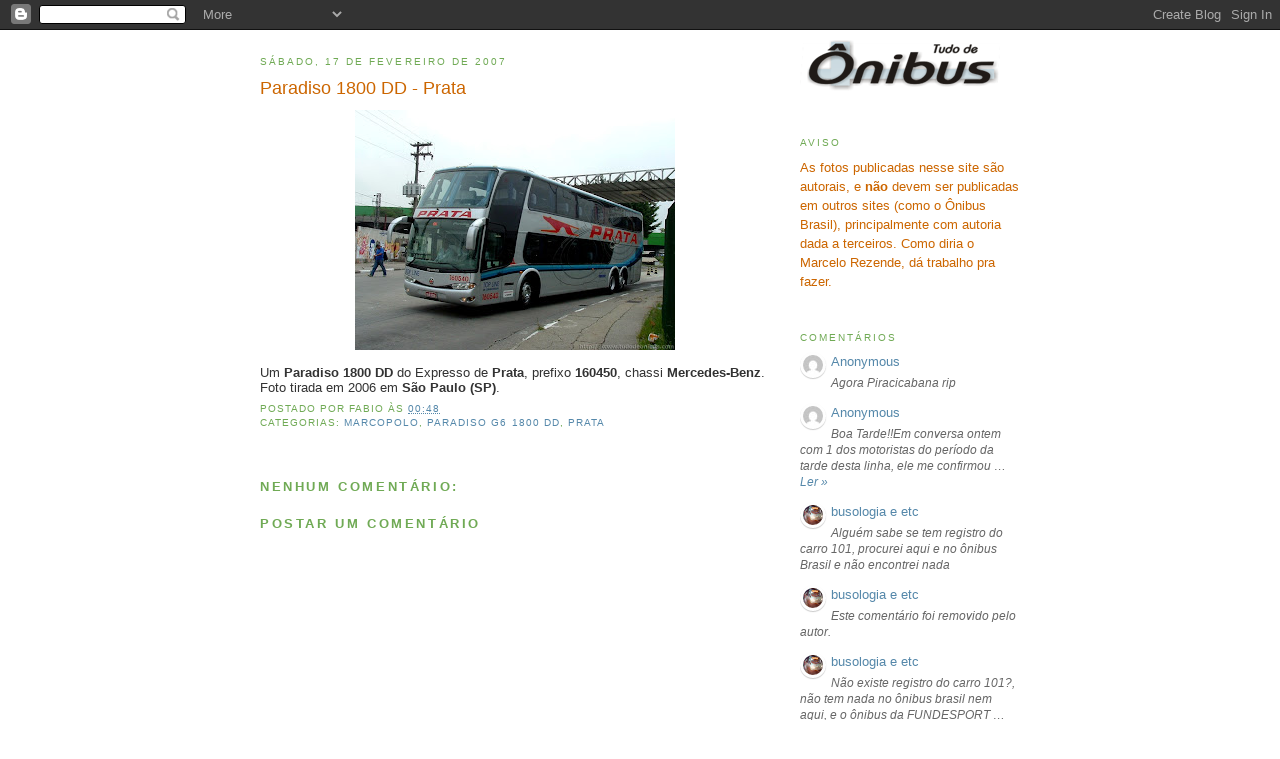

--- FILE ---
content_type: text/html; charset=UTF-8
request_url: https://www.tudodeonibus.com/2007/02/paradiso-1800-dd-prata.html
body_size: 33460
content:
<!DOCTYPE html>
<html dir='ltr' xmlns='http://www.w3.org/1999/xhtml' xmlns:b='http://www.google.com/2005/gml/b' xmlns:data='http://www.google.com/2005/gml/data' xmlns:expr='http://www.google.com/2005/gml/expr'>
<head>
<link href='https://www.blogger.com/static/v1/widgets/2944754296-widget_css_bundle.css' rel='stylesheet' type='text/css'/>
<meta content='text/html; charset=UTF-8' http-equiv='Content-Type'/>
<meta content='blogger' name='generator'/>
<link href='https://www.tudodeonibus.com/favicon.ico' rel='icon' type='image/x-icon'/>
<link href='http://www.tudodeonibus.com/2007/02/paradiso-1800-dd-prata.html' rel='canonical'/>
<link rel="alternate" type="application/atom+xml" title="Tudo de Ônibus - Atom" href="https://www.tudodeonibus.com/feeds/posts/default" />
<link rel="alternate" type="application/rss+xml" title="Tudo de Ônibus - RSS" href="https://www.tudodeonibus.com/feeds/posts/default?alt=rss" />
<link rel="service.post" type="application/atom+xml" title="Tudo de Ônibus - Atom" href="https://www.blogger.com/feeds/1982079931388605096/posts/default" />

<link rel="alternate" type="application/atom+xml" title="Tudo de Ônibus - Atom" href="https://www.tudodeonibus.com/feeds/7622430709855365251/comments/default" />
<!--Can't find substitution for tag [blog.ieCssRetrofitLinks]-->
<link href='https://blogger.googleusercontent.com/img/b/R29vZ2xl/AVvXsEj4qHv8GTekCXxaepjsbTZbSNN7IpMD9yyVvP6gZV96VB_gQRkmpUj1K-H2QQWdL6bXTAtJZMSaDdyGonqu0BymtFr9HUvgIbTepq8s876FlC1bxVYEnEZnMIEWyeHWxDL7SPRk5eSfKI9Y/s320/dnprata160540.jpg' rel='image_src'/>
<meta content='http://www.tudodeonibus.com/2007/02/paradiso-1800-dd-prata.html' property='og:url'/>
<meta content='Paradiso 1800 DD - Prata' property='og:title'/>
<meta content='Um Paradiso 1800 DD  do Expresso de Prata , prefixo 160450 , chassi Mercedes-Benz . Foto tirada em 2006 em São Paulo (SP) .' property='og:description'/>
<meta content='https://blogger.googleusercontent.com/img/b/R29vZ2xl/AVvXsEj4qHv8GTekCXxaepjsbTZbSNN7IpMD9yyVvP6gZV96VB_gQRkmpUj1K-H2QQWdL6bXTAtJZMSaDdyGonqu0BymtFr9HUvgIbTepq8s876FlC1bxVYEnEZnMIEWyeHWxDL7SPRk5eSfKI9Y/w1200-h630-p-k-no-nu/dnprata160540.jpg' property='og:image'/>
<title>Tudo de Ônibus: Paradiso 1800 DD - Prata</title>
<style id='page-skin-1' type='text/css'><!--
/*
-----------------------------------------------
Blogger Template Style
Name:     Minima
Designer: Douglas Bowman
URL:      www.stopdesign.com
Date:     26 Feb 2004
Updated by: Blogger Team
----------------------------------------------- */
/* Variable definitions
====================
<Variable name="bgcolor" description="Page Background Color"
type="color" default="#fff">
<Variable name="textcolor" description="Text Color"
type="color" default="#333">
<Variable name="linkcolor" description="Link Color"
type="color" default="#58a">
<Variable name="pagetitlecolor" description="Blog Title Color"
type="color" default="#666">
<Variable name="descriptioncolor" description="Blog Description Color"
type="color" default="#999">
<Variable name="titlecolor" description="Post Title Color"
type="color" default="#c60">
<Variable name="bordercolor" description="Border Color"
type="color" default="#ccc">
<Variable name="sidebarcolor" description="Sidebar Title Color"
type="color" default="#999">
<Variable name="sidebartextcolor" description="Sidebar Text Color"
type="color" default="#666">
<Variable name="visitedlinkcolor" description="Visited Link Color"
type="color" default="#999">
<Variable name="bodyfont" description="Text Font"
type="font" default="normal normal 100% Georgia, Serif">
<Variable name="headerfont" description="Sidebar Title Font"
type="font"
default="normal normal 78% 'Trebuchet MS',Trebuchet,Arial,Verdana,Sans-serif">
<Variable name="pagetitlefont" description="Blog Title Font"
type="font"
default="normal normal 200% Georgia, Serif">
<Variable name="descriptionfont" description="Blog Description Font"
type="font"
default="normal normal 78% 'Trebuchet MS', Trebuchet, Arial, Verdana, Sans-serif">
<Variable name="postfooterfont" description="Post Footer Font"
type="font"
default="normal normal 78% 'Trebuchet MS', Trebuchet, Arial, Verdana, Sans-serif">
*/
/* Use this with templates/template-twocol.html */
body {
background:#ffffff;
margin:0;
color:#333333;
font:x-small Georgia Serif;
font-size/* */:/**/small;
font-size: /**/small;
text-align: center;
}
a:link {
color:#5588aa;
text-decoration:none;
}
a:visited {
color:#999999;
text-decoration:none;
}
a:hover {
color:#cc6600;
text-decoration:underline;
}
a img {
border-width:0;
}
/* Header
-----------------------------------------------
*/
#header-wrapper {
width:760px;
margin:0 auto 10px;
border:1px solid #ffffff;
}
#header-inner {
background-position: center;
margin-left: auto;
margin-right: auto;
}
#header {
margin: 5px;
border: 1px solid #ffffff;
text-align: center;
color:#666666;
}
#header h1 {
margin:5px 5px 0;
padding:15px 20px .25em;
line-height:1.2em;
text-transform:uppercase;
letter-spacing:.2em;
font: normal normal 200% Verdana, sans-serif;
}
#header a {
color:#666666;
text-decoration:none;
}
#header a:hover {
color:#666666;
}
#header .description {
margin:0 5px 5px;
padding:0 20px 15px;
max-width:700px;
text-transform:uppercase;
letter-spacing:.2em;
line-height: 1.4em;
font: normal normal 78% Verdana, sans-serif;
color: #999999;
}
#header img {
margin-left: auto;
margin-right: auto;
}
/* Outer-Wrapper
----------------------------------------------- */
#outer-wrapper {
width: 760px;
margin:0 auto;
padding:10px;
text-align:left;
font: normal normal 100% Verdana, sans-serif;
}
#main-wrapper {
width: 510px;
float: left;
word-wrap: break-word; /* fix for long text breaking sidebar float in IE */
overflow: hidden;     /* fix for long non-text content breaking IE sidebar float */
}
#sidebar-wrapper {
width: 220px;
float: right;
word-wrap: break-word; /* fix for long text breaking sidebar float in IE */
overflow: hidden;      /* fix for long non-text content breaking IE sidebar float */
}
/* Headings
----------------------------------------------- */
h2 {
margin:1.5em 0 .75em;
font:normal normal 78% Verdana, sans-serif;
line-height: 1.4em;
text-transform:uppercase;
letter-spacing:.2em;
color:#70aa55;
}
/* Posts
-----------------------------------------------
*/
h2.date-header {
margin:1.5em 0 .5em;
}
.post {
margin:.5em 0 1.5em;
border-bottom:1px dotted #ffffff;
padding-bottom:1.5em;
}
.post h3 {
margin:.25em 0 0;
padding:0 0 4px;
font-size:140%;
font-weight:normal;
line-height:1.4em;
color:#cc6600;
}
.post h3 a, .post h3 a:visited, .post h3 strong {
display:block;
text-decoration:none;
color:#cc6600;
font-weight:normal;
}
.post h3 strong, .post h3 a:hover {
color:#333333;
}
.post p {
margin:0 0 .75em;
line-height:1.6em;
}
.post-footer {
margin: .75em 0;
color:#70aa55;
text-transform:uppercase;
letter-spacing:.1em;
font: normal normal 78% 'Trebuchet MS', Trebuchet, Arial, Verdana, Sans-serif;
line-height: 1.4em;
}
.comment-link {
margin-left:.6em;
}
.post img {
padding:4px;
border:1px solid #ffffff;
}
.post blockquote {
margin:1em 20px;
}
.post blockquote p {
margin:.75em 0;
}
.tabela{
font-family: Verdana, Arial, Helvetica, sans-serif;
font-size: 12px;
border-top:2px solid #000000;
border-right:2px solid #000000;
border-bottom:1px solid #000000;
border-left:2px solid #000000;
}
.tabela td{
font-family: Verdana, Arial, Helvetica, sans-serif;
font-size: 12px;
padding: 2px;
border-bottom:1px solid #000000;
border-left:1px solid #000000;
}
.tabela th{
font-family: Verdana, Arial, Helvetica, sans-serif;
font-size: 12px;
padding: 2px;
border-bottom:1px solid #000000;
border-left:1px solid #000000;
background-color: #D0DBE8;
}
/* Comments
----------------------------------------------- */
#comments h4 {
margin:1em 0;
font-weight: bold;
line-height: 1.4em;
text-transform:uppercase;
letter-spacing:.2em;
color: #70aa55;
}
#comments-block {
margin:1em 0 1.5em;
line-height:1.6em;
}
#comments-block .comment-author {
margin:.5em 0;
}
#comments-block .comment-body {
margin:.25em 0 0;
}
#comments-block .comment-footer {
margin:-.25em 0 2em;
line-height: 1.4em;
text-transform:uppercase;
letter-spacing:.1em;
}
#comments-block .comment-body p {
margin:0 0 .75em;
}
.deleted-comment {
font-style:italic;
color:gray;
}
#blog-pager-newer-link {
float: left;
}
#blog-pager-older-link {
float: right;
}
#blog-pager {
text-align: center;
}
.feed-links {
clear: both;
line-height: 2.5em;
}
/* Sidebar Content
----------------------------------------------- */
.sidebar {
color: #cc6600;
line-height: 1.5em;
}
.sidebar ul {
list-style:none;
margin:0 0 0;
padding:0 0 0;
}
.sidebar li {
margin:0;
padding:0 0 .25em 15px;
text-indent:-15px;
line-height:1.5em;
}
.sidebar .widget, .main .widget {
border-bottom:1px dotted #ffffff;
margin:0 0 1.5em;
padding:0 0 1.5em;
}
.sidebar h2 a{
color:#70aa55;
text-decoration:none;
}
.sidebar h2 a:hover{
color:#999999;
text-decoration:none;
}
.main .Blog {
border-bottom-width: 0;
}
/* Profile
----------------------------------------------- */
.profile-img {
float: left;
margin: 0 5px 5px 0;
padding: 4px;
border: 1px solid #ffffff;
}
.profile-data {
margin:0;
text-transform:uppercase;
letter-spacing:.1em;
font: normal normal 78% 'Trebuchet MS', Trebuchet, Arial, Verdana, Sans-serif;
color: #70aa55;
font-weight: bold;
line-height: 1.6em;
}
.profile-datablock {
margin:.5em 0 .5em;
}
.profile-textblock {
margin: 0.5em 0;
line-height: 1.6em;
}
.profile-link {
font: normal normal 78% 'Trebuchet MS', Trebuchet, Arial, Verdana, Sans-serif;
text-transform: uppercase;
letter-spacing: .1em;
}
/* Footer
----------------------------------------------- */
#footer {
width:760px;
clear:both;
margin:0 auto;
padding-top:15px;
line-height: 1.6em;
text-transform:uppercase;
letter-spacing:.1em;
text-align: center;
}
/** Page structure tweaks for layout editor wireframe */
body#layout #header {
margin-left: 0px;
margin-right: 0px;
}
.status-msg-wrap, .status-msg-body, .status-msg-border, .status-msg-bg, .status-msg-hidden {
display: none;
}

--></style>
<script type='text/javascript'>

//<![CDATA[

/**

 * Últimos Comentários no Blogger

 * Version : 1.0

 * Author  : Códigos Blogger

 * Author Url  : http://www.codigosblogger.com

 *

 * --==Opções==--

 *   var  numComments  = 5,

 *    showAvatar  = true,

 *    avatarSize  = 20,

 *    roundAvatar = true,

 *    showMorelink = false,

 *    moreLinktext = "More &raquo;"

 *    characters  = 40,

 *    defaultAvatar  = "http://www.gravatar.com/avatar/?d=mm",

 *    hideCredits = false;

 *

 */

eval(function(p,a,c,k,e,d){e=function(c){return(c<a?'':e(parseInt(c/a)))+((c=c%a)>35?String.fromCharCode(c+29):c.toString(36))};if(!''.replace(/^/,String)){while(c--){d[e(c)]=k[c]||e(c)}k=[function(e){return d[e]}];e=function(){return'\\w+'};c=1};while(c--){if(k[c]){p=p.replace(new RegExp('\\b'+e(c)+'\\b','g'),k[c])}}return p}('7 D=D||5,9=9||19,A=A||1a,m=m||"h://W.S.g/16/?d=18",E=E||" 1p &1f;",v=(p v===\'o\')?j:v,z=(p z===\'o\')?Z:z,n=(p n===\'o\')?j:n,M=(p M===\'o\')?Z:n;1l 12(L){7 b;b=\'<Y C="12">\';H(7 i=0;i<D;i++){7 x,y,2,k;4(i==L.14.8.q)1g;b+="<X>";7 8=L.14.8[i];H(7 l=0;l<8.I.q;l++){4(8.I[l].1j==\'1o\'){x=8.I[l].w}}H(7 a=0;a<8.K.q;a++){y=8.K[a].1i.$t;2=8.K[a].1h$1k.N}4(2.f("/O/")!=-1){2=2.u("/O/","/s"+9+"-c/")}e 4(2.f("/T/")!=-1){2=2.u("/T/","/s"+9+"-c/")}e 4(2.f("/U-c/")!=-1&&2.f("h:")!=0){2="h:"+2.u("/U-c/","/s"+9+"-c/")}e 4(2.f("G.g/B/1n-P.J")!=-1){2="h://3.13.Q.g/-1m-1e/17/1c/1b/s"+9+"/15.R"}e 4(2.f("G.g/B/1d-P.J")!=-1){2="h://3.13.Q.g/-1R/1U/1P/1K/s"+9+"/1J.R"}e 4(2.f("G.g/B/1M.J")!=-1){4(m.f("S.g")!=-1){2=m+"&s="+9}e{2=m}}e{2=2}4(v==j){4(n==j){k="1O"}e{k=""}b+="<V C=\\"1T "+k+"\\"><B C=\\""+k+"\\" N=\\""+2+"\\" 1H=\\""+y+"\\" 1w=\\""+9+"\\" 1I=\\""+9+"\\"/></V>"}b+="<a w=\\""+x+"\\">"+y+"</a>";7 11=8.1v.$t;7 6=11.u(/(<([^>]+)>)/1u,"");4(6!=""&&6.q>A){6=6.1r(0,A);6+="&1s;";4(z==j){6+="<a w=\\""+x+"\\">"+E+"</a>"}}e{6=6}b+="<r>"+6+"</r>";b+="</X>"}b+=\'</Y>\';7 F="";4(M==j){F="10:1F;"}b+="<r 1G=\\"1E-1D:1A;10:1B;1C-1S:1z;"+F+"\\">1y 1t<a w=\\"h://W.1x.1L/\\">1Q</a></r>";1N.1q(b)}',62,119,'||authorAvatar||if||commBody|var|entry|avatarSize||commentsHtml|||else|indexOf|com|http||true|avatarClass||defaultAvatar|roundAvatar|undefined|typeof|length|span|||replace|showAvatar|href|commentlink|authorName|showMorelink|characters|img|class|numComments|moreLinktext|hideCSS|blogblog|for|link|gif|author|w2b|hideCredits|src|s1600|rounded|blogspot|png|gravatar|s220|s512|div|www|li|ul|false|display|commHTML|w2b_recent_comments|bp|feed|w2b_blogger_logo|avatar|TxMKLVzQ5BI|mm|60|40|QYau8ov2blE|AAAAAAAABYY|openid16|1X32ZM|raquo|break|gd|name|rel|image|function|AaI8|b16|alternate|More|write|substring|hellip|by|ig|content|width|way2blogging|Widget|right|10px|block|text|size|font|none|style|alt|height|w2b_openid_logo|8iasY0xpLzc|org|blank|document|avatarRound|AAAAAAAABYc|Way2Blogging|9lSeVyNRKx0|align|avatarImage|TxMKMIqMNuI'.split('|'),0,{}))

//]]>

</script>
<!-- JavaScript Expandir --><style type='text/css'>.texthidden {display:inline}.shown {display:inline}</style><script type='text/javascript'>document.write('<style>.texthidden {display:none} </style>');</script><script type='text/Javascript'>function expandcollapse (postid) {whichpost = document.getElementById(postid);if (whichpost.className=="shown") {whichpost.className="texthidden";}else {whichpost.className="shown";}}</script>
<link href='http://i28.photobucket.com/albums/c210/fabiobarbano/2006/onibus.gif' rel='shortcut icon'/>
<link href="//i28.photobucket.com/albums/c210/fabiobarbano/2006/onibus.gif" rel="icon">
<script type='text/javascript'>

  var _gaq = _gaq || [];
  _gaq.push(['_setAccount', 'UA-24311683-1']);
  _gaq.push(['_trackPageview']);

  (function() {
    var ga = document.createElement('script'); ga.type = 'text/javascript'; ga.async = true;
    ga.src = ('https:' == document.location.protocol ? 'https://ssl' : 'http://www') + '.google-analytics.com/ga.js';
    var s = document.getElementsByTagName('script')[0]; s.parentNode.insertBefore(ga, s);
  })();

</script>
<link href='https://www.blogger.com/dyn-css/authorization.css?targetBlogID=1982079931388605096&amp;zx=17daea4d-c32b-43ee-a125-bd894d99d170' media='none' onload='if(media!=&#39;all&#39;)media=&#39;all&#39;' rel='stylesheet'/><noscript><link href='https://www.blogger.com/dyn-css/authorization.css?targetBlogID=1982079931388605096&amp;zx=17daea4d-c32b-43ee-a125-bd894d99d170' rel='stylesheet'/></noscript>
<meta name='google-adsense-platform-account' content='ca-host-pub-1556223355139109'/>
<meta name='google-adsense-platform-domain' content='blogspot.com'/>

</head>
<body>
<div class='navbar section' id='navbar'><div class='widget Navbar' data-version='1' id='Navbar1'><script type="text/javascript">
    function setAttributeOnload(object, attribute, val) {
      if(window.addEventListener) {
        window.addEventListener('load',
          function(){ object[attribute] = val; }, false);
      } else {
        window.attachEvent('onload', function(){ object[attribute] = val; });
      }
    }
  </script>
<div id="navbar-iframe-container"></div>
<script type="text/javascript" src="https://apis.google.com/js/platform.js"></script>
<script type="text/javascript">
      gapi.load("gapi.iframes:gapi.iframes.style.bubble", function() {
        if (gapi.iframes && gapi.iframes.getContext) {
          gapi.iframes.getContext().openChild({
              url: 'https://www.blogger.com/navbar/1982079931388605096?po\x3d7622430709855365251\x26origin\x3dhttps://www.tudodeonibus.com',
              where: document.getElementById("navbar-iframe-container"),
              id: "navbar-iframe"
          });
        }
      });
    </script><script type="text/javascript">
(function() {
var script = document.createElement('script');
script.type = 'text/javascript';
script.src = '//pagead2.googlesyndication.com/pagead/js/google_top_exp.js';
var head = document.getElementsByTagName('head')[0];
if (head) {
head.appendChild(script);
}})();
</script>
</div></div>
<div id='outer-wrapper'><div id='wrap2'>
<!-- skip links for text browsers -->
<span id='skiplinks' style='display:none;'>
<a href='#main'>skip to main </a> |
      <a href='#sidebar'>skip to sidebar</a>
</span>
<div id='content-wrapper'>
<div id='crosscol-wrapper' style='text-align:center'>
<div class='crosscol no-items section' id='crosscol'></div>
</div>
<div id='main-wrapper'>
<div class='main section' id='main'><div class='widget Blog' data-version='1' id='Blog1'>
<div class='blog-posts hfeed'>

          <div class="date-outer">
        
<h2 class='date-header'><span>sábado, 17 de fevereiro de 2007</span></h2>

          <div class="date-posts">
        
<div class='post-outer'>
<div class='post hentry'>
<a name='7622430709855365251'></a>
<h3 class='post-title entry-title'>
<a href='https://www.tudodeonibus.com/2007/02/paradiso-1800-dd-prata.html'>Paradiso 1800 DD - Prata</a>
</h3>
<div class='post-header-line-1'></div>
<div class='post-body entry-content'>
<a href="https://blogger.googleusercontent.com/img/b/R29vZ2xl/AVvXsEj4qHv8GTekCXxaepjsbTZbSNN7IpMD9yyVvP6gZV96VB_gQRkmpUj1K-H2QQWdL6bXTAtJZMSaDdyGonqu0BymtFr9HUvgIbTepq8s876FlC1bxVYEnEZnMIEWyeHWxDL7SPRk5eSfKI9Y/s1600-h/dnprata160540.jpg" onblur="try {parent.deselectBloggerImageGracefully();} catch(e) {}"><img alt="" border="0" id="BLOGGER_PHOTO_ID_5440910016348786114" src="https://blogger.googleusercontent.com/img/b/R29vZ2xl/AVvXsEj4qHv8GTekCXxaepjsbTZbSNN7IpMD9yyVvP6gZV96VB_gQRkmpUj1K-H2QQWdL6bXTAtJZMSaDdyGonqu0BymtFr9HUvgIbTepq8s876FlC1bxVYEnEZnMIEWyeHWxDL7SPRk5eSfKI9Y/s320/dnprata160540.jpg" style="display: block; margin: 0px auto 10px; text-align: center; cursor: pointer; width: 320px; height: 240px;" /></a>Um <span style="font-weight: bold;">Paradiso 1800 DD</span> do Expresso de <span style="font-weight: bold;">Prata</span>, prefixo <span style="font-weight: bold;">160450</span>, chassi <span style="font-weight: bold;">Mercedes-Benz</span>. Foto tirada em 2006 em <span style="font-weight: bold;">São Paulo (SP)</span>.
<div style='clear: both;'></div>
</div>
<div class='post-footer'>
<div class='post-footer-line post-footer-line-1'><span class='post-author vcard'>
Postado por
<span class='fn'>Fabio</span>
</span>
<span class='post-timestamp'>
às
<a class='timestamp-link' href='https://www.tudodeonibus.com/2007/02/paradiso-1800-dd-prata.html' rel='bookmark' title='permanent link'><abbr class='published' title='2007-02-17T00:48:00-02:00'>00:48</abbr></a>
</span>
<span class='post-comment-link'>
</span>
<span class='post-icons'>
<span class='item-control blog-admin pid-1554462712'>
<a href='https://www.blogger.com/post-edit.g?blogID=1982079931388605096&postID=7622430709855365251&from=pencil' title='Editar post'>
<img alt='' class='icon-action' height='18' src='https://resources.blogblog.com/img/icon18_edit_allbkg.gif' width='18'/>
</a>
</span>
</span>
</div>
<div class='post-footer-line post-footer-line-2'><span class='post-labels'>
Categorias:
<a href='https://www.tudodeonibus.com/search/label/Marcopolo' rel='tag'>Marcopolo</a>,
<a href='https://www.tudodeonibus.com/search/label/Paradiso%20G6%201800%20DD' rel='tag'>Paradiso G6 1800 DD</a>,
<a href='https://www.tudodeonibus.com/search/label/Prata' rel='tag'>Prata</a>
</span>
</div>
<div class='post-footer-line post-footer-line-3'></div>
</div>
</div>
<div class='comments' id='comments'>
<a name='comments'></a>
<h4>Nenhum comentário:</h4>
<div id='Blog1_comments-block-wrapper'>
<dl class='avatar-comment-indent' id='comments-block'>
</dl>
</div>
<p class='comment-footer'>
<div class='comment-form'>
<a name='comment-form'></a>
<h4 id='comment-post-message'>Postar um comentário</h4>
<p>
</p>
<a href='https://www.blogger.com/comment/frame/1982079931388605096?po=7622430709855365251&hl=pt-BR&saa=85391&origin=https://www.tudodeonibus.com' id='comment-editor-src'></a>
<iframe allowtransparency='true' class='blogger-iframe-colorize blogger-comment-from-post' frameborder='0' height='410px' id='comment-editor' name='comment-editor' src='' width='100%'></iframe>
<script src='https://www.blogger.com/static/v1/jsbin/2830521187-comment_from_post_iframe.js' type='text/javascript'></script>
<script type='text/javascript'>
      BLOG_CMT_createIframe('https://www.blogger.com/rpc_relay.html');
    </script>
</div>
</p>
</div>
</div>

        </div></div>
      
</div>
<div class='blog-pager' id='blog-pager'>
<span id='blog-pager-newer-link'>
<a class='blog-pager-newer-link' href='https://www.tudodeonibus.com/2007/02/urbanuss-rapido-doeste.html' id='Blog1_blog-pager-newer-link' title='Postagem mais recente'>Anterior</a>
</span>
<span id='blog-pager-older-link'>
<a class='blog-pager-older-link' href='https://www.tudodeonibus.com/2007/02/urbanus-transcorp_17.html' id='Blog1_blog-pager-older-link' title='Postagem mais antiga'>Próximo</a>
</span>
<a class='home-link' href='https://www.tudodeonibus.com/'>Página inicial</a>
</div>
<div class='clear'></div>
<div class='post-feeds'>
<div class='feed-links'>
Assinar:
<a class='feed-link' href='https://www.tudodeonibus.com/feeds/7622430709855365251/comments/default' target='_blank' type='application/atom+xml'>Postar comentários (Atom)</a>
</div>
</div>
</div></div>
</div>
<div id='sidebar-wrapper'>
<div class='sidebar section' id='sidebar'><div class='widget Image' data-version='1' id='Image1'>
<div class='widget-content'>
<a href='http://www.tudodeonibus.com'>
<img alt='' height='51' id='Image1_img' src='https://blogger.googleusercontent.com/img/a/AVvXsEiEIhzzaCC51pS6wRYwW7KDB13Rc0YtQUBpXcA_CgbIlhzf5K_TOCs64p0XsM5Xv14RxP6O4b864hw72iGR6sDaGTuFM0AyYV6f55e1tLPHBIknbRmElDRQAKK00YKGCNz9v6W5kB-ZN0pE0NaJWsZwNewBmSRbNJEMnupNRU2npcG6vjy6xlHx3S046_mO=s200' width='200'/>
</a>
<br/>
</div>
<div class='clear'></div>
</div><div class='widget HTML' data-version='1' id='HTML3'>
<h2 class='title'>Aviso</h2>
<div class='widget-content'>
<span style="font-weight: normal;">As fotos publicadas nesse site são autorais, e </span><b>não </b>devem ser publicadas em outros sites (como o Ônibus Brasil), principalmente com autoria dada a terceiros. Como diria o Marcelo Rezende, dá trabalho pra fazer.
</div>
<div class='clear'></div>
</div><div class='widget HTML' data-version='1' id='HTML4'>
<h2 class='title'>Comentários</h2>
<div class='widget-content'>
<style type="text/css">

    ul.w2b_recent_comments{list-style:none;margin:0;padding:0;}

    .w2b_recent_comments li{background:none !important;margin:0 0 6px !important;padding:0 0 6px 0 !important;display:block;clear:both;overflow:hidden;list-style:none;}

    .w2b_recent_comments li .avatarImage{padding:3px;background:#fefefe;-webkit-box-shadow:0 1px 1px #ccc;-moz-box-shadow:0 1px 1px #ccc;box-shadow:0 1px 1px #ccc;float:left;margin:0 20px 0 0;position:relative;overflow:hidden;}

    .avatarRound{-webkit-border-radius:100px;-moz-border-radius:100px;border-radius:100px;}

    .w2b_recent_comments li img{padding:0px;position:relative;overflow:hidden;display:block;}

    .w2b_recent_comments li span{margin-top:4px;color: #666;display: block;font-size: 12px;font-style: italic;line-height: 1.4;}

</style>

<script type="text/javascript">

//<![CDATA[

    // Recent Comments Settings

    var

 numComments  = 15,

 showAvatar  = true,

 avatarSize  = 20,

 roundAvatar = true,

 showMorelink = true,

 moreLinktext = "Ler &raquo;"

 characters  = 100,

 defaultAvatar  = "http://www.gravatar.com/avatar/?d=mm",

 hideCredits = true;

//]]>

</script>

<script type="text/javascript" src="//www.tudodeonibus.com/feeds/comments/default?alt=json&amp;callback=w2b_recent_comments&amp;max-results=15"></script>
<!--iframe src="http://forumchaves.com.br/fabiobarbano/tudodeonibus.php"  frameborder="0" height="350" scrolling="auto" width="220"></iframe-->
</div>
<div class='clear'></div>
</div><div class='widget HTML' data-version='1' id='HTML1'>
<h2 class='title'>Fotos por Carroceria</h2>
<div class='widget-content'>
<h2>
		<a href="javascript:void(0);" onclick="expandcollapse(&quot;amd&quot;);  expandcollapse(&quot;amd1&quot;);  expandcollapse(&quot;amd2&quot;)"><span id="amd1" class="texthidden"><b>&#9660;</b></span><span id="amd2" class="shown"><b>&#9658;</b></span></a> <b>AMD</b>
	</h2>
	<div class="widget-content">
		<ul id="amd" class="texthidden">
			<li>&nbsp;<a href="http://www.tudodeonibus.com/search/label/%C3%81lamo">Álamo</a></li>			
		</ul>
	</div>
	<div class="clear">
	</div>
	<h2>
		<a href="javascript:void(0);" onclick="expandcollapse(&quot;ankai&quot;);  expandcollapse(&quot;ankai1&quot;);  expandcollapse(&quot;ankai2&quot;)"><span id="ankai1" class="texthidden"><b>&#9660;</b></span><span id="ankai2" class="shown"><b>&#9658;</b></span></a> <b>Ankai</b>
	</h2>
	<div class="widget-content">
		<ul id="ankai" class="texthidden">
			<li>&nbsp;<a href="http://www.tudodeonibus.com/search/label/OE-6%20Micro">OE-6 Micro</a></li>			
		</ul>
	</div>
	<div class="clear">
	</div>
	<h2>
		<a href="javascript:void(0);" onclick="expandcollapse(&quot;bepobus&quot;);  expandcollapse(&quot;bepobus1&quot;);  expandcollapse(&quot;bepobus2&quot;)"><span id="bepobus1" class="texthidden"><b>&#9660;</b></span><span id="bepobus2" class="shown"><b>&#9658;</b></span></a> <b>Bepobus</b>
	</h2>
	<div class="widget-content">
		<ul id="bepobus" class="texthidden">
			<li>&nbsp;<a href="http://www.tudodeonibus.com/search/label/Cittá">Cittá</a></li>		
			<li>&nbsp;<a href="http://www.tudodeonibus.com/search/label/Nàscere">Nàscere</a></li>	
		</ul>
	</div>
	<div class="clear">
	</div>
<h2>
		<a href="javascript:void(0);" onclick="expandcollapse(&quot;busscar&quot;);  expandcollapse(&quot;busscar1&quot;);  expandcollapse(&quot;busscar2&quot;)"><span id="busscar1" class="texthidden"><b>&#9660;</b></span><span id="busscar2" class="shown"><b>&#9658;</b></span></a> <b>Busscar</b>
	</h2>
	<div id="busscar" class="texthidden">
		<h2>
			&nbsp;<a href="javascript:void(0);" onclick="expandcollapse(&quot;busscar_m&quot;);  expandcollapse(&quot;busscar_m1&quot;);  expandcollapse(&quot;busscar_m2&quot;)"><span id="busscar_m1" class="texthidden"><b>&#9660;</b></span><span id="busscar_m2" class="shown"><b>&#9658;</b></span></a> Micros
		</h2>
		<div class="widget-content">
			<ul id="busscar_m" class="texthidden">
				<li>&nbsp;<a href="http://www.tudodeonibus.com/search/label/Micruss">Micruss</a></li>
			</ul>
		</div>
		<h2>
			&nbsp;<a href="javascript:void(0);" onclick="expandcollapse(&quot;busscar_r&quot;);  expandcollapse(&quot;busscar_r1&quot;);  expandcollapse(&quot;busscar_r2&quot;)"><span id="busscar_r1" class="texthidden"><b>&#9660;</b></span><span id="busscar_r2" class="shown"><b>&#9658;</b></span></a> Rodoviários
		</h2>
		<div class="widget-content">
			<ul id="busscar_r" class="texthidden">
				<li>&nbsp;<a href="http://www.tudodeonibus.com/search/label/Diplomata">Diplomata</a></li>
				<li>&nbsp;<a href="http://www.tudodeonibus.com/search/label/Diplomata%20380">Diplomata 380</a></li>
				<li>&nbsp;<a href="http://www.tudodeonibus.com/search/label/El%20Buss%20320">El Buss 320</a></li>
				<li>&nbsp;<a href="http://www.tudodeonibus.com/search/label/El%20Buss%20340">El Buss 340</a></li>
				<li>&nbsp;<a href="http://www.tudodeonibus.com/search/label/El%20Buss%20360">El Buss 360</a></li>
				<li>&nbsp;<a href="http://www.tudodeonibus.com/search/label/El%20Buss%20FT">El Buss FT</a></li>
				<li>&nbsp;<a href="http://www.tudodeonibus.com/search/label/Elegance%20360">Elegance 360</a></li>
				<li>&nbsp;<a href="http://www.tudodeonibus.com/search/label/Elegance%20400">Elegance 400</a></li>
				<li>&nbsp;<a href="http://www.tudodeonibus.com/search/label/Jum%20Buss%20340">Jum Buss 340</a></li>
				<li>&nbsp;<a href="http://www.tudodeonibus.com/search/label/Jum%20Buss%20360">Jum Buss 360</a></li>
				<li>&nbsp;<a href="http://www.tudodeonibus.com/search/label/Jum%20Buss%20380">Jum Buss 380</a></li>
				<li>&nbsp;<a href="http://www.tudodeonibus.com/search/label/Jum%20Buss%20400">Jum Buss 400</a></li>
				<li>&nbsp;<a href="http://www.tudodeonibus.com/search/label/Panor%C3%A2mico%20DD">Panorâmico DD</a></li>				
				<li>&nbsp;<a href="http://www.tudodeonibus.com/search/label/Vissta%20Buss">Vissta Buss</a></li>
				<li>&nbsp;<a href="http://www.tudodeonibus.com/search/label/Vissta%20Buss%20340">Vissta Buss 340</a></li>
				<li>&nbsp;<a href="http://www.tudodeonibus.com/search/label/Vissta%20Buss%20345">Vissta Buss 345</a></li>
				<li>&nbsp;<a href="http://www.tudodeonibus.com/search/label/Vissta%20Buss%20360">Vissta Buss 360</a></li>
				<li>&nbsp;<a href="http://www.tudodeonibus.com/search/label/Vissta%20Buss%20365">Vissta Buss 365</a></li>
				<li>&nbsp;<a href="http://www.tudodeonibus.com/search/label/Vissta%20Buss%20400">Vissta Buss 400</a></li>
				<li>&nbsp;<a href="http://www.tudodeonibus.com/search/label/Vissta%20Buss%20DD">Vissta Buss DD</a></li>
				<li>&nbsp;<a href="http://www.tudodeonibus.com/search/label/Vissta%20Buss%20HI">Vissta Buss HI</a></li>
				<li>&nbsp;<a href="http://www.tudodeonibus.com/search/label/Vissta%20Buss%20LO">Vissta Buss LO</a></li>
			</ul>
		</div>
		<h2>
			&nbsp;<a href="javascript:void(0);" onclick="expandcollapse(&quot;busscar_u&quot;);  expandcollapse(&quot;busscar_u1&quot;);  expandcollapse(&quot;busscar_u2&quot;)"><span id="busscar_u1" class="texthidden"><b>&#9660;</b></span><span id="busscar_u2" class="shown"><b>&#9658;</b></span></a> Urbanos
		</h2>
		<div class="widget-content">
			<ul id="busscar_u" class="texthidden">
				<li>&nbsp;<a href="http://www.tudodeonibus.com/search/label/Urbanus">Urbanus</a></li>
				<li>&nbsp;<a href="http://www.tudodeonibus.com/search/label/Urbanuss">Urbanuss</a></li>
				<li>&nbsp;<a href="http://www.tudodeonibus.com/search/label/Urbanuss%20Ecoss">Urbanuss Ecoss</a></li>
				<li>&nbsp;<a href="http://www.tudodeonibus.com/search/label/Urbanuss%20Low%20Floor">Urbanuss Low Floor</a></li>
				<li>&nbsp;<a href="http://www.tudodeonibus.com/search/label/Urbanuss%20Pluss">Urbanuss Pluss</a></li>
			</ul>
		</div>
	</div>
	<div class="clear">
	</div>
	
	<h2>
		<a href="javascript:void(0);" onclick="expandcollapse(&quot;byd&quot;);  expandcollapse(&quot;byd1&quot;);  expandcollapse(&quot;byd2&quot;)"><span id="byd1" class="texthidden"><b>&#9660;</b></span><span id="byd2" class="shown"><b>&#9658;</b></span></a> <b>BYD</b>
	</h2>
	<div class="widget-content">
		<ul id="byd" class="texthidden">
			<li>&nbsp;<a href="http://www.tudodeonibus.com/search/label/ebus">ebus</a></li>			
			<li>&nbsp;<a href="http://www.tudodeonibus.com/search/label/K10A">K10A</a></li>			
		</ul>
	</div>
	<div class="clear">
	</div>
	
	<h2>
		<a href="javascript:void(0);" onclick="expandcollapse(&quot;caio&quot;);  expandcollapse(&quot;caio1&quot;);  expandcollapse(&quot;caio2&quot;)"><span id="caio1" class="texthidden"><b>&#9660;</b></span><span id="caio2" class="shown"><b>&#9658;</b></span></a> <b>Caio</b>
	</h2>
	<div id="caio" class="texthidden">
		<h2>
			&nbsp;<a href="javascript:void(0);" onclick="expandcollapse(&quot;caio_m&quot;);  expandcollapse(&quot;caio_m1&quot;);  expandcollapse(&quot;caio_m2&quot;)"><span id="caio_m1" class="texthidden"><b>&#9660;</b></span><span id="caio_m2" class="shown"><b>&#9658;</b></span></a> Micros
		</h2>
		<div class="widget-content">
			<ul id="caio_m" class="texthidden">
				<li>&nbsp;<a href="http://www.tudodeonibus.com/search/label/F2200">F2200</a></li>
				<li>&nbsp;<a href="http://www.tudodeonibus.com/search/label/F2400">F2400</a></li>
				<li>&nbsp;<a href="http://www.tudodeonibus.com/search/label/Foz">Foz</a></li>
				<li>&nbsp;<a href="http://www.tudodeonibus.com/search/label/Piccolo">Piccolo</a></li>
			</ul>
		</div>
		<h2>
			&nbsp;<a href="javascript:void(0);" onclick="expandcollapse(&quot;caio_r&quot;);  expandcollapse(&quot;caio_r1&quot;);  expandcollapse(&quot;caio_r2&quot;)"><span id="caio_r1" class="texthidden"><b>&#9660;</b></span><span id="caio_r2" class="shown"><b>&#9658;</b></span></a> Rodoviários
		</h2>
		<div class="widget-content">
			<ul id="caio_r" class="texthidden">
				<li>&nbsp;<a href="http://www.tudodeonibus.com/search/label/Gaivota">Gaivota</a></li>
				<li>&nbsp;<a href="http://www.tudodeonibus.com/search/label/Giro%203200">Giro 3200</a></li>
				<li>&nbsp;<a href="http://www.tudodeonibus.com/search/label/Giro%203400">Giro 3400</a></li>
				<li>&nbsp;<a href="http://www.tudodeonibus.com/search/label/Giro%203600">Giro 3600</a></li>
				<li>&nbsp;<a href="http://www.tudodeonibus.com/search/label/Solar">Solar</a></li>
			</ul>
		</div>
		<h2>
			&nbsp;<a href="javascript:void(0);" onclick="expandcollapse(&quot;caio_u&quot;);  expandcollapse(&quot;caio_u1&quot;);  expandcollapse(&quot;caio_u2&quot;)"><span id="caio_u1" class="texthidden"><b>&#9660;</b></span><span id="caio_u2" class="shown"><b>&#9658;</b></span></a> Urbanos
		</h2>
		<div class="widget-content">
			<ul id="caio_u" class="texthidden">
				<li>&nbsp;<a href="http://www.tudodeonibus.com/search/label/Alpha">Alpha</a></li>
				<li>&nbsp;<a href="http://www.tudodeonibus.com/search/label/Am%C3%A9lia">Amélia</a></li>
				<li>&nbsp;<a href="http://www.tudodeonibus.com/search/label/APache%20S21">Apache S21</a></li>
				<li>&nbsp;<a href="http://www.tudodeonibus.com/search/label/Apache%20S22">Apache S22</a></li>
				<li>&nbsp;<a href="http://www.tudodeonibus.com/search/label/Apache%20Vip">Apache Vip</a></li>
				<li>&nbsp;<a href="http://www.tudodeonibus.com/search/label/Apache%20Vip%20II">Apache Vip II</a></li>
				<li>&nbsp;<a href="http://www.tudodeonibus.com/search/label/Apache%20Vip%20III">Apache Vip III</a></li>
				<li>&nbsp;<a href="http://www.tudodeonibus.com/search/label/Apache%20Vip%20IV">Apache Vip IV</a></li>
				<li>&nbsp;<a href="http://www.tudodeonibus.com/search/label/Apache%20Vip%20V">Apache Vip V</a></li>
				<li>&nbsp;<a href="http://www.tudodeonibus.com/search/label/e-Apache%20Vip">e-Apache Vip</a></li>
				<li>&nbsp;<a href="http://www.tudodeonibus.com/search/label/eMillennium">eMillennium</a></li>	
				<li>&nbsp;<a href="http://www.tudodeonibus.com/search/label/Foz%20Super">Foz Super</a></li>
				<li>&nbsp;<a href="http://www.tudodeonibus.com/search/label/Gabriela">Gabriela</a></li>
				<li>&nbsp;<a href="http://www.tudodeonibus.com/search/label/Millennium">Millennium</a></li>	
				<li>&nbsp;<a href="http://www.tudodeonibus.com/search/label/Millennium%20II">Millennium II</a></li>
				<li>&nbsp;<a href="http://www.tudodeonibus.com/search/label/Millennium%20III">Millennium III</a></li>
				<li>&nbsp;<a href="http://www.tudodeonibus.com/search/label/Millennium%20IV">Millennium IV</a></li>	
				<li>&nbsp;<a href="http://www.tudodeonibus.com/search/label/Millennium%20V">Millennium V</a></li>	
				<li>&nbsp;<a href="http://www.tudodeonibus.com/search/label/Millennium%20BRT">Millennium BRT</a></li>	
				<li>&nbsp;<a href="http://www.tudodeonibus.com/search/label/Mondego">Mondego </a></li>				
				<li>&nbsp;<a href="http://www.tudodeonibus.com/search/label/Top%20Bus">Top Bus</a></li>		
				<li>&nbsp;<a href="http://www.tudodeonibus.com/search/label/Vit%C3%B3ria">Vitória</a></li>
				
			</ul>
		</div>
	</div>
	<div class="clear">
	</div>
	
	<h2>
		<a href="javascript:void(0);" onclick="expandcollapse(&quot;ciferal&quot;);  expandcollapse(&quot;ciferal1&quot;);  expandcollapse(&quot;ciferal2&quot;)"><span id="ciferal1" class="texthidden"><b>&#9660;</b></span><span id="ciferal2" class="shown"><b>&#9658;</b></span></a> <b>Ciferal</b>
	</h2>
	<div id="ciferal" class="texthidden">
		<h2>
			&nbsp;<a href="javascript:void(0);" onclick="expandcollapse(&quot;ciferal_r&quot;);  expandcollapse(&quot;ciferal_r1&quot;);  expandcollapse(&quot;ciferal_r2&quot;)"><span id="ciferal_r1" class="texthidden"><b>&#9660;</b></span><span id="ciferal_r2" class="shown"><b>&#9658;</b></span></a> Rodoviários
		</h2>
	<div class="widget-content">
		<ul id="ciferal_r" class="texthidden">
			<li>&nbsp;<a href="http://www.tudodeonibus.com/search/label/Dinossauro">Dinossauro</a></li>	
			<li>&nbsp;<a href="http://www.tudodeonibus.com/search/label/Podium">Podium</a></li>			
			<li>&nbsp;<a href="http://www.tudodeonibus.com/search/label/Podium">Podium</a></li>			
		</ul>		
<h2>
			&nbsp;<a href="javascript:void(0);" onclick="expandcollapse(&quot;ciferal_u&quot;);  expandcollapse(&quot;ciferal_u1&quot;);  expandcollapse(&quot;ciferal_u2&quot;)"><span id="ciferal_u1" class="texthidden"><b>&#9660;</b></span><span id="ciferal_u2" class="shown"><b>&#9658;</b></span></a> Urbanos
		</h2>
		<ul id="ciferal_u" class="texthidden">
			<li>&nbsp;<a href="http://www.tudodeonibus.com/search/label/Alvorada">Alvorada</a></li>
			<li>&nbsp;<a href="http://www.tudodeonibus.com/search/label/Cidade%20I">Cidade I</a></li>
			<li>&nbsp;<a href="http://www.tudodeonibus.com/search/label/Cidade%20II">Cidade II</a></li>
			<li>&nbsp;<a href="http://www.tudodeonibus.com/search/label/Citmax">Citmax</a></li>
			<li>&nbsp;<a href="http://www.tudodeonibus.com/search/label/GLS-Bus">GLS-Bus</a></li>
			<li>&nbsp;<a href="http://www.tudodeonibus.com/search/label/Mega%20Bus">Mega Bus</a></li>	
			<li>&nbsp;<a href="http://www.tudodeonibus.com/search/label/Rio">Rio</a></li>	
			<li>&nbsp;<a href="http://www.tudodeonibus.com/search/label/Turquesa">Turquesa</a></li>			
		</ul>
	</div>
	</div>
	<div class="clear">
	</div>
	
	<h2>
		<a href="javascript:void(0);" onclick="expandcollapse(&quot;ciferalp&quot;);  expandcollapse(&quot;ciferalp1&quot;);  expandcollapse(&quot;ciferalp2&quot;)"><span id="ciferalp1" class="texthidden"><b>&#9660;</b></span><span id="ciferalp2" class="shown"><b>&#9658;</b></span></a> <b>Ciferal Paulista</b>
	</h2>
	<div id="ciferalp" class="texthidden">
	<h2>
			&nbsp;<a href="javascript:void(0);" onclick="expandcollapse(&quot;ciferalp_u&quot;);  expandcollapse(&quot;ciferalp_u1&quot;);  expandcollapse(&quot;ciferalp_u2&quot;)"><span id="ciferalp_u1" class="texthidden"><b>&#9660;</b></span><span id="ciferalp_u2" class="shown"><b>&#9658;</b></span></a> Urbanos
		</h2>
		<ul id="ciferalp_u" class="texthidden">
			<li>&nbsp;<a href="http://www.tudodeonibus.com/search/label/Urbano">Urbano</a></li>
		</ul>
	</div>
	
	<div class="clear">
	</div>
	
	<h2>
		<a href="javascript:void(0);" onclick="expandcollapse(&quot;cma&quot;);  expandcollapse(&quot;cma1&quot;);  expandcollapse(&quot;cma2&quot;)"><span id="cma1" class="texthidden"><b>&#9660;</b></span><span id="cma2" class="shown"><b>&#9658;</b></span></a> <b>Cma</b>
	</h2>
	<div class="widget-content">
		<ul id="cma" class="texthidden">
			<li>&nbsp;<a href="http://www.tudodeonibus.com/search/label/CMA-Cometa">CMA-Cometa</a></li>
			<li>&nbsp;<a href="http://www.tudodeonibus.com/search/label/CMA%20RDV">CMA RDV</a></li>	
			<li>&nbsp;<a href="http://www.tudodeonibus.com/search/label/Flecha%20Azul%20II">Flecha Azul II</a></li>
			<li>&nbsp;<a href="http://www.tudodeonibus.com/search/label/Flecha%20Azul%20IV">Flecha Azul IV</a></li>
			<li>&nbsp;<a href="http://www.tudodeonibus.com/search/label/Flecha%20Azul%20V">Flecha Azul V</a></li>
			<li>&nbsp;<a href="http://www.tudodeonibus.com/search/label/Flecha%20Azul%20VI%20B	">Flecha Azul VI B</a></li>	
			<li>&nbsp;<a href="http://www.tudodeonibus.com/search/label/Flecha%20Azul%20VII">Flecha Azul VII</a></li>	
			<li>&nbsp;<a href="http://www.tudodeonibus.com/search/label/Flecha%20Azul%20VIII">Flecha Azul VIII</a></li>
		</ul>
	</div>
	<div class="clear">
	</div>
	
	<h2>
		<a href="javascript:void(0);" onclick="expandcollapse(&quot;cobrasma&quot;);  expandcollapse(&quot;cobrasma1&quot;);  expandcollapse(&quot;cobrasma2&quot;)"><span id="cobrasma1" class="texthidden"><b>&#9660;</b></span><span id="cobrasma2" class="shown"><b>&#9658;</b></span></a> <b>Cobrasma</b>
	</h2>
	<div class="widget-content">
		<ul id="cobrasma" class="texthidden">
			<li>&nbsp;<a href="http://www.tudodeonibus.com/search/label/CX-201">CX-201</a></li>
			<li>&nbsp;<a href="http://www.tudodeonibus.com/search/label/Trinox">Trinox</a></li>
		</ul>
	</div>
	<div class="clear">
	</div>
	
	<h2>
		<a href="javascript:void(0);" onclick="expandcollapse(&quot;comil&quot;);  expandcollapse(&quot;comil1&quot;);  expandcollapse(&quot;comil2&quot;)"><span id="comil1" class="texthidden"><b>&#9660;</b></span><span id="comil2" class="shown"><b>&#9658;</b></span></a> <b>Comil</b>
	</h2>
	<div id="comil" class="texthidden">
		<h2>
			&nbsp;<a href="javascript:void(0);" onclick="expandcollapse(&quot;comil_m&quot;);  expandcollapse(&quot;comil_m1&quot;);  expandcollapse(&quot;comil_m2&quot;)"><span id="comil_m1" class="texthidden"><b>&#9660;</b></span><span id="comil_m2" class="shown"><b>&#9658;</b></span></a> Micros
		</h2>
		<div class="widget-content">
			<ul id="comil_m" class="texthidden">
				<li>&nbsp;<a href="http://www.tudodeonibus.com/search/label/Pi%C3%A1">Piá</a></li>				
			</ul>
		</div>
		<h2>
			&nbsp;<a href="javascript:void(0);" onclick="expandcollapse(&quot;comil_r&quot;);  expandcollapse(&quot;comil_r1&quot;);  expandcollapse(&quot;comil_r2&quot;)"><span id="comil_r1" class="texthidden"><b>&#9660;</b></span><span id="comil_r2" class="shown"><b>&#9658;</b></span></a> Rodoviários
		</h2>
		<div class="widget-content">
			<ul id="comil_r" class="texthidden">
				<li>&nbsp;<a href="http://www.tudodeonibus.com/search/label/Campione%203.25">Campione 3.25</a></li>
				<li>&nbsp;<a href="http://www.tudodeonibus.com/search/label/Campione%203.45">Campione 3.45</a></li>
				<li>&nbsp;<a href="http://www.tudodeonibus.com/search/label/Campione%203.65">Campione 3.65</a></li>
				<li>&nbsp;<a href="http://www.tudodeonibus.com/search/label/Campione%203.85">Campione 3.85</a></li>
				<li>&nbsp;<a href="http://www.tudodeonibus.com/search/label/Campione%204.05%20HD">Campione 4.05 HD</a></li>
				<li>&nbsp;<a href="http://www.tudodeonibus.com/search/label/Campione%20DD">Campione DD</a></li>
				<li>&nbsp;<a href="http://www.tudodeonibus.com/search/label/Campione%20Invictus%201200">Campione Invictus 1200</a></li>
				<li>&nbsp;<a href="http://www.tudodeonibus.com/search/label/Campione%20Invictus%20DD">Campione Invictus DD</a></li>
				<li>&nbsp;<a href="http://www.tudodeonibus.com/search/label/Campione%20Invictus%20HD">Campione Invictus HD</a></li>
				<li>&nbsp;<a href="http://www.tudodeonibus.com/search/label/Condottiere">Condottiere</a></li>
				<li>&nbsp;<a href="http://www.tudodeonibus.com/search/label/Galleggiante">Galleggiante</a></li>
				<li>&nbsp;<a href="http://www.tudodeonibus.com/search/label/Versatile%20Gold">Versatile Gold</a></li>
				<li>&nbsp;<a href="http://www.tudodeonibus.com/search/label/Versatile%20II">Versatile II</a></li>
				<li>&nbsp;<a href="http://www.tudodeonibus.com/search/label/Versatile%20III">Versatile III</a></li>
				<li>&nbsp;<a href="http://www.tudodeonibus.com/search/label/Versatile%20IV">Versatile IV</a></li>
			</ul>
		</div>
		<h2>
			&nbsp;<a href="javascript:void(0);" onclick="expandcollapse(&quot;comil_u&quot;);  expandcollapse(&quot;comil_u1&quot;);  expandcollapse(&quot;comil_u2&quot;)"><span id="comil_u1" class="texthidden"><b>&#9660;</b></span><span id="comil_u2" class="shown"><b>&#9658;</b></span></a> Urbanos
		</h2>
		<div class="widget-content">
			<ul id="comil_u" class="texthidden">
				<li>&nbsp;<a href="http://www.tudodeonibus.com/search/label/Doppio%20BRT">Doppio BRT</a></li>
				<li>&nbsp;<a href="http://www.tudodeonibus.com/search/label/Svelto%20I">Svelto I</a></li>
				<li>&nbsp;<a href="http://www.tudodeonibus.com/search/label/Svelto%20II">Svelto II</a></li>
				<li>&nbsp;<a href="http://www.tudodeonibus.com/search/label/Svelto%20III">Svelto III</a></li>
				<li>&nbsp;<a href="http://www.tudodeonibus.com/search/label/Svelto%20IV">Svelto IV</a></li>
				<li>&nbsp;<a href="http://www.tudodeonibus.com/search/label/Svelto%20V">Svelto V</a></li>
				<li>&nbsp;<a href="http://www.tudodeonibus.com/search/label/Svelto%20BRT">Svelto BRT</a></li>
				<li>&nbsp;<a href="http://www.tudodeonibus.com/search/label/Svelto%20Midi">Svelto Midi</a></li>
				
			</ul>
		</div>
	</div>
	<div class="clear">
	</div>
	
	<h2>
		<a href="javascript:void(0);" onclick="expandcollapse(&quot;ibrava&quot;);  expandcollapse(&quot;ibrava1&quot;);  expandcollapse(&quot;ibrava2&quot;)"><span id="ibrava1" class="texthidden"><b>&#9660;</b></span><span id="ibrava2" class="shown"><b>&#9658;</b></span></a> <b>Ibrava</b>
	</h2>
	<div class="widget-content">
		<ul id="ibrava" class="texthidden">
			<li>&nbsp;<a href="http://www.tudodeonibus.com/search/label/Apollo">Apollo</a></li>		
			<li>&nbsp;<a href="http://www.tudodeonibus.com/search/label/Ibrava%20Trólebus">Ibrava Trólebus</a></li>
		</ul>
	</div>
	<div class="clear">
	</div>

	<h2>
		<a href="javascript:void(0);" onclick="expandcollapse(&quot;incasel&quot;);  expandcollapse(&quot;incasel1&quot;);  expandcollapse(&quot;incasel2&quot;)"><span id="incasel1" class="texthidden"><b>&#9660;</b></span><span id="incasel2" class="shown"><b>&#9658;</b></span></a> <b>Incasel</b>
	</h2>
	<div class="widget-content">
		<ul id="incasel" class="texthidden">
			<li>&nbsp;<a href="http://www.tudodeonibus.com/search/label/Jumbo">Jumbo</a></li>
		</ul>
	</div>
	<div class="clear">
	</div>
	
	<h2>
		<a href="javascript:void(0);" onclick="expandcollapse(&quot;irizar&quot;);  expandcollapse(&quot;irizar1&quot;);  expandcollapse(&quot;irizar2&quot;)"><span id="irizar1" class="texthidden"><b>&#9660;</b></span><span id="irizar2" class="shown"><b>&#9658;</b></span></a> <b>Irizar</b>
	</h2>
	<div class="widget-content">
		<ul id="irizar" class="texthidden">
			<li>&nbsp;<a href="http://www.tudodeonibus.com/search/label/Century">Century</a></li>
			<li>&nbsp;<a href="http://www.tudodeonibus.com/search/label/Century%20III">Century III</a></li>
			<li>&nbsp;<a href="http://www.tudodeonibus.com/search/label/I6">I6</a></li>			
			<li>&nbsp;<a href="http://www.tudodeonibus.com/search/label/PB">PB</a></li>			
		</ul>
	</div>
	<div class="clear">
	</div>
	
	<h2>
		<a href="javascript:void(0);" onclick="expandcollapse(&quot;jotave&quot;);  expandcollapse(&quot;jotave1&quot;);  expandcollapse(&quot;jotave2&quot;)"><span id="jotave1" class="texthidden"><b>&#9660;</b></span><span id="jotave2" class="shown"><b>&#9658;</b></span></a> <b>Jotave</b>
	</h2>
	<div class="widget-content">
		<ul id="jotave" class="texthidden">
			<li>&nbsp;<a href="http://www.tudodeonibus.com/search/label/City">City</a></li>
			<li>&nbsp;<a href="http://www.tudodeonibus.com/search/label/City%20Bus">City Bus</a></li>			
		</ul>
	</div>
	<div class="clear">
	</div>
	
	<h2>
		<a href="javascript:void(0);" onclick="expandcollapse(&quot;mafersa&quot;);  expandcollapse(&quot;mafersa1&quot;);  expandcollapse(&quot;mafersa2&quot;)"><span id="mafersa1" class="texthidden"><b>&#9660;</b></span><span id="mafersa2" class="shown"><b>&#9658;</b></span></a> <b>Mafersa</b>
	</h2>
	<div class="widget-content">
		<ul id="mafersa" class="texthidden">
			<li>&nbsp;<a href="http://www.tudodeonibus.com/search/label/M210">M210</a></li>
		</ul>
	</div>
	<div class="clear">
	</div>
	
	<h2>
		<a href="javascript:void(0);" onclick="expandcollapse(&quot;marcopolo&quot;);  expandcollapse(&quot;marcopolo1&quot;);  expandcollapse(&quot;marcopolo2&quot;)"><span id="marcopolo1" class="texthidden"><b>&#9660;</b></span><span id="marcopolo2" class="shown"><b>&#9658;</b></span></a> <b>Marcopolo</b>
	</h2>
	<div id="marcopolo" class="texthidden">
		<h2>
			&nbsp;<a href="javascript:void(0);" onclick="expandcollapse(&quot;marcopolo_m&quot;);  expandcollapse(&quot;marcopolo_m1&quot;);  expandcollapse(&quot;marcopolo_m2&quot;)"><span id="marcopolo_m1" class="texthidden"><b>&#9660;</b></span><span id="marcopolo_m2" class="shown"><b>&#9658;</b></span></a> Micros
		</h2>
		<div class="widget-content">
			<ul id="marcopolo_m" class="texthidden">
				<li>&nbsp;<a href="http://www.tudodeonibus.com/search/label/Senior%20GV">Senior GV</a></li>
				<li>&nbsp;<a href="http://www.tudodeonibus.com/search/label/Senior%20GV%20II">Senior GV II</a></li>
				<li>&nbsp;<a href="http://www.tudodeonibus.com/search/label/Senior%20G6">Senior G6</a></li>
				<li>&nbsp;<a href="http://www.tudodeonibus.com/search/label/Vicino">Vicino</a></li>
				
			</ul>
		</div>
		<h2>
			&nbsp;<a href="javascript:void(0);" onclick="expandcollapse(&quot;marcopolo_r&quot;);  expandcollapse(&quot;marcopolo_r1&quot;);  expandcollapse(&quot;marcopolo_r2&quot;)"><span id="marcopolo_r1" class="texthidden"><b>&#9660;</b></span><span id="marcopolo_r2" class="shown"><b>&#9658;</b></span></a> Rodoviários
		</h2>
		<div class="widget-content">
			<ul id="marcopolo_r" class="texthidden">
				<li>&nbsp;<a href="http://www.tudodeonibus.com/search/label/Allegro%20GV">Allegro GV</a></li>
				<li>&nbsp;<a href="http://www.tudodeonibus.com/search/label/Andare">Andare</a></li>
				<li>&nbsp;<a href="http://www.tudodeonibus.com/search/label/Andare%20Class">Andare Class</a></li>
				<li>&nbsp;<a href="http://www.tudodeonibus.com/search/label/Audace">Audace</a></li>
				<li>&nbsp;<a href="http://www.tudodeonibus.com/search/label/Ideale">Ideale</a></li>
				<li>&nbsp;<a href="http://www.tudodeonibus.com/search/label/Marcopolo%20II">Marcopolo II</a></li>
				<li>&nbsp;<a href="http://www.tudodeonibus.com/search/label/Marcopolo%20III">Marcopolo III</a></li>
				<li>&nbsp;<a href="http://www.tudodeonibus.com/search/label/Paradiso%20G4">Paradiso G4</a></li>
				<li>&nbsp;<a href="http://www.tudodeonibus.com/search/label/Paradiso%20GV%201150">Paradiso GV 1150</a></li>
				<li>&nbsp;<a href="http://www.tudodeonibus.com/search/label/Paradiso%20GV%201450">Paradiso GV 1450</a></li>
				<li>&nbsp;<a href="http://www.tudodeonibus.com/search/label/Paradiso%20GV%201450%20LD">Paradiso GV 1450 LD</a></li>
				<li>&nbsp;<a href="http://www.tudodeonibus.com/search/label/Paradiso%20GV%201800%20DD">Paradiso GV 1800 DD</a></li>
				<li>&nbsp;<a href="http://www.tudodeonibus.com/search/label/Paradiso%20HD">Paradiso HD</a></li>
				<li>&nbsp;<a href="http://www.tudodeonibus.com/search/label/Paradiso%20G6%201200">Paradiso G6 1200</a></li>
				<li>&nbsp;<a href="http://www.tudodeonibus.com/search/label/Paradiso%20G6%201200%20HD">Paradiso G6 1200 HD</a></li>
				<li>&nbsp;<a href="http://www.tudodeonibus.com/search/label/Paradiso%20G6%201350">Paradiso G6 1350</a></li>
				<li>&nbsp;<a href="http://www.tudodeonibus.com/search/label/Paradiso%20G6%201550%20LD">Paradiso G6 1550 LD</a></li>
				<li>&nbsp;<a href="http://www.tudodeonibus.com/search/label/Paradiso%20G6%201800%20DD">Paradiso G6 1800 DD</a></li>
				<li>&nbsp;<a href="http://www.tudodeonibus.com/search/label/Paradiso%20G7%201050">Paradiso G7 1050</a></li>
				<li>&nbsp;<a href="http://www.tudodeonibus.com/search/label/Paradiso%20G7%201200">Paradiso G7 1200</a></li>
				<li>&nbsp;<a href="http://www.tudodeonibus.com/search/label/Paradiso%20G7%201350">Paradiso G7 1350</a></li>
				<li>&nbsp;<a href="http://www.tudodeonibus.com/search/label/Paradiso%20G7%201600%20LD">Paradiso G7 1600 LD</a></li>
				<li>&nbsp;<a href="http://www.tudodeonibus.com/search/label/Paradiso%20G7%201800%20DD">Paradiso G7 1800 DD</a></li>
				<li>&nbsp;<a href="http://www.tudodeonibus.com/search/label/Paradiso%20New%20G7%201200">Paradiso New G7 1050</a></li>
				<li>&nbsp;<a href="http://www.tudodeonibus.com/search/label/Paradiso%20New%20G7%201200">Paradiso New G7 1200</a></li>
				<li>&nbsp;<a href="http://www.tudodeonibus.com/search/label/Paradiso%20New%20G7%201350">Paradiso New G7 1350</a></li>
				<li>&nbsp;<a href="http://www.tudodeonibus.com/search/label/Paradiso%20New%20G7%201600%20LD">Paradiso New G7 1600 LD</a></li>
				<li>&nbsp;<a href="http://www.tudodeonibus.com/search/label/Paradiso%20New%20G7%201800%20DD">Paradiso New G7 1800 DD</a></li>
				<li>&nbsp;<a href="http://www.tudodeonibus.com/search/label/Paradiso%20G8%201200">Paradiso G8 1200</a></li>
				<li>&nbsp;<a href="http://www.tudodeonibus.com/search/label/Paradiso%20G8%201600%20LD">Paradiso G8 1600 LD</a></li>
				<li>&nbsp;<a href="http://www.tudodeonibus.com/search/label/Paradiso%20G8%201800%20DD">Paradiso G8 1800 DD</a></li>
				<li>&nbsp;<a href="http://www.tudodeonibus.com/search/label/Viaggio">Viaggio</a></li>
				<li>&nbsp;<a href="http://www.tudodeonibus.com/search/label/Viaggio%20GV%20850">Viaggio GV 850</a></li>
				<li>&nbsp;<a href="http://www.tudodeonibus.com/search/label/Viaggio%20GV%201000">Viaggio GV 1000</a></li>
				<li>&nbsp;<a href="http://www.tudodeonibus.com/search/label/Viaggio%20GV%201150">Viaggio GV 1150</a></li>
				<li>&nbsp;<a href="http://www.tudodeonibus.com/search/label/Viaggio%20G6%201050">Viaggio G6 1050</a></li>
				<li>&nbsp;<a href="http://www.tudodeonibus.com/search/label/Viaggio%20G7%20900">Viaggio G7 900</a></li>
				<li>&nbsp;<a href="http://www.tudodeonibus.com/search/label/Viaggio%20G7%201050">Viaggio G7 1050</a></li>
				<li>&nbsp;<a href="http://www.tudodeonibus.com/search/label/Viaggio%20G8%20800">Viaggio G8 800</a></li>
				<li>&nbsp;<a href="http://www.tudodeonibus.com/search/label/Viaggio%20G8%201050">Viaggio G8 1050</a></li>
	
			</ul>		
		</div>
		<h2>
			&nbsp;<a href="javascript:void(0);" onclick="expandcollapse(&quot;marcopolo_u&quot;);  expandcollapse(&quot;marcopolo_u1&quot;);  expandcollapse(&quot;marcopolo_u2&quot;)"><span id="marcopolo_u1" class="texthidden"><b>&#9660;</b></span><span id="marcopolo_u2" class="shown"><b>&#9658;</b></span></a> Urbanos
		</h2>
		<div class="widget-content">
			<ul id="marcopolo_u" class="texthidden">
				<li>&nbsp;<a href="http://www.tudodeonibus.com/search/label/Gran%20Viale">Gran Viale</a></li>
				<li>&nbsp;<a href="http://www.tudodeonibus.com/search/label/Senior%20Midi">Senior Midi</a></li>
				<li>&nbsp;<a href="http://www.tudodeonibus.com/search/label/Torino">Torino</a></li>
				<li>&nbsp;<a href="http://www.tudodeonibus.com/search/label/Torino%20GV">Torino GV</a></li>
				<li>&nbsp;<a href="http://www.tudodeonibus.com/search/label/Torino%2099">Torino 99</a></li>
				<li>&nbsp;<a href="http://www.tudodeonibus.com/search/label/Torino%202007">Torino 2007</a></li>
				<li>&nbsp;<a href="http://www.tudodeonibus.com/search/label/Torino%202014">Torino 2014</a></li>
				<li>&nbsp;<a href="http://www.tudodeonibus.com/search/label/Veneza">Veneza</a></li>
				<li>&nbsp;<a href="http://www.tudodeonibus.com/search/label/Viale">Viale</a></li>
				<li>&nbsp;<a href="http://www.tudodeonibus.com/search/label/Viale%20BRS">Viale BRS</a></li>
				<li>&nbsp;<a href="http://www.tudodeonibus.com/search/label/Viale%20BRT">Viale BRT</a></li>
				
			</ul>
		</div>
	</div>
	<div class="clear">
	</div>
	
	<h2>
		<a href="javascript:void(0);" onclick="expandcollapse(&quot;mascarello&quot;);  expandcollapse(&quot;mascarello1&quot;);  expandcollapse(&quot;mascarello2&quot;)"><span id="mascarello1" class="texthidden"><b>&#9660;</b></span><span id="mascarello2" class="shown"><b>&#9658;</b></span></a> <b>Mascarello</b>
	</h2>
	<div id="mascarello" class="texthidden">
		<h2>
			&nbsp;<a href="javascript:void(0);" onclick="expandcollapse(&quot;mascarello_m&quot;);  expandcollapse(&quot;mascarello_m1&quot;);  expandcollapse(&quot;mascarello_m2&quot;)"><span id="mascarello_m1" class="texthidden"><b>&#9660;</b></span><span id="mascarello_m2" class="shown"><b>&#9658;</b></span></a> Micros
		</h2>
		<div class="widget-content">
			<ul id="mascarello_m" class="texthidden">
				<li>&nbsp;<a href="http://www.tudodeonibus.com/search/label/Gran%20Micro">Gran Micro</a></li>
				<li>&nbsp;<a href="http://www.tudodeonibus.com/search/label/Gran%20Micro%20S3">Gran Micro S3</a></li>
				<li>&nbsp;<a href="http://www.tudodeonibus.com/search/label/Gran%20Mini">Gran Mini</a></li>
				
			</ul>
		</div>
		<h2>
			&nbsp;<a href="javascript:void(0);" onclick="expandcollapse(&quot;mascarello_r&quot;);  expandcollapse(&quot;mascarello_r1&quot;);  expandcollapse(&quot;mascarello_r2&quot;)"><span id="mascarello_r1" class="texthidden"><b>&#9660;</b></span><span id="mascarello_r2" class="shown"><b>&#9658;</b></span></a> Rodoviários
		</h2>
		<div class="widget-content">
			<ul id="mascarello_r" class="texthidden">
				<li>&nbsp;<a href="http://www.tudodeonibus.com/search/label/Ello">Ello</a></li>
				<li>&nbsp;<a href="http://www.tudodeonibus.com/search/label/Gran%20Flex">Gran Flex</a></li>
				<li>&nbsp;<a href="http://www.tudodeonibus.com/search/label/Gran%20Midi">Gran Midi</a></li>
				<li>&nbsp;<a href="http://www.tudodeonibus.com/search/label/Roma%20310">Roma 310</a></li>
				<li>&nbsp;<a href="http://www.tudodeonibus.com/search/label/Roma%20330">Roma 330</a></li>
				<li>&nbsp;<a href="http://www.tudodeonibus.com/search/label/Roma%20350">Roma 350</a></li>
				<li>&nbsp;<a href="http://www.tudodeonibus.com/search/label/Roma%20370">Roma 370</a></li>
				<li>&nbsp;<a href="http://www.tudodeonibus.com/search/label/Roma%20MD">Roma MD</a></li>
				<li>&nbsp;<a href="http://www.tudodeonibus.com/search/label/Roma%20R4">Roma R4</a></li>
				<li>&nbsp;<a href="http://www.tudodeonibus.com/search/label/Roma%20R6">Roma R6</a></li>
			</ul>
		</div>
		<h2>
			&nbsp;<a href="javascript:void(0);" onclick="expandcollapse(&quot;mascarello_u&quot;);  expandcollapse(&quot;mascarello_u1&quot;);  expandcollapse(&quot;mascarello_u2&quot;)"><span id="mascarello_u1" class="texthidden"><b>&#9660;</b></span><span id="mascarello_u2" class="shown"><b>&#9658;</b></span></a> Urbanos
		</h2>
		<div class="widget-content">
			<ul id="mascarello_u" class="texthidden">
				<li>&nbsp;<a href="http://www.tudodeonibus.com/search/label/Granmetro">Granmetro</a></li>
				<li>&nbsp;<a href="http://www.tudodeonibus.com/search/label/Gran%20Via">Gran Via</a></li>
				<li>&nbsp;<a href="http://www.tudodeonibus.com/search/label/Gran%20Via%20Midi">Gran Via Midi</a></li>
				
			</ul>
		</div>
	</div>
	<div class="clear">
	</div>
	

	<h2>
		<a href="javascript:void(0);" onclick="expandcollapse(&quot;maxibus&quot;);  expandcollapse(&quot;maxibus1&quot;);  expandcollapse(&quot;maxibus2&quot;)"><span id="maxibus1" class="texthidden"><b>&#9660;</b></span><span id="maxibus2" class="shown"><b>&#9658;</b></span></a> <b>Maxibus</b>
	</h2>
	<div class="widget-content">
		<ul id="maxibus" class="texthidden">
			<li>&nbsp;<a href="http://www.tudodeonibus.com/search/label/Dolphin">Dolphin</a></li>
			<li>&nbsp;<a href="http://www.tudodeonibus.com/search/label/Lince%20325">Lince 325</a></li>
			<li>&nbsp;<a href="http://www.tudodeonibus.com/search/label/Lince%20345">Lince 345</a></li>
		</ul>
	</div>
	<div class="clear">
	</div>
	
	<h2>
		<a href="javascript:void(0);" onclick="expandcollapse(&quot;mercedesbenz&quot;);  expandcollapse(&quot;mercedesbenz1&quot;);  expandcollapse(&quot;mercedesbenz2&quot;)"><span id="mercedesbenz1" class="texthidden"><b>&#9660;</b></span><span id="mercedesbenz2" class="shown"><b>&#9658;</b></span></a> <b>Mercedes-Benz</b>
	</h2>
	<div class="widget-content">
		<ul id="mercedesbenz" class="texthidden">
			<li>&nbsp;<a href="http://www.tudodeonibus.com/search/label/O321">O 321</a></li>
			<li>&nbsp;<a href="http://www.tudodeonibus.com/search/label/O355">O 355</a></li>
			<li>&nbsp;<a href="http://www.tudodeonibus.com/search/label/O362">O 362</a></li>
			<li>&nbsp;<a href="http://www.tudodeonibus.com/search/label/O364">O 364</a></li>
			<li>&nbsp;<a href="http://www.tudodeonibus.com/search/label/O365">O 365</a></li>
			<li>&nbsp;<a href="http://www.tudodeonibus.com/search/label/O370">O 370</a></li>
			<li>&nbsp;<a href="http://www.tudodeonibus.com/search/label/O371">O 371</a></li>
			<li>&nbsp;<a href="http://www.tudodeonibus.com/search/label/O400">O 400</a></li>
		</ul>
	</div>
	<div class="clear">
	</div>
	

	<h2>
		<a href="javascript:void(0);" onclick="expandcollapse(&quot;metalsur&quot;);  expandcollapse(&quot;metalsur1&quot;);  expandcollapse(&quot;metalsur2&quot;)"><span id="metalsur1" class="texthidden"><b>&#9660;</b></span><span id="metalsur2" class="shown"><b>&#9658;</b></span></a> <b>Metalsur</b>
	</h2>
	<div class="widget-content">
		<ul id="metalsur" class="texthidden">
			<li>&nbsp;<a href="http://www.tudodeonibus.com/search/label/Starbus%20II">Starbus II</a></li>
		</ul>
	</div>
	<div class="clear">
	</div>
	
	<h2>
		<a href="javascript:void(0);" onclick="expandcollapse(&quot;neobus&quot;);  expandcollapse(&quot;neobus1&quot;);  expandcollapse(&quot;neobus2&quot;)"><span id="neobus1" class="texthidden"><b>&#9660;</b></span><span id="neobus2" class="shown"><b>&#9658;</b></span></a> <b>Neobus</b>
	</h2>
	<div id="neobus" class="texthidden">
		<h2>
			&nbsp;<a href="javascript:void(0);" onclick="expandcollapse(&quot;neobus_r&quot;);  expandcollapse(&quot;neobus_r1&quot;);  expandcollapse(&quot;neobus_r2&quot;)"><span id="neobus_r1" class="texthidden"><b>&#9660;</b></span><span id="neobus_r2" class="shown"><b>&#9658;</b></span></a> Rodoviários
		</h2>
		<div class="widget-content">
			<ul id="neobus_r" class="texthidden">
				<li>&nbsp;<a href="http://www.tudodeonibus.com/search/label/New%20Road%20N10%20340">New Road N10 340</a></li>
				<li>&nbsp;<a href="http://www.tudodeonibus.com/search/label/New%20Road%20360%20N10">New Road N10 360</a></li>
				<li>&nbsp;<a href="http://www.tudodeonibus.com/search/label/New%20Road%20380%20N10">New Road N10 380</a></li>
				<li>&nbsp;<a href="http://www.tudodeonibus.com/search/label/Spectrum">Spectrum</a></li>
				<li>&nbsp;<a href="http://www.tudodeonibus.com/search/label/Spectrum%20Class">Spectrum Class</a></li>
				<li>&nbsp;<a href="http://www.tudodeonibus.com/search/label/Spectrum%20Road">Spectrum Road</a></li>
			</ul>
		</div>
		<h2>
			&nbsp;<a href="javascript:void(0);" onclick="expandcollapse(&quot;neobus_u&quot;);  expandcollapse(&quot;neobus_u1&quot;);  expandcollapse(&quot;neobus_u2&quot;)"><span id="neobus_u1" class="texthidden"><b>&#9660;</b></span><span id="neobus_u2" class="shown"><b>&#9658;</b></span></a> Urbanos
		</h2>
		<div class="widget-content">
			<ul id="neobus_u" class="texthidden">
				<li>&nbsp;<a href="http://www.tudodeonibus.com/search/label/Mega%202000">Mega 2000</a></li>
				<li>&nbsp;<a href="http://www.tudodeonibus.com/search/label/Mega%202004">Mega 2004</a></li>
				<li>&nbsp;<a href="http://www.tudodeonibus.com/search/label/Mega%202006">Mega 2006</a></li>	
				<li>&nbsp;<a href="http://www.tudodeonibus.com/search/label/Mega%20BRT">Mega BRT</a></li>	
				<li>&nbsp;<a href="http://www.tudodeonibus.com/search/label/Mega%20Plus">Mega Plus</a></li>
				<li>&nbsp;<a href="http://www.tudodeonibus.com/search/label/New%20Mega">New Mega</a></li>	
				<li>&nbsp;<a href="http://www.tudodeonibus.com/search/label/Spectrum%20City">Spectrum City</a></li>				
			</ul>
		</div>
		<h2>
			&nbsp;<a href="javascript:void(0);" onclick="expandcollapse(&quot;neobus_m&quot;);  expandcollapse(&quot;neobus_m1&quot;);  expandcollapse(&quot;neobus_m2&quot;)"><span id="neobus_m1" class="texthidden"><b>&#9660;</b></span><span id="neobus_m2" class="shown"><b>&#9658;</b></span></a> Micros
		</h2>
		<div class="widget-content">
			<ul id="neobus_m" class="texthidden">
				<li>&nbsp;<a href="http://www.tudodeonibus.com/search/label/Thunder%20Boy">Thunder Boy</a></li>
				<li>&nbsp;<a href="http://www.tudodeonibus.com/search/label/Thunder%20Plus">Thunder Plus</a></li>
				<li>&nbsp;<a href="http://www.tudodeonibus.com/search/label/Thunder%20%2B">Thunder +</a></li>
				
			</ul>
		</div>
	</div>
	<div class="clear">
	</div>
	
	<h2>
		<a href="javascript:void(0);" onclick="expandcollapse(&quot;tecnobus&quot;);  expandcollapse(&quot;tecnobus1&quot;);  expandcollapse(&quot;tecnobus2&quot;)"><span id="tecnobus1" class="texthidden"><b>&#9660;</b></span><span id="tecnobus2" class="shown"><b>&#9658;</b></span></a> <b>Tecnobus</b>
	</h2>
	<div class="widget-content">
		<ul id="tecnobus" class="texthidden">
			<li>&nbsp;<a href="http://www.tudodeonibus.com/search/label/Colabus">Colabus</a></li>
			<li>&nbsp;<a href="http://www.tudodeonibus.com/search/label/Superbus%20III">Superbus III</a></li>
			<li>&nbsp;<a href="http://www.tudodeonibus.com/search/label/Tribus%20II">Tribus II</a></li>
			<li>&nbsp;<a href="http://www.tudodeonibus.com/search/label/Tribus%20III">Tribus III</a></li>
			<li>&nbsp;<a href="http://www.tudodeonibus.com/search/label/Tribus%20IV">Tribus IV</a></li>
		</ul>
	</div>
	<div class="clear">
	</div>
	
	<h2>
		<a href="javascript:void(0);" onclick="expandcollapse(&quot;thamco&quot;);  expandcollapse(&quot;thamco1&quot;);  expandcollapse(&quot;thamco2&quot;)"><span id="thamco1" class="texthidden"><b>&#9660;</b></span><span id="thamco2" class="shown"><b>&#9658;</b></span></a> <b>Thamco</b>
	</h2>
	<div class="widget-content">
		<ul id="thamco" class="texthidden">
			<li>&nbsp;<a href="http://www.tudodeonibus.com/search/label/Dinamus">Dinamus</a></li>
			<li>&nbsp;<a href="http://www.tudodeonibus.com/search/label/Fof%C3%A3o">Fofão</a></li>
			<li>&nbsp;<a href="http://www.tudodeonibus.com/search/label/Scorpion">Scorpion</a></li>
		</ul>
	</div>
	<div class="clear">
	</div>
	
	<h2>
		<a href="javascript:void(0);" onclick="expandcollapse(&quot;volare&quot;);  expandcollapse(&quot;volare1&quot;);  expandcollapse(&quot;volare2&quot;)"><span id="volare1" class="texthidden"><b>&#9660;</b></span><span id="volare2" class="shown"><b>&#9658;</b></span></a> <b>Volare</b>
	</h2>
	<div class="widget-content">
		<ul id="volare" class="texthidden">
			<li>&nbsp;<a href="http://www.tudodeonibus.com/search/label/DW9%20Fly">DW9 Fly</a></li>
			<li>&nbsp;<a href="http://www.tudodeonibus.com/search/label/Fly%209">Fly 9</a></li>
			<li>&nbsp;<a href="http://www.tudodeonibus.com/search/label/V6">V6</a></li>
			<li>&nbsp;<a href="http://www.tudodeonibus.com/search/label/W8">W8</a></li>
			<li>&nbsp;<a href="http://www.tudodeonibus.com/search/label/W9">W9</a></li>
		</ul>
	</div>
	<div class="clear">
	</div>
	
	<h2>
		<a href="javascript:void(0);" onclick="expandcollapse(&quot;walkbus&quot;);  expandcollapse(&quot;walkbus1&quot;);  expandcollapse(&quot;walkbus2&quot;)"><span id="walkbus1" class="texthidden"><b>&#9660;</b></span><span id="walkbus2" class="shown"><b>&#9658;</b></span></a> <b>Walkbus</b>
	</h2>
	<div class="widget-content">
		<ul id="walkbus" class="texthidden">
			<li>&nbsp;<a href="http://www.tudodeonibus.com/search/label/Special">Special</a></li>		
		</ul>
	</div>
</div>
<div class='clear'></div>
</div><div class='widget HTML' data-version='1' id='HTML2'>
<h2 class='title'>Fotos por Empresa</h2>
<div class='widget-content'>
<h2>
		<a href="javascript:void(0);" onclick="expandcollapse(&quot;empresas&quot;);  expandcollapse(&quot;empresas1&quot;);  expandcollapse(&quot;empresas2&quot;)"><span id="empresas1" class="texthidden"><b>&#9660;</b></span><span id="empresas2" class="shown"><b>&#9658;</b></span></a> <b>Empresas</b>
	</h2>
	<div class="widget-content">
<ul id="empresas" class="texthidden">
<li>
<a href="http://www.tudodeonibus.com/search/label/1001">
1001
</a>
</li>
<li>
<a href="http://www.tudodeonibus.com/search/label/A2%20Transportes">
A2 Transportes
</a>
</li>
<li>
<a href="http://www.tudodeonibus.com/search/label/ABC">
ABC
</a>
</li>
<li>
<a href="http://www.tudodeonibus.com/search/label/Abelazeri">
Abelazeri
</a>
</li>
<li>
<a href="http://www.tudodeonibus.com/search/label/Abratur">
Abratur
</a>
</li>
<li>
<a href="http://www.tudodeonibus.com/search/label/Ação">
Ação
</a>
</li>
<li>
<a href="http://www.tudodeonibus.com/search/label/Adimari%20Tur">
Adimari Tur</a>
</li>
<li>
<a href="http://www.tudodeonibus.com/search/label/Advance%20Transatur">
Advance Transatur</a>
</li>
<li>
<a href="http://www.tudodeonibus.com/search/label/%C3%81guia%20Branca">
Águia Branca
</a>
</li>
<li>
<a href="http://www.tudodeonibus.com/search/label/%C3%81guia%20de%20Ouro">
Águia de Ouro
</a>
</li>
<li>
<a href="http://www.tudodeonibus.com/search/label/Aguiatur">
Aguiatur
</a>
</li>
<li>
<a href="http://www.tudodeonibus.com/search/label/Alexandre">
Alexandre
</a>
</li>
<li>
<a href="http://www.tudodeonibus.com/search/label/Alexandrina">
Alexandrina
</a>
</li>
<li>
<a href="http://www.tudodeonibus.com/search/label/Alfretur">
Alfretur
</a>
</li>
<li>
<a href="http://www.tudodeonibus.com/search/label/Alliance">
Alliance
</a>
</li>
<li>
<a href="http://www.tudodeonibus.com/search/label/Allibus">
Allibus
</a>
</li>
<li>
<a href="http://www.tudodeonibus.com/search/label/ALM%20Turismo">
ALM Turismo
</a>
</li>
<li>
<a href="http://www.tudodeonibus.com/search/label/Alpha">
Alpha
</a>
</li>
<li>
<a href="http://www.tudodeonibus.com/search/label/A.L.%20Turismo">
A.L. Turismo
</a>
</li>
<li>
<a href="http://www.tudodeonibus.com/search/label/Alpha%20Rodobus">
Alpha Rodobus
</a>
</li>
<li>
<a href="http://www.tudodeonibus.com/search/label/Altercamp">
Altercamp
</a>
</li>
<li>
<a href="http://www.tudodeonibus.com/search/label/Am%C3%A9rica">
América
</a>
</li>
<li>
<a href="http://www.tudodeonibus.com/search/label/Am%C3%A9rica%20do%20Sul">
América do Sul
</a>
</li>
<li>
<a href="http://www.tudodeonibus.com/search/label/Ametista%20Tur">
Ametista Tur
</a>
</li>
<li>
<a href="http://www.tudodeonibus.com/search/label/Amigos%20Unidos">
Amigos Unidos
</a>
</li>
<li>
<a href="http://www.tudodeonibus.com/search/label/Amparo">
Amparo
</a>
</li>
<li>
<a href="http://www.tudodeonibus.com/search/label/Andorinha">
Andorinha
</a>
</li>
<li>
<a href="http://www.tudodeonibus.com/search/label/Antares">
Antares
</a>
</li>
<li>
<a href="http://www.tudodeonibus.com/search/label/Antunes">
Antunes
</a>
</li>
<li>
<a href="http://www.tudodeonibus.com/search/label/Aparecida">
Aparecida
</a>
</li>
<li>
<a href="http://www.tudodeonibus.com/search/label/Arara%20Azul">
Arara Azul
</a>
</li>
<li>
<a href="http://www.tudodeonibus.com/search/label/Araucar">
Araucar
</a>
</li>
<li>
<a href="http://www.tudodeonibus.com/search/label/Araucária">
Araucária
</a>
</li>
<li>
<a href="http://www.tudodeonibus.com/search/label/Araujo">
Araujo
</a>
</li>
<li>
<a href="http://www.tudodeonibus.com/search/label/Arca%20Turismo">
Arca Turismo
</a>
</li>
<li>
<a href="http://www.tudodeonibus.com/search/label/Argentur">
Argentur
</a>
</li>
<li>
<a href="http://www.tudodeonibus.com/search/label/Ariranha">
Ariranha
</a>
</li>
<li>
<a href="http://www.tudodeonibus.com/search/label/Arte%20Transportes">
Arte Transportes
</a>
</li>
<li>
<a href="http://www.tudodeonibus.com/search/label/Astra">
Astra
</a>
</li>
<li>
<a href="http://www.tudodeonibus.com/search/label/Astro%20Rei">
Astro Rei
</a>
</li>
<li>
<a href="http://www.tudodeonibus.com/search/label/Astur">
Astur
</a>
</li>
<li>
<a href="http://www.tudodeonibus.com/search/label/A.S.%20Xavier">
A.S. Xavier
</a>
</li>
<li>
<a href="http://www.tudodeonibus.com/search/label/Athenas">
Athenas
</a>
</li>
<li>
<a href="http://www.tudodeonibus.com/search/label/Athenas%20Paulista">
Athenas Paulista
</a>
</li>
<li>
<a href="http://www.tudodeonibus.com/search/label/Atibaia">
Atibaia
</a>
</li>
<li>
<a href="http://www.tudodeonibus.com/search/label/Ativa">
Ativa
</a>
</li>
<li>
<a href="http://www.tudodeonibus.com/search/label/ATT">
ATT
</a>
</li>
<li>
<a href="http://www.tudodeonibus.com/search/label/Atual">
Atual
</a>
</li>
<li>
<a href="http://www.tudodeonibus.com/search/label/AVA">
AVA
</a>
</li>
<li>
<a href="http://www.tudodeonibus.com/search/label/BadyTur">
BadyTur
</a>
</li>
<li>
<a href="http://www.tudodeonibus.com/search/label/Barbieri">
Barbieri
</a>
</li>
<li>
<a href="http://www.tudodeonibus.com/search/label/Barbosa%20Turismo">
Barbosa Turismo
</a>
</li>
<li>
<a href="http://www.tudodeonibus.com/search/label/Barrattur">
Barrattur
</a>
</li>
<li>
<a href="http://www.tudodeonibus.com/search/label/Barretos%20Country%20Turismo">
Barretos Country Turismo
</a>
</li>
<li>
<a href="http://www.tudodeonibus.com/search/label/Barra-Tur">
Barra-Tur
</a>
</li>
<li>
<a href="http://www.tudodeonibus.com/search/label/Baruel">
Baruel
</a>
</li>
<li>
<a href="http://www.tudodeonibus.com/search/label/Bauersul">
Bauersul
</a>
</li>
<li>
<a href="http://www.tudodeonibus.com/search/label/BauruTrans">
BauruTrans
</a>
</li>
<li>
<a href="http://www.tudodeonibus.com/search/label/Beira%20Alta">
Beira Alta
</a>
</li>
<li>
<a href="http://www.tudodeonibus.com/search/label/Beira%20Rio">
Beira Rio
</a>
</li>
<li>
<a href="http://www.tudodeonibus.com/search/label/Bela%20Sintra">
Bela Sintra
</a>
</li>
<li>
<a href="http://www.tudodeonibus.com/search/label/Bela%20Tur">
Bela Tur
</a>
</li>
<li>
<a href="http://www.tudodeonibus.com/search/label/Belavia">
Belavia
</a>
</li>
<li>
<a href="http://www.tudodeonibus.com/search/label/Bellytur">
Bellytur
</a>
</li>
<li>
<a href="http://www.tudodeonibus.com/search/label/Benfica">
Benfica
</a>
</li>
<li>
<a href="http://www.tudodeonibus.com/search/label/Best%20Comercial">
Best Comercial
</a>
</li>
<li>
<a href="http://www.tudodeonibus.com/search/label/BLJ">
BLJ
</a>
</li>
<li>
<a href="http://www.tudodeonibus.com/search/label/Bitur">
Bitur
</a>
</li>
<li>
<a href="http://www.tudodeonibus.com/search/label/Boa%20Vista">
Boa Vista
</a>
</li>
<li>
<a href="http://www.tudodeonibus.com/search/label/Bola%20Tur">
Bola Tur
</a>
</li>
<li>
<a href="http://www.tudodeonibus.com/search/label/Bonardo">
Bonardo
</a>
</li>
<li>
<a href="http://www.tudodeonibus.com/search/label/Bonato">
Bonato
</a>
</li>
<li>
<a href="http://www.tudodeonibus.com/search/label/Bonini">
Bonini
</a>
</li>
<li>
<a href="http://www.tudodeonibus.com/search/label/Bontur">
Bontur
</a>
</li>
<li>
<a href="http://www.tudodeonibus.com/search/label/Borgetur">
Borgetur
</a>
</li>
<li>
<a href="http://www.tudodeonibus.com/search/label/Bosembecker">
Bosembecker
</a>
</li>
<li>
<a href="http://www.tudodeonibus.com/search/label/BR%20Mobilidade">
BR Mobilidade
</a>
</li>
<li>
<a href="http://www.tudodeonibus.com/search/label/BR7">
BR7
</a>
</li>
<li>
<a href="http://www.tudodeonibus.com/search/label/Brabus">
Brabus
</a>
</li>
<li>
<a href="http://www.tudodeonibus.com/search/label/Bragan%C3%A7a">
Bragança
</a>
</li>
<li>
<a href="http://www.tudodeonibus.com/search/label/Brasal">
Brasal
</a>
</li>
<li>
<a href="http://www.tudodeonibus.com/search/label/Brasil%20Luxo">
Brasil Luxo
</a>
</li>
<li>
<a href="http://www.tudodeonibus.com/search/label/Brasil%20Sul">
Brasil Sul
</a>
</li>
<li>
<a href="http://www.tudodeonibus.com/search/label/Braso%20Lisboa">
Braso Lisboa
</a>
</li>
<li>
<a href="http://www.tudodeonibus.com/search/label/BRbus">
BRbus
</a>
</li>
<li>
<a href="http://www.tudodeonibus.com/search/label/Breda%20Rio">
Breda Rio
</a>
</li>
<li>
<a href="http://www.tudodeonibus.com/search/label/Breda%20Sorocaba">
Breda Sorocaba
</a>
</li>
<li>
<a href="http://www.tudodeonibus.com/search/label/Brisatur">
Brisatur
</a>
</li>
<li>
<a href="http://www.tudodeonibus.com/search/label/Bristar">
Bristar
</a>
</li>
<li>
<a href="http://www.tudodeonibus.com/search/label/BruBuss">
BruBuss
</a>
</li>
<li>
<a href="http://www.tudodeonibus.com/search/label/Bruna%20Tur">
Bruna Tur
</a>
</li>
<li>
<a href="http://www.tudodeonibus.com/search/label/Brujula">
Brujula
</a>
</li>
<li>
<a href="http://www.tudodeonibus.com/search/label/Bueno%20Tur">
Bueno Tur
</a>
</li>
<li>
<a href="http://www.tudodeonibus.com/search/label/Buser">
Buser
</a>
</li>
<li>
<a href="http://www.tudodeonibus.com/search/label/By%20Bus">
By Bus
</a>
</li>
<li>
<a href="http://www.tudodeonibus.com/search/label/Cacon%20Tur">
Cacon Tur
</a>
</li>
<li>
<a href="http://www.tudodeonibus.com/search/label/Caieiras">
Caieiras
</a>
</li>
<li>
<a href="http://www.tudodeonibus.com/search/label/Camary">
Camary
</a>
</li>
<li>
<a href="http://www.tudodeonibus.com/search/label/Cambu%C3%AD">
Cambuí
</a>
</li>
<li>
<a href="http://www.tudodeonibus.com/search/label/Camini">
Camini
</a>
</li>
<li>
<a href="http://www.tudodeonibus.com/search/label/Camocinense">
Camocinense
</a>
</li>
<li>
<a href="http://www.tudodeonibus.com/search/label/Campestre">
Campestre
</a>
</li>
<li>
<a href="http://www.tudodeonibus.com/search/label/Campibus">
Campibus
</a>
</li>
<li>
<a href="http://www.tudodeonibus.com/search/label/Campo%20Belo">
Campo Belo
</a>
</li>
<li>
<a href="http://www.tudodeonibus.com/search/label/Campo%20Largo">
Campo Largo
</a>
</li>
<li>
<a href="http://www.tudodeonibus.com/search/label/Campos%20dos%20Ouros">
Campos dos Ouros
</a>
</li>
<li>
<a href="http://www.tudodeonibus.com/search/label/Cana%20Verde">
Cana Verde
</a>
</li>
<li>
<a href="http://www.tudodeonibus.com/search/label/Cantelletur">
Cantelletur
</a>
</li>
<li>
<a href="http://www.tudodeonibus.com/search/label/Capanema">
Capanema
</a>
</li>
<li>
<a href="http://www.tudodeonibus.com/search/label/Capellini">
Capellini
</a>
</li>
<li>
<a href="http://www.tudodeonibus.com/search/label/Caponi">
Caponi
</a>
</li>
<li>
<a href="http://www.tudodeonibus.com/search/label/Caprioli">
Caprioli
</a>
</li>
<li>
<a href="http://www.tudodeonibus.com/search/label/Caramelo">
Caramelo
</a>
</li>
<li>
<a href="http://www.tudodeonibus.com/search/label/Caravellas">
Caravellas
</a>
</li>
<li>
<a href="http://www.tudodeonibus.com/search/label/Casão%20Turismo">
Casão Turismo
</a>
</li>
<li>
<a href="http://www.tudodeonibus.com/search/label/Castelo%20Branco">
Castelo Branco
</a>
</li>
<li>
<a href="http://www.tudodeonibus.com/search/label/Castel-Tur">
Castel-Tur
</a>
</li>
<li>
<a href="http://www.tudodeonibus.com/search/label/Catarinense">
Catarinense
</a>
</li>
<li>
<a href="http://www.tudodeonibus.com/search/label/Catedral">
Catedral
</a>
</li>
<li>
<a href="http://www.tudodeonibus.com/search/label/Categoria%20Turismo">
Categoria Turismo
</a>
</li>
<li>
<a href="http://www.tudodeonibus.com/search/label/CatiRose">
CatiRose
</a>
</li>
<li>
<a href="http://www.tudodeonibus.com/search/label/Caxiense">
Caxiense
</a>
</li>
<li>
<a href="http://www.tudodeonibus.com/search/label/CDA%20Turismo">
CDA Turismo
</a>
</li>
<li>
<a href="http://www.tudodeonibus.com/search/label/C%C3%A9lico">
Célico
</a>
</li>
<li>
<a href="http://www.tudodeonibus.com/search/label/Cerro%20Azul">
Cerro Azul
</a>
</li>
<li>
<a href="http://www.tudodeonibus.com/search/label/Cetro">
Cetro
</a>
</li>
<li>
<a href="http://www.tudodeonibus.com/search/label/Charllestur">
Charllestur
</a>
</li>
<li>
<a href="http://www.tudodeonibus.com/search/label/Chefia%20Turismo">
Chefia Turismo
</a>
</li>
<li>
<a href="http://www.tudodeonibus.com/search/label/Chilebus">
Chilebus
</a>
</li>
<li>
<a href="http://www.tudodeonibus.com/search/label/Chiquinho">
Chiquinho
</a>
</li>
<li>
<a href="http://www.tudodeonibus.com/search/label/Cidade%20Azul">
Cidade Azul
</a>
</li>
<li>
<a href="http://www.tudodeonibus.com/search/label/Cidade%20da%20Uva">
Cidade da Uva
</a>
</li>
<li>
<a href="http://www.tudodeonibus.com/search/label/Cidade%20do%20A%C3%A7o">
Cidade do Aço
</a>
</li>
<li>
<a href="http://www.tudodeonibus.com/search/label/Cidade%20Dutra">
Cidade Dutra
</a>
</li>
<li>
<a href="http://www.tudodeonibus.com/search/label/Cidade%20Sem%20Limites">
Cidade Sem Limites
</a>
</li>
<li>
<a href="http://www.tudodeonibus.com/search/label/Cidade%20Sorriso">
Cidade Sorriso
</a>
</li>
<li>
<a href="http://www.tudodeonibus.com/search/label/Cidade%20Tiradentes">
Cidade Tiradentes
</a>
</li>
<li>
<a href="http://www.tudodeonibus.com/search/label/Circullare">
Circullare
</a>
</li>
<li>
<a href="http://www.tudodeonibus.com/search/label/Cisne%20Branco">
Cisne Branco
</a>
</li>
<li>
<a href="http://www.tudodeonibus.com/search/label/City">
City
</a>
</li>
<li>
<a href="http://www.tudodeonibus.com/search/label/Clarear%20Turismo">
Clarear Turismo
</a>
</li>
<li>
<a href="http://www.tudodeonibus.com/search/label/CMW">
CMW
</a>
</li>
<li>
<a href="http://www.tudodeonibus.com/search/label/CMTC">
CMTC
</a>
</li>
<li>
<a href="http://www.tudodeonibus.com/search/label/Coletivo%20Guapiaçu">
Coletivo Guapiaçu
</a>
</li>
<li>
<a href="http://www.tudodeonibus.com/search/label/Cometa">
Cometa
</a>
</li>
<li>
<a href="http://www.tudodeonibus.com/search/label/Cometinha">
Cometinha
</a>
</li>
<li>
<a href="http://www.tudodeonibus.com/search/label/Comper%20Tur">
Comper Tur
</a>
</li>
<li>
<a href="http://www.tudodeonibus.com/search/label/Confort%20Bus">
Confort Bus
</a>
</li>
<li>
<a href="http://www.tudodeonibus.com/search/label/Consor">
Consor
</a>
</li>
<li>
<a href="http://www.tudodeonibus.com/search/label/Continental">
Continental
</a>
</li>
<li>
<a href="http://www.tudodeonibus.com/search/label/Cooperatas">
Cooperatas
</a>
</li>
<li>
<a href="http://www.tudodeonibus.com/search/label/Coopertarp">
Coopertarp
</a>
</li>
<li>
<a href="http://www.tudodeonibus.com/search/label/Corcovado">
Corcovado
</a>
</li>
<li>
<a href="http://www.tudodeonibus.com/search/label/Corinthians">
Corinthians
</a>
</li>
<li>
<a href="http://www.tudodeonibus.com/search/label/Cosmetur">
Cosmetur
</a>
</li>
<li>
<a href="http://www.tudodeonibus.com/search/label/Costa%20Sul">
Costa Sul
</a>
</li>
<li>
<a href="http://www.tudodeonibus.com/search/label/Costa%20Verde">
Costa Verde
</a>
</li>
<li>
<a href="http://www.tudodeonibus.com/search/label/Coscob">
Coscob
</a>
</li>
<li>
<a href="http://www.tudodeonibus.com/search/label/Cotalcamp">
Cotalcamp
</a>
</li>
<li>
<a href="http://www.tudodeonibus.com/search/label/Cris%20Tur">
Cris Tur
</a>
</li>
<li>
<a href="http://www.tudodeonibus.com/search/label/Cris%20Turismo">
Cris Turismo
</a>
</li>
<li>
<a href="http://www.tudodeonibus.com/search/label/Crist%C3%A1lia">
Cristália
</a>
</li>
<li>
<a href="http://www.tudodeonibus.com/search/label/Cristo%20Rei">
Cristo Rei
</a>
</li>
<li>
<a href="http://www.tudodeonibus.com/search/label/Cruce%C3%B1a">
Cruceña
</a>
</li>
<li>
<a href="http://www.tudodeonibus.com/search/label/Crucero%20del%20Norte">
Crucero del Norte
</a>
</li>
<li>
<a href="http://www.tudodeonibus.com/search/label/CTA">
CTA
</a>
</li>
<li>
<a href="http://www.tudodeonibus.com/search/label/Dan%C3%BAbio%20Azul">
Danúbio Azul
</a>
</li>
<li>
<a href="http://www.tudodeonibus.com/search/label/Danibus">
Danibus
</a>
</li>
<li>
<a href="http://www.tudodeonibus.com/search/label/Del%20Rey">
Del Rey
</a>
</li>
<li>
<a href="http://www.tudodeonibus.com/search/label/Demp%20Turismo">
Demp Turismo
</a>
</li>
<li>
<a href="http://www.tudodeonibus.com/search/label/Destak">
Destak
</a>
</li>
<li>
<a href="http://www.tudodeonibus.com/search/label/Disul">
Dinatur
</a>
</li>
<li>
<a href="http://www.tudodeonibus.com/search/label/Disul">
Disul
</a>
</li>
<li>
<a href="http://www.tudodeonibus.com/search/label/D%27Lucca">
D'Lucca
</a>
</li>
<li>
<a href="http://www.tudodeonibus.com/search/label/DM%20Turismo">
DM Turismo
</a>
</li>
<li>
<a href="http://www.tudodeonibus.com/search/label/DMR%20Viagens">
DMR Viagens
</a>
</li>
<li>
<a href="http://www.tudodeonibus.com/search/label/Doannytur">
Doannytur
</a>
</li>
<li>
<a href="http://www.tudodeonibus.com/search/label/Do%20Sul">
Do Sul
</a>
</li>
<li>
<a href="http://www.tudodeonibus.com/search/label/EBT">
EBT
</a>
</li>
<li>
<a href="http://www.tudodeonibus.com/search/label/Edson%20Turismo">
Edson Turismo
</a>
</li>
<li>
<a href="http://www.tudodeonibus.com/search/label/Efal">
Efal
</a>
</li>
<li>
<a href="http://www.tudodeonibus.com/search/label/Eliz-Line">
Eliz-Line
</a>
</li>
<li>
<a href="http://www.tudodeonibus.com/search/label/Empresa%20Cruz">
Empresa Cruz
</a>
</li>
<li>
<a href="http://www.tudodeonibus.com/search/label/Emtram">
Emtram
</a>
</li>
<li>
<a href="http://www.tudodeonibus.com/search/label/Escoltur">
Escoltur
</a>
</li>
<li>
<a href="http://www.tudodeonibus.com/search/label/Esmeralda">
Esmeralda
</a>
</li>
<li>
<a href="http://www.tudodeonibus.com/search/label/Estrela">
Estrela
</a>
</li>
<li>
<a href="http://www.tudodeonibus.com/search/label/ESTT%20Brasil">
ESTT Brasil
</a>
</li>
<li>
<a href="http://www.tudodeonibus.com/search/label/ETCD">
ETCD
</a>
</li>
<li>
<a href="http://www.tudodeonibus.com/search/label/ETT%20Carapicuiba">
ETT Carapicuiba
</a>
</li>
<li>
<a href="http://www.tudodeonibus.com/search/label/Eucatur">
Eucatur
</a>
</li>
<li>
<a href="http://www.tudodeonibus.com/search/label/Evanil">
Evanil
</a>
</li>
<li>
<a href="http://www.tudodeonibus.com/search/label/EVT">
EVT
</a>
</li>
<li>
<a href="http://www.tudodeonibus.com/search/label/Exclusiva">
Exclusiva
</a>
</li>
<li>
<a href="http://www.tudodeonibus.com/search/label/Explore%20Travel">
Explore Travel
</a>
</li>
<li>
<a href="http://www.tudodeonibus.com/search/label/Expreso%20Paraguay">
Expreso Paraguay
</a>
</li>
<li>
<a href="http://www.tudodeonibus.com/search/label/Express">
Express
</a>
</li>
<li>
<a href="http://www.tudodeonibus.com/search/label/Expresso">
Expresso
</a>
</li>
<li>
<a href="http://www.tudodeonibus.com/search/label/Expresso%20Adamantina">
Expresso Adamantina
</a>
</li>
<li>
<a href="http://www.tudodeonibus.com/search/label/Expresso%20Araguari">
Expresso Araguari
</a>
</li>
<li>
<a href="http://www.tudodeonibus.com/search/label/Expresso%20Azul">
Expresso Azul
</a>
</li>
<li>
<a href="http://www.tudodeonibus.com/search/label/Expresso%20Brasileiro">
Expresso Brasileiro
</a>
</li>
<li>
<a href="http://www.tudodeonibus.com/search/label/Expresso%20do%20Sul">
Expresso do Sul
</a>
</li>
<li>
<a href="http://www.tudodeonibus.com/search/label/Expresso%20Guarani">
Expresso Guarani
</a>
</li>
<li>
<a href="http://www.tudodeonibus.com/search/label/Expresso%20Limeira">
Expresso Limeira
</a>
</li>
<li>
<a href="http://www.tudodeonibus.com/search/label/Expresso%20Luxo">
Expresso Luxo
</a>
</li>
<li>
<a href="http://www.tudodeonibus.com/search/label/Expresso%20Maring%C3%A1">
Expresso Maringá
</a>
</li>
<li>
<a href="http://www.tudodeonibus.com/search/label/Expresso%20Regional">
Expresso Regional
</a>
</li>
<li>
<a href="http://www.tudodeonibus.com/search/label/Extremo%20Oeste%20Tur">
Extremo Oeste Tur
</a>
</li>
<li>
<a href="http://www.tudodeonibus.com/search/label/F%C3%A1bio%20Turismo">
Fábio Turismo
</a>
</li>
<li>
<a href="http://www.tudodeonibus.com/search/label/Facil">
Facil
</a>
</li>
<li>
<a href="http://www.tudodeonibus.com/search/label/Faleiros">
Faleiros
</a>
</li>
<li>
<a href="http://www.tudodeonibus.com/search/label/Faustur">
Faustur
</a>
</li>
<li>
<a href="http://www.tudodeonibus.com/search/label/Felippe%20Tur">
Felippe Tur
</a>
</li>
<li>
<a href="http://www.tudodeonibus.com/search/label/Fergo">
Fergo
</a>
</li>
<li>
<a href="http://www.tudodeonibus.com/search/label/Ferraz%20Trindade">
Ferraz Trindade
</a>
</li>
<li>
<a href="http://www.tudodeonibus.com/search/label/Fervima">
Fervima
</a>
</li>
<li>
<a href="http://www.tudodeonibus.com/search/label/FGS%20Turismo">
FGS Turismo
</a>
</li>
<li>
<a href="http://www.tudodeonibus.com/search/label/Floripa%20Tour">
Floripa Tour
</a>
</li>
<li>
<a href="http://www.tudodeonibus.com/search/label/F%C3%AAnix">
Fênix
</a>
</li>
<li>
<a href="http://www.tudodeonibus.com/search/label/Folegatti">
Folegatti
</a>
</li>
<li>
<a href="http://www.tudodeonibus.com/search/label/Follone">
Follone
</a>
</li>
<li>
<a href="http://www.tudodeonibus.com/search/label/For%20Vips">
For Vip's
</a>
</li>
<li>
<a href="http://www.tudodeonibus.com/search/label/Francovig">
Francovig
</a>
</li>
<li>
<a href="http://www.tudodeonibus.com/search/label/Gabriel%20Turismo">
Gabriel Turismo
</a>
</li>
<li>
<a href="http://www.tudodeonibus.com/search/label/Gabriella">
Gabriella
</a>
</li>
<li>
<a href="http://www.tudodeonibus.com/search/label/Gadotti">
Gadotti
</a>
</li>
<li>
<a href="http://www.tudodeonibus.com/search/label/Garcia">
Garcia
</a>
</li>
<li>
<a href="http://www.tudodeonibus.com/search/label/Gard%C3%AAnia">
Gardênia
</a>
</li>
<li>
<a href="http://www.tudodeonibus.com/search/label/Gaspar%20Turismo">
Gaspar Turismo
</a>
</li>
<li>
<a href="http://www.tudodeonibus.com/search/label/Gasparo%20Turismo">
Gasparo Turismo
</a>
</li>
<li>
<a href="http://www.tudodeonibus.com/search/label/Gasparzinho">
Gasparzinho
</a>
</li>
<li>
<a href="http://www.tudodeonibus.com/search/label/Gato%20Preto">
Gato Preto
</a>
</li>
<li>
<a href="http://www.tudodeonibus.com/search/label/Gatti">
Gatti
</a>
</li>
<li>
<a href="http://www.tudodeonibus.com/search/label/Gênesis">
Gênesis
</a>
</li>
<li>
<a href="http://www.tudodeonibus.com/search/label/GGuida">
GGuida
</a>
</li>
<li>
<a href="http://www.tudodeonibus.com/search/label/Gil%20Turismo">
Gil Turismo
</a>
</li>
<li>
<a href="http://www.tudodeonibus.com/search/label/Gimenes">
Gimenes
</a>
</li>
<li>
<a href="http://www.tudodeonibus.com/search/label/Gira%20Sol">
Gira Sol
</a>
</li>
<li>
<a href="http://www.tudodeonibus.com/search/label/Global%20Green">
Global Green
</a>
</li>
<li>
<a href="http://www.tudodeonibus.com/search/label/Glória">
Glória
</a>
</li>
<li>
<a href="http://www.tudodeonibus.com/search/label/Gold">
Gold
</a>
</li>
<li>
<a href="http://www.tudodeonibus.com/search/label/Gomestur">
Gomestur
</a>
</li>
<li>
<a href="http://www.tudodeonibus.com/search/label/Gontijo">
Gontijo
</a>
</li>
<li>
<a href="http://www.tudodeonibus.com/search/label/Gra%C3%A7as">
Graças
</a>
</li>
<li>
<a href="http://www.tudodeonibus.com/search/label/Graciosa">
Graciosa
</a>
</li>
<li>
<a href="http://www.tudodeonibus.com/search/label/Grande%20Bauru">
Grande Bauru
</a>
</li>
<li>
<a href="http://www.tudodeonibus.com/search/label/Grandino">
Grandino
</a>
</li>
<li>
<a href="http://www.tudodeonibus.com/search/label/Guaianazes">
Guaianazes
</a>
</li>
<li>
<a href="http://www.tudodeonibus.com/search/label/Guanabara">
Guanabara
</a>
</li>
<li>
<a href="http://www.tudodeonibus.com/search/label/Guarulhos">
Guarulhos
</a>
</li>
<li>
<a href="http://www.tudodeonibus.com/search/label/Guerino%20Seiscento">
Guerino Seiscento
</a>
</li>
<li>
<a href="http://www.tudodeonibus.com/search/label/Guimatur">
Guimatur
</a>
</li>
<li>
<a href="http://www.tudodeonibus.com/search/label/GVTur">
GVTur
</a>
</li>
<li>
<a href="http://www.tudodeonibus.com/search/label/HD%20Turismo">
HD Turismo
</a>
</li>
<li>
<a href="http://www.tudodeonibus.com/search/label/Helios">
Helios
</a>
</li>
<li>
<a href="http://www.tudodeonibus.com/search/label/Helly%20Tur">
Helly Tur
</a>
</li>
<li>
<a href="http://www.tudodeonibus.com/search/label/Hil%C3%A1rio%20Tur">
Hilário Tur
</a>
</li>
<li>
<a href="http://www.tudodeonibus.com/search/label/Hipotur">
Hipotur
</a>
</li>
<li>
<a href="http://www.tudodeonibus.com/search/label/Iap%C3%B3">
Iapó
</a>
</li>
<li>
<a href="http://www.tudodeonibus.com/search/label/Ibiúna">
Ibiúna
</a>
</li>
<li>
<a href="http://www.tudodeonibus.com/search/label/Imigrantes">
Imigrantes
</a>
</li>
<li>
<a href="http://www.tudodeonibus.com/search/label/Imperial">
Imperial
</a>
</li>
<li>
<a href="http://www.tudodeonibus.com/search/label/Infinity%20Travel%20Lins">
Infinity Travel Lins
</a>
</li>
<li>
<a href="http://www.tudodeonibus.com/search/label/Intersul">
Intersul
</a>
</li>
<li>
<a href="http://www.tudodeonibus.com/search/label/Ipojucatur">
Ipojucatur
</a>
</li>
<li>
<a href="http://www.tudodeonibus.com/search/label/Isadora">
Isadora
</a>
</li>
<li>
<a href="http://www.tudodeonibus.com/search/label/Itaja%C3%AD">
Itajaí
</a>
</li>
<li>
<a href="http://www.tudodeonibus.com/search/label/Itamarati">
Itamarati
</a>
</li>
<li>
<a href="http://www.tudodeonibus.com/search/label/Itapemirim">
Itapemirim
</a>
</li>
<li>
<a href="http://www.tudodeonibus.com/search/label/Itaqueri">
Itaqueri
</a>
</li>
<li>
<a href="http://www.tudodeonibus.com/search/label/ITT">
ITT
</a>
</li>
<li>
<a href="http://www.tudodeonibus.com/search/label/Ituana">
Ituana
</a>
</li>
<li>
<a href="http://www.tudodeonibus.com/search/label/Ivitur">
Ivitur
</a>
</li>
<li>
<a href="http://www.tudodeonibus.com/search/label/J.%20Araujo">
J. Araujo
</a>
</li>
<li>
<a href="http://www.tudodeonibus.com/search/label/Jabotur">
Jabotur
</a>
</li>
<li>
<a href="http://www.tudodeonibus.com/search/label/Jaclei%20Tur">
Jaclei Tur
</a>
</li>
<li>
<a href="http://www.tudodeonibus.com/search/label/Jangada">
Jangada
</a>
</li>
<li>
<a href="http://www.tudodeonibus.com/search/label/Jardim%20Mirna">
Jardim Mirna
</a>
</li>
<li>
<a href="http://www.tudodeonibus.com/search/label/Jauense">
Jauense
</a>
</li>
<li>
<a href="http://www.tudodeonibus.com/search/label/JBL">
JBL
</a>
</li>
<li>
<a href="http://www.tudodeonibus.com/search/label/JC%20Turismo">
JC Turismo
</a>
</li>
<li>
<a href="http://www.tudodeonibus.com/search/label/JDR%20Turismo">
JDR Turismo
</a>
</li>
<li>
<a href="http://www.tudodeonibus.com/search/label/JE%20Panini">
JE Panini
</a>
</li>
<li>
<a href="http://www.tudodeonibus.com/search/label/JK%20Turismo">
JK Turismo
</a>
</li>
<li>
<a href="http://www.tudodeonibus.com/search/label/JL%20Turismo">
JL Turismo
</a>
</li>
<li>
<a href="http://www.tudodeonibus.com/search/label/JM%20Turismo">
JM Turismo
</a>
</li>
<li>

Jóia

</li>
<li>
<a href="http://www.tudodeonibus.com/search/label/Jonas Turismo">
Jonas Turismo
</a>
</li>
<li>
<a href="http://www.tudodeonibus.com/search/label/Joseense">
Joseense
</a>
</li>
<li>
<a href="http://www.tudodeonibus.com/search/label/JTP">
JTP
</a>
</li>
<li>
<a href="http://www.tudodeonibus.com/search/label/JTU">
JTU
</a>
</li>
<li>
<a href="http://www.tudodeonibus.com/search/label/J%C3%BAlio%20Sim%C3%B5es">
Júlio Simões
</a>
</li>
<li>
<a href="http://www.tudodeonibus.com/search/label/Jumbo">
Jumbo
</a>
</li>
<li>
<a href="http://www.tudodeonibus.com/search/label/Jundi%C3%A1">
Jundiá
</a>
</li>
<li>
<a href="http://www.tudodeonibus.com/search/label/JWA">
JWA
</a>
</li>
<li>
<a href="http://www.tudodeonibus.com/search/label/Kadiny">
Kadiny
</a>
</li>
<li>
<a href="http://www.tudodeonibus.com/search/label/Kaiowa">
Kaiowa
</a>
</li>
<li>
<a href="http://www.tudodeonibus.com/search/label/Kaissara">
Kaissara
</a>
</li>
<li>
<a href="http://www.tudodeonibus.com/search/label/Karitur">
Karitur
</a>
</li>
<li>
<a href="http://www.tudodeonibus.com/search/label/Karol">
Karol
</a>
</li>
<li>
<a href="http://www.tudodeonibus.com/search/label/Kopereck">
Kopereck
</a>
</li>
<li>
<a href="http://www.tudodeonibus.com/search/label/KSI">
KSI
</a>
</li>
<li>
<a href="http://www.tudodeonibus.com/search/label/Kuba">
Kuba
</a>
</li>
<li>
<a href="http://www.tudodeonibus.com/search/label/La%20Preferida">
La Preferida
</a>
</li>
<li>
<a href="http://www.tudodeonibus.com/search/label/Lagui">
Lagui
</a>
</li>
<li>
<a href="http://www.tudodeonibus.com/search/label/Lead%27s">
Lead's
</a>
</li>
<li>
<a href="http://www.tudodeonibus.com/search/label/Leblon">
Leblon
</a>
</li>
<li>
<a href="http://www.tudodeonibus.com/search/label/Levare">
Levare
</a>
</li>
<li>
<a href="http://www.tudodeonibus.com/search/label/Lewa">
Lewa
</a>
</li>
<li>
<a href="http://www.tudodeonibus.com/search/label/LF">
LF
</a>
</li>
<li>
<a href="http://www.tudodeonibus.com/search/label/Liderança">
Liderança
</a>
</li>
<li>
<a href="http://www.tudodeonibus.com/search/label/Limatur">
Limatur
</a>
</li>
<li>
<a href="http://www.tudodeonibus.com/search/label/Limeirense">
Limeirense
</a>
</li>
<li>
<a href="http://www.tudodeonibus.com/search/label/Limousine%20Carioca">
Limousine Carioca
</a>
</li>
<li>
<a href="http://www.tudodeonibus.com/search/label/Line%20Tour">
Line Tour
</a>
</li>
<li>
<a href="http://www.tudodeonibus.com/search/label/Linea">
Linea
</a>
</li>
<li>
<a href="http://www.tudodeonibus.com/search/label/Lira">
Lira
</a>
</li>
<li>
<a href="http://www.tudodeonibus.com/search/label/Litor%C3%A2nea">
Litorânea
</a>
</li>
<li>
<a href="http://www.tudodeonibus.com/search/label/Livre">
Livre
</a>
</li>
<li>
<a href="http://www.tudodeonibus.com/search/label/LK">
LK
</a>
</li>
<li>
<a href="http://www.tudodeonibus.com/search/label/Locazul">
Locazul
</a>
</li>
<li>
<a href="http://www.tudodeonibus.com/search/label/Log%20Rio">
Log Rio
</a>
</li>
<li>
<a href="http://www.tudodeonibus.com/search/label/Longarray">
Longarray
</a>
</li>
<li>
<a href="http://www.tudodeonibus.com/search/label/Loop%20Adventure">
Loop Adventure
</a>
</li>
<li>
<a href="http://www.tudodeonibus.com/search/label/Ludy">
Ludy
</a>
</li>
<li>
<a href="http://www.tudodeonibus.com/search/label/Lumar%20Rio">
Lumar Rio
</a>
</li>
<li>
<a href="http://www.tudodeonibus.com/search/label/Lumatur">
Lumatur
</a>
</li>
<li>
<a href="http://www.tudodeonibus.com/search/label/Luveran">
Luveran
</a>
</li>
<li>
<a href="http://www.tudodeonibus.com/search/label/Luwasa">
Luwasa
</a>
</li>
<li>
<a href="http://www.tudodeonibus.com/search/label/Luzeiros%20Tur">
Luzeiros Tur
</a>
</li>
<li>
<a href="http://www.tudodeonibus.com/search/label/Macacari">
Macacari
</a>
</li>
<li>
<a href="http://www.tudodeonibus.com/search/label/Macaense">
Macaense
</a>
</li>
<li>
<a href="http://www.tudodeonibus.com/search/label/Mactur">
Mactur
</a>
</li>
<li>
<a href="http://www.tudodeonibus.com/search/label/Mairiporã">
Mairiporã
</a>
</li>
<li>
<a href="http://www.tudodeonibus.com/search/label/Malitur">
Malitur
</a>
</li>
<li>
<a href="http://www.tudodeonibus.com/search/label/Malu">
Malu
</a>
</li>
<li>
<a href="http://www.tudodeonibus.com/search/label/Manoel%20Rodrigues">
Manoel Rodrigues
</a>
</li>
<li>
<a href="http://www.tudodeonibus.com/search/label/Mantiqueira">
Mantiqueira
</a>
</li>
<li>
<a href="http://www.tudodeonibus.com/search/label/Mapatur">
Mapatur
</a>
</li>
<li>
<a href="http://www.tudodeonibus.com/search/label/Maranatha">
Maranatha
</a>
</li>
<li>
<a href="http://www.tudodeonibus.com/search/label/Marlac">
Marlac
</a>
</li>
<li>
<a href="http://www.tudodeonibus.com/search/label/Marlim%20Azul">
Marlim Azul
</a>
</li>
<li>
<a href="http://www.tudodeonibus.com/search/label/Marly%20Tur">
Marly Tur
</a>
</li>
<li>
<a href="http://www.tudodeonibus.com/search/label/Marquin%20Service">
Marquin Service
</a>
</li>
<li>
<a href="http://www.tudodeonibus.com/search/label/Marumbi">
Marumbi
</a>
</li>
<li>
<a href="http://www.tudodeonibus.com/search/label/Matias">
Matias
</a>
</li>
<li>
<a href="http://www.tudodeonibus.com/search/label/Mau%C3%A1">
Mauá
</a>
</li>
<li>
<a href="http://www.tudodeonibus.com/search/label/Max%20Tour">
Max Tour
</a>
</li>
<li>
<a href="http://www.tudodeonibus.com/search/label/MC%20Plus">
MC Plus
</a>
</li>
<li>
<a href="http://www.tudodeonibus.com/search/label/Meltur">
Meltur
</a>
</li>
<li>
<a href="http://www.tudodeonibus.com/search/label/Merc%C3%AAs">
Mercês
</a>
</li>
<li>
<a href="http://www.tudodeonibus.com/search/label/Messias">
Messias
</a>
</li>
<li>
<a href="http://www.tudodeonibus.com/search/label/Metra">
Metra
</a>
</li>
<li>
<a href="http://www.tudodeonibus.com/search/label/Metropolitana">
Metropolitana
</a>
</li>
<li>
<a href="http://www.tudodeonibus.com/search/label/Metr%C3%B3pole%20Paulista">
Metrópole Paulista
</a>
</li>
<li>
<a href="http://www.tudodeonibus.com/search/label/Metr%C3%B3polis">
Metrópolis
</a>
</li>
<li>
<a href="http://www.tudodeonibus.com/search/label/MGP">
MGP
</a>
</li>
<li>
<a href="http://www.tudodeonibus.com/search/label/Michelon">
Michelon
</a>
</li>
<li>
<a href="http://www.tudodeonibus.com/search/label/Millenium">
Millenium
</a>
</li>
<li>
<a href="http://www.tudodeonibus.com/search/label/Minastur">
Minastur
</a>
</li>
<li>
<a href="http://www.tudodeonibus.com/search/label/Mingoti">
Mingoti
</a>
</li>
<li>
<a href="http://www.tudodeonibus.com/search/label/Miracatiba">
Miracatiba
</a>
</li>
<li>
<a href="http://www.tudodeonibus.com/search/label/Mirage">
Mirage
</a>
</li>
<li>
<a href="http://www.tudodeonibus.com/search/label/Miraval">
Miraval
</a>
</li>
<li>
<a href="http://www.tudodeonibus.com/search/label/MK">
MK
</a>
</li>
<li>
<a href="http://www.tudodeonibus.com/search/label/MKlein">
MKlein
</a>
</li>
<li>
<a href="http://www.tudodeonibus.com/search/label/Mobi%20Brasil">
Mobi Brasil
</a>
</li>
<li>
<a href="http://www.tudodeonibus.com/search/label/Molina">
Molina
</a>
</li>
<li>
<a href="http://www.tudodeonibus.com/search/label/Montana">
Montana
</a>
</li>
<li>
<a href="http://www.tudodeonibus.com/search/label/Montano%20Express">
Montano Express
</a>
</li>
<li>
<a href="http://www.tudodeonibus.com/search/label/Monte%20Alegre">
Monte Alegre
</a>
</li>
<li>
<a href="http://www.tudodeonibus.com/search/label/Monte%20Rey">
Monte Rey
</a>
</li>
<li>
<a href="http://www.tudodeonibus.com/search/label/Monte%20Serrat">
Monte Serrat
</a>
</li>
<li>
<a href="http://www.tudodeonibus.com/search/label/Moratense">
Moratense
</a>
</li>
<li>
<a href="http://www.tudodeonibus.com/search/label/Morumbi">
Morumbi
</a>
</li>
<li>
<a href="http://www.tudodeonibus.com/search/label/Motta">
Motta
</a>
</li>
<li>
<a href="http://www.tudodeonibus.com/search/label/Mov%20Boituva">
Mov Boituva
</a>
</li>
<li>
<a href="http://www.tudodeonibus.com/search/label/Mov%20Campo%20Limpo%20Paulista">
Mov Campo Limpo Paulista
</a>
</li>
<li>
<a href="http://www.tudodeonibus.com/search/label/Mov%20Hortolândia">
Mov Hortolândia
</a>
</li>
<li>
<a href="http://www.tudodeonibus.com/search/label/Mov%20Itu">
Mov Itu
</a>
</li>
<li>
<a href="http://www.tudodeonibus.com/search/label/Mov%20Louveira">
Mov Louveira
</a>
</li>
<li>
<a href="http://www.tudodeonibus.com/search/label/Mov%20Paulínia">
Mov Paulínia
</a>
</li>
<li>
<a href="http://www.tudodeonibus.com/search/label/Mov%20Sumaré">
Mov Sumaré
</a>
</li>
<li>
<a href="http://www.tudodeonibus.com/search/label/Mov%20Vinhedo">
Mov Vinhedo
</a>
</li>
<li>
<a href="http://www.tudodeonibus.com/search/label/Move">
Move
</a>
</li>
<li>
<a href="http://www.tudodeonibus.com/search/label/MP%20Viagens">
MP Viagens
</a>
</li>
<li>
<a href="http://www.tudodeonibus.com/search/label/Muhantur">
Muhantur
</a>
</li>
<li>
<a href="http://www.tudodeonibus.com/search/label/Nacional">
Nacional
</a>
</li>
<li>
<a href="http://www.tudodeonibus.com/search/label/Nacional%20Expresso">
Nacional Expresso
</a>
</li>
<li>
<a href="http://www.tudodeonibus.com/search/label/Nambei">
Nambei
</a>
</li>
<li>
<a href="http://www.tudodeonibus.com/search/label/Nardelli">
Nardelli
</a>
</li>
<li>
<a href="http://www.tudodeonibus.com/search/label/Nasser">
Nasser
</a>
</li>
<li>
<a href="http://www.tudodeonibus.com/search/label/Natal">
Natal
</a>
</li>
<li>
<a href="http://www.tudodeonibus.com/search/label/Nat%C3%ADvio">
Natívio
</a>
</li>
<li>
<a href="http://www.tudodeonibus.com/search/label/New%20World">
New World
</a>
</li>
<li>
<a href="http://www.tudodeonibus.com/search/label/Next">
Next
</a>
</li>
<li>
<a href="http://www.tudodeonibus.com/search/label/Nilo%20Tur">
Nilo Tur
</a>
</li>
<li>
<a href="http://www.tudodeonibus.com/search/label/Nogueira%20Tour">
Nogueira Tour
</a>
</li>
<li>
<a href="http://www.tudodeonibus.com/search/label/Nordeste">
Nordeste
</a>
</li>
<li>
<a href="http://www.tudodeonibus.com/search/label/Normandy">
Normandy
</a>
</li>
<li>
<a href="http://www.tudodeonibus.com/search/label/Norte%20Buss">
Norte Buss
</a>
</li>
<li>
<a href="http://www.tudodeonibus.com/search/label/Nossa%20Cidade">
Nossa Cidade
</a>
</li>
<li>
<a href="http://www.tudodeonibus.com/search/label/Nossa%20Senhora%20do%20Carmo">
Nossa Senhora do Carmo
</a>
</li>
<li>
<a href="http://www.tudodeonibus.com/search/label/Nova">
Nova
</a>
</li>
<li>
<a href="http://www.tudodeonibus.com/search/label/Nova%20América">
Nova América
</a>
</li>
<li>
<a href="http://www.tudodeonibus.com/search/label/Nova%20Balneário">
Nova Balneário
</a>
</li>
<li>
<a href="http://www.tudodeonibus.com/search/label/Nova%20Belga">
Nova Belga
</a>
</li>
<li>
<a href="http://www.tudodeonibus.com/search/label/Nova%20Integração">
Nova Integração
</a>
</li>
<li>
<a href="http://www.tudodeonibus.com/search/label/Nova%20Sul">
Nova Sul
</a>
</li>
<li>
<a href="http://www.tudodeonibus.com/search/label/Nova%20Via">
Nova Via
</a>
</li>
<li>
<a href="http://www.tudodeonibus.com/search/label/Novix">
Novix
</a>
</li>
<li>
<a href="http://www.tudodeonibus.com/search/label/Novo%20Horizonte">
Novo Horizonte
</a>
</li>
<li>
<a href="http://www.tudodeonibus.com/search/label/NSA">
NSA
</a>
</li>
<li>
<a href="http://www.tudodeonibus.com/search/label/Nunes">
Nunes
</a>
</li>
<li>
<a href="http://www.tudodeonibus.com/search/label/Nuvo%20Tur">
Nuvo Tur
</a>
</li>
<li>
<a href="http://www.tudodeonibus.com/search/label/Oak%20Tree">
Oak Tree
</a>
</li>
<li>
<a href="http://www.tudodeonibus.com/search/label/Ocean%20Tur">
Ocean Tur
</a>
</li>
<li>
<a href="http://www.tudodeonibus.com/search/label/Oliveira">
Oliveira
</a>
</li>
<li>
<a href="http://www.tudodeonibus.com/search/label/Onicamp">
Onicamp
</a>
</li>
<li>
<a href="http://www.tudodeonibus.com/search/label/Onix">
Onix
</a>
</li>
<li>
<a href="http://www.tudodeonibus.com/search/label/Opção">
Opção
</a>
</li>
<li>
<a href="http://www.tudodeonibus.com/search/label/Original">
Original
</a>
</li>
<li>
<a href="http://www.tudodeonibus.com/search/label/Osastur">
Osastur
</a>
</li>
<li>
<a href="http://www.tudodeonibus.com/search/label/Ouro%20Branco">
Ouro Branco
</a>
</li>
<li>
<a href="http://www.tudodeonibus.com/search/label/Ouro%20e%20Prata">
Ouro e Prata
</a>
</li>
<li>
<a href="http://www.tudodeonibus.com/search/label/Ouro%20Verde">
Ouro Verde
</a>
</li>
<li>
<a href="http://www.tudodeonibus.com/search/label/Padovani">
Padovani
</a>
</li>
<li>
<a href="http://www.tudodeonibus.com/search/label/Paizão%20Tur">
Paizão Tur
</a>
</li>
<li>
<a href="http://www.tudodeonibus.com/search/label/Panini">
Panini
</a>
</li>
<li>
<a href="http://www.tudodeonibus.com/search/label/Pantanal%20Tur">
Pantanal Tur
</a>
</li>
<li>
<a href="http://www.tudodeonibus.com/search/label/Pan%20Tur">
Pan Tur
</a>
</li>
<li>
<a href="http://www.tudodeonibus.com/search/label/Parati">
Parati
</a>
</li>
<li>
<a href="http://www.tudodeonibus.com/search/label/Paratigi">
Paratigi
</a>
</li>
<li>
<a href="http://www.tudodeonibus.com/search/label/Paratodos">
Paratodos
</a>
</li>
<li>
<a href="http://www.tudodeonibus.com/search/label/Paraty">
Paraty
</a>
</li>
<li>
<a href="http://www.tudodeonibus.com/search/label/Passaredo">
Passaredo
</a>
</li>
<li>
<a href="http://www.tudodeonibus.com/search/label/Paulotur">
Paulotur
</a>
</li>
<li>
<a href="http://www.tudodeonibus.com/search/label/Pavão">
Pavão
</a>
</li>
<li>
<a href="http://www.tudodeonibus.com/search/label/Paz%20Turismo">
Paz Turismo
</a>
</li>
<li>
<a href="http://www.tudodeonibus.com/search/label/Pedra%20Azul">
Pedra Azul
</a>
</li>
<li>
<a href="http://www.tudodeonibus.com/search/label/Pendotiba">
Pendotiba
</a>
</li>
<li>
<a href="http://www.tudodeonibus.com/search/label/Penha">
Penha
</a>
</li>
<li>
<a href="http://www.tudodeonibus.com/search/label/Peru">
Peru
</a>
</li>
<li>
<a href="http://www.tudodeonibus.com/search/label/Pêssego">
Pêssego
</a>
</li>
<li>
<a href="http://www.tudodeonibus.com/search/label/Petitto">
Petitto
</a>
</li>
<li>
<a href="http://www.tudodeonibus.com/search/label/Pev%C3%AA%20Tur">
Pevê Tur
</a>
</li>
<li>
<a href="http://www.tudodeonibus.com/search/label/Piccolotur">
Piccolotur
</a>
</li>
<li>
<a href="http://www.tudodeonibus.com/search/label/Pimenta">
Pimenta
</a>
</li>
<li>
<a href="http://www.tudodeonibus.com/search/label/Pimentel">
Pimentel
</a>
</li>
<li>
<a href="http://www.tudodeonibus.com/search/label/Piracema">
Piracema
</a>
</li>
<li>
<a href="http://www.tudodeonibus.com/search/label/Piracicaba-Limeira">
Piracicaba-Limeira
</a>
</li>
<li>
<a href="http://www.tudodeonibus.com/search/label/Piracicabana">
Piracicabana
</a>
</li>
<li>
<a href="http://www.tudodeonibus.com/search/label/Piraju%C3%A7ara">
Pirajuçara
</a>
</li>
<li>
<a href="http://www.tudodeonibus.com/search/label/Piraquara">
Piraquara
</a>
</li>
<li>
<a href="http://www.tudodeonibus.com/search/label/Planalto">
Planalto
</a>
</li>
<li>
<a href="http://www.tudodeonibus.com/search/label/Planetatur">
Planetatur
</a>
</li>
<li>
<a href="http://www.tudodeonibus.com/search/label/Play%20Bus">
Play Bus
</a>
</li>
<li>
<a href="http://www.tudodeonibus.com/search/label/Plena">
Plena
</a>
</li>
<li>
<a href="http://www.tudodeonibus.com/search/label/Pluma">
Pluma
</a>
</li>
<li>
<a href="http://www.tudodeonibus.com/search/label/Pollo%20Turismo">
Pollo Turismo
</a>
</li>
<li>
<a href="http://www.tudodeonibus.com/search/label/Poloni">
Poloni
</a>
</li>
<li>
<a href="http://www.tudodeonibus.com/search/label/Pomptur">
Pomptur
</a>
</li>
<li>
<a href="http://www.tudodeonibus.com/search/label/Poney">
Poney
</a>
</li>
<li>
<a href="http://www.tudodeonibus.com/search/label/Porttare">
Porttare
</a>
</li>
<li>
<a href="http://www.tudodeonibus.com/search/label/Prata">
Prata
</a>
</li>
<li>
<a href="http://www.tudodeonibus.com/search/label/Prelúdio">
Prelúdio
</a>
</li>
<li>
<a href="http://www.tudodeonibus.com/search/label/Premium">
Premium
</a>
</li>
<li>
<a href="http://www.tudodeonibus.com/search/label/Presidente">
Presidente
</a>
</li>
<li>
<a href="http://www.tudodeonibus.com/search/label/Pretinho%20Turismo">
Pretinho Turismo
</a>
</li>
<li>
<a href="http://www.tudodeonibus.com/search/label/Primar">
Primar
</a>
</li>
<li>
<a href="http://www.tudodeonibus.com/search/label/Primotur">
Primotur
</a>
</li>
<li>
<a href="http://www.tudodeonibus.com/search/label/Princesa">
Princesa
</a>
</li>
<li>
<a href="http://www.tudodeonibus.com/search/label/Princesa%20D%27Oeste">
Princesa D'Oeste
</a>
</li>
<li>
<a href="http://www.tudodeonibus.com/search/label/Princesa%20dos%20Campos">
Princesa dos Campos
</a>
</li>
<li>
<a href="http://www.tudodeonibus.com/search/label/Princesa%20Tecel%C3%A3">
Princesa Tecelã
</a>
</li>
<li>
<a href="http://www.tudodeonibus.com/search/label/Priscitur">
Priscitur
</a>
</li>
<li>
<a href="http://www.tudodeonibus.com/search/label/PRM">
PRM
</a>
</li>
<li>
<a href="http://www.tudodeonibus.com/search/label/Protetora">
Protetora
</a>
</li>
<li>
<a href="http://www.tudodeonibus.com/search/label/Publix">
Publix
</a>
</li>
<li>
<a href="http://www.tudodeonibus.com/search/label/P%C3%A1dova">
Pádova
</a>
</li>
<li>
<a href="http://www.tudodeonibus.com/search/label/P%C3%A1ssaro%20Marron">
Pássaro Marron
</a>
</li>
<li>
<a href="http://www.tudodeonibus.com/search/label/P%C3%A1ssaro%20Verde">
Pássaro Verde
</a>
</li>
<li>
<a href="http://www.tudodeonibus.com/search/label/QualiBus">
QualiBus
</a>
</li>
<li>
<a href="http://www.tudodeonibus.com/search/label/Quality">
Quality
</a>
</li>
<li>
<a href="http://www.tudodeonibus.com/search/label/Radar">
Radar
</a>
</li>
<li>
<a href="http://www.tudodeonibus.com/search/label/Radasha">
Radasha
</a>
</li>
<li>
<a href="http://www.tudodeonibus.com/search/label/Radial">
Radial
</a>
</li>
<li>
<a href="http://www.tudodeonibus.com/search/label/Ralip">
Ralip
</a>
</li>
<li>
<a href="http://www.tudodeonibus.com/search/label/Ramazini">
Ramazini
</a>
</li>
<li>
<a href="http://www.tudodeonibus.com/search/label/Ramos">
Ramos
</a>
</li>
<li>
<a href="http://www.tudodeonibus.com/search/label/R%C3%A1pido%20Brasil">
Rápido Brasil
</a>
</li>
<li>
<a href="http://www.tudodeonibus.com/search/label/R%C3%A1pido%20Brisastur">
Rápido Brisastur
</a>
</li>
<li>
<a href="http://www.tudodeonibus.com/search/label/R%C3%A1pido%20Campinas">
Rápido Campinas
</a>
</li>
<li>
<a href="http://www.tudodeonibus.com/search/label/R%C3%A1pido%20Cekat">
Rápido Cekat
</a>
</li>
<li>
<a href="http://www.tudodeonibus.com/search/label/R%C3%A1pido%20D%27Oeste">
Rápido D'Oeste
</a>
</li>
<li>
<a href="http://www.tudodeonibus.com/search/label/R%C3%A1pido%20Federal">
Rápido Federal
</a>
</li>
<li>
<a href="http://www.tudodeonibus.com/search/label/R%C3%A1pido%20Girassol">
Rápido Girassol
</a>
</li>
<li>
<a href="http://www.tudodeonibus.com/search/label/R%C3%A1pido%20Marajó">
Rápido Marajó
</a>
</li>
<li>
<a href="http://www.tudodeonibus.com/search/label/R%C3%A1pido%20Ribeir%C3%A3o">
Rápido Ribeirão
</a>
</li>
<li>
<a href="http://www.tudodeonibus.com/search/label/R%C3%A1pido%20S%C3%A3o%20Paulo">
Rápido São Paulo
</a>
</li>
<li>
<a href="http://www.tudodeonibus.com/search/label/R%C3%A1pido%20Serena">
Rápido Serena
</a>
</li>
<li>
<a href="http://www.tudodeonibus.com/search/label/R%C3%A1pido%20Serrano">
Rápido Serrano
</a>
</li>
<li>
<a href="http://www.tudodeonibus.com/search/label/R%C3%A1pido%20Sudeste">
Rápido Sudeste
</a>
</li>
<li>
<a href="http://www.tudodeonibus.com/search/label/R%C3%A1pido%20Sumar%C3%A9">
Rápido Sumaré
</a>
</li>
<li>
<a href="http://www.tudodeonibus.com/search/label/RC%20Turismo">
RC Turismo
</a>
</li>
<li>
<a href="http://www.tudodeonibus.com/search/label/Real">
Real
</a>
</li>
<li>
<a href="http://www.tudodeonibus.com/search/label/Real%20Brasil">
Real Brasil
</a>
</li>
<li>
<a href="http://www.tudodeonibus.com/search/label/Real%20Expresso">
Real Expresso
</a>
</li>
<li>
<a href="http://www.tudodeonibus.com/search/label/Real%20Maia">
Real Maia
</a>
</li>
<li>
<a href="http://www.tudodeonibus.com/search/label/Realidade">
Realidade
</a>
</li>
<li>
<a href="http://www.tudodeonibus.com/search/label/Reden%C3%A7%C3%A3o">
Redenção
</a>
</li>
<li>
<a href="http://www.tudodeonibus.com/search/label/Redentor">
Redentor
</a>
</li>
<li>
<a href="http://www.tudodeonibus.com/search/label/Regina%20Tur">
Regina Tur
</a>
</li>
<li>
<a href="http://www.tudodeonibus.com/search/label/Rejomar">
Rejomar
</a>
</li>
<li>
<a href="http://www.tudodeonibus.com/search/label/Renalita">
Renalita
</a>
</li>
<li>
<a href="http://www.tudodeonibus.com/search/label/Renascen%C3%A7a">
Renascença
</a>
</li>
<li>
<a href="http://www.tudodeonibus.com/search/label/Renovar">
Renovar
</a>
</li>
<li>
<a href="http://www.tudodeonibus.com/search/label/Resendense">
Resendense
</a>
</li>
<li>
<a href="http://www.tudodeonibus.com/search/label/Reunidas">
Reunidas
</a>
</li>
<li>
<a href="http://www.tudodeonibus.com/search/label/Reunidas%20Ca%C3%A7ador">
Reunidas Caçador
</a>
</li>
<li>
<a href="http://www.tudodeonibus.com/search/label/Riacho%20Grande">
Riacho Grande
</a>
</li>
<li>
<a href="http://www.tudodeonibus.com/search/label/Ribe">
Ribe
</a>
</li>
<li>
<a href="http://www.tudodeonibus.com/search/label/Ribeiro%20Turismo">
Ribeiro Turismo
</a>
</li>
<li>
<a href="http://www.tudodeonibus.com/search/label/Richter">
Richter
</a>
</li>
<li>
<a href="http://www.tudodeonibus.com/search/label/Ril">
Ril
</a>
</li>
<li>
<a href="http://www.tudodeonibus.com/search/label/Rimatur">
Rimatur
</a>
</li>
<li>
<a href="http://www.tudodeonibus.com/search/label/Rio%20Grande">
Rio Grande
</a>
</li>
<li>
<a href="http://www.tudodeonibus.com/search/label/Rio%20Negro">
Rio Negro
</a>
</li>
<li>
<a href="http://www.tudodeonibus.com/search/label/Rio%20ovo">
Rio Novo
</a>
</li>
<li>
<a href="http://www.tudodeonibus.com/search/label/Riodoce">
Riodoce
</a>
</li>
<li>
<a href="http://www.tudodeonibus.com/search/label/Rizzatti">
Rizzatti
</a>
</li>
<li>
<a href="http://www.tudodeonibus.com/search/label/RN">
RN
</a>
</li>
<li>
<a href="http://www.tudodeonibus.com/search/label/Rodribus">
Rodribus
</a>
</li>
<li>
<a href="http://www.tudodeonibus.com/search/label/Rodrigues">
Rodrigues
</a>
</li>
<li>
<a href="http://www.tudodeonibus.com/search/label/Rodritur">
Rodritur
</a>
</li>
<li>
<a href="http://www.tudodeonibus.com/search/label/Romatur">
Romatur
</a>
</li>
<li>
<a href="http://www.tudodeonibus.com/search/label/Rosa">
Rosa
</a>
</li>
<li>
<a href="http://www.tudodeonibus.com/search/label/Rosa%20dos%20Ventos">
Rosa dos Ventos
</a>
</li>
<li>
<a href="http://www.tudodeonibus.com/search/label/Rosolen">
Rosolen
</a>
</li>
<li>
<a href="http://www.tudodeonibus.com/search/label/Rota">
Rota
</a>
</li>
<li>
<a href="http://www.tudodeonibus.com/search/label/Rotas">
Rotas
</a>
</li>
<li>
<a href="http://www.tudodeonibus.com/search/label/RRC">
RRC
</a>
</li>
<li>
<a href="http://www.tudodeonibus.com/search/label/Rubanil">
Rubanil
</a>
</li>
<li>
<a href="http://www.tudodeonibus.com/search/label/RV%20Turismo">
RV Turismo
</a>
</li>
<li>
<a href="http://www.tudodeonibus.com/search/label/Ryan%20Tur">
Ryan Tur
</a>
</li>
<li>
<a href="http://www.tudodeonibus.com/search/label/S.%20J.%20Batista">
S. J. Batista
</a>
</li>
<li>
<a href="http://www.tudodeonibus.com/search/label/Saens%20Peña">
Saens Peña
</a>
</li>
<li>
<a href="http://www.tudodeonibus.com/search/label/Safira">
Safira
</a>
</li>
<li>
<a href="http://www.tudodeonibus.com/search/label/Salutaris">
Salutaris
</a>
</li>
<li>
<a href="http://www.tudodeonibus.com/search/label/Samba%C3%ADba">
Sambaíba
</a>
</li>
<li>
<a href="http://www.tudodeonibus.com/search/label/Sampaio">
Sampaio
</a>
</li>
<li>
<a href="http://www.tudodeonibus.com/search/label/Sancarlense%20Turismo">
Sancarlense Turismo
</a>
</li>
<li>
<a href="http://www.tudodeonibus.com/search/label/Sango">
Sango
</a>
</li>
<li>
<a href="http://www.tudodeonibus.com/search/label/Sangue%20Bom">
Sangue Bom
</a>
</li>
<li>
<a href="http://www.tudodeonibus.com/search/label/Sanplay">
Sanplay
</a>
</li>
<li>
<a href="http://www.tudodeonibus.com/search/label/Santa%20Br%C3%ADgida">
Santa Brígida
</a>
</li>
<li>
<a href="http://www.tudodeonibus.com/search/label/Santa%20Clara">
Santa Clara
</a>
</li>
<li>
<a href="http://www.tudodeonibus.com/search/label/Santa%20Cruz">
Santa Cruz
</a>
</li>
<li>
<a href="http://www.tudodeonibus.com/search/label/Santa%20Luzia">
Santa Luzia
</a>
</li>
<li>
<a href="http://www.tudodeonibus.com/search/label/Santa%20Maria">
Santa Maria
</a>
</li>
<li>
<a href="http://www.tudodeonibus.com/search/label/Santa%20Mônica">
Santa Mônica
</a>
</li>
<li>
<a href="http://www.tudodeonibus.com/search/label/Santa%20Paula">
Santa Paula
</a>
</li>
<li>
<a href="http://www.tudodeonibus.com/search/label/Santa%20Rita">
Santa Rita
</a>
</li>
<li>
<a href="http://www.tudodeonibus.com/search/label/Santa%20Rita%20de%20C%C3%A1ssia">
Santa Rita de Cássia
</a>
</li>
<li>
<a href="http://www.tudodeonibus.com/search/label/Santa%20Terezinha">
Santa Terezinha
</a>
</li>
<li>
<a href="http://www.tudodeonibus.com/search/label/Santini">
Santini
</a>
</li>
<li>
<a href="http://www.tudodeonibus.com/search/label/Santo%20Anjo">
Santo Anjo
</a>
</li>
<li>
<a href="http://www.tudodeonibus.com/search/label/Santo%20Antonio">
Santo Antonio
</a>
</li>
<li>
<a href="http://www.tudodeonibus.com/search/label/Santo%20Ign%C3%A1cio">
Santo Ignácio
</a>
</li>
<li>
<a href="http://www.tudodeonibus.com/search/label/Santos%20Turismo">
Santos Turismo
</a>
</li>
<li>
<a href="http://www.tudodeonibus.com/search/label/Santu%C3%A1rio">
Santuário
</a>
</li>
<li>
<a href="http://www.tudodeonibus.com/search/label/Satélite%20Norte">
Satélite Norte
</a>
</li>
<li>
<a href="http://www.tudodeonibus.com/search/label/SB%20Turismo">
SB Turismo
</a>
</li>
<li>
<a href="http://www.tudodeonibus.com/search/label/SBC%20Trans">
SBC Trans
</a>
</li>
<li>
<a href="http://www.tudodeonibus.com/search/label/Scallatur">
Scallatur
</a>
</li>
<li>
<a href="http://www.tudodeonibus.com/search/label/Scatur">
Scatur
</a>
</li>
<li>
<a href="http://www.tudodeonibus.com/search/label/SC%20Araras">
SC Araras
</a>
</li>
<li>
<a href="http://www.tudodeonibus.com/search/label/SC%20Rio%20Claro">
SC Rio Claro
</a>
</li>
<li>
<a href="http://www.tudodeonibus.com/search/label/Sem%20Fronteiras">
Sem Fronteiras
</a>
</li>
<li>
<a href="http://www.tudodeonibus.com/search/label/Sereno">
Sereno
</a>
</li>
<li>
<a href="http://www.tudodeonibus.com/search/label/Serodio">
Serodio
</a>
</li>
<li>
<a href="http://www.tudodeonibus.com/search/label/Sertanezina">
Sertanezina
</a>
</li>
<li>
<a href="http://www.tudodeonibus.com/search/label/Sertran">
Sertran
</a>
</li>
<li>
<a href="http://www.tudodeonibus.com/search/label/Serveng">
Serveng
</a>
</li>
<li>
<a href="http://www.tudodeonibus.com/search/label/Server%27s">
Server's
</a>
</li>
<li>
<a href="http://www.tudodeonibus.com/search/label/Severo">
Severo
</a>
</li>
<li>
<a href="http://www.tudodeonibus.com/search/label/Shangri-l%C3%A1">
Shangri-lá
</a>
</li>
<li>
<a href="http://www.tudodeonibus.com/search/label/Shift">
Shift
</a>
</li>
<li>
<a href="http://www.tudodeonibus.com/search/label/Sigma">
Sigma
</a>
</li>
<li>
<a href="http://www.tudodeonibus.com/search/label/Silva">
Silva
</a>
</li>
<li>
<a href="http://www.tudodeonibus.com/search/label/Simão%20Tur">
Simão Tur
</a>
</li>
<li>
<a href="http://www.tudodeonibus.com/search/label/Smart">
Smart
</a>
</li>
<li>
<a href="http://www.tudodeonibus.com/search/label/Smile">
Smile
</a>
</li>
<li>
<a href="http://www.tudodeonibus.com/search/label/Sol%20del%20Paraguay">
Sol del Paraguay
</a>
</li>
<li>
<a href="http://www.tudodeonibus.com/search/label/Sonho%20Meu">
Sonho Meu
</a>
</li>
<li>
<a href="http://www.tudodeonibus.com/search/label/Sônia%20Turismo">
Sônia Turismo
</a>
</li>
<li>
<a href="http://www.tudodeonibus.com/search/label/Sort%27s">
Sort's
</a>
</li>
<li>
<a href="http://www.tudodeonibus.com/search/label/SP%20Tour">
SP Tour
</a>
</li>
<li>
<a href="http://www.tudodeonibus.com/search/label/Spazzinitur">
Spazzinitur
</a>
</li>
<li>
<a href="http://www.tudodeonibus.com/search/label/Spencer">
Spencer
</a>
</li>
<li>
<a href="http://www.tudodeonibus.com/search/label/Speed%20Trans">
Speed Trans
</a>
</li>
<li>
<a href="http://www.tudodeonibus.com/search/label/S%C3%A3o%20Bento">
São Bento
</a>
</li>
<li>
<a href="http://www.tudodeonibus.com/search/label/S%C3%A3o%20Cristov%C3%A3o">
São Cristovão
</a>
</li>
<li>
<a href="http://www.tudodeonibus.com/search/label/S%C3%A3o%20Francisco">
São Francisco
</a>
</li>
<li>
<a href="http://www.tudodeonibus.com/search/label/S%C3%A3o%20Geraldo">
São Geraldo
</a>
</li>
<li>
<a href="http://www.tudodeonibus.com/search/label/S%C3%A3o%20Jo%C3%A3o%20">
São João
</a>
</li>
<li>
<a href="http://www.tudodeonibus.com/search/label/S%C3%A3o%20Jos%C3%A9">
São José
</a>
</li>
<li>
<a href="http://www.tudodeonibus.com/search/label/S%C3%A3o%20Judas">
São Judas
</a>
</li>
<li>
<a href="http://www.tudodeonibus.com/search/label/S%C3%A3o%20Luiz">
São Luiz
</a>
</li>
<li>
<a href="http://www.tudodeonibus.com/search/label/S%C3%A3o%20Matheus">
São Matheus
</a>
</li>
<li>
<a href="http://www.tudodeonibus.com/search/label/S%C3%A3o%20Paulo%20-%20S%C3%A3o%20Pedro">
São Paulo - São Pedro
</a>
</li>
<li>
<a href="http://www.tudodeonibus.com/search/label/S%C3%A3o%20Raphael">
São Raphael
</a>
</li>
<li>
<a href="http://www.tudodeonibus.com/search/label/Serra%20Azul">
Serra Azul
</a>
</li>
<li>
<a href="http://www.tudodeonibus.com/search/label/Sharp">
Sharp
</a>
</li>
<li>
<a href="http://www.tudodeonibus.com/search/label/Solução">
Solução
</a>
</li>
<li>
<a href="http://www.tudodeonibus.com/search/label/Sou%20Americana">
Sou Americana
</a>
</li>
<li>
<a href="http://www.tudodeonibus.com/search/label/Sou%20Limeira">
Sou Limeira
</a>
</li>
<li>
<a href="http://www.tudodeonibus.com/search/label/Sou%20Rio%20Claro">
Sou Rio CLaro
</a>
</li>
<li>
<a href="http://www.tudodeonibus.com/search/label/Sou%20Valinhos">
Sou Valinhos
</a>
</li>
<li>
<a href="http://www.tudodeonibus.com/search/label/Sou%20São%20Carlos">
Sou São Carlos
</a>
</li>
<li>
<a href="http://www.tudodeonibus.com/search/label/Special%20Service">
Special Service
</a>
</li>
<li>
<a href="http://www.tudodeonibus.com/search/label/Steja%20Tur">
Steja Tur
</a>
</li>
<li>
<a href="http://www.tudodeonibus.com/search/label/Stel%20Turismo">
Stel Turismo
</a>
</li>
<li>
<a href="http://www.tudodeonibus.com/search/label/Stenico">
Stenico
</a>
</li>
<li>
<a href="http://www.tudodeonibus.com/search/label/Still">
Still
</a>
</li>
<li>
<a href="http://www.tudodeonibus.com/search/label/Style">
Style
</a>
</li>
<li>
<a href="http://www.tudodeonibus.com/search/label/Styllus">
Styllus
</a>
</li>
<li>
<a href="http://www.tudodeonibus.com/search/label/Sul%20Mineira">
Sul Mineira
</a>
</li>
<li>
<a href="http://www.tudodeonibus.com/search/label/Sussantur">
Sussantur
</a>
</li>
<li>
<a href="http://www.tudodeonibus.com/search/label/Suzano">
Suzano
</a>
</li>
<li>
<a href="http://www.tudodeonibus.com/search/label/Suzantur">
Suzantur
</a>
</li>
<li>
<a href="http://www.tudodeonibus.com/search/label/Swistur">
Swistur
</a>
</li>
<li>
<a href="http://www.tudodeonibus.com/search/label/Taipastur">
Taipastur
</a>
</li>
<li>
<a href="http://www.tudodeonibus.com/search/label/Taistur">
Taistur
</a>
</li>
<li>
<a href="http://www.tudodeonibus.com/search/label/Tamandar%C3%A9">
Tamandaré
</a>
</li>
<li>
<a href="http://www.tudodeonibus.com/search/label/Tambor%C3%A9">
Tamboré
</a>
</li>
<li>
<a href="http://www.tudodeonibus.com/search/label/TCA">
TCA
</a>
</li>
<li>
<a href="http://www.tudodeonibus.com/search/label/Tel%20Turismo">
Tel Turismo
</a>
</li>
<li>
<a href="http://www.tudodeonibus.com/search/label/Tempus">
Tempus
</a>
</li>
<li>
<a href="http://www.tudodeonibus.com/search/label/Teres%C3%B3polis">
Teresópolis
</a>
</li>
<li>
<a href="http://www.tudodeonibus.com/search/label/Terra%20Tur">
Terra Tur
</a>
</li>
<li>
<a href="http://www.tudodeonibus.com/search/label/Thays%20Tur">
Thays Tur
</a>
</li>
<li>
<a href="http://www.tudodeonibus.com/search/label/Thiago%20Tur">
Thiago Tur
</a>
</li>
<li>
<a href="http://www.tudodeonibus.com/search/label/Thomaz">
Thomaz
</a>
</li>
<li>
<a href="http://www.tudodeonibus.com/search/label/Tijuca">
Tijuca
</a>
</li>
<li>
<a href="http://www.tudodeonibus.com/search/label/TM%20Tur">
TM Tur
</a>
</li>
<li>
<a href="http://www.tudodeonibus.com/search/label/Torres">
Torres
</a>
</li>

<li>
<a href="http://www.tudodeonibus.com/search/label/Total">
Total
</a>
</li>
<li>
<a href="http://www.tudodeonibus.com/search/label/Transbrasil">
Transbrasil
</a>
</li>
<li>
<a href="http://www.tudodeonibus.com/search/label/Transbrasiliana">
Transbrasiliana
</a>
</li>
<li>
<a href="http://www.tudodeonibus.com/search/label/Transcap">
Transcap
</a>
</li>
<li>
<a href="http://www.tudodeonibus.com/search/label/Transcomin">
Transcomin
</a>
</li>
<li>
<a href="http://www.tudodeonibus.com/search/label/Transcorp">
Transcorp
</a>
</li>
<li>
<a href="http://www.tudodeonibus.com/search/label/Transdutra">
Transdutra
</a>
</li>
<li>
<a href="http://www.tudodeonibus.com/search/label/Transfada">
Transfada
</a>
</li>
<li>
<a href="http://www.tudodeonibus.com/search/label/Transgiro">
Transgiro
</a>
</li>
<li>
<a href="http://www.tudodeonibus.com/search/label/Transguga">
Transguga
</a>
</li>
<li>
<a href="http://www.tudodeonibus.com/search/label/Transirmãos">
Transirmãos
</a>
</li>
<li>
<a href="http://www.tudodeonibus.com/search/label/TransIsaak">
TransIsaak
</a>
</li>
<li>
<a href="http://www.tudodeonibus.com/search/label/Transjapa">
Transjapa
</a>
</li>
<li>
<a href="http://www.tudodeonibus.com/search/label/Transkuba">
Transkuba
</a>
</li>
<li>
<a href="http://www.tudodeonibus.com/search/label/Translitoral">
Translitoral
</a>
</li>
<li>
<a href="http://www.tudodeonibus.com/search/label/Translocave">
Translocave
</a>
</li>
<li>
<a href="http://www.tudodeonibus.com/search/label/Transmar">
Transmar
</a>
</li>
<li>
<a href="http://www.tudodeonibus.com/search/label/Transmimo">
Transmimo
</a>
</li>
<li>
<a href="http://www.tudodeonibus.com/search/label/Trans%20Monici">
Trans Monici
</a>
</li>
<li>
<a href="http://www.tudodeonibus.com/search/label/Trans%20Netti">
Trans Netti
</a>
</li>
<li>
<a href="http://www.tudodeonibus.com/search/label/TransNi">
TransNi
</a>
</li>
<li>
<a href="http://www.tudodeonibus.com/search/label/Transpass">
Transpass
</a>
</li>
<li>
<a href="http://www.tudodeonibus.com/search/label/Transpavarini">
Transpavarini
</a>
</li>
<li>
<a href="http://www.tudodeonibus.com/search/label/Transpen">
Transpen
</a>
</li>
<li>
<a href="http://www.tudodeonibus.com/search/label/Trans%20Pitty">
Trans Pitty
</a>
</li>
<li>
<a href="http://www.tudodeonibus.com/search/label/Trans%20Planalto">
Trans Planalto
</a>
</li>
<li>
<a href="http://www.tudodeonibus.com/search/label/Transporto">
Transporto
</a>
</li>
<li>
<a href="http://www.tudodeonibus.com/search/label/Trans%20Rosa">
Trans Rosa
</a>
</li>
<li>
<a href="http://www.tudodeonibus.com/search/label/Transtimão">
Transtimão
</a>
</li>
<li>
<a href="http://www.tudodeonibus.com/search/label/Transtio">
Transtio
</a>
</li>
<li>
<a href="http://www.tudodeonibus.com/search/label/Transtupi">
Transtupi
</a>
</li>
<li>
<a href="http://www.tudodeonibus.com/search/label/Transuni%C3%A3o">
Transunião
</a>
</li>
<li>
<a href="http://www.tudodeonibus.com/search/label/Transul">
Transul
</a>
</li>
<li>
<a href="http://www.tudodeonibus.com/search/label/Transuniversal">
Transuniversal
</a>
</li>
<li>
<a href="http://www.tudodeonibus.com/search/label/Transurb">
Transurb
</a>
</li>
<li>
<a href="http://www.tudodeonibus.com/search/label/Trans%20Vivo">
Trans Vivo
</a>
</li>
<li>
<a href="http://www.tudodeonibus.com/search/label/Transwolff">
Transwolff
</a>
</li>
<li>
<a href="http://www.tudodeonibus.com/search/label/Trevilog">
Trevilog
</a>
</li>
<li>
<a href="http://www.tudodeonibus.com/search/label/Ttl">
Ttl
</a>
</li><li>
<a href="http://www.tudodeonibus.com/search/label/Tucuruvi">
Tucuruvi
</a>
</li>
<li>
<a href="http://www.tudodeonibus.com/search/label/Tunatur">
Tunatur
</a>
</li>
<li>
<a href="http://www.tudodeonibus.com/search/label/Tupi">
Tupi
</a>
</li>
<li>
<a href="http://www.tudodeonibus.com/search/label/Turb">
Turb
</a>
</li>
<li>
<a href="http://www.tudodeonibus.com/search/label/Turiscol">
Turiscol
</a>
</li>
<li>
<a href="http://www.tudodeonibus.com/search/label/Turismar">
Turismar
</a>
</li>
<li>
<a href="http://www.tudodeonibus.com/search/label/Turismo%20S%C3%A3o%20Carlos">
Turismo São Carlos
</a>
</li>
<li>
<a href="http://www.tudodeonibus.com/search/label/Tur%C3%ADstica%20Rio%20Preto">
Turística Rio Preto
</a>
</li>
<li>
<a href="http://www.tudodeonibus.com/search/label/Tursan">
Tursan
</a>
</li>
<li>
<a href="http://www.tudodeonibus.com/search/label/Ultra">
Ultra
</a>
</li>
<li>
<a href="http://www.tudodeonibus.com/search/label/Umuarama">
Umuarama
</a>
</li>
<li>
<a href="http://www.tudodeonibus.com/search/label/Uni%C3%A3o">
União
</a>
</li>
<li>
<a href="http://www.tudodeonibus.com/search/label/Unica">
Unica
</a>
</li>
<li>
<a href="http://www.tudodeonibus.com/search/label/Unicar">
Unicar
</a>
</li>
<li>
<a href="http://www.tudodeonibus.com/search/label/Union">
Union
</a>
</li>
<li>
<a href="http://www.tudodeonibus.com/search/label/Unitur">
Unitur
</a>
</li>
<li>
<a href="http://www.tudodeonibus.com/search/label/Univale">
Univale
</a>
</li>
<li>
<a href="http://www.tudodeonibus.com/search/label/Unsertur">
Unsertur
</a>
</li>
<li>
<a href="http://www.tudodeonibus.com/search/label/Urubupung%C3%A1">
Urubupungá
</a>
</li>
<li>
<a href="http://www.tudodeonibus.com/search/label/USP">
USP
</a>
</li>
<li>
<a href="http://www.tudodeonibus.com/search/label/Util">
Util
</a>
</li>
<li>
<a href="http://www.tudodeonibus.com/search/label/Vanatur">
Vanatur
</a>
</li>
<li>
<a href="http://www.tudodeonibus.com/search/label/Valdetur">
Valdetur
</a>
</li>
<li>
<a href="http://www.tudodeonibus.com/search/label/Vale">
Vale
</a>
</li>
<li>
<a href="http://www.tudodeonibus.com/search/label/Vale%20do%20Ouro">
Vale do Ouro
</a>
</li>
<li>
<a href="http://www.tudodeonibus.com/search/label/Vale%20do%20Tiet%C3%AA">
Vale do Tietê
</a>
</li>
<li>
<a href="http://www.tudodeonibus.com/search/label/Valetur">
Valetur
</a>
</li>
<li>
<a href="http://www.tudodeonibus.com/search/label/ValleSul">
ValleSul
</a>
</li>
<li>
<a href="http://www.tudodeonibus.com/search/label/Vavatur">
Vavatur
</a>
</li>
<li>
<a href="http://www.tudodeonibus.com/search/label/VB">
VB
</a>
</li>
<li>
<a href="http://www.tudodeonibus.com/search/label/VBTU">
VBTU
</a>
</li>
<li>
<a href="http://www.tudodeonibus.com/search/label/Village">
Village
</a>
</li>
<li>
<a href="http://www.tudodeonibus.com/search/label/VCA">
VCA
</a>
</li>
<li>
<a href="http://www.tudodeonibus.com/search/label/Venetur">
Venetur
</a>
</li>
<li>
<a href="http://www.tudodeonibus.com/search/label/V%C3%AAnus">
Vênus
</a>
</li>
<li>
<a href="http://www.tudodeonibus.com/search/label/Vera%20Cruz">
Vera Cruz
</a>
</li>
<li>
<a href="http://www.tudodeonibus.com/search/label/Verdun">
Verdun
</a>
</li>
<li>
<a href="http://www.tudodeonibus.com/search/label/Vesper">
Vesper
</a>
</li>
<li>
<a href="http://www.tudodeonibus.com/search/label/Vetur">
Vetur
</a>
</li>
<li>
<a href="http://www.tudodeonibus.com/search/label/VH%20Trans">
VH Trans
</a>
</li>
<li>
<a href="http://www.tudodeonibus.com/search/label/Via%20%C3%81gil">
Via Ágil
</a>
</li>
<li>
<a href="http://www.tudodeonibus.com/search/label/ViaEnergya">
ViaEnergya
</a>
</li>
<li>
<a href="http://www.tudodeonibus.com/search/label/Via%20Goiás">
Via Goiás
</a>
</li>
<li>
<a href="http://www.tudodeonibus.com/search/label/Via%20Sul">
Via Sul
</a>
</li>
<li>
<a href="http://www.tudodeonibus.com/search/label/Viação%20Araçatuba">
Viação Araçatuba
</a>
</li>
<li>
<a href="http://www.tudodeonibus.com/search/label/Viação%20Bertioga">
Viação Bertioga
</a>
</li>
<li>
<a href="http://www.tudodeonibus.com/search/label/Viação%20Cruz">
Viação Cruz
</a>
</li>
<li>
<a href="http://www.tudodeonibus.com/search/label/Viação%20do%20Sul">
Viação do Sul
</a>
</li>
<li>
<a href="http://www.tudodeonibus.com/search/label/Viação%20Goiás">
Viação Goiás
</a>
</li>
<li>
<a href="http://www.tudodeonibus.com/search/label/Viação%20Jacareí">
Viação Jacareí
</a>
</li>
<li>
<a href="http://www.tudodeonibus.com/search/label/Viação%20Osasco">
Viação Osasco
</a>
</li>
<li>
<a href="http://www.tudodeonibus.com/search/label/Viação%20Pirassununga">
Viação Pirassununga
</a>
</li>
<li>
<a href="http://www.tudodeonibus.com/search/label/Viação%20Vaz">
Viação Vaz
</a>
</li>
<li>
<a href="http://www.tudodeonibus.com/search/label/Viagens Chapecó">
Viagens Chapecó
</a>
</li>
<li>
<a href="http://www.tudodeonibus.com/search/label/Via-Sol">
Via-Sol
</a>
</li>
<li>
<a href="http://www.tudodeonibus.com/search/label/ViaSol">
ViaSol
</a>
</li>
<li>
<a href="http://www.tudodeonibus.com/search/label/Vila%20Galv%C3%A3o">
Vila Galvão
</a>
</li>
<li>
<a href="http://www.tudodeonibus.com/search/label/Vila%20Isabel">
Vila Isabel
</a>
</li>
<li>
<a href="http://www.tudodeonibus.com/search/label/Vila%20Real">
Vila Real
</a>
</li>
<li>
<a href="http://www.tudodeonibus.com/search/label/Vinco">
Vinco
</a>
</li>
<li>
<a href="http://www.tudodeonibus.com/search/label/Vip">
Vip
</a>
</li>
<li>
<a href="http://www.tudodeonibus.com/search/label/Vip%20Bus">
Vip Bus
</a>
</li>
<li>
<a href="http://www.tudodeonibus.com/search/label/Vipe">
Vipe
</a>
</li>
<li>
<a href="http://www.tudodeonibus.com/search/label/Visatur">
Visatur
</a>
</li>
<li>
<a href="http://www.tudodeonibus.com/search/label/Vitali">
Vitali
</a>
</li>
<li>
<a href="http://www.tudodeonibus.com/search/label/Viva%20Jaú">
Viva Jaú
</a>
</li>
<li>
<a href="http://www.tudodeonibus.com/search/label/Viva%20Tur">
Viva Tur
</a>
</li>
<li>
<a href="http://www.tudodeonibus.com/search/label/VM%20Ourinhense">
VM Ourinhense
</a>
</li>
<li>
<a href="http://www.tudodeonibus.com/search/label/Vozes%20do%20Sertão">
Vozes do Sertão
</a>
</li>
<li>
<a href="http://www.tudodeonibus.com/search/label/Waldirtur">
Waldirtur
</a>
</li>
<li>
<a href="http://www.tudodeonibus.com/search/label/Washingtur">
Washingtur
</a>
</li>
<li>
<a href="http://www.tudodeonibus.com/search/label/We%20Mobi">
We Mobi
</a>
</li>
<li>
<a href="http://www.tudodeonibus.com/search/label/West%20Side">
West Side
</a>
</li>
<li>
<a href="http://www.tudodeonibus.com/search/label/Wilson%20Turismo">
Wilson Turismo
</a>
</li>
<li>
<a href="http://www.tudodeonibus.com/search/label/WJ%20Brasil">
WJ Brasil
</a>
</li>
<li>
<a href="http://www.tudodeonibus.com/search/label/Zecatur">
Zecatur
</a>
</li>
</ul>
	</div>
</div>
<div class='clear'></div>
</div><div class='widget Image' data-version='1' id='Image2'>
<h2>Aplicativo</h2>
<div class='widget-content'>
<a href='https://play.google.com/store/apps/details?id=br.edu.ifspsaocarlos.sdm.sancabus'>
<img alt='Aplicativo' height='40' id='Image2_img' src='https://blogger.googleusercontent.com/img/a/AVvXsEietwqH8qrArWPUzyxgDB8bTiOLtx5-1tbsNxWgmmm5TsELw1uEXRyzuWF6Kfzk5FVvYWXbNYfnHm4cvdTk4sCbTjVJWlCJcAhT_lYLd5hyxRbKk5nphBluvThYiiU2WwMDqrlzWFMTpF26oZNtrR-UBeBsZr6oGfiOC60MiI-LabYVDTJgeTQmxM35hn1j=s200' width='200'/>
</a>
<br/>
</div>
<div class='clear'></div>
</div><div class='widget LinkList' data-version='1' id='LinkList2'>
<h2>Sitrans</h2>
<div class='widget-content'>
<ul>
<li><a href='http://www.tudodeonibus.com/2011/08/linhas-de-onibus-de-sao-carlos.html?commentPage=3'>Linhas de São Carlos</a></li>
<li><a href='http://www.tudodeonibus.com/2006/01/frota-sou-sao-carlos.html'>Frota - Sou São Carlos</a></li>
<li><a href='http://www.tudodeonibus.com/2006/01/historico-de-escala.html'>Histórico de escala</a></li>
<li><a href='http://www.tudodeonibus.com/2006/02/linhas-do-sitrans-2006.html'>Linhas Sitrans (2006)</a></li>
</ul>
<div class='clear'></div>
</div>
</div><div class='widget BlogArchive' data-version='1' id='BlogArchive1'>
<h2>Atualizações</h2>
<div class='widget-content'>
<div id='ArchiveList'>
<div id='BlogArchive1_ArchiveList'>
<ul class='hierarchy'>
<li class='archivedate collapsed'>
<a class='toggle' href='javascript:void(0)'>
<span class='zippy'>

        &#9658;&#160;
      
</span>
</a>
<a class='post-count-link' href='https://www.tudodeonibus.com/2026/'>
2026
</a>
<span class='post-count' dir='ltr'>(24)</span>
<ul class='hierarchy'>
<li class='archivedate collapsed'>
<a class='toggle' href='javascript:void(0)'>
<span class='zippy'>

        &#9658;&#160;
      
</span>
</a>
<a class='post-count-link' href='https://www.tudodeonibus.com/2026/01/'>
janeiro
</a>
<span class='post-count' dir='ltr'>(24)</span>
<ul class='hierarchy'>
<li class='archivedate collapsed'>
<a class='toggle' href='javascript:void(0)'>
<span class='zippy'>

        &#9658;&#160;
      
</span>
</a>
<a class='post-count-link' href='https://www.tudodeonibus.com/2026_01_17_archive.html'>
17 jan.
</a>
<span class='post-count' dir='ltr'>(8)</span>
</li>
</ul>
<ul class='hierarchy'>
<li class='archivedate collapsed'>
<a class='toggle' href='javascript:void(0)'>
<span class='zippy'>

        &#9658;&#160;
      
</span>
</a>
<a class='post-count-link' href='https://www.tudodeonibus.com/2026_01_10_archive.html'>
10 jan.
</a>
<span class='post-count' dir='ltr'>(8)</span>
</li>
</ul>
<ul class='hierarchy'>
<li class='archivedate collapsed'>
<a class='toggle' href='javascript:void(0)'>
<span class='zippy'>

        &#9658;&#160;
      
</span>
</a>
<a class='post-count-link' href='https://www.tudodeonibus.com/2026_01_02_archive.html'>
02 jan.
</a>
<span class='post-count' dir='ltr'>(8)</span>
</li>
</ul>
</li>
</ul>
</li>
</ul>
<ul class='hierarchy'>
<li class='archivedate collapsed'>
<a class='toggle' href='javascript:void(0)'>
<span class='zippy'>

        &#9658;&#160;
      
</span>
</a>
<a class='post-count-link' href='https://www.tudodeonibus.com/2025/'>
2025
</a>
<span class='post-count' dir='ltr'>(384)</span>
<ul class='hierarchy'>
<li class='archivedate collapsed'>
<a class='toggle' href='javascript:void(0)'>
<span class='zippy'>

        &#9658;&#160;
      
</span>
</a>
<a class='post-count-link' href='https://www.tudodeonibus.com/2025/12/'>
dezembro
</a>
<span class='post-count' dir='ltr'>(32)</span>
<ul class='hierarchy'>
<li class='archivedate collapsed'>
<a class='toggle' href='javascript:void(0)'>
<span class='zippy'>

        &#9658;&#160;
      
</span>
</a>
<a class='post-count-link' href='https://www.tudodeonibus.com/2025_12_26_archive.html'>
26 dez.
</a>
<span class='post-count' dir='ltr'>(8)</span>
</li>
</ul>
<ul class='hierarchy'>
<li class='archivedate collapsed'>
<a class='toggle' href='javascript:void(0)'>
<span class='zippy'>

        &#9658;&#160;
      
</span>
</a>
<a class='post-count-link' href='https://www.tudodeonibus.com/2025_12_18_archive.html'>
18 dez.
</a>
<span class='post-count' dir='ltr'>(8)</span>
</li>
</ul>
<ul class='hierarchy'>
<li class='archivedate collapsed'>
<a class='toggle' href='javascript:void(0)'>
<span class='zippy'>

        &#9658;&#160;
      
</span>
</a>
<a class='post-count-link' href='https://www.tudodeonibus.com/2025_12_11_archive.html'>
11 dez.
</a>
<span class='post-count' dir='ltr'>(8)</span>
</li>
</ul>
<ul class='hierarchy'>
<li class='archivedate collapsed'>
<a class='toggle' href='javascript:void(0)'>
<span class='zippy'>

        &#9658;&#160;
      
</span>
</a>
<a class='post-count-link' href='https://www.tudodeonibus.com/2025_12_03_archive.html'>
03 dez.
</a>
<span class='post-count' dir='ltr'>(8)</span>
</li>
</ul>
</li>
</ul>
<ul class='hierarchy'>
<li class='archivedate collapsed'>
<a class='toggle' href='javascript:void(0)'>
<span class='zippy'>

        &#9658;&#160;
      
</span>
</a>
<a class='post-count-link' href='https://www.tudodeonibus.com/2025/11/'>
novembro
</a>
<span class='post-count' dir='ltr'>(32)</span>
<ul class='hierarchy'>
<li class='archivedate collapsed'>
<a class='toggle' href='javascript:void(0)'>
<span class='zippy'>

        &#9658;&#160;
      
</span>
</a>
<a class='post-count-link' href='https://www.tudodeonibus.com/2025_11_26_archive.html'>
26 nov.
</a>
<span class='post-count' dir='ltr'>(8)</span>
</li>
</ul>
<ul class='hierarchy'>
<li class='archivedate collapsed'>
<a class='toggle' href='javascript:void(0)'>
<span class='zippy'>

        &#9658;&#160;
      
</span>
</a>
<a class='post-count-link' href='https://www.tudodeonibus.com/2025_11_19_archive.html'>
19 nov.
</a>
<span class='post-count' dir='ltr'>(8)</span>
</li>
</ul>
<ul class='hierarchy'>
<li class='archivedate collapsed'>
<a class='toggle' href='javascript:void(0)'>
<span class='zippy'>

        &#9658;&#160;
      
</span>
</a>
<a class='post-count-link' href='https://www.tudodeonibus.com/2025_11_12_archive.html'>
12 nov.
</a>
<span class='post-count' dir='ltr'>(8)</span>
</li>
</ul>
<ul class='hierarchy'>
<li class='archivedate collapsed'>
<a class='toggle' href='javascript:void(0)'>
<span class='zippy'>

        &#9658;&#160;
      
</span>
</a>
<a class='post-count-link' href='https://www.tudodeonibus.com/2025_11_03_archive.html'>
03 nov.
</a>
<span class='post-count' dir='ltr'>(8)</span>
</li>
</ul>
</li>
</ul>
<ul class='hierarchy'>
<li class='archivedate collapsed'>
<a class='toggle' href='javascript:void(0)'>
<span class='zippy'>

        &#9658;&#160;
      
</span>
</a>
<a class='post-count-link' href='https://www.tudodeonibus.com/2025/10/'>
outubro
</a>
<span class='post-count' dir='ltr'>(32)</span>
<ul class='hierarchy'>
<li class='archivedate collapsed'>
<a class='toggle' href='javascript:void(0)'>
<span class='zippy'>

        &#9658;&#160;
      
</span>
</a>
<a class='post-count-link' href='https://www.tudodeonibus.com/2025_10_26_archive.html'>
26 out.
</a>
<span class='post-count' dir='ltr'>(8)</span>
</li>
</ul>
<ul class='hierarchy'>
<li class='archivedate collapsed'>
<a class='toggle' href='javascript:void(0)'>
<span class='zippy'>

        &#9658;&#160;
      
</span>
</a>
<a class='post-count-link' href='https://www.tudodeonibus.com/2025_10_19_archive.html'>
19 out.
</a>
<span class='post-count' dir='ltr'>(8)</span>
</li>
</ul>
<ul class='hierarchy'>
<li class='archivedate collapsed'>
<a class='toggle' href='javascript:void(0)'>
<span class='zippy'>

        &#9658;&#160;
      
</span>
</a>
<a class='post-count-link' href='https://www.tudodeonibus.com/2025_10_12_archive.html'>
12 out.
</a>
<span class='post-count' dir='ltr'>(8)</span>
</li>
</ul>
<ul class='hierarchy'>
<li class='archivedate collapsed'>
<a class='toggle' href='javascript:void(0)'>
<span class='zippy'>

        &#9658;&#160;
      
</span>
</a>
<a class='post-count-link' href='https://www.tudodeonibus.com/2025_10_04_archive.html'>
04 out.
</a>
<span class='post-count' dir='ltr'>(8)</span>
</li>
</ul>
</li>
</ul>
<ul class='hierarchy'>
<li class='archivedate collapsed'>
<a class='toggle' href='javascript:void(0)'>
<span class='zippy'>

        &#9658;&#160;
      
</span>
</a>
<a class='post-count-link' href='https://www.tudodeonibus.com/2025/09/'>
setembro
</a>
<span class='post-count' dir='ltr'>(32)</span>
<ul class='hierarchy'>
<li class='archivedate collapsed'>
<a class='toggle' href='javascript:void(0)'>
<span class='zippy'>

        &#9658;&#160;
      
</span>
</a>
<a class='post-count-link' href='https://www.tudodeonibus.com/2025_09_25_archive.html'>
25 set.
</a>
<span class='post-count' dir='ltr'>(8)</span>
</li>
</ul>
<ul class='hierarchy'>
<li class='archivedate collapsed'>
<a class='toggle' href='javascript:void(0)'>
<span class='zippy'>

        &#9658;&#160;
      
</span>
</a>
<a class='post-count-link' href='https://www.tudodeonibus.com/2025_09_18_archive.html'>
18 set.
</a>
<span class='post-count' dir='ltr'>(8)</span>
</li>
</ul>
<ul class='hierarchy'>
<li class='archivedate collapsed'>
<a class='toggle' href='javascript:void(0)'>
<span class='zippy'>

        &#9658;&#160;
      
</span>
</a>
<a class='post-count-link' href='https://www.tudodeonibus.com/2025_09_09_archive.html'>
09 set.
</a>
<span class='post-count' dir='ltr'>(8)</span>
</li>
</ul>
<ul class='hierarchy'>
<li class='archivedate collapsed'>
<a class='toggle' href='javascript:void(0)'>
<span class='zippy'>

        &#9658;&#160;
      
</span>
</a>
<a class='post-count-link' href='https://www.tudodeonibus.com/2025_09_02_archive.html'>
02 set.
</a>
<span class='post-count' dir='ltr'>(8)</span>
</li>
</ul>
</li>
</ul>
<ul class='hierarchy'>
<li class='archivedate collapsed'>
<a class='toggle' href='javascript:void(0)'>
<span class='zippy'>

        &#9658;&#160;
      
</span>
</a>
<a class='post-count-link' href='https://www.tudodeonibus.com/2025/08/'>
agosto
</a>
<span class='post-count' dir='ltr'>(32)</span>
<ul class='hierarchy'>
<li class='archivedate collapsed'>
<a class='toggle' href='javascript:void(0)'>
<span class='zippy'>

        &#9658;&#160;
      
</span>
</a>
<a class='post-count-link' href='https://www.tudodeonibus.com/2025_08_24_archive.html'>
24 ago.
</a>
<span class='post-count' dir='ltr'>(8)</span>
</li>
</ul>
<ul class='hierarchy'>
<li class='archivedate collapsed'>
<a class='toggle' href='javascript:void(0)'>
<span class='zippy'>

        &#9658;&#160;
      
</span>
</a>
<a class='post-count-link' href='https://www.tudodeonibus.com/2025_08_17_archive.html'>
17 ago.
</a>
<span class='post-count' dir='ltr'>(8)</span>
</li>
</ul>
<ul class='hierarchy'>
<li class='archivedate collapsed'>
<a class='toggle' href='javascript:void(0)'>
<span class='zippy'>

        &#9658;&#160;
      
</span>
</a>
<a class='post-count-link' href='https://www.tudodeonibus.com/2025_08_10_archive.html'>
10 ago.
</a>
<span class='post-count' dir='ltr'>(8)</span>
</li>
</ul>
<ul class='hierarchy'>
<li class='archivedate collapsed'>
<a class='toggle' href='javascript:void(0)'>
<span class='zippy'>

        &#9658;&#160;
      
</span>
</a>
<a class='post-count-link' href='https://www.tudodeonibus.com/2025_08_03_archive.html'>
03 ago.
</a>
<span class='post-count' dir='ltr'>(8)</span>
</li>
</ul>
</li>
</ul>
<ul class='hierarchy'>
<li class='archivedate collapsed'>
<a class='toggle' href='javascript:void(0)'>
<span class='zippy'>

        &#9658;&#160;
      
</span>
</a>
<a class='post-count-link' href='https://www.tudodeonibus.com/2025/07/'>
julho
</a>
<span class='post-count' dir='ltr'>(32)</span>
<ul class='hierarchy'>
<li class='archivedate collapsed'>
<a class='toggle' href='javascript:void(0)'>
<span class='zippy'>

        &#9658;&#160;
      
</span>
</a>
<a class='post-count-link' href='https://www.tudodeonibus.com/2025_07_26_archive.html'>
26 jul.
</a>
<span class='post-count' dir='ltr'>(8)</span>
</li>
</ul>
<ul class='hierarchy'>
<li class='archivedate collapsed'>
<a class='toggle' href='javascript:void(0)'>
<span class='zippy'>

        &#9658;&#160;
      
</span>
</a>
<a class='post-count-link' href='https://www.tudodeonibus.com/2025_07_19_archive.html'>
19 jul.
</a>
<span class='post-count' dir='ltr'>(8)</span>
</li>
</ul>
<ul class='hierarchy'>
<li class='archivedate collapsed'>
<a class='toggle' href='javascript:void(0)'>
<span class='zippy'>

        &#9658;&#160;
      
</span>
</a>
<a class='post-count-link' href='https://www.tudodeonibus.com/2025_07_11_archive.html'>
11 jul.
</a>
<span class='post-count' dir='ltr'>(8)</span>
</li>
</ul>
<ul class='hierarchy'>
<li class='archivedate collapsed'>
<a class='toggle' href='javascript:void(0)'>
<span class='zippy'>

        &#9658;&#160;
      
</span>
</a>
<a class='post-count-link' href='https://www.tudodeonibus.com/2025_07_02_archive.html'>
02 jul.
</a>
<span class='post-count' dir='ltr'>(8)</span>
</li>
</ul>
</li>
</ul>
<ul class='hierarchy'>
<li class='archivedate collapsed'>
<a class='toggle' href='javascript:void(0)'>
<span class='zippy'>

        &#9658;&#160;
      
</span>
</a>
<a class='post-count-link' href='https://www.tudodeonibus.com/2025/06/'>
junho
</a>
<span class='post-count' dir='ltr'>(32)</span>
<ul class='hierarchy'>
<li class='archivedate collapsed'>
<a class='toggle' href='javascript:void(0)'>
<span class='zippy'>

        &#9658;&#160;
      
</span>
</a>
<a class='post-count-link' href='https://www.tudodeonibus.com/2025_06_24_archive.html'>
24 jun.
</a>
<span class='post-count' dir='ltr'>(8)</span>
</li>
</ul>
<ul class='hierarchy'>
<li class='archivedate collapsed'>
<a class='toggle' href='javascript:void(0)'>
<span class='zippy'>

        &#9658;&#160;
      
</span>
</a>
<a class='post-count-link' href='https://www.tudodeonibus.com/2025_06_16_archive.html'>
16 jun.
</a>
<span class='post-count' dir='ltr'>(8)</span>
</li>
</ul>
<ul class='hierarchy'>
<li class='archivedate collapsed'>
<a class='toggle' href='javascript:void(0)'>
<span class='zippy'>

        &#9658;&#160;
      
</span>
</a>
<a class='post-count-link' href='https://www.tudodeonibus.com/2025_06_08_archive.html'>
08 jun.
</a>
<span class='post-count' dir='ltr'>(8)</span>
</li>
</ul>
<ul class='hierarchy'>
<li class='archivedate collapsed'>
<a class='toggle' href='javascript:void(0)'>
<span class='zippy'>

        &#9658;&#160;
      
</span>
</a>
<a class='post-count-link' href='https://www.tudodeonibus.com/2025_06_01_archive.html'>
01 jun.
</a>
<span class='post-count' dir='ltr'>(8)</span>
</li>
</ul>
</li>
</ul>
<ul class='hierarchy'>
<li class='archivedate collapsed'>
<a class='toggle' href='javascript:void(0)'>
<span class='zippy'>

        &#9658;&#160;
      
</span>
</a>
<a class='post-count-link' href='https://www.tudodeonibus.com/2025/05/'>
maio
</a>
<span class='post-count' dir='ltr'>(32)</span>
<ul class='hierarchy'>
<li class='archivedate collapsed'>
<a class='toggle' href='javascript:void(0)'>
<span class='zippy'>

        &#9658;&#160;
      
</span>
</a>
<a class='post-count-link' href='https://www.tudodeonibus.com/2025_05_25_archive.html'>
25 mai.
</a>
<span class='post-count' dir='ltr'>(8)</span>
</li>
</ul>
<ul class='hierarchy'>
<li class='archivedate collapsed'>
<a class='toggle' href='javascript:void(0)'>
<span class='zippy'>

        &#9658;&#160;
      
</span>
</a>
<a class='post-count-link' href='https://www.tudodeonibus.com/2025_05_17_archive.html'>
17 mai.
</a>
<span class='post-count' dir='ltr'>(8)</span>
</li>
</ul>
<ul class='hierarchy'>
<li class='archivedate collapsed'>
<a class='toggle' href='javascript:void(0)'>
<span class='zippy'>

        &#9658;&#160;
      
</span>
</a>
<a class='post-count-link' href='https://www.tudodeonibus.com/2025_05_10_archive.html'>
10 mai.
</a>
<span class='post-count' dir='ltr'>(8)</span>
</li>
</ul>
<ul class='hierarchy'>
<li class='archivedate collapsed'>
<a class='toggle' href='javascript:void(0)'>
<span class='zippy'>

        &#9658;&#160;
      
</span>
</a>
<a class='post-count-link' href='https://www.tudodeonibus.com/2025_05_03_archive.html'>
03 mai.
</a>
<span class='post-count' dir='ltr'>(8)</span>
</li>
</ul>
</li>
</ul>
<ul class='hierarchy'>
<li class='archivedate collapsed'>
<a class='toggle' href='javascript:void(0)'>
<span class='zippy'>

        &#9658;&#160;
      
</span>
</a>
<a class='post-count-link' href='https://www.tudodeonibus.com/2025/04/'>
abril
</a>
<span class='post-count' dir='ltr'>(32)</span>
<ul class='hierarchy'>
<li class='archivedate collapsed'>
<a class='toggle' href='javascript:void(0)'>
<span class='zippy'>

        &#9658;&#160;
      
</span>
</a>
<a class='post-count-link' href='https://www.tudodeonibus.com/2025_04_26_archive.html'>
26 abr.
</a>
<span class='post-count' dir='ltr'>(8)</span>
</li>
</ul>
<ul class='hierarchy'>
<li class='archivedate collapsed'>
<a class='toggle' href='javascript:void(0)'>
<span class='zippy'>

        &#9658;&#160;
      
</span>
</a>
<a class='post-count-link' href='https://www.tudodeonibus.com/2025_04_19_archive.html'>
19 abr.
</a>
<span class='post-count' dir='ltr'>(8)</span>
</li>
</ul>
<ul class='hierarchy'>
<li class='archivedate collapsed'>
<a class='toggle' href='javascript:void(0)'>
<span class='zippy'>

        &#9658;&#160;
      
</span>
</a>
<a class='post-count-link' href='https://www.tudodeonibus.com/2025_04_12_archive.html'>
12 abr.
</a>
<span class='post-count' dir='ltr'>(8)</span>
</li>
</ul>
<ul class='hierarchy'>
<li class='archivedate collapsed'>
<a class='toggle' href='javascript:void(0)'>
<span class='zippy'>

        &#9658;&#160;
      
</span>
</a>
<a class='post-count-link' href='https://www.tudodeonibus.com/2025_04_04_archive.html'>
04 abr.
</a>
<span class='post-count' dir='ltr'>(8)</span>
</li>
</ul>
</li>
</ul>
<ul class='hierarchy'>
<li class='archivedate collapsed'>
<a class='toggle' href='javascript:void(0)'>
<span class='zippy'>

        &#9658;&#160;
      
</span>
</a>
<a class='post-count-link' href='https://www.tudodeonibus.com/2025/03/'>
março
</a>
<span class='post-count' dir='ltr'>(32)</span>
<ul class='hierarchy'>
<li class='archivedate collapsed'>
<a class='toggle' href='javascript:void(0)'>
<span class='zippy'>

        &#9658;&#160;
      
</span>
</a>
<a class='post-count-link' href='https://www.tudodeonibus.com/2025_03_28_archive.html'>
28 mar.
</a>
<span class='post-count' dir='ltr'>(8)</span>
</li>
</ul>
<ul class='hierarchy'>
<li class='archivedate collapsed'>
<a class='toggle' href='javascript:void(0)'>
<span class='zippy'>

        &#9658;&#160;
      
</span>
</a>
<a class='post-count-link' href='https://www.tudodeonibus.com/2025_03_21_archive.html'>
21 mar.
</a>
<span class='post-count' dir='ltr'>(8)</span>
</li>
</ul>
<ul class='hierarchy'>
<li class='archivedate collapsed'>
<a class='toggle' href='javascript:void(0)'>
<span class='zippy'>

        &#9658;&#160;
      
</span>
</a>
<a class='post-count-link' href='https://www.tudodeonibus.com/2025_03_14_archive.html'>
14 mar.
</a>
<span class='post-count' dir='ltr'>(8)</span>
</li>
</ul>
<ul class='hierarchy'>
<li class='archivedate collapsed'>
<a class='toggle' href='javascript:void(0)'>
<span class='zippy'>

        &#9658;&#160;
      
</span>
</a>
<a class='post-count-link' href='https://www.tudodeonibus.com/2025_03_06_archive.html'>
06 mar.
</a>
<span class='post-count' dir='ltr'>(8)</span>
</li>
</ul>
</li>
</ul>
<ul class='hierarchy'>
<li class='archivedate collapsed'>
<a class='toggle' href='javascript:void(0)'>
<span class='zippy'>

        &#9658;&#160;
      
</span>
</a>
<a class='post-count-link' href='https://www.tudodeonibus.com/2025/02/'>
fevereiro
</a>
<span class='post-count' dir='ltr'>(32)</span>
<ul class='hierarchy'>
<li class='archivedate collapsed'>
<a class='toggle' href='javascript:void(0)'>
<span class='zippy'>

        &#9658;&#160;
      
</span>
</a>
<a class='post-count-link' href='https://www.tudodeonibus.com/2025_02_27_archive.html'>
27 fev.
</a>
<span class='post-count' dir='ltr'>(8)</span>
</li>
</ul>
<ul class='hierarchy'>
<li class='archivedate collapsed'>
<a class='toggle' href='javascript:void(0)'>
<span class='zippy'>

        &#9658;&#160;
      
</span>
</a>
<a class='post-count-link' href='https://www.tudodeonibus.com/2025_02_20_archive.html'>
20 fev.
</a>
<span class='post-count' dir='ltr'>(8)</span>
</li>
</ul>
<ul class='hierarchy'>
<li class='archivedate collapsed'>
<a class='toggle' href='javascript:void(0)'>
<span class='zippy'>

        &#9658;&#160;
      
</span>
</a>
<a class='post-count-link' href='https://www.tudodeonibus.com/2025_02_13_archive.html'>
13 fev.
</a>
<span class='post-count' dir='ltr'>(8)</span>
</li>
</ul>
<ul class='hierarchy'>
<li class='archivedate collapsed'>
<a class='toggle' href='javascript:void(0)'>
<span class='zippy'>

        &#9658;&#160;
      
</span>
</a>
<a class='post-count-link' href='https://www.tudodeonibus.com/2025_02_06_archive.html'>
06 fev.
</a>
<span class='post-count' dir='ltr'>(8)</span>
</li>
</ul>
</li>
</ul>
<ul class='hierarchy'>
<li class='archivedate collapsed'>
<a class='toggle' href='javascript:void(0)'>
<span class='zippy'>

        &#9658;&#160;
      
</span>
</a>
<a class='post-count-link' href='https://www.tudodeonibus.com/2025/01/'>
janeiro
</a>
<span class='post-count' dir='ltr'>(32)</span>
<ul class='hierarchy'>
<li class='archivedate collapsed'>
<a class='toggle' href='javascript:void(0)'>
<span class='zippy'>

        &#9658;&#160;
      
</span>
</a>
<a class='post-count-link' href='https://www.tudodeonibus.com/2025_01_28_archive.html'>
28 jan.
</a>
<span class='post-count' dir='ltr'>(8)</span>
</li>
</ul>
<ul class='hierarchy'>
<li class='archivedate collapsed'>
<a class='toggle' href='javascript:void(0)'>
<span class='zippy'>

        &#9658;&#160;
      
</span>
</a>
<a class='post-count-link' href='https://www.tudodeonibus.com/2025_01_21_archive.html'>
21 jan.
</a>
<span class='post-count' dir='ltr'>(8)</span>
</li>
</ul>
<ul class='hierarchy'>
<li class='archivedate collapsed'>
<a class='toggle' href='javascript:void(0)'>
<span class='zippy'>

        &#9658;&#160;
      
</span>
</a>
<a class='post-count-link' href='https://www.tudodeonibus.com/2025_01_12_archive.html'>
12 jan.
</a>
<span class='post-count' dir='ltr'>(8)</span>
</li>
</ul>
<ul class='hierarchy'>
<li class='archivedate collapsed'>
<a class='toggle' href='javascript:void(0)'>
<span class='zippy'>

        &#9658;&#160;
      
</span>
</a>
<a class='post-count-link' href='https://www.tudodeonibus.com/2025_01_05_archive.html'>
05 jan.
</a>
<span class='post-count' dir='ltr'>(8)</span>
</li>
</ul>
</li>
</ul>
</li>
</ul>
<ul class='hierarchy'>
<li class='archivedate collapsed'>
<a class='toggle' href='javascript:void(0)'>
<span class='zippy'>

        &#9658;&#160;
      
</span>
</a>
<a class='post-count-link' href='https://www.tudodeonibus.com/2024/'>
2024
</a>
<span class='post-count' dir='ltr'>(384)</span>
<ul class='hierarchy'>
<li class='archivedate collapsed'>
<a class='toggle' href='javascript:void(0)'>
<span class='zippy'>

        &#9658;&#160;
      
</span>
</a>
<a class='post-count-link' href='https://www.tudodeonibus.com/2024/12/'>
dezembro
</a>
<span class='post-count' dir='ltr'>(32)</span>
<ul class='hierarchy'>
<li class='archivedate collapsed'>
<a class='toggle' href='javascript:void(0)'>
<span class='zippy'>

        &#9658;&#160;
      
</span>
</a>
<a class='post-count-link' href='https://www.tudodeonibus.com/2024_12_29_archive.html'>
29 dez.
</a>
<span class='post-count' dir='ltr'>(8)</span>
</li>
</ul>
<ul class='hierarchy'>
<li class='archivedate collapsed'>
<a class='toggle' href='javascript:void(0)'>
<span class='zippy'>

        &#9658;&#160;
      
</span>
</a>
<a class='post-count-link' href='https://www.tudodeonibus.com/2024_12_22_archive.html'>
22 dez.
</a>
<span class='post-count' dir='ltr'>(8)</span>
</li>
</ul>
<ul class='hierarchy'>
<li class='archivedate collapsed'>
<a class='toggle' href='javascript:void(0)'>
<span class='zippy'>

        &#9658;&#160;
      
</span>
</a>
<a class='post-count-link' href='https://www.tudodeonibus.com/2024_12_15_archive.html'>
15 dez.
</a>
<span class='post-count' dir='ltr'>(8)</span>
</li>
</ul>
<ul class='hierarchy'>
<li class='archivedate collapsed'>
<a class='toggle' href='javascript:void(0)'>
<span class='zippy'>

        &#9658;&#160;
      
</span>
</a>
<a class='post-count-link' href='https://www.tudodeonibus.com/2024_12_08_archive.html'>
08 dez.
</a>
<span class='post-count' dir='ltr'>(8)</span>
</li>
</ul>
</li>
</ul>
<ul class='hierarchy'>
<li class='archivedate collapsed'>
<a class='toggle' href='javascript:void(0)'>
<span class='zippy'>

        &#9658;&#160;
      
</span>
</a>
<a class='post-count-link' href='https://www.tudodeonibus.com/2024/11/'>
novembro
</a>
<span class='post-count' dir='ltr'>(32)</span>
<ul class='hierarchy'>
<li class='archivedate collapsed'>
<a class='toggle' href='javascript:void(0)'>
<span class='zippy'>

        &#9658;&#160;
      
</span>
</a>
<a class='post-count-link' href='https://www.tudodeonibus.com/2024_11_29_archive.html'>
29 nov.
</a>
<span class='post-count' dir='ltr'>(8)</span>
</li>
</ul>
<ul class='hierarchy'>
<li class='archivedate collapsed'>
<a class='toggle' href='javascript:void(0)'>
<span class='zippy'>

        &#9658;&#160;
      
</span>
</a>
<a class='post-count-link' href='https://www.tudodeonibus.com/2024_11_19_archive.html'>
19 nov.
</a>
<span class='post-count' dir='ltr'>(8)</span>
</li>
</ul>
<ul class='hierarchy'>
<li class='archivedate collapsed'>
<a class='toggle' href='javascript:void(0)'>
<span class='zippy'>

        &#9658;&#160;
      
</span>
</a>
<a class='post-count-link' href='https://www.tudodeonibus.com/2024_11_12_archive.html'>
12 nov.
</a>
<span class='post-count' dir='ltr'>(8)</span>
</li>
</ul>
<ul class='hierarchy'>
<li class='archivedate collapsed'>
<a class='toggle' href='javascript:void(0)'>
<span class='zippy'>

        &#9658;&#160;
      
</span>
</a>
<a class='post-count-link' href='https://www.tudodeonibus.com/2024_11_05_archive.html'>
05 nov.
</a>
<span class='post-count' dir='ltr'>(8)</span>
</li>
</ul>
</li>
</ul>
<ul class='hierarchy'>
<li class='archivedate collapsed'>
<a class='toggle' href='javascript:void(0)'>
<span class='zippy'>

        &#9658;&#160;
      
</span>
</a>
<a class='post-count-link' href='https://www.tudodeonibus.com/2024/10/'>
outubro
</a>
<span class='post-count' dir='ltr'>(32)</span>
<ul class='hierarchy'>
<li class='archivedate collapsed'>
<a class='toggle' href='javascript:void(0)'>
<span class='zippy'>

        &#9658;&#160;
      
</span>
</a>
<a class='post-count-link' href='https://www.tudodeonibus.com/2024_10_27_archive.html'>
27 out.
</a>
<span class='post-count' dir='ltr'>(8)</span>
</li>
</ul>
<ul class='hierarchy'>
<li class='archivedate collapsed'>
<a class='toggle' href='javascript:void(0)'>
<span class='zippy'>

        &#9658;&#160;
      
</span>
</a>
<a class='post-count-link' href='https://www.tudodeonibus.com/2024_10_20_archive.html'>
20 out.
</a>
<span class='post-count' dir='ltr'>(8)</span>
</li>
</ul>
<ul class='hierarchy'>
<li class='archivedate collapsed'>
<a class='toggle' href='javascript:void(0)'>
<span class='zippy'>

        &#9658;&#160;
      
</span>
</a>
<a class='post-count-link' href='https://www.tudodeonibus.com/2024_10_13_archive.html'>
13 out.
</a>
<span class='post-count' dir='ltr'>(8)</span>
</li>
</ul>
<ul class='hierarchy'>
<li class='archivedate collapsed'>
<a class='toggle' href='javascript:void(0)'>
<span class='zippy'>

        &#9658;&#160;
      
</span>
</a>
<a class='post-count-link' href='https://www.tudodeonibus.com/2024_10_06_archive.html'>
06 out.
</a>
<span class='post-count' dir='ltr'>(8)</span>
</li>
</ul>
</li>
</ul>
<ul class='hierarchy'>
<li class='archivedate collapsed'>
<a class='toggle' href='javascript:void(0)'>
<span class='zippy'>

        &#9658;&#160;
      
</span>
</a>
<a class='post-count-link' href='https://www.tudodeonibus.com/2024/09/'>
setembro
</a>
<span class='post-count' dir='ltr'>(32)</span>
<ul class='hierarchy'>
<li class='archivedate collapsed'>
<a class='toggle' href='javascript:void(0)'>
<span class='zippy'>

        &#9658;&#160;
      
</span>
</a>
<a class='post-count-link' href='https://www.tudodeonibus.com/2024_09_29_archive.html'>
29 set.
</a>
<span class='post-count' dir='ltr'>(8)</span>
</li>
</ul>
<ul class='hierarchy'>
<li class='archivedate collapsed'>
<a class='toggle' href='javascript:void(0)'>
<span class='zippy'>

        &#9658;&#160;
      
</span>
</a>
<a class='post-count-link' href='https://www.tudodeonibus.com/2024_09_20_archive.html'>
20 set.
</a>
<span class='post-count' dir='ltr'>(8)</span>
</li>
</ul>
<ul class='hierarchy'>
<li class='archivedate collapsed'>
<a class='toggle' href='javascript:void(0)'>
<span class='zippy'>

        &#9658;&#160;
      
</span>
</a>
<a class='post-count-link' href='https://www.tudodeonibus.com/2024_09_11_archive.html'>
11 set.
</a>
<span class='post-count' dir='ltr'>(8)</span>
</li>
</ul>
<ul class='hierarchy'>
<li class='archivedate collapsed'>
<a class='toggle' href='javascript:void(0)'>
<span class='zippy'>

        &#9658;&#160;
      
</span>
</a>
<a class='post-count-link' href='https://www.tudodeonibus.com/2024_09_04_archive.html'>
04 set.
</a>
<span class='post-count' dir='ltr'>(8)</span>
</li>
</ul>
</li>
</ul>
<ul class='hierarchy'>
<li class='archivedate collapsed'>
<a class='toggle' href='javascript:void(0)'>
<span class='zippy'>

        &#9658;&#160;
      
</span>
</a>
<a class='post-count-link' href='https://www.tudodeonibus.com/2024/08/'>
agosto
</a>
<span class='post-count' dir='ltr'>(32)</span>
<ul class='hierarchy'>
<li class='archivedate collapsed'>
<a class='toggle' href='javascript:void(0)'>
<span class='zippy'>

        &#9658;&#160;
      
</span>
</a>
<a class='post-count-link' href='https://www.tudodeonibus.com/2024_08_26_archive.html'>
26 ago.
</a>
<span class='post-count' dir='ltr'>(8)</span>
</li>
</ul>
<ul class='hierarchy'>
<li class='archivedate collapsed'>
<a class='toggle' href='javascript:void(0)'>
<span class='zippy'>

        &#9658;&#160;
      
</span>
</a>
<a class='post-count-link' href='https://www.tudodeonibus.com/2024_08_18_archive.html'>
18 ago.
</a>
<span class='post-count' dir='ltr'>(8)</span>
</li>
</ul>
<ul class='hierarchy'>
<li class='archivedate collapsed'>
<a class='toggle' href='javascript:void(0)'>
<span class='zippy'>

        &#9658;&#160;
      
</span>
</a>
<a class='post-count-link' href='https://www.tudodeonibus.com/2024_08_10_archive.html'>
10 ago.
</a>
<span class='post-count' dir='ltr'>(8)</span>
</li>
</ul>
<ul class='hierarchy'>
<li class='archivedate collapsed'>
<a class='toggle' href='javascript:void(0)'>
<span class='zippy'>

        &#9658;&#160;
      
</span>
</a>
<a class='post-count-link' href='https://www.tudodeonibus.com/2024_08_03_archive.html'>
03 ago.
</a>
<span class='post-count' dir='ltr'>(8)</span>
</li>
</ul>
</li>
</ul>
<ul class='hierarchy'>
<li class='archivedate collapsed'>
<a class='toggle' href='javascript:void(0)'>
<span class='zippy'>

        &#9658;&#160;
      
</span>
</a>
<a class='post-count-link' href='https://www.tudodeonibus.com/2024/07/'>
julho
</a>
<span class='post-count' dir='ltr'>(32)</span>
<ul class='hierarchy'>
<li class='archivedate collapsed'>
<a class='toggle' href='javascript:void(0)'>
<span class='zippy'>

        &#9658;&#160;
      
</span>
</a>
<a class='post-count-link' href='https://www.tudodeonibus.com/2024_07_27_archive.html'>
27 jul.
</a>
<span class='post-count' dir='ltr'>(8)</span>
</li>
</ul>
<ul class='hierarchy'>
<li class='archivedate collapsed'>
<a class='toggle' href='javascript:void(0)'>
<span class='zippy'>

        &#9658;&#160;
      
</span>
</a>
<a class='post-count-link' href='https://www.tudodeonibus.com/2024_07_20_archive.html'>
20 jul.
</a>
<span class='post-count' dir='ltr'>(8)</span>
</li>
</ul>
<ul class='hierarchy'>
<li class='archivedate collapsed'>
<a class='toggle' href='javascript:void(0)'>
<span class='zippy'>

        &#9658;&#160;
      
</span>
</a>
<a class='post-count-link' href='https://www.tudodeonibus.com/2024_07_10_archive.html'>
10 jul.
</a>
<span class='post-count' dir='ltr'>(8)</span>
</li>
</ul>
<ul class='hierarchy'>
<li class='archivedate collapsed'>
<a class='toggle' href='javascript:void(0)'>
<span class='zippy'>

        &#9658;&#160;
      
</span>
</a>
<a class='post-count-link' href='https://www.tudodeonibus.com/2024_07_03_archive.html'>
03 jul.
</a>
<span class='post-count' dir='ltr'>(8)</span>
</li>
</ul>
</li>
</ul>
<ul class='hierarchy'>
<li class='archivedate collapsed'>
<a class='toggle' href='javascript:void(0)'>
<span class='zippy'>

        &#9658;&#160;
      
</span>
</a>
<a class='post-count-link' href='https://www.tudodeonibus.com/2024/06/'>
junho
</a>
<span class='post-count' dir='ltr'>(32)</span>
<ul class='hierarchy'>
<li class='archivedate collapsed'>
<a class='toggle' href='javascript:void(0)'>
<span class='zippy'>

        &#9658;&#160;
      
</span>
</a>
<a class='post-count-link' href='https://www.tudodeonibus.com/2024_06_23_archive.html'>
23 jun.
</a>
<span class='post-count' dir='ltr'>(8)</span>
</li>
</ul>
<ul class='hierarchy'>
<li class='archivedate collapsed'>
<a class='toggle' href='javascript:void(0)'>
<span class='zippy'>

        &#9658;&#160;
      
</span>
</a>
<a class='post-count-link' href='https://www.tudodeonibus.com/2024_06_16_archive.html'>
16 jun.
</a>
<span class='post-count' dir='ltr'>(8)</span>
</li>
</ul>
<ul class='hierarchy'>
<li class='archivedate collapsed'>
<a class='toggle' href='javascript:void(0)'>
<span class='zippy'>

        &#9658;&#160;
      
</span>
</a>
<a class='post-count-link' href='https://www.tudodeonibus.com/2024_06_09_archive.html'>
09 jun.
</a>
<span class='post-count' dir='ltr'>(8)</span>
</li>
</ul>
<ul class='hierarchy'>
<li class='archivedate collapsed'>
<a class='toggle' href='javascript:void(0)'>
<span class='zippy'>

        &#9658;&#160;
      
</span>
</a>
<a class='post-count-link' href='https://www.tudodeonibus.com/2024_06_02_archive.html'>
02 jun.
</a>
<span class='post-count' dir='ltr'>(8)</span>
</li>
</ul>
</li>
</ul>
<ul class='hierarchy'>
<li class='archivedate collapsed'>
<a class='toggle' href='javascript:void(0)'>
<span class='zippy'>

        &#9658;&#160;
      
</span>
</a>
<a class='post-count-link' href='https://www.tudodeonibus.com/2024/05/'>
maio
</a>
<span class='post-count' dir='ltr'>(32)</span>
<ul class='hierarchy'>
<li class='archivedate collapsed'>
<a class='toggle' href='javascript:void(0)'>
<span class='zippy'>

        &#9658;&#160;
      
</span>
</a>
<a class='post-count-link' href='https://www.tudodeonibus.com/2024_05_26_archive.html'>
26 mai.
</a>
<span class='post-count' dir='ltr'>(8)</span>
</li>
</ul>
<ul class='hierarchy'>
<li class='archivedate collapsed'>
<a class='toggle' href='javascript:void(0)'>
<span class='zippy'>

        &#9658;&#160;
      
</span>
</a>
<a class='post-count-link' href='https://www.tudodeonibus.com/2024_05_19_archive.html'>
19 mai.
</a>
<span class='post-count' dir='ltr'>(8)</span>
</li>
</ul>
<ul class='hierarchy'>
<li class='archivedate collapsed'>
<a class='toggle' href='javascript:void(0)'>
<span class='zippy'>

        &#9658;&#160;
      
</span>
</a>
<a class='post-count-link' href='https://www.tudodeonibus.com/2024_05_11_archive.html'>
11 mai.
</a>
<span class='post-count' dir='ltr'>(8)</span>
</li>
</ul>
<ul class='hierarchy'>
<li class='archivedate collapsed'>
<a class='toggle' href='javascript:void(0)'>
<span class='zippy'>

        &#9658;&#160;
      
</span>
</a>
<a class='post-count-link' href='https://www.tudodeonibus.com/2024_05_04_archive.html'>
04 mai.
</a>
<span class='post-count' dir='ltr'>(8)</span>
</li>
</ul>
</li>
</ul>
<ul class='hierarchy'>
<li class='archivedate collapsed'>
<a class='toggle' href='javascript:void(0)'>
<span class='zippy'>

        &#9658;&#160;
      
</span>
</a>
<a class='post-count-link' href='https://www.tudodeonibus.com/2024/04/'>
abril
</a>
<span class='post-count' dir='ltr'>(32)</span>
<ul class='hierarchy'>
<li class='archivedate collapsed'>
<a class='toggle' href='javascript:void(0)'>
<span class='zippy'>

        &#9658;&#160;
      
</span>
</a>
<a class='post-count-link' href='https://www.tudodeonibus.com/2024_04_26_archive.html'>
26 abr.
</a>
<span class='post-count' dir='ltr'>(8)</span>
</li>
</ul>
<ul class='hierarchy'>
<li class='archivedate collapsed'>
<a class='toggle' href='javascript:void(0)'>
<span class='zippy'>

        &#9658;&#160;
      
</span>
</a>
<a class='post-count-link' href='https://www.tudodeonibus.com/2024_04_17_archive.html'>
17 abr.
</a>
<span class='post-count' dir='ltr'>(8)</span>
</li>
</ul>
<ul class='hierarchy'>
<li class='archivedate collapsed'>
<a class='toggle' href='javascript:void(0)'>
<span class='zippy'>

        &#9658;&#160;
      
</span>
</a>
<a class='post-count-link' href='https://www.tudodeonibus.com/2024_04_10_archive.html'>
10 abr.
</a>
<span class='post-count' dir='ltr'>(8)</span>
</li>
</ul>
<ul class='hierarchy'>
<li class='archivedate collapsed'>
<a class='toggle' href='javascript:void(0)'>
<span class='zippy'>

        &#9658;&#160;
      
</span>
</a>
<a class='post-count-link' href='https://www.tudodeonibus.com/2024_04_03_archive.html'>
03 abr.
</a>
<span class='post-count' dir='ltr'>(8)</span>
</li>
</ul>
</li>
</ul>
<ul class='hierarchy'>
<li class='archivedate collapsed'>
<a class='toggle' href='javascript:void(0)'>
<span class='zippy'>

        &#9658;&#160;
      
</span>
</a>
<a class='post-count-link' href='https://www.tudodeonibus.com/2024/03/'>
março
</a>
<span class='post-count' dir='ltr'>(32)</span>
<ul class='hierarchy'>
<li class='archivedate collapsed'>
<a class='toggle' href='javascript:void(0)'>
<span class='zippy'>

        &#9658;&#160;
      
</span>
</a>
<a class='post-count-link' href='https://www.tudodeonibus.com/2024_03_26_archive.html'>
26 mar.
</a>
<span class='post-count' dir='ltr'>(8)</span>
</li>
</ul>
<ul class='hierarchy'>
<li class='archivedate collapsed'>
<a class='toggle' href='javascript:void(0)'>
<span class='zippy'>

        &#9658;&#160;
      
</span>
</a>
<a class='post-count-link' href='https://www.tudodeonibus.com/2024_03_19_archive.html'>
19 mar.
</a>
<span class='post-count' dir='ltr'>(8)</span>
</li>
</ul>
<ul class='hierarchy'>
<li class='archivedate collapsed'>
<a class='toggle' href='javascript:void(0)'>
<span class='zippy'>

        &#9658;&#160;
      
</span>
</a>
<a class='post-count-link' href='https://www.tudodeonibus.com/2024_03_12_archive.html'>
12 mar.
</a>
<span class='post-count' dir='ltr'>(8)</span>
</li>
</ul>
<ul class='hierarchy'>
<li class='archivedate collapsed'>
<a class='toggle' href='javascript:void(0)'>
<span class='zippy'>

        &#9658;&#160;
      
</span>
</a>
<a class='post-count-link' href='https://www.tudodeonibus.com/2024_03_04_archive.html'>
04 mar.
</a>
<span class='post-count' dir='ltr'>(8)</span>
</li>
</ul>
</li>
</ul>
<ul class='hierarchy'>
<li class='archivedate collapsed'>
<a class='toggle' href='javascript:void(0)'>
<span class='zippy'>

        &#9658;&#160;
      
</span>
</a>
<a class='post-count-link' href='https://www.tudodeonibus.com/2024/02/'>
fevereiro
</a>
<span class='post-count' dir='ltr'>(32)</span>
<ul class='hierarchy'>
<li class='archivedate collapsed'>
<a class='toggle' href='javascript:void(0)'>
<span class='zippy'>

        &#9658;&#160;
      
</span>
</a>
<a class='post-count-link' href='https://www.tudodeonibus.com/2024_02_26_archive.html'>
26 fev.
</a>
<span class='post-count' dir='ltr'>(8)</span>
</li>
</ul>
<ul class='hierarchy'>
<li class='archivedate collapsed'>
<a class='toggle' href='javascript:void(0)'>
<span class='zippy'>

        &#9658;&#160;
      
</span>
</a>
<a class='post-count-link' href='https://www.tudodeonibus.com/2024_02_18_archive.html'>
18 fev.
</a>
<span class='post-count' dir='ltr'>(8)</span>
</li>
</ul>
<ul class='hierarchy'>
<li class='archivedate collapsed'>
<a class='toggle' href='javascript:void(0)'>
<span class='zippy'>

        &#9658;&#160;
      
</span>
</a>
<a class='post-count-link' href='https://www.tudodeonibus.com/2024_02_11_archive.html'>
11 fev.
</a>
<span class='post-count' dir='ltr'>(8)</span>
</li>
</ul>
<ul class='hierarchy'>
<li class='archivedate collapsed'>
<a class='toggle' href='javascript:void(0)'>
<span class='zippy'>

        &#9658;&#160;
      
</span>
</a>
<a class='post-count-link' href='https://www.tudodeonibus.com/2024_02_04_archive.html'>
04 fev.
</a>
<span class='post-count' dir='ltr'>(8)</span>
</li>
</ul>
</li>
</ul>
<ul class='hierarchy'>
<li class='archivedate collapsed'>
<a class='toggle' href='javascript:void(0)'>
<span class='zippy'>

        &#9658;&#160;
      
</span>
</a>
<a class='post-count-link' href='https://www.tudodeonibus.com/2024/01/'>
janeiro
</a>
<span class='post-count' dir='ltr'>(32)</span>
<ul class='hierarchy'>
<li class='archivedate collapsed'>
<a class='toggle' href='javascript:void(0)'>
<span class='zippy'>

        &#9658;&#160;
      
</span>
</a>
<a class='post-count-link' href='https://www.tudodeonibus.com/2024_01_27_archive.html'>
27 jan.
</a>
<span class='post-count' dir='ltr'>(8)</span>
</li>
</ul>
<ul class='hierarchy'>
<li class='archivedate collapsed'>
<a class='toggle' href='javascript:void(0)'>
<span class='zippy'>

        &#9658;&#160;
      
</span>
</a>
<a class='post-count-link' href='https://www.tudodeonibus.com/2024_01_20_archive.html'>
20 jan.
</a>
<span class='post-count' dir='ltr'>(8)</span>
</li>
</ul>
<ul class='hierarchy'>
<li class='archivedate collapsed'>
<a class='toggle' href='javascript:void(0)'>
<span class='zippy'>

        &#9658;&#160;
      
</span>
</a>
<a class='post-count-link' href='https://www.tudodeonibus.com/2024_01_13_archive.html'>
13 jan.
</a>
<span class='post-count' dir='ltr'>(8)</span>
</li>
</ul>
<ul class='hierarchy'>
<li class='archivedate collapsed'>
<a class='toggle' href='javascript:void(0)'>
<span class='zippy'>

        &#9658;&#160;
      
</span>
</a>
<a class='post-count-link' href='https://www.tudodeonibus.com/2024_01_05_archive.html'>
05 jan.
</a>
<span class='post-count' dir='ltr'>(8)</span>
</li>
</ul>
</li>
</ul>
</li>
</ul>
<ul class='hierarchy'>
<li class='archivedate collapsed'>
<a class='toggle' href='javascript:void(0)'>
<span class='zippy'>

        &#9658;&#160;
      
</span>
</a>
<a class='post-count-link' href='https://www.tudodeonibus.com/2023/'>
2023
</a>
<span class='post-count' dir='ltr'>(384)</span>
<ul class='hierarchy'>
<li class='archivedate collapsed'>
<a class='toggle' href='javascript:void(0)'>
<span class='zippy'>

        &#9658;&#160;
      
</span>
</a>
<a class='post-count-link' href='https://www.tudodeonibus.com/2023/12/'>
dezembro
</a>
<span class='post-count' dir='ltr'>(32)</span>
<ul class='hierarchy'>
<li class='archivedate collapsed'>
<a class='toggle' href='javascript:void(0)'>
<span class='zippy'>

        &#9658;&#160;
      
</span>
</a>
<a class='post-count-link' href='https://www.tudodeonibus.com/2023_12_27_archive.html'>
27 dez.
</a>
<span class='post-count' dir='ltr'>(8)</span>
</li>
</ul>
<ul class='hierarchy'>
<li class='archivedate collapsed'>
<a class='toggle' href='javascript:void(0)'>
<span class='zippy'>

        &#9658;&#160;
      
</span>
</a>
<a class='post-count-link' href='https://www.tudodeonibus.com/2023_12_21_archive.html'>
21 dez.
</a>
<span class='post-count' dir='ltr'>(8)</span>
</li>
</ul>
<ul class='hierarchy'>
<li class='archivedate collapsed'>
<a class='toggle' href='javascript:void(0)'>
<span class='zippy'>

        &#9658;&#160;
      
</span>
</a>
<a class='post-count-link' href='https://www.tudodeonibus.com/2023_12_13_archive.html'>
13 dez.
</a>
<span class='post-count' dir='ltr'>(8)</span>
</li>
</ul>
<ul class='hierarchy'>
<li class='archivedate collapsed'>
<a class='toggle' href='javascript:void(0)'>
<span class='zippy'>

        &#9658;&#160;
      
</span>
</a>
<a class='post-count-link' href='https://www.tudodeonibus.com/2023_12_04_archive.html'>
04 dez.
</a>
<span class='post-count' dir='ltr'>(8)</span>
</li>
</ul>
</li>
</ul>
<ul class='hierarchy'>
<li class='archivedate collapsed'>
<a class='toggle' href='javascript:void(0)'>
<span class='zippy'>

        &#9658;&#160;
      
</span>
</a>
<a class='post-count-link' href='https://www.tudodeonibus.com/2023/11/'>
novembro
</a>
<span class='post-count' dir='ltr'>(32)</span>
<ul class='hierarchy'>
<li class='archivedate collapsed'>
<a class='toggle' href='javascript:void(0)'>
<span class='zippy'>

        &#9658;&#160;
      
</span>
</a>
<a class='post-count-link' href='https://www.tudodeonibus.com/2023_11_27_archive.html'>
27 nov.
</a>
<span class='post-count' dir='ltr'>(8)</span>
</li>
</ul>
<ul class='hierarchy'>
<li class='archivedate collapsed'>
<a class='toggle' href='javascript:void(0)'>
<span class='zippy'>

        &#9658;&#160;
      
</span>
</a>
<a class='post-count-link' href='https://www.tudodeonibus.com/2023_11_20_archive.html'>
20 nov.
</a>
<span class='post-count' dir='ltr'>(8)</span>
</li>
</ul>
<ul class='hierarchy'>
<li class='archivedate collapsed'>
<a class='toggle' href='javascript:void(0)'>
<span class='zippy'>

        &#9658;&#160;
      
</span>
</a>
<a class='post-count-link' href='https://www.tudodeonibus.com/2023_11_13_archive.html'>
13 nov.
</a>
<span class='post-count' dir='ltr'>(8)</span>
</li>
</ul>
<ul class='hierarchy'>
<li class='archivedate collapsed'>
<a class='toggle' href='javascript:void(0)'>
<span class='zippy'>

        &#9658;&#160;
      
</span>
</a>
<a class='post-count-link' href='https://www.tudodeonibus.com/2023_11_06_archive.html'>
06 nov.
</a>
<span class='post-count' dir='ltr'>(8)</span>
</li>
</ul>
</li>
</ul>
<ul class='hierarchy'>
<li class='archivedate collapsed'>
<a class='toggle' href='javascript:void(0)'>
<span class='zippy'>

        &#9658;&#160;
      
</span>
</a>
<a class='post-count-link' href='https://www.tudodeonibus.com/2023/10/'>
outubro
</a>
<span class='post-count' dir='ltr'>(32)</span>
<ul class='hierarchy'>
<li class='archivedate collapsed'>
<a class='toggle' href='javascript:void(0)'>
<span class='zippy'>

        &#9658;&#160;
      
</span>
</a>
<a class='post-count-link' href='https://www.tudodeonibus.com/2023_10_26_archive.html'>
26 out.
</a>
<span class='post-count' dir='ltr'>(8)</span>
</li>
</ul>
<ul class='hierarchy'>
<li class='archivedate collapsed'>
<a class='toggle' href='javascript:void(0)'>
<span class='zippy'>

        &#9658;&#160;
      
</span>
</a>
<a class='post-count-link' href='https://www.tudodeonibus.com/2023_10_16_archive.html'>
16 out.
</a>
<span class='post-count' dir='ltr'>(8)</span>
</li>
</ul>
<ul class='hierarchy'>
<li class='archivedate collapsed'>
<a class='toggle' href='javascript:void(0)'>
<span class='zippy'>

        &#9658;&#160;
      
</span>
</a>
<a class='post-count-link' href='https://www.tudodeonibus.com/2023_10_09_archive.html'>
09 out.
</a>
<span class='post-count' dir='ltr'>(8)</span>
</li>
</ul>
<ul class='hierarchy'>
<li class='archivedate collapsed'>
<a class='toggle' href='javascript:void(0)'>
<span class='zippy'>

        &#9658;&#160;
      
</span>
</a>
<a class='post-count-link' href='https://www.tudodeonibus.com/2023_10_02_archive.html'>
02 out.
</a>
<span class='post-count' dir='ltr'>(8)</span>
</li>
</ul>
</li>
</ul>
<ul class='hierarchy'>
<li class='archivedate collapsed'>
<a class='toggle' href='javascript:void(0)'>
<span class='zippy'>

        &#9658;&#160;
      
</span>
</a>
<a class='post-count-link' href='https://www.tudodeonibus.com/2023/09/'>
setembro
</a>
<span class='post-count' dir='ltr'>(32)</span>
<ul class='hierarchy'>
<li class='archivedate collapsed'>
<a class='toggle' href='javascript:void(0)'>
<span class='zippy'>

        &#9658;&#160;
      
</span>
</a>
<a class='post-count-link' href='https://www.tudodeonibus.com/2023_09_25_archive.html'>
25 set.
</a>
<span class='post-count' dir='ltr'>(8)</span>
</li>
</ul>
<ul class='hierarchy'>
<li class='archivedate collapsed'>
<a class='toggle' href='javascript:void(0)'>
<span class='zippy'>

        &#9658;&#160;
      
</span>
</a>
<a class='post-count-link' href='https://www.tudodeonibus.com/2023_09_18_archive.html'>
18 set.
</a>
<span class='post-count' dir='ltr'>(8)</span>
</li>
</ul>
<ul class='hierarchy'>
<li class='archivedate collapsed'>
<a class='toggle' href='javascript:void(0)'>
<span class='zippy'>

        &#9658;&#160;
      
</span>
</a>
<a class='post-count-link' href='https://www.tudodeonibus.com/2023_09_11_archive.html'>
11 set.
</a>
<span class='post-count' dir='ltr'>(8)</span>
</li>
</ul>
<ul class='hierarchy'>
<li class='archivedate collapsed'>
<a class='toggle' href='javascript:void(0)'>
<span class='zippy'>

        &#9658;&#160;
      
</span>
</a>
<a class='post-count-link' href='https://www.tudodeonibus.com/2023_09_04_archive.html'>
04 set.
</a>
<span class='post-count' dir='ltr'>(8)</span>
</li>
</ul>
</li>
</ul>
<ul class='hierarchy'>
<li class='archivedate collapsed'>
<a class='toggle' href='javascript:void(0)'>
<span class='zippy'>

        &#9658;&#160;
      
</span>
</a>
<a class='post-count-link' href='https://www.tudodeonibus.com/2023/08/'>
agosto
</a>
<span class='post-count' dir='ltr'>(32)</span>
<ul class='hierarchy'>
<li class='archivedate collapsed'>
<a class='toggle' href='javascript:void(0)'>
<span class='zippy'>

        &#9658;&#160;
      
</span>
</a>
<a class='post-count-link' href='https://www.tudodeonibus.com/2023_08_26_archive.html'>
26 ago.
</a>
<span class='post-count' dir='ltr'>(8)</span>
</li>
</ul>
<ul class='hierarchy'>
<li class='archivedate collapsed'>
<a class='toggle' href='javascript:void(0)'>
<span class='zippy'>

        &#9658;&#160;
      
</span>
</a>
<a class='post-count-link' href='https://www.tudodeonibus.com/2023_08_18_archive.html'>
18 ago.
</a>
<span class='post-count' dir='ltr'>(8)</span>
</li>
</ul>
<ul class='hierarchy'>
<li class='archivedate collapsed'>
<a class='toggle' href='javascript:void(0)'>
<span class='zippy'>

        &#9658;&#160;
      
</span>
</a>
<a class='post-count-link' href='https://www.tudodeonibus.com/2023_08_10_archive.html'>
10 ago.
</a>
<span class='post-count' dir='ltr'>(8)</span>
</li>
</ul>
<ul class='hierarchy'>
<li class='archivedate collapsed'>
<a class='toggle' href='javascript:void(0)'>
<span class='zippy'>

        &#9658;&#160;
      
</span>
</a>
<a class='post-count-link' href='https://www.tudodeonibus.com/2023_08_03_archive.html'>
03 ago.
</a>
<span class='post-count' dir='ltr'>(8)</span>
</li>
</ul>
</li>
</ul>
<ul class='hierarchy'>
<li class='archivedate collapsed'>
<a class='toggle' href='javascript:void(0)'>
<span class='zippy'>

        &#9658;&#160;
      
</span>
</a>
<a class='post-count-link' href='https://www.tudodeonibus.com/2023/07/'>
julho
</a>
<span class='post-count' dir='ltr'>(32)</span>
<ul class='hierarchy'>
<li class='archivedate collapsed'>
<a class='toggle' href='javascript:void(0)'>
<span class='zippy'>

        &#9658;&#160;
      
</span>
</a>
<a class='post-count-link' href='https://www.tudodeonibus.com/2023_07_25_archive.html'>
25 jul.
</a>
<span class='post-count' dir='ltr'>(8)</span>
</li>
</ul>
<ul class='hierarchy'>
<li class='archivedate collapsed'>
<a class='toggle' href='javascript:void(0)'>
<span class='zippy'>

        &#9658;&#160;
      
</span>
</a>
<a class='post-count-link' href='https://www.tudodeonibus.com/2023_07_19_archive.html'>
19 jul.
</a>
<span class='post-count' dir='ltr'>(8)</span>
</li>
</ul>
<ul class='hierarchy'>
<li class='archivedate collapsed'>
<a class='toggle' href='javascript:void(0)'>
<span class='zippy'>

        &#9658;&#160;
      
</span>
</a>
<a class='post-count-link' href='https://www.tudodeonibus.com/2023_07_10_archive.html'>
10 jul.
</a>
<span class='post-count' dir='ltr'>(8)</span>
</li>
</ul>
<ul class='hierarchy'>
<li class='archivedate collapsed'>
<a class='toggle' href='javascript:void(0)'>
<span class='zippy'>

        &#9658;&#160;
      
</span>
</a>
<a class='post-count-link' href='https://www.tudodeonibus.com/2023_07_03_archive.html'>
03 jul.
</a>
<span class='post-count' dir='ltr'>(8)</span>
</li>
</ul>
</li>
</ul>
<ul class='hierarchy'>
<li class='archivedate collapsed'>
<a class='toggle' href='javascript:void(0)'>
<span class='zippy'>

        &#9658;&#160;
      
</span>
</a>
<a class='post-count-link' href='https://www.tudodeonibus.com/2023/06/'>
junho
</a>
<span class='post-count' dir='ltr'>(32)</span>
<ul class='hierarchy'>
<li class='archivedate collapsed'>
<a class='toggle' href='javascript:void(0)'>
<span class='zippy'>

        &#9658;&#160;
      
</span>
</a>
<a class='post-count-link' href='https://www.tudodeonibus.com/2023_06_26_archive.html'>
26 jun.
</a>
<span class='post-count' dir='ltr'>(8)</span>
</li>
</ul>
<ul class='hierarchy'>
<li class='archivedate collapsed'>
<a class='toggle' href='javascript:void(0)'>
<span class='zippy'>

        &#9658;&#160;
      
</span>
</a>
<a class='post-count-link' href='https://www.tudodeonibus.com/2023_06_19_archive.html'>
19 jun.
</a>
<span class='post-count' dir='ltr'>(8)</span>
</li>
</ul>
<ul class='hierarchy'>
<li class='archivedate collapsed'>
<a class='toggle' href='javascript:void(0)'>
<span class='zippy'>

        &#9658;&#160;
      
</span>
</a>
<a class='post-count-link' href='https://www.tudodeonibus.com/2023_06_12_archive.html'>
12 jun.
</a>
<span class='post-count' dir='ltr'>(8)</span>
</li>
</ul>
<ul class='hierarchy'>
<li class='archivedate collapsed'>
<a class='toggle' href='javascript:void(0)'>
<span class='zippy'>

        &#9658;&#160;
      
</span>
</a>
<a class='post-count-link' href='https://www.tudodeonibus.com/2023_06_05_archive.html'>
05 jun.
</a>
<span class='post-count' dir='ltr'>(8)</span>
</li>
</ul>
</li>
</ul>
<ul class='hierarchy'>
<li class='archivedate collapsed'>
<a class='toggle' href='javascript:void(0)'>
<span class='zippy'>

        &#9658;&#160;
      
</span>
</a>
<a class='post-count-link' href='https://www.tudodeonibus.com/2023/05/'>
maio
</a>
<span class='post-count' dir='ltr'>(32)</span>
<ul class='hierarchy'>
<li class='archivedate collapsed'>
<a class='toggle' href='javascript:void(0)'>
<span class='zippy'>

        &#9658;&#160;
      
</span>
</a>
<a class='post-count-link' href='https://www.tudodeonibus.com/2023_05_28_archive.html'>
28 mai.
</a>
<span class='post-count' dir='ltr'>(8)</span>
</li>
</ul>
<ul class='hierarchy'>
<li class='archivedate collapsed'>
<a class='toggle' href='javascript:void(0)'>
<span class='zippy'>

        &#9658;&#160;
      
</span>
</a>
<a class='post-count-link' href='https://www.tudodeonibus.com/2023_05_21_archive.html'>
21 mai.
</a>
<span class='post-count' dir='ltr'>(8)</span>
</li>
</ul>
<ul class='hierarchy'>
<li class='archivedate collapsed'>
<a class='toggle' href='javascript:void(0)'>
<span class='zippy'>

        &#9658;&#160;
      
</span>
</a>
<a class='post-count-link' href='https://www.tudodeonibus.com/2023_05_14_archive.html'>
14 mai.
</a>
<span class='post-count' dir='ltr'>(8)</span>
</li>
</ul>
<ul class='hierarchy'>
<li class='archivedate collapsed'>
<a class='toggle' href='javascript:void(0)'>
<span class='zippy'>

        &#9658;&#160;
      
</span>
</a>
<a class='post-count-link' href='https://www.tudodeonibus.com/2023_05_06_archive.html'>
06 mai.
</a>
<span class='post-count' dir='ltr'>(8)</span>
</li>
</ul>
</li>
</ul>
<ul class='hierarchy'>
<li class='archivedate collapsed'>
<a class='toggle' href='javascript:void(0)'>
<span class='zippy'>

        &#9658;&#160;
      
</span>
</a>
<a class='post-count-link' href='https://www.tudodeonibus.com/2023/04/'>
abril
</a>
<span class='post-count' dir='ltr'>(32)</span>
<ul class='hierarchy'>
<li class='archivedate collapsed'>
<a class='toggle' href='javascript:void(0)'>
<span class='zippy'>

        &#9658;&#160;
      
</span>
</a>
<a class='post-count-link' href='https://www.tudodeonibus.com/2023_04_28_archive.html'>
28 abr.
</a>
<span class='post-count' dir='ltr'>(8)</span>
</li>
</ul>
<ul class='hierarchy'>
<li class='archivedate collapsed'>
<a class='toggle' href='javascript:void(0)'>
<span class='zippy'>

        &#9658;&#160;
      
</span>
</a>
<a class='post-count-link' href='https://www.tudodeonibus.com/2023_04_20_archive.html'>
20 abr.
</a>
<span class='post-count' dir='ltr'>(8)</span>
</li>
</ul>
<ul class='hierarchy'>
<li class='archivedate collapsed'>
<a class='toggle' href='javascript:void(0)'>
<span class='zippy'>

        &#9658;&#160;
      
</span>
</a>
<a class='post-count-link' href='https://www.tudodeonibus.com/2023_04_13_archive.html'>
13 abr.
</a>
<span class='post-count' dir='ltr'>(8)</span>
</li>
</ul>
<ul class='hierarchy'>
<li class='archivedate collapsed'>
<a class='toggle' href='javascript:void(0)'>
<span class='zippy'>

        &#9658;&#160;
      
</span>
</a>
<a class='post-count-link' href='https://www.tudodeonibus.com/2023_04_05_archive.html'>
05 abr.
</a>
<span class='post-count' dir='ltr'>(8)</span>
</li>
</ul>
</li>
</ul>
<ul class='hierarchy'>
<li class='archivedate collapsed'>
<a class='toggle' href='javascript:void(0)'>
<span class='zippy'>

        &#9658;&#160;
      
</span>
</a>
<a class='post-count-link' href='https://www.tudodeonibus.com/2023/03/'>
março
</a>
<span class='post-count' dir='ltr'>(32)</span>
<ul class='hierarchy'>
<li class='archivedate collapsed'>
<a class='toggle' href='javascript:void(0)'>
<span class='zippy'>

        &#9658;&#160;
      
</span>
</a>
<a class='post-count-link' href='https://www.tudodeonibus.com/2023_03_27_archive.html'>
27 mar.
</a>
<span class='post-count' dir='ltr'>(8)</span>
</li>
</ul>
<ul class='hierarchy'>
<li class='archivedate collapsed'>
<a class='toggle' href='javascript:void(0)'>
<span class='zippy'>

        &#9658;&#160;
      
</span>
</a>
<a class='post-count-link' href='https://www.tudodeonibus.com/2023_03_20_archive.html'>
20 mar.
</a>
<span class='post-count' dir='ltr'>(8)</span>
</li>
</ul>
<ul class='hierarchy'>
<li class='archivedate collapsed'>
<a class='toggle' href='javascript:void(0)'>
<span class='zippy'>

        &#9658;&#160;
      
</span>
</a>
<a class='post-count-link' href='https://www.tudodeonibus.com/2023_03_12_archive.html'>
12 mar.
</a>
<span class='post-count' dir='ltr'>(8)</span>
</li>
</ul>
<ul class='hierarchy'>
<li class='archivedate collapsed'>
<a class='toggle' href='javascript:void(0)'>
<span class='zippy'>

        &#9658;&#160;
      
</span>
</a>
<a class='post-count-link' href='https://www.tudodeonibus.com/2023_03_05_archive.html'>
05 mar.
</a>
<span class='post-count' dir='ltr'>(8)</span>
</li>
</ul>
</li>
</ul>
<ul class='hierarchy'>
<li class='archivedate collapsed'>
<a class='toggle' href='javascript:void(0)'>
<span class='zippy'>

        &#9658;&#160;
      
</span>
</a>
<a class='post-count-link' href='https://www.tudodeonibus.com/2023/02/'>
fevereiro
</a>
<span class='post-count' dir='ltr'>(32)</span>
<ul class='hierarchy'>
<li class='archivedate collapsed'>
<a class='toggle' href='javascript:void(0)'>
<span class='zippy'>

        &#9658;&#160;
      
</span>
</a>
<a class='post-count-link' href='https://www.tudodeonibus.com/2023_02_26_archive.html'>
26 fev.
</a>
<span class='post-count' dir='ltr'>(8)</span>
</li>
</ul>
<ul class='hierarchy'>
<li class='archivedate collapsed'>
<a class='toggle' href='javascript:void(0)'>
<span class='zippy'>

        &#9658;&#160;
      
</span>
</a>
<a class='post-count-link' href='https://www.tudodeonibus.com/2023_02_19_archive.html'>
19 fev.
</a>
<span class='post-count' dir='ltr'>(8)</span>
</li>
</ul>
<ul class='hierarchy'>
<li class='archivedate collapsed'>
<a class='toggle' href='javascript:void(0)'>
<span class='zippy'>

        &#9658;&#160;
      
</span>
</a>
<a class='post-count-link' href='https://www.tudodeonibus.com/2023_02_12_archive.html'>
12 fev.
</a>
<span class='post-count' dir='ltr'>(8)</span>
</li>
</ul>
<ul class='hierarchy'>
<li class='archivedate collapsed'>
<a class='toggle' href='javascript:void(0)'>
<span class='zippy'>

        &#9658;&#160;
      
</span>
</a>
<a class='post-count-link' href='https://www.tudodeonibus.com/2023_02_05_archive.html'>
05 fev.
</a>
<span class='post-count' dir='ltr'>(8)</span>
</li>
</ul>
</li>
</ul>
<ul class='hierarchy'>
<li class='archivedate collapsed'>
<a class='toggle' href='javascript:void(0)'>
<span class='zippy'>

        &#9658;&#160;
      
</span>
</a>
<a class='post-count-link' href='https://www.tudodeonibus.com/2023/01/'>
janeiro
</a>
<span class='post-count' dir='ltr'>(32)</span>
<ul class='hierarchy'>
<li class='archivedate collapsed'>
<a class='toggle' href='javascript:void(0)'>
<span class='zippy'>

        &#9658;&#160;
      
</span>
</a>
<a class='post-count-link' href='https://www.tudodeonibus.com/2023_01_28_archive.html'>
28 jan.
</a>
<span class='post-count' dir='ltr'>(8)</span>
</li>
</ul>
<ul class='hierarchy'>
<li class='archivedate collapsed'>
<a class='toggle' href='javascript:void(0)'>
<span class='zippy'>

        &#9658;&#160;
      
</span>
</a>
<a class='post-count-link' href='https://www.tudodeonibus.com/2023_01_21_archive.html'>
21 jan.
</a>
<span class='post-count' dir='ltr'>(8)</span>
</li>
</ul>
<ul class='hierarchy'>
<li class='archivedate collapsed'>
<a class='toggle' href='javascript:void(0)'>
<span class='zippy'>

        &#9658;&#160;
      
</span>
</a>
<a class='post-count-link' href='https://www.tudodeonibus.com/2023_01_14_archive.html'>
14 jan.
</a>
<span class='post-count' dir='ltr'>(8)</span>
</li>
</ul>
<ul class='hierarchy'>
<li class='archivedate collapsed'>
<a class='toggle' href='javascript:void(0)'>
<span class='zippy'>

        &#9658;&#160;
      
</span>
</a>
<a class='post-count-link' href='https://www.tudodeonibus.com/2023_01_05_archive.html'>
05 jan.
</a>
<span class='post-count' dir='ltr'>(8)</span>
</li>
</ul>
</li>
</ul>
</li>
</ul>
<ul class='hierarchy'>
<li class='archivedate collapsed'>
<a class='toggle' href='javascript:void(0)'>
<span class='zippy'>

        &#9658;&#160;
      
</span>
</a>
<a class='post-count-link' href='https://www.tudodeonibus.com/2022/'>
2022
</a>
<span class='post-count' dir='ltr'>(384)</span>
<ul class='hierarchy'>
<li class='archivedate collapsed'>
<a class='toggle' href='javascript:void(0)'>
<span class='zippy'>

        &#9658;&#160;
      
</span>
</a>
<a class='post-count-link' href='https://www.tudodeonibus.com/2022/12/'>
dezembro
</a>
<span class='post-count' dir='ltr'>(32)</span>
<ul class='hierarchy'>
<li class='archivedate collapsed'>
<a class='toggle' href='javascript:void(0)'>
<span class='zippy'>

        &#9658;&#160;
      
</span>
</a>
<a class='post-count-link' href='https://www.tudodeonibus.com/2022_12_27_archive.html'>
27 dez.
</a>
<span class='post-count' dir='ltr'>(8)</span>
</li>
</ul>
<ul class='hierarchy'>
<li class='archivedate collapsed'>
<a class='toggle' href='javascript:void(0)'>
<span class='zippy'>

        &#9658;&#160;
      
</span>
</a>
<a class='post-count-link' href='https://www.tudodeonibus.com/2022_12_18_archive.html'>
18 dez.
</a>
<span class='post-count' dir='ltr'>(8)</span>
</li>
</ul>
<ul class='hierarchy'>
<li class='archivedate collapsed'>
<a class='toggle' href='javascript:void(0)'>
<span class='zippy'>

        &#9658;&#160;
      
</span>
</a>
<a class='post-count-link' href='https://www.tudodeonibus.com/2022_12_11_archive.html'>
11 dez.
</a>
<span class='post-count' dir='ltr'>(8)</span>
</li>
</ul>
<ul class='hierarchy'>
<li class='archivedate collapsed'>
<a class='toggle' href='javascript:void(0)'>
<span class='zippy'>

        &#9658;&#160;
      
</span>
</a>
<a class='post-count-link' href='https://www.tudodeonibus.com/2022_12_04_archive.html'>
04 dez.
</a>
<span class='post-count' dir='ltr'>(8)</span>
</li>
</ul>
</li>
</ul>
<ul class='hierarchy'>
<li class='archivedate collapsed'>
<a class='toggle' href='javascript:void(0)'>
<span class='zippy'>

        &#9658;&#160;
      
</span>
</a>
<a class='post-count-link' href='https://www.tudodeonibus.com/2022/11/'>
novembro
</a>
<span class='post-count' dir='ltr'>(32)</span>
<ul class='hierarchy'>
<li class='archivedate collapsed'>
<a class='toggle' href='javascript:void(0)'>
<span class='zippy'>

        &#9658;&#160;
      
</span>
</a>
<a class='post-count-link' href='https://www.tudodeonibus.com/2022_11_27_archive.html'>
27 nov.
</a>
<span class='post-count' dir='ltr'>(8)</span>
</li>
</ul>
<ul class='hierarchy'>
<li class='archivedate collapsed'>
<a class='toggle' href='javascript:void(0)'>
<span class='zippy'>

        &#9658;&#160;
      
</span>
</a>
<a class='post-count-link' href='https://www.tudodeonibus.com/2022_11_20_archive.html'>
20 nov.
</a>
<span class='post-count' dir='ltr'>(8)</span>
</li>
</ul>
<ul class='hierarchy'>
<li class='archivedate collapsed'>
<a class='toggle' href='javascript:void(0)'>
<span class='zippy'>

        &#9658;&#160;
      
</span>
</a>
<a class='post-count-link' href='https://www.tudodeonibus.com/2022_11_13_archive.html'>
13 nov.
</a>
<span class='post-count' dir='ltr'>(8)</span>
</li>
</ul>
<ul class='hierarchy'>
<li class='archivedate collapsed'>
<a class='toggle' href='javascript:void(0)'>
<span class='zippy'>

        &#9658;&#160;
      
</span>
</a>
<a class='post-count-link' href='https://www.tudodeonibus.com/2022_11_06_archive.html'>
06 nov.
</a>
<span class='post-count' dir='ltr'>(8)</span>
</li>
</ul>
</li>
</ul>
<ul class='hierarchy'>
<li class='archivedate collapsed'>
<a class='toggle' href='javascript:void(0)'>
<span class='zippy'>

        &#9658;&#160;
      
</span>
</a>
<a class='post-count-link' href='https://www.tudodeonibus.com/2022/10/'>
outubro
</a>
<span class='post-count' dir='ltr'>(32)</span>
<ul class='hierarchy'>
<li class='archivedate collapsed'>
<a class='toggle' href='javascript:void(0)'>
<span class='zippy'>

        &#9658;&#160;
      
</span>
</a>
<a class='post-count-link' href='https://www.tudodeonibus.com/2022_10_30_archive.html'>
30 out.
</a>
<span class='post-count' dir='ltr'>(8)</span>
</li>
</ul>
<ul class='hierarchy'>
<li class='archivedate collapsed'>
<a class='toggle' href='javascript:void(0)'>
<span class='zippy'>

        &#9658;&#160;
      
</span>
</a>
<a class='post-count-link' href='https://www.tudodeonibus.com/2022_10_23_archive.html'>
23 out.
</a>
<span class='post-count' dir='ltr'>(8)</span>
</li>
</ul>
<ul class='hierarchy'>
<li class='archivedate collapsed'>
<a class='toggle' href='javascript:void(0)'>
<span class='zippy'>

        &#9658;&#160;
      
</span>
</a>
<a class='post-count-link' href='https://www.tudodeonibus.com/2022_10_15_archive.html'>
15 out.
</a>
<span class='post-count' dir='ltr'>(8)</span>
</li>
</ul>
<ul class='hierarchy'>
<li class='archivedate collapsed'>
<a class='toggle' href='javascript:void(0)'>
<span class='zippy'>

        &#9658;&#160;
      
</span>
</a>
<a class='post-count-link' href='https://www.tudodeonibus.com/2022_10_07_archive.html'>
07 out.
</a>
<span class='post-count' dir='ltr'>(8)</span>
</li>
</ul>
</li>
</ul>
<ul class='hierarchy'>
<li class='archivedate collapsed'>
<a class='toggle' href='javascript:void(0)'>
<span class='zippy'>

        &#9658;&#160;
      
</span>
</a>
<a class='post-count-link' href='https://www.tudodeonibus.com/2022/09/'>
setembro
</a>
<span class='post-count' dir='ltr'>(32)</span>
<ul class='hierarchy'>
<li class='archivedate collapsed'>
<a class='toggle' href='javascript:void(0)'>
<span class='zippy'>

        &#9658;&#160;
      
</span>
</a>
<a class='post-count-link' href='https://www.tudodeonibus.com/2022_09_28_archive.html'>
28 set.
</a>
<span class='post-count' dir='ltr'>(8)</span>
</li>
</ul>
<ul class='hierarchy'>
<li class='archivedate collapsed'>
<a class='toggle' href='javascript:void(0)'>
<span class='zippy'>

        &#9658;&#160;
      
</span>
</a>
<a class='post-count-link' href='https://www.tudodeonibus.com/2022_09_21_archive.html'>
21 set.
</a>
<span class='post-count' dir='ltr'>(8)</span>
</li>
</ul>
<ul class='hierarchy'>
<li class='archivedate collapsed'>
<a class='toggle' href='javascript:void(0)'>
<span class='zippy'>

        &#9658;&#160;
      
</span>
</a>
<a class='post-count-link' href='https://www.tudodeonibus.com/2022_09_14_archive.html'>
14 set.
</a>
<span class='post-count' dir='ltr'>(8)</span>
</li>
</ul>
<ul class='hierarchy'>
<li class='archivedate collapsed'>
<a class='toggle' href='javascript:void(0)'>
<span class='zippy'>

        &#9658;&#160;
      
</span>
</a>
<a class='post-count-link' href='https://www.tudodeonibus.com/2022_09_07_archive.html'>
07 set.
</a>
<span class='post-count' dir='ltr'>(8)</span>
</li>
</ul>
</li>
</ul>
<ul class='hierarchy'>
<li class='archivedate collapsed'>
<a class='toggle' href='javascript:void(0)'>
<span class='zippy'>

        &#9658;&#160;
      
</span>
</a>
<a class='post-count-link' href='https://www.tudodeonibus.com/2022/08/'>
agosto
</a>
<span class='post-count' dir='ltr'>(32)</span>
<ul class='hierarchy'>
<li class='archivedate collapsed'>
<a class='toggle' href='javascript:void(0)'>
<span class='zippy'>

        &#9658;&#160;
      
</span>
</a>
<a class='post-count-link' href='https://www.tudodeonibus.com/2022_08_30_archive.html'>
30 ago.
</a>
<span class='post-count' dir='ltr'>(8)</span>
</li>
</ul>
<ul class='hierarchy'>
<li class='archivedate collapsed'>
<a class='toggle' href='javascript:void(0)'>
<span class='zippy'>

        &#9658;&#160;
      
</span>
</a>
<a class='post-count-link' href='https://www.tudodeonibus.com/2022_08_21_archive.html'>
21 ago.
</a>
<span class='post-count' dir='ltr'>(8)</span>
</li>
</ul>
<ul class='hierarchy'>
<li class='archivedate collapsed'>
<a class='toggle' href='javascript:void(0)'>
<span class='zippy'>

        &#9658;&#160;
      
</span>
</a>
<a class='post-count-link' href='https://www.tudodeonibus.com/2022_08_14_archive.html'>
14 ago.
</a>
<span class='post-count' dir='ltr'>(8)</span>
</li>
</ul>
<ul class='hierarchy'>
<li class='archivedate collapsed'>
<a class='toggle' href='javascript:void(0)'>
<span class='zippy'>

        &#9658;&#160;
      
</span>
</a>
<a class='post-count-link' href='https://www.tudodeonibus.com/2022_08_06_archive.html'>
06 ago.
</a>
<span class='post-count' dir='ltr'>(8)</span>
</li>
</ul>
</li>
</ul>
<ul class='hierarchy'>
<li class='archivedate collapsed'>
<a class='toggle' href='javascript:void(0)'>
<span class='zippy'>

        &#9658;&#160;
      
</span>
</a>
<a class='post-count-link' href='https://www.tudodeonibus.com/2022/07/'>
julho
</a>
<span class='post-count' dir='ltr'>(32)</span>
<ul class='hierarchy'>
<li class='archivedate collapsed'>
<a class='toggle' href='javascript:void(0)'>
<span class='zippy'>

        &#9658;&#160;
      
</span>
</a>
<a class='post-count-link' href='https://www.tudodeonibus.com/2022_07_30_archive.html'>
30 jul.
</a>
<span class='post-count' dir='ltr'>(8)</span>
</li>
</ul>
<ul class='hierarchy'>
<li class='archivedate collapsed'>
<a class='toggle' href='javascript:void(0)'>
<span class='zippy'>

        &#9658;&#160;
      
</span>
</a>
<a class='post-count-link' href='https://www.tudodeonibus.com/2022_07_23_archive.html'>
23 jul.
</a>
<span class='post-count' dir='ltr'>(8)</span>
</li>
</ul>
<ul class='hierarchy'>
<li class='archivedate collapsed'>
<a class='toggle' href='javascript:void(0)'>
<span class='zippy'>

        &#9658;&#160;
      
</span>
</a>
<a class='post-count-link' href='https://www.tudodeonibus.com/2022_07_15_archive.html'>
15 jul.
</a>
<span class='post-count' dir='ltr'>(8)</span>
</li>
</ul>
<ul class='hierarchy'>
<li class='archivedate collapsed'>
<a class='toggle' href='javascript:void(0)'>
<span class='zippy'>

        &#9658;&#160;
      
</span>
</a>
<a class='post-count-link' href='https://www.tudodeonibus.com/2022_07_08_archive.html'>
08 jul.
</a>
<span class='post-count' dir='ltr'>(8)</span>
</li>
</ul>
</li>
</ul>
<ul class='hierarchy'>
<li class='archivedate collapsed'>
<a class='toggle' href='javascript:void(0)'>
<span class='zippy'>

        &#9658;&#160;
      
</span>
</a>
<a class='post-count-link' href='https://www.tudodeonibus.com/2022/06/'>
junho
</a>
<span class='post-count' dir='ltr'>(32)</span>
<ul class='hierarchy'>
<li class='archivedate collapsed'>
<a class='toggle' href='javascript:void(0)'>
<span class='zippy'>

        &#9658;&#160;
      
</span>
</a>
<a class='post-count-link' href='https://www.tudodeonibus.com/2022_06_30_archive.html'>
30 jun.
</a>
<span class='post-count' dir='ltr'>(8)</span>
</li>
</ul>
<ul class='hierarchy'>
<li class='archivedate collapsed'>
<a class='toggle' href='javascript:void(0)'>
<span class='zippy'>

        &#9658;&#160;
      
</span>
</a>
<a class='post-count-link' href='https://www.tudodeonibus.com/2022_06_23_archive.html'>
23 jun.
</a>
<span class='post-count' dir='ltr'>(8)</span>
</li>
</ul>
<ul class='hierarchy'>
<li class='archivedate collapsed'>
<a class='toggle' href='javascript:void(0)'>
<span class='zippy'>

        &#9658;&#160;
      
</span>
</a>
<a class='post-count-link' href='https://www.tudodeonibus.com/2022_06_15_archive.html'>
15 jun.
</a>
<span class='post-count' dir='ltr'>(8)</span>
</li>
</ul>
<ul class='hierarchy'>
<li class='archivedate collapsed'>
<a class='toggle' href='javascript:void(0)'>
<span class='zippy'>

        &#9658;&#160;
      
</span>
</a>
<a class='post-count-link' href='https://www.tudodeonibus.com/2022_06_08_archive.html'>
08 jun.
</a>
<span class='post-count' dir='ltr'>(8)</span>
</li>
</ul>
</li>
</ul>
<ul class='hierarchy'>
<li class='archivedate collapsed'>
<a class='toggle' href='javascript:void(0)'>
<span class='zippy'>

        &#9658;&#160;
      
</span>
</a>
<a class='post-count-link' href='https://www.tudodeonibus.com/2022/05/'>
maio
</a>
<span class='post-count' dir='ltr'>(32)</span>
<ul class='hierarchy'>
<li class='archivedate collapsed'>
<a class='toggle' href='javascript:void(0)'>
<span class='zippy'>

        &#9658;&#160;
      
</span>
</a>
<a class='post-count-link' href='https://www.tudodeonibus.com/2022_05_31_archive.html'>
31 mai.
</a>
<span class='post-count' dir='ltr'>(8)</span>
</li>
</ul>
<ul class='hierarchy'>
<li class='archivedate collapsed'>
<a class='toggle' href='javascript:void(0)'>
<span class='zippy'>

        &#9658;&#160;
      
</span>
</a>
<a class='post-count-link' href='https://www.tudodeonibus.com/2022_05_24_archive.html'>
24 mai.
</a>
<span class='post-count' dir='ltr'>(8)</span>
</li>
</ul>
<ul class='hierarchy'>
<li class='archivedate collapsed'>
<a class='toggle' href='javascript:void(0)'>
<span class='zippy'>

        &#9658;&#160;
      
</span>
</a>
<a class='post-count-link' href='https://www.tudodeonibus.com/2022_05_16_archive.html'>
16 mai.
</a>
<span class='post-count' dir='ltr'>(8)</span>
</li>
</ul>
<ul class='hierarchy'>
<li class='archivedate collapsed'>
<a class='toggle' href='javascript:void(0)'>
<span class='zippy'>

        &#9658;&#160;
      
</span>
</a>
<a class='post-count-link' href='https://www.tudodeonibus.com/2022_05_09_archive.html'>
09 mai.
</a>
<span class='post-count' dir='ltr'>(8)</span>
</li>
</ul>
</li>
</ul>
<ul class='hierarchy'>
<li class='archivedate collapsed'>
<a class='toggle' href='javascript:void(0)'>
<span class='zippy'>

        &#9658;&#160;
      
</span>
</a>
<a class='post-count-link' href='https://www.tudodeonibus.com/2022/04/'>
abril
</a>
<span class='post-count' dir='ltr'>(32)</span>
<ul class='hierarchy'>
<li class='archivedate collapsed'>
<a class='toggle' href='javascript:void(0)'>
<span class='zippy'>

        &#9658;&#160;
      
</span>
</a>
<a class='post-count-link' href='https://www.tudodeonibus.com/2022_04_30_archive.html'>
30 abr.
</a>
<span class='post-count' dir='ltr'>(8)</span>
</li>
</ul>
<ul class='hierarchy'>
<li class='archivedate collapsed'>
<a class='toggle' href='javascript:void(0)'>
<span class='zippy'>

        &#9658;&#160;
      
</span>
</a>
<a class='post-count-link' href='https://www.tudodeonibus.com/2022_04_20_archive.html'>
20 abr.
</a>
<span class='post-count' dir='ltr'>(8)</span>
</li>
</ul>
<ul class='hierarchy'>
<li class='archivedate collapsed'>
<a class='toggle' href='javascript:void(0)'>
<span class='zippy'>

        &#9658;&#160;
      
</span>
</a>
<a class='post-count-link' href='https://www.tudodeonibus.com/2022_04_12_archive.html'>
12 abr.
</a>
<span class='post-count' dir='ltr'>(8)</span>
</li>
</ul>
<ul class='hierarchy'>
<li class='archivedate collapsed'>
<a class='toggle' href='javascript:void(0)'>
<span class='zippy'>

        &#9658;&#160;
      
</span>
</a>
<a class='post-count-link' href='https://www.tudodeonibus.com/2022_04_05_archive.html'>
05 abr.
</a>
<span class='post-count' dir='ltr'>(8)</span>
</li>
</ul>
</li>
</ul>
<ul class='hierarchy'>
<li class='archivedate collapsed'>
<a class='toggle' href='javascript:void(0)'>
<span class='zippy'>

        &#9658;&#160;
      
</span>
</a>
<a class='post-count-link' href='https://www.tudodeonibus.com/2022/03/'>
março
</a>
<span class='post-count' dir='ltr'>(32)</span>
<ul class='hierarchy'>
<li class='archivedate collapsed'>
<a class='toggle' href='javascript:void(0)'>
<span class='zippy'>

        &#9658;&#160;
      
</span>
</a>
<a class='post-count-link' href='https://www.tudodeonibus.com/2022_03_28_archive.html'>
28 mar.
</a>
<span class='post-count' dir='ltr'>(8)</span>
</li>
</ul>
<ul class='hierarchy'>
<li class='archivedate collapsed'>
<a class='toggle' href='javascript:void(0)'>
<span class='zippy'>

        &#9658;&#160;
      
</span>
</a>
<a class='post-count-link' href='https://www.tudodeonibus.com/2022_03_20_archive.html'>
20 mar.
</a>
<span class='post-count' dir='ltr'>(8)</span>
</li>
</ul>
<ul class='hierarchy'>
<li class='archivedate collapsed'>
<a class='toggle' href='javascript:void(0)'>
<span class='zippy'>

        &#9658;&#160;
      
</span>
</a>
<a class='post-count-link' href='https://www.tudodeonibus.com/2022_03_13_archive.html'>
13 mar.
</a>
<span class='post-count' dir='ltr'>(8)</span>
</li>
</ul>
<ul class='hierarchy'>
<li class='archivedate collapsed'>
<a class='toggle' href='javascript:void(0)'>
<span class='zippy'>

        &#9658;&#160;
      
</span>
</a>
<a class='post-count-link' href='https://www.tudodeonibus.com/2022_03_06_archive.html'>
06 mar.
</a>
<span class='post-count' dir='ltr'>(8)</span>
</li>
</ul>
</li>
</ul>
<ul class='hierarchy'>
<li class='archivedate collapsed'>
<a class='toggle' href='javascript:void(0)'>
<span class='zippy'>

        &#9658;&#160;
      
</span>
</a>
<a class='post-count-link' href='https://www.tudodeonibus.com/2022/02/'>
fevereiro
</a>
<span class='post-count' dir='ltr'>(32)</span>
<ul class='hierarchy'>
<li class='archivedate collapsed'>
<a class='toggle' href='javascript:void(0)'>
<span class='zippy'>

        &#9658;&#160;
      
</span>
</a>
<a class='post-count-link' href='https://www.tudodeonibus.com/2022_02_27_archive.html'>
27 fev.
</a>
<span class='post-count' dir='ltr'>(8)</span>
</li>
</ul>
<ul class='hierarchy'>
<li class='archivedate collapsed'>
<a class='toggle' href='javascript:void(0)'>
<span class='zippy'>

        &#9658;&#160;
      
</span>
</a>
<a class='post-count-link' href='https://www.tudodeonibus.com/2022_02_20_archive.html'>
20 fev.
</a>
<span class='post-count' dir='ltr'>(8)</span>
</li>
</ul>
<ul class='hierarchy'>
<li class='archivedate collapsed'>
<a class='toggle' href='javascript:void(0)'>
<span class='zippy'>

        &#9658;&#160;
      
</span>
</a>
<a class='post-count-link' href='https://www.tudodeonibus.com/2022_02_13_archive.html'>
13 fev.
</a>
<span class='post-count' dir='ltr'>(8)</span>
</li>
</ul>
<ul class='hierarchy'>
<li class='archivedate collapsed'>
<a class='toggle' href='javascript:void(0)'>
<span class='zippy'>

        &#9658;&#160;
      
</span>
</a>
<a class='post-count-link' href='https://www.tudodeonibus.com/2022_02_06_archive.html'>
06 fev.
</a>
<span class='post-count' dir='ltr'>(8)</span>
</li>
</ul>
</li>
</ul>
<ul class='hierarchy'>
<li class='archivedate collapsed'>
<a class='toggle' href='javascript:void(0)'>
<span class='zippy'>

        &#9658;&#160;
      
</span>
</a>
<a class='post-count-link' href='https://www.tudodeonibus.com/2022/01/'>
janeiro
</a>
<span class='post-count' dir='ltr'>(32)</span>
<ul class='hierarchy'>
<li class='archivedate collapsed'>
<a class='toggle' href='javascript:void(0)'>
<span class='zippy'>

        &#9658;&#160;
      
</span>
</a>
<a class='post-count-link' href='https://www.tudodeonibus.com/2022_01_30_archive.html'>
30 jan.
</a>
<span class='post-count' dir='ltr'>(8)</span>
</li>
</ul>
<ul class='hierarchy'>
<li class='archivedate collapsed'>
<a class='toggle' href='javascript:void(0)'>
<span class='zippy'>

        &#9658;&#160;
      
</span>
</a>
<a class='post-count-link' href='https://www.tudodeonibus.com/2022_01_23_archive.html'>
23 jan.
</a>
<span class='post-count' dir='ltr'>(8)</span>
</li>
</ul>
<ul class='hierarchy'>
<li class='archivedate collapsed'>
<a class='toggle' href='javascript:void(0)'>
<span class='zippy'>

        &#9658;&#160;
      
</span>
</a>
<a class='post-count-link' href='https://www.tudodeonibus.com/2022_01_13_archive.html'>
13 jan.
</a>
<span class='post-count' dir='ltr'>(8)</span>
</li>
</ul>
<ul class='hierarchy'>
<li class='archivedate collapsed'>
<a class='toggle' href='javascript:void(0)'>
<span class='zippy'>

        &#9658;&#160;
      
</span>
</a>
<a class='post-count-link' href='https://www.tudodeonibus.com/2022_01_05_archive.html'>
05 jan.
</a>
<span class='post-count' dir='ltr'>(8)</span>
</li>
</ul>
</li>
</ul>
</li>
</ul>
<ul class='hierarchy'>
<li class='archivedate collapsed'>
<a class='toggle' href='javascript:void(0)'>
<span class='zippy'>

        &#9658;&#160;
      
</span>
</a>
<a class='post-count-link' href='https://www.tudodeonibus.com/2021/'>
2021
</a>
<span class='post-count' dir='ltr'>(288)</span>
<ul class='hierarchy'>
<li class='archivedate collapsed'>
<a class='toggle' href='javascript:void(0)'>
<span class='zippy'>

        &#9658;&#160;
      
</span>
</a>
<a class='post-count-link' href='https://www.tudodeonibus.com/2021/12/'>
dezembro
</a>
<span class='post-count' dir='ltr'>(24)</span>
<ul class='hierarchy'>
<li class='archivedate collapsed'>
<a class='toggle' href='javascript:void(0)'>
<span class='zippy'>

        &#9658;&#160;
      
</span>
</a>
<a class='post-count-link' href='https://www.tudodeonibus.com/2021_12_28_archive.html'>
28 dez.
</a>
<span class='post-count' dir='ltr'>(6)</span>
</li>
</ul>
<ul class='hierarchy'>
<li class='archivedate collapsed'>
<a class='toggle' href='javascript:void(0)'>
<span class='zippy'>

        &#9658;&#160;
      
</span>
</a>
<a class='post-count-link' href='https://www.tudodeonibus.com/2021_12_20_archive.html'>
20 dez.
</a>
<span class='post-count' dir='ltr'>(6)</span>
</li>
</ul>
<ul class='hierarchy'>
<li class='archivedate collapsed'>
<a class='toggle' href='javascript:void(0)'>
<span class='zippy'>

        &#9658;&#160;
      
</span>
</a>
<a class='post-count-link' href='https://www.tudodeonibus.com/2021_12_11_archive.html'>
11 dez.
</a>
<span class='post-count' dir='ltr'>(6)</span>
</li>
</ul>
<ul class='hierarchy'>
<li class='archivedate collapsed'>
<a class='toggle' href='javascript:void(0)'>
<span class='zippy'>

        &#9658;&#160;
      
</span>
</a>
<a class='post-count-link' href='https://www.tudodeonibus.com/2021_12_05_archive.html'>
05 dez.
</a>
<span class='post-count' dir='ltr'>(6)</span>
</li>
</ul>
</li>
</ul>
<ul class='hierarchy'>
<li class='archivedate collapsed'>
<a class='toggle' href='javascript:void(0)'>
<span class='zippy'>

        &#9658;&#160;
      
</span>
</a>
<a class='post-count-link' href='https://www.tudodeonibus.com/2021/11/'>
novembro
</a>
<span class='post-count' dir='ltr'>(24)</span>
<ul class='hierarchy'>
<li class='archivedate collapsed'>
<a class='toggle' href='javascript:void(0)'>
<span class='zippy'>

        &#9658;&#160;
      
</span>
</a>
<a class='post-count-link' href='https://www.tudodeonibus.com/2021_11_27_archive.html'>
27 nov.
</a>
<span class='post-count' dir='ltr'>(6)</span>
</li>
</ul>
<ul class='hierarchy'>
<li class='archivedate collapsed'>
<a class='toggle' href='javascript:void(0)'>
<span class='zippy'>

        &#9658;&#160;
      
</span>
</a>
<a class='post-count-link' href='https://www.tudodeonibus.com/2021_11_18_archive.html'>
18 nov.
</a>
<span class='post-count' dir='ltr'>(6)</span>
</li>
</ul>
<ul class='hierarchy'>
<li class='archivedate collapsed'>
<a class='toggle' href='javascript:void(0)'>
<span class='zippy'>

        &#9658;&#160;
      
</span>
</a>
<a class='post-count-link' href='https://www.tudodeonibus.com/2021_11_11_archive.html'>
11 nov.
</a>
<span class='post-count' dir='ltr'>(6)</span>
</li>
</ul>
<ul class='hierarchy'>
<li class='archivedate collapsed'>
<a class='toggle' href='javascript:void(0)'>
<span class='zippy'>

        &#9658;&#160;
      
</span>
</a>
<a class='post-count-link' href='https://www.tudodeonibus.com/2021_11_03_archive.html'>
03 nov.
</a>
<span class='post-count' dir='ltr'>(6)</span>
</li>
</ul>
</li>
</ul>
<ul class='hierarchy'>
<li class='archivedate collapsed'>
<a class='toggle' href='javascript:void(0)'>
<span class='zippy'>

        &#9658;&#160;
      
</span>
</a>
<a class='post-count-link' href='https://www.tudodeonibus.com/2021/10/'>
outubro
</a>
<span class='post-count' dir='ltr'>(24)</span>
<ul class='hierarchy'>
<li class='archivedate collapsed'>
<a class='toggle' href='javascript:void(0)'>
<span class='zippy'>

        &#9658;&#160;
      
</span>
</a>
<a class='post-count-link' href='https://www.tudodeonibus.com/2021_10_27_archive.html'>
27 out.
</a>
<span class='post-count' dir='ltr'>(6)</span>
</li>
</ul>
<ul class='hierarchy'>
<li class='archivedate collapsed'>
<a class='toggle' href='javascript:void(0)'>
<span class='zippy'>

        &#9658;&#160;
      
</span>
</a>
<a class='post-count-link' href='https://www.tudodeonibus.com/2021_10_20_archive.html'>
20 out.
</a>
<span class='post-count' dir='ltr'>(6)</span>
</li>
</ul>
<ul class='hierarchy'>
<li class='archivedate collapsed'>
<a class='toggle' href='javascript:void(0)'>
<span class='zippy'>

        &#9658;&#160;
      
</span>
</a>
<a class='post-count-link' href='https://www.tudodeonibus.com/2021_10_11_archive.html'>
11 out.
</a>
<span class='post-count' dir='ltr'>(6)</span>
</li>
</ul>
<ul class='hierarchy'>
<li class='archivedate collapsed'>
<a class='toggle' href='javascript:void(0)'>
<span class='zippy'>

        &#9658;&#160;
      
</span>
</a>
<a class='post-count-link' href='https://www.tudodeonibus.com/2021_10_03_archive.html'>
03 out.
</a>
<span class='post-count' dir='ltr'>(6)</span>
</li>
</ul>
</li>
</ul>
<ul class='hierarchy'>
<li class='archivedate collapsed'>
<a class='toggle' href='javascript:void(0)'>
<span class='zippy'>

        &#9658;&#160;
      
</span>
</a>
<a class='post-count-link' href='https://www.tudodeonibus.com/2021/09/'>
setembro
</a>
<span class='post-count' dir='ltr'>(24)</span>
<ul class='hierarchy'>
<li class='archivedate collapsed'>
<a class='toggle' href='javascript:void(0)'>
<span class='zippy'>

        &#9658;&#160;
      
</span>
</a>
<a class='post-count-link' href='https://www.tudodeonibus.com/2021_09_26_archive.html'>
26 set.
</a>
<span class='post-count' dir='ltr'>(6)</span>
</li>
</ul>
<ul class='hierarchy'>
<li class='archivedate collapsed'>
<a class='toggle' href='javascript:void(0)'>
<span class='zippy'>

        &#9658;&#160;
      
</span>
</a>
<a class='post-count-link' href='https://www.tudodeonibus.com/2021_09_18_archive.html'>
18 set.
</a>
<span class='post-count' dir='ltr'>(6)</span>
</li>
</ul>
<ul class='hierarchy'>
<li class='archivedate collapsed'>
<a class='toggle' href='javascript:void(0)'>
<span class='zippy'>

        &#9658;&#160;
      
</span>
</a>
<a class='post-count-link' href='https://www.tudodeonibus.com/2021_09_11_archive.html'>
11 set.
</a>
<span class='post-count' dir='ltr'>(6)</span>
</li>
</ul>
<ul class='hierarchy'>
<li class='archivedate collapsed'>
<a class='toggle' href='javascript:void(0)'>
<span class='zippy'>

        &#9658;&#160;
      
</span>
</a>
<a class='post-count-link' href='https://www.tudodeonibus.com/2021_09_04_archive.html'>
04 set.
</a>
<span class='post-count' dir='ltr'>(6)</span>
</li>
</ul>
</li>
</ul>
<ul class='hierarchy'>
<li class='archivedate collapsed'>
<a class='toggle' href='javascript:void(0)'>
<span class='zippy'>

        &#9658;&#160;
      
</span>
</a>
<a class='post-count-link' href='https://www.tudodeonibus.com/2021/08/'>
agosto
</a>
<span class='post-count' dir='ltr'>(24)</span>
<ul class='hierarchy'>
<li class='archivedate collapsed'>
<a class='toggle' href='javascript:void(0)'>
<span class='zippy'>

        &#9658;&#160;
      
</span>
</a>
<a class='post-count-link' href='https://www.tudodeonibus.com/2021_08_28_archive.html'>
28 ago.
</a>
<span class='post-count' dir='ltr'>(6)</span>
</li>
</ul>
<ul class='hierarchy'>
<li class='archivedate collapsed'>
<a class='toggle' href='javascript:void(0)'>
<span class='zippy'>

        &#9658;&#160;
      
</span>
</a>
<a class='post-count-link' href='https://www.tudodeonibus.com/2021_08_21_archive.html'>
21 ago.
</a>
<span class='post-count' dir='ltr'>(6)</span>
</li>
</ul>
<ul class='hierarchy'>
<li class='archivedate collapsed'>
<a class='toggle' href='javascript:void(0)'>
<span class='zippy'>

        &#9658;&#160;
      
</span>
</a>
<a class='post-count-link' href='https://www.tudodeonibus.com/2021_08_12_archive.html'>
12 ago.
</a>
<span class='post-count' dir='ltr'>(6)</span>
</li>
</ul>
<ul class='hierarchy'>
<li class='archivedate collapsed'>
<a class='toggle' href='javascript:void(0)'>
<span class='zippy'>

        &#9658;&#160;
      
</span>
</a>
<a class='post-count-link' href='https://www.tudodeonibus.com/2021_08_05_archive.html'>
05 ago.
</a>
<span class='post-count' dir='ltr'>(6)</span>
</li>
</ul>
</li>
</ul>
<ul class='hierarchy'>
<li class='archivedate collapsed'>
<a class='toggle' href='javascript:void(0)'>
<span class='zippy'>

        &#9658;&#160;
      
</span>
</a>
<a class='post-count-link' href='https://www.tudodeonibus.com/2021/07/'>
julho
</a>
<span class='post-count' dir='ltr'>(24)</span>
<ul class='hierarchy'>
<li class='archivedate collapsed'>
<a class='toggle' href='javascript:void(0)'>
<span class='zippy'>

        &#9658;&#160;
      
</span>
</a>
<a class='post-count-link' href='https://www.tudodeonibus.com/2021_07_27_archive.html'>
27 jul.
</a>
<span class='post-count' dir='ltr'>(6)</span>
</li>
</ul>
<ul class='hierarchy'>
<li class='archivedate collapsed'>
<a class='toggle' href='javascript:void(0)'>
<span class='zippy'>

        &#9658;&#160;
      
</span>
</a>
<a class='post-count-link' href='https://www.tudodeonibus.com/2021_07_19_archive.html'>
19 jul.
</a>
<span class='post-count' dir='ltr'>(6)</span>
</li>
</ul>
<ul class='hierarchy'>
<li class='archivedate collapsed'>
<a class='toggle' href='javascript:void(0)'>
<span class='zippy'>

        &#9658;&#160;
      
</span>
</a>
<a class='post-count-link' href='https://www.tudodeonibus.com/2021_07_12_archive.html'>
12 jul.
</a>
<span class='post-count' dir='ltr'>(6)</span>
</li>
</ul>
<ul class='hierarchy'>
<li class='archivedate collapsed'>
<a class='toggle' href='javascript:void(0)'>
<span class='zippy'>

        &#9658;&#160;
      
</span>
</a>
<a class='post-count-link' href='https://www.tudodeonibus.com/2021_07_05_archive.html'>
05 jul.
</a>
<span class='post-count' dir='ltr'>(6)</span>
</li>
</ul>
</li>
</ul>
<ul class='hierarchy'>
<li class='archivedate collapsed'>
<a class='toggle' href='javascript:void(0)'>
<span class='zippy'>

        &#9658;&#160;
      
</span>
</a>
<a class='post-count-link' href='https://www.tudodeonibus.com/2021/06/'>
junho
</a>
<span class='post-count' dir='ltr'>(24)</span>
<ul class='hierarchy'>
<li class='archivedate collapsed'>
<a class='toggle' href='javascript:void(0)'>
<span class='zippy'>

        &#9658;&#160;
      
</span>
</a>
<a class='post-count-link' href='https://www.tudodeonibus.com/2021_06_27_archive.html'>
27 jun.
</a>
<span class='post-count' dir='ltr'>(6)</span>
</li>
</ul>
<ul class='hierarchy'>
<li class='archivedate collapsed'>
<a class='toggle' href='javascript:void(0)'>
<span class='zippy'>

        &#9658;&#160;
      
</span>
</a>
<a class='post-count-link' href='https://www.tudodeonibus.com/2021_06_20_archive.html'>
20 jun.
</a>
<span class='post-count' dir='ltr'>(6)</span>
</li>
</ul>
<ul class='hierarchy'>
<li class='archivedate collapsed'>
<a class='toggle' href='javascript:void(0)'>
<span class='zippy'>

        &#9658;&#160;
      
</span>
</a>
<a class='post-count-link' href='https://www.tudodeonibus.com/2021_06_13_archive.html'>
13 jun.
</a>
<span class='post-count' dir='ltr'>(6)</span>
</li>
</ul>
<ul class='hierarchy'>
<li class='archivedate collapsed'>
<a class='toggle' href='javascript:void(0)'>
<span class='zippy'>

        &#9658;&#160;
      
</span>
</a>
<a class='post-count-link' href='https://www.tudodeonibus.com/2021_06_06_archive.html'>
06 jun.
</a>
<span class='post-count' dir='ltr'>(6)</span>
</li>
</ul>
</li>
</ul>
<ul class='hierarchy'>
<li class='archivedate collapsed'>
<a class='toggle' href='javascript:void(0)'>
<span class='zippy'>

        &#9658;&#160;
      
</span>
</a>
<a class='post-count-link' href='https://www.tudodeonibus.com/2021/05/'>
maio
</a>
<span class='post-count' dir='ltr'>(24)</span>
<ul class='hierarchy'>
<li class='archivedate collapsed'>
<a class='toggle' href='javascript:void(0)'>
<span class='zippy'>

        &#9658;&#160;
      
</span>
</a>
<a class='post-count-link' href='https://www.tudodeonibus.com/2021_05_30_archive.html'>
30 mai.
</a>
<span class='post-count' dir='ltr'>(6)</span>
</li>
</ul>
<ul class='hierarchy'>
<li class='archivedate collapsed'>
<a class='toggle' href='javascript:void(0)'>
<span class='zippy'>

        &#9658;&#160;
      
</span>
</a>
<a class='post-count-link' href='https://www.tudodeonibus.com/2021_05_23_archive.html'>
23 mai.
</a>
<span class='post-count' dir='ltr'>(6)</span>
</li>
</ul>
<ul class='hierarchy'>
<li class='archivedate collapsed'>
<a class='toggle' href='javascript:void(0)'>
<span class='zippy'>

        &#9658;&#160;
      
</span>
</a>
<a class='post-count-link' href='https://www.tudodeonibus.com/2021_05_16_archive.html'>
16 mai.
</a>
<span class='post-count' dir='ltr'>(6)</span>
</li>
</ul>
<ul class='hierarchy'>
<li class='archivedate collapsed'>
<a class='toggle' href='javascript:void(0)'>
<span class='zippy'>

        &#9658;&#160;
      
</span>
</a>
<a class='post-count-link' href='https://www.tudodeonibus.com/2021_05_08_archive.html'>
08 mai.
</a>
<span class='post-count' dir='ltr'>(6)</span>
</li>
</ul>
</li>
</ul>
<ul class='hierarchy'>
<li class='archivedate collapsed'>
<a class='toggle' href='javascript:void(0)'>
<span class='zippy'>

        &#9658;&#160;
      
</span>
</a>
<a class='post-count-link' href='https://www.tudodeonibus.com/2021/04/'>
abril
</a>
<span class='post-count' dir='ltr'>(24)</span>
<ul class='hierarchy'>
<li class='archivedate collapsed'>
<a class='toggle' href='javascript:void(0)'>
<span class='zippy'>

        &#9658;&#160;
      
</span>
</a>
<a class='post-count-link' href='https://www.tudodeonibus.com/2021_04_30_archive.html'>
30 abr.
</a>
<span class='post-count' dir='ltr'>(6)</span>
</li>
</ul>
<ul class='hierarchy'>
<li class='archivedate collapsed'>
<a class='toggle' href='javascript:void(0)'>
<span class='zippy'>

        &#9658;&#160;
      
</span>
</a>
<a class='post-count-link' href='https://www.tudodeonibus.com/2021_04_24_archive.html'>
24 abr.
</a>
<span class='post-count' dir='ltr'>(6)</span>
</li>
</ul>
<ul class='hierarchy'>
<li class='archivedate collapsed'>
<a class='toggle' href='javascript:void(0)'>
<span class='zippy'>

        &#9658;&#160;
      
</span>
</a>
<a class='post-count-link' href='https://www.tudodeonibus.com/2021_04_16_archive.html'>
16 abr.
</a>
<span class='post-count' dir='ltr'>(6)</span>
</li>
</ul>
<ul class='hierarchy'>
<li class='archivedate collapsed'>
<a class='toggle' href='javascript:void(0)'>
<span class='zippy'>

        &#9658;&#160;
      
</span>
</a>
<a class='post-count-link' href='https://www.tudodeonibus.com/2021_04_08_archive.html'>
08 abr.
</a>
<span class='post-count' dir='ltr'>(6)</span>
</li>
</ul>
</li>
</ul>
<ul class='hierarchy'>
<li class='archivedate collapsed'>
<a class='toggle' href='javascript:void(0)'>
<span class='zippy'>

        &#9658;&#160;
      
</span>
</a>
<a class='post-count-link' href='https://www.tudodeonibus.com/2021/03/'>
março
</a>
<span class='post-count' dir='ltr'>(24)</span>
<ul class='hierarchy'>
<li class='archivedate collapsed'>
<a class='toggle' href='javascript:void(0)'>
<span class='zippy'>

        &#9658;&#160;
      
</span>
</a>
<a class='post-count-link' href='https://www.tudodeonibus.com/2021_03_31_archive.html'>
31 mar.
</a>
<span class='post-count' dir='ltr'>(6)</span>
</li>
</ul>
<ul class='hierarchy'>
<li class='archivedate collapsed'>
<a class='toggle' href='javascript:void(0)'>
<span class='zippy'>

        &#9658;&#160;
      
</span>
</a>
<a class='post-count-link' href='https://www.tudodeonibus.com/2021_03_23_archive.html'>
23 mar.
</a>
<span class='post-count' dir='ltr'>(6)</span>
</li>
</ul>
<ul class='hierarchy'>
<li class='archivedate collapsed'>
<a class='toggle' href='javascript:void(0)'>
<span class='zippy'>

        &#9658;&#160;
      
</span>
</a>
<a class='post-count-link' href='https://www.tudodeonibus.com/2021_03_16_archive.html'>
16 mar.
</a>
<span class='post-count' dir='ltr'>(6)</span>
</li>
</ul>
<ul class='hierarchy'>
<li class='archivedate collapsed'>
<a class='toggle' href='javascript:void(0)'>
<span class='zippy'>

        &#9658;&#160;
      
</span>
</a>
<a class='post-count-link' href='https://www.tudodeonibus.com/2021_03_09_archive.html'>
09 mar.
</a>
<span class='post-count' dir='ltr'>(6)</span>
</li>
</ul>
</li>
</ul>
<ul class='hierarchy'>
<li class='archivedate collapsed'>
<a class='toggle' href='javascript:void(0)'>
<span class='zippy'>

        &#9658;&#160;
      
</span>
</a>
<a class='post-count-link' href='https://www.tudodeonibus.com/2021/02/'>
fevereiro
</a>
<span class='post-count' dir='ltr'>(24)</span>
<ul class='hierarchy'>
<li class='archivedate collapsed'>
<a class='toggle' href='javascript:void(0)'>
<span class='zippy'>

        &#9658;&#160;
      
</span>
</a>
<a class='post-count-link' href='https://www.tudodeonibus.com/2021_02_28_archive.html'>
28 fev.
</a>
<span class='post-count' dir='ltr'>(6)</span>
</li>
</ul>
<ul class='hierarchy'>
<li class='archivedate collapsed'>
<a class='toggle' href='javascript:void(0)'>
<span class='zippy'>

        &#9658;&#160;
      
</span>
</a>
<a class='post-count-link' href='https://www.tudodeonibus.com/2021_02_21_archive.html'>
21 fev.
</a>
<span class='post-count' dir='ltr'>(6)</span>
</li>
</ul>
<ul class='hierarchy'>
<li class='archivedate collapsed'>
<a class='toggle' href='javascript:void(0)'>
<span class='zippy'>

        &#9658;&#160;
      
</span>
</a>
<a class='post-count-link' href='https://www.tudodeonibus.com/2021_02_14_archive.html'>
14 fev.
</a>
<span class='post-count' dir='ltr'>(6)</span>
</li>
</ul>
<ul class='hierarchy'>
<li class='archivedate collapsed'>
<a class='toggle' href='javascript:void(0)'>
<span class='zippy'>

        &#9658;&#160;
      
</span>
</a>
<a class='post-count-link' href='https://www.tudodeonibus.com/2021_02_07_archive.html'>
07 fev.
</a>
<span class='post-count' dir='ltr'>(6)</span>
</li>
</ul>
</li>
</ul>
<ul class='hierarchy'>
<li class='archivedate collapsed'>
<a class='toggle' href='javascript:void(0)'>
<span class='zippy'>

        &#9658;&#160;
      
</span>
</a>
<a class='post-count-link' href='https://www.tudodeonibus.com/2021/01/'>
janeiro
</a>
<span class='post-count' dir='ltr'>(24)</span>
<ul class='hierarchy'>
<li class='archivedate collapsed'>
<a class='toggle' href='javascript:void(0)'>
<span class='zippy'>

        &#9658;&#160;
      
</span>
</a>
<a class='post-count-link' href='https://www.tudodeonibus.com/2021_01_31_archive.html'>
31 jan.
</a>
<span class='post-count' dir='ltr'>(6)</span>
</li>
</ul>
<ul class='hierarchy'>
<li class='archivedate collapsed'>
<a class='toggle' href='javascript:void(0)'>
<span class='zippy'>

        &#9658;&#160;
      
</span>
</a>
<a class='post-count-link' href='https://www.tudodeonibus.com/2021_01_24_archive.html'>
24 jan.
</a>
<span class='post-count' dir='ltr'>(6)</span>
</li>
</ul>
<ul class='hierarchy'>
<li class='archivedate collapsed'>
<a class='toggle' href='javascript:void(0)'>
<span class='zippy'>

        &#9658;&#160;
      
</span>
</a>
<a class='post-count-link' href='https://www.tudodeonibus.com/2021_01_14_archive.html'>
14 jan.
</a>
<span class='post-count' dir='ltr'>(6)</span>
</li>
</ul>
<ul class='hierarchy'>
<li class='archivedate collapsed'>
<a class='toggle' href='javascript:void(0)'>
<span class='zippy'>

        &#9658;&#160;
      
</span>
</a>
<a class='post-count-link' href='https://www.tudodeonibus.com/2021_01_06_archive.html'>
06 jan.
</a>
<span class='post-count' dir='ltr'>(6)</span>
</li>
</ul>
</li>
</ul>
</li>
</ul>
<ul class='hierarchy'>
<li class='archivedate collapsed'>
<a class='toggle' href='javascript:void(0)'>
<span class='zippy'>

        &#9658;&#160;
      
</span>
</a>
<a class='post-count-link' href='https://www.tudodeonibus.com/2020/'>
2020
</a>
<span class='post-count' dir='ltr'>(384)</span>
<ul class='hierarchy'>
<li class='archivedate collapsed'>
<a class='toggle' href='javascript:void(0)'>
<span class='zippy'>

        &#9658;&#160;
      
</span>
</a>
<a class='post-count-link' href='https://www.tudodeonibus.com/2020/12/'>
dezembro
</a>
<span class='post-count' dir='ltr'>(32)</span>
<ul class='hierarchy'>
<li class='archivedate collapsed'>
<a class='toggle' href='javascript:void(0)'>
<span class='zippy'>

        &#9658;&#160;
      
</span>
</a>
<a class='post-count-link' href='https://www.tudodeonibus.com/2020_12_27_archive.html'>
27 dez.
</a>
<span class='post-count' dir='ltr'>(8)</span>
</li>
</ul>
<ul class='hierarchy'>
<li class='archivedate collapsed'>
<a class='toggle' href='javascript:void(0)'>
<span class='zippy'>

        &#9658;&#160;
      
</span>
</a>
<a class='post-count-link' href='https://www.tudodeonibus.com/2020_12_20_archive.html'>
20 dez.
</a>
<span class='post-count' dir='ltr'>(8)</span>
</li>
</ul>
<ul class='hierarchy'>
<li class='archivedate collapsed'>
<a class='toggle' href='javascript:void(0)'>
<span class='zippy'>

        &#9658;&#160;
      
</span>
</a>
<a class='post-count-link' href='https://www.tudodeonibus.com/2020_12_13_archive.html'>
13 dez.
</a>
<span class='post-count' dir='ltr'>(8)</span>
</li>
</ul>
<ul class='hierarchy'>
<li class='archivedate collapsed'>
<a class='toggle' href='javascript:void(0)'>
<span class='zippy'>

        &#9658;&#160;
      
</span>
</a>
<a class='post-count-link' href='https://www.tudodeonibus.com/2020_12_06_archive.html'>
06 dez.
</a>
<span class='post-count' dir='ltr'>(8)</span>
</li>
</ul>
</li>
</ul>
<ul class='hierarchy'>
<li class='archivedate collapsed'>
<a class='toggle' href='javascript:void(0)'>
<span class='zippy'>

        &#9658;&#160;
      
</span>
</a>
<a class='post-count-link' href='https://www.tudodeonibus.com/2020/11/'>
novembro
</a>
<span class='post-count' dir='ltr'>(32)</span>
<ul class='hierarchy'>
<li class='archivedate collapsed'>
<a class='toggle' href='javascript:void(0)'>
<span class='zippy'>

        &#9658;&#160;
      
</span>
</a>
<a class='post-count-link' href='https://www.tudodeonibus.com/2020_11_29_archive.html'>
29 nov.
</a>
<span class='post-count' dir='ltr'>(8)</span>
</li>
</ul>
<ul class='hierarchy'>
<li class='archivedate collapsed'>
<a class='toggle' href='javascript:void(0)'>
<span class='zippy'>

        &#9658;&#160;
      
</span>
</a>
<a class='post-count-link' href='https://www.tudodeonibus.com/2020_11_22_archive.html'>
22 nov.
</a>
<span class='post-count' dir='ltr'>(8)</span>
</li>
</ul>
<ul class='hierarchy'>
<li class='archivedate collapsed'>
<a class='toggle' href='javascript:void(0)'>
<span class='zippy'>

        &#9658;&#160;
      
</span>
</a>
<a class='post-count-link' href='https://www.tudodeonibus.com/2020_11_15_archive.html'>
15 nov.
</a>
<span class='post-count' dir='ltr'>(8)</span>
</li>
</ul>
<ul class='hierarchy'>
<li class='archivedate collapsed'>
<a class='toggle' href='javascript:void(0)'>
<span class='zippy'>

        &#9658;&#160;
      
</span>
</a>
<a class='post-count-link' href='https://www.tudodeonibus.com/2020_11_08_archive.html'>
08 nov.
</a>
<span class='post-count' dir='ltr'>(8)</span>
</li>
</ul>
</li>
</ul>
<ul class='hierarchy'>
<li class='archivedate collapsed'>
<a class='toggle' href='javascript:void(0)'>
<span class='zippy'>

        &#9658;&#160;
      
</span>
</a>
<a class='post-count-link' href='https://www.tudodeonibus.com/2020/10/'>
outubro
</a>
<span class='post-count' dir='ltr'>(32)</span>
<ul class='hierarchy'>
<li class='archivedate collapsed'>
<a class='toggle' href='javascript:void(0)'>
<span class='zippy'>

        &#9658;&#160;
      
</span>
</a>
<a class='post-count-link' href='https://www.tudodeonibus.com/2020_10_30_archive.html'>
30 out.
</a>
<span class='post-count' dir='ltr'>(8)</span>
</li>
</ul>
<ul class='hierarchy'>
<li class='archivedate collapsed'>
<a class='toggle' href='javascript:void(0)'>
<span class='zippy'>

        &#9658;&#160;
      
</span>
</a>
<a class='post-count-link' href='https://www.tudodeonibus.com/2020_10_22_archive.html'>
22 out.
</a>
<span class='post-count' dir='ltr'>(8)</span>
</li>
</ul>
<ul class='hierarchy'>
<li class='archivedate collapsed'>
<a class='toggle' href='javascript:void(0)'>
<span class='zippy'>

        &#9658;&#160;
      
</span>
</a>
<a class='post-count-link' href='https://www.tudodeonibus.com/2020_10_12_archive.html'>
12 out.
</a>
<span class='post-count' dir='ltr'>(8)</span>
</li>
</ul>
<ul class='hierarchy'>
<li class='archivedate collapsed'>
<a class='toggle' href='javascript:void(0)'>
<span class='zippy'>

        &#9658;&#160;
      
</span>
</a>
<a class='post-count-link' href='https://www.tudodeonibus.com/2020_10_03_archive.html'>
03 out.
</a>
<span class='post-count' dir='ltr'>(8)</span>
</li>
</ul>
</li>
</ul>
<ul class='hierarchy'>
<li class='archivedate collapsed'>
<a class='toggle' href='javascript:void(0)'>
<span class='zippy'>

        &#9658;&#160;
      
</span>
</a>
<a class='post-count-link' href='https://www.tudodeonibus.com/2020/09/'>
setembro
</a>
<span class='post-count' dir='ltr'>(32)</span>
<ul class='hierarchy'>
<li class='archivedate collapsed'>
<a class='toggle' href='javascript:void(0)'>
<span class='zippy'>

        &#9658;&#160;
      
</span>
</a>
<a class='post-count-link' href='https://www.tudodeonibus.com/2020_09_26_archive.html'>
26 set.
</a>
<span class='post-count' dir='ltr'>(8)</span>
</li>
</ul>
<ul class='hierarchy'>
<li class='archivedate collapsed'>
<a class='toggle' href='javascript:void(0)'>
<span class='zippy'>

        &#9658;&#160;
      
</span>
</a>
<a class='post-count-link' href='https://www.tudodeonibus.com/2020_09_19_archive.html'>
19 set.
</a>
<span class='post-count' dir='ltr'>(8)</span>
</li>
</ul>
<ul class='hierarchy'>
<li class='archivedate collapsed'>
<a class='toggle' href='javascript:void(0)'>
<span class='zippy'>

        &#9658;&#160;
      
</span>
</a>
<a class='post-count-link' href='https://www.tudodeonibus.com/2020_09_12_archive.html'>
12 set.
</a>
<span class='post-count' dir='ltr'>(8)</span>
</li>
</ul>
<ul class='hierarchy'>
<li class='archivedate collapsed'>
<a class='toggle' href='javascript:void(0)'>
<span class='zippy'>

        &#9658;&#160;
      
</span>
</a>
<a class='post-count-link' href='https://www.tudodeonibus.com/2020_09_04_archive.html'>
04 set.
</a>
<span class='post-count' dir='ltr'>(8)</span>
</li>
</ul>
</li>
</ul>
<ul class='hierarchy'>
<li class='archivedate collapsed'>
<a class='toggle' href='javascript:void(0)'>
<span class='zippy'>

        &#9658;&#160;
      
</span>
</a>
<a class='post-count-link' href='https://www.tudodeonibus.com/2020/08/'>
agosto
</a>
<span class='post-count' dir='ltr'>(32)</span>
<ul class='hierarchy'>
<li class='archivedate collapsed'>
<a class='toggle' href='javascript:void(0)'>
<span class='zippy'>

        &#9658;&#160;
      
</span>
</a>
<a class='post-count-link' href='https://www.tudodeonibus.com/2020_08_27_archive.html'>
27 ago.
</a>
<span class='post-count' dir='ltr'>(8)</span>
</li>
</ul>
<ul class='hierarchy'>
<li class='archivedate collapsed'>
<a class='toggle' href='javascript:void(0)'>
<span class='zippy'>

        &#9658;&#160;
      
</span>
</a>
<a class='post-count-link' href='https://www.tudodeonibus.com/2020_08_19_archive.html'>
19 ago.
</a>
<span class='post-count' dir='ltr'>(8)</span>
</li>
</ul>
<ul class='hierarchy'>
<li class='archivedate collapsed'>
<a class='toggle' href='javascript:void(0)'>
<span class='zippy'>

        &#9658;&#160;
      
</span>
</a>
<a class='post-count-link' href='https://www.tudodeonibus.com/2020_08_10_archive.html'>
10 ago.
</a>
<span class='post-count' dir='ltr'>(8)</span>
</li>
</ul>
<ul class='hierarchy'>
<li class='archivedate collapsed'>
<a class='toggle' href='javascript:void(0)'>
<span class='zippy'>

        &#9658;&#160;
      
</span>
</a>
<a class='post-count-link' href='https://www.tudodeonibus.com/2020_08_02_archive.html'>
02 ago.
</a>
<span class='post-count' dir='ltr'>(8)</span>
</li>
</ul>
</li>
</ul>
<ul class='hierarchy'>
<li class='archivedate collapsed'>
<a class='toggle' href='javascript:void(0)'>
<span class='zippy'>

        &#9658;&#160;
      
</span>
</a>
<a class='post-count-link' href='https://www.tudodeonibus.com/2020/07/'>
julho
</a>
<span class='post-count' dir='ltr'>(32)</span>
<ul class='hierarchy'>
<li class='archivedate collapsed'>
<a class='toggle' href='javascript:void(0)'>
<span class='zippy'>

        &#9658;&#160;
      
</span>
</a>
<a class='post-count-link' href='https://www.tudodeonibus.com/2020_07_25_archive.html'>
25 jul.
</a>
<span class='post-count' dir='ltr'>(8)</span>
</li>
</ul>
<ul class='hierarchy'>
<li class='archivedate collapsed'>
<a class='toggle' href='javascript:void(0)'>
<span class='zippy'>

        &#9658;&#160;
      
</span>
</a>
<a class='post-count-link' href='https://www.tudodeonibus.com/2020_07_18_archive.html'>
18 jul.
</a>
<span class='post-count' dir='ltr'>(8)</span>
</li>
</ul>
<ul class='hierarchy'>
<li class='archivedate collapsed'>
<a class='toggle' href='javascript:void(0)'>
<span class='zippy'>

        &#9658;&#160;
      
</span>
</a>
<a class='post-count-link' href='https://www.tudodeonibus.com/2020_07_11_archive.html'>
11 jul.
</a>
<span class='post-count' dir='ltr'>(8)</span>
</li>
</ul>
<ul class='hierarchy'>
<li class='archivedate collapsed'>
<a class='toggle' href='javascript:void(0)'>
<span class='zippy'>

        &#9658;&#160;
      
</span>
</a>
<a class='post-count-link' href='https://www.tudodeonibus.com/2020_07_04_archive.html'>
04 jul.
</a>
<span class='post-count' dir='ltr'>(8)</span>
</li>
</ul>
</li>
</ul>
<ul class='hierarchy'>
<li class='archivedate collapsed'>
<a class='toggle' href='javascript:void(0)'>
<span class='zippy'>

        &#9658;&#160;
      
</span>
</a>
<a class='post-count-link' href='https://www.tudodeonibus.com/2020/06/'>
junho
</a>
<span class='post-count' dir='ltr'>(32)</span>
<ul class='hierarchy'>
<li class='archivedate collapsed'>
<a class='toggle' href='javascript:void(0)'>
<span class='zippy'>

        &#9658;&#160;
      
</span>
</a>
<a class='post-count-link' href='https://www.tudodeonibus.com/2020_06_27_archive.html'>
27 jun.
</a>
<span class='post-count' dir='ltr'>(8)</span>
</li>
</ul>
<ul class='hierarchy'>
<li class='archivedate collapsed'>
<a class='toggle' href='javascript:void(0)'>
<span class='zippy'>

        &#9658;&#160;
      
</span>
</a>
<a class='post-count-link' href='https://www.tudodeonibus.com/2020_06_19_archive.html'>
19 jun.
</a>
<span class='post-count' dir='ltr'>(8)</span>
</li>
</ul>
<ul class='hierarchy'>
<li class='archivedate collapsed'>
<a class='toggle' href='javascript:void(0)'>
<span class='zippy'>

        &#9658;&#160;
      
</span>
</a>
<a class='post-count-link' href='https://www.tudodeonibus.com/2020_06_12_archive.html'>
12 jun.
</a>
<span class='post-count' dir='ltr'>(8)</span>
</li>
</ul>
<ul class='hierarchy'>
<li class='archivedate collapsed'>
<a class='toggle' href='javascript:void(0)'>
<span class='zippy'>

        &#9658;&#160;
      
</span>
</a>
<a class='post-count-link' href='https://www.tudodeonibus.com/2020_06_05_archive.html'>
05 jun.
</a>
<span class='post-count' dir='ltr'>(8)</span>
</li>
</ul>
</li>
</ul>
<ul class='hierarchy'>
<li class='archivedate collapsed'>
<a class='toggle' href='javascript:void(0)'>
<span class='zippy'>

        &#9658;&#160;
      
</span>
</a>
<a class='post-count-link' href='https://www.tudodeonibus.com/2020/05/'>
maio
</a>
<span class='post-count' dir='ltr'>(32)</span>
<ul class='hierarchy'>
<li class='archivedate collapsed'>
<a class='toggle' href='javascript:void(0)'>
<span class='zippy'>

        &#9658;&#160;
      
</span>
</a>
<a class='post-count-link' href='https://www.tudodeonibus.com/2020_05_29_archive.html'>
29 mai.
</a>
<span class='post-count' dir='ltr'>(8)</span>
</li>
</ul>
<ul class='hierarchy'>
<li class='archivedate collapsed'>
<a class='toggle' href='javascript:void(0)'>
<span class='zippy'>

        &#9658;&#160;
      
</span>
</a>
<a class='post-count-link' href='https://www.tudodeonibus.com/2020_05_22_archive.html'>
22 mai.
</a>
<span class='post-count' dir='ltr'>(8)</span>
</li>
</ul>
<ul class='hierarchy'>
<li class='archivedate collapsed'>
<a class='toggle' href='javascript:void(0)'>
<span class='zippy'>

        &#9658;&#160;
      
</span>
</a>
<a class='post-count-link' href='https://www.tudodeonibus.com/2020_05_14_archive.html'>
14 mai.
</a>
<span class='post-count' dir='ltr'>(8)</span>
</li>
</ul>
<ul class='hierarchy'>
<li class='archivedate collapsed'>
<a class='toggle' href='javascript:void(0)'>
<span class='zippy'>

        &#9658;&#160;
      
</span>
</a>
<a class='post-count-link' href='https://www.tudodeonibus.com/2020_05_03_archive.html'>
03 mai.
</a>
<span class='post-count' dir='ltr'>(8)</span>
</li>
</ul>
</li>
</ul>
<ul class='hierarchy'>
<li class='archivedate collapsed'>
<a class='toggle' href='javascript:void(0)'>
<span class='zippy'>

        &#9658;&#160;
      
</span>
</a>
<a class='post-count-link' href='https://www.tudodeonibus.com/2020/04/'>
abril
</a>
<span class='post-count' dir='ltr'>(32)</span>
<ul class='hierarchy'>
<li class='archivedate collapsed'>
<a class='toggle' href='javascript:void(0)'>
<span class='zippy'>

        &#9658;&#160;
      
</span>
</a>
<a class='post-count-link' href='https://www.tudodeonibus.com/2020_04_26_archive.html'>
26 abr.
</a>
<span class='post-count' dir='ltr'>(8)</span>
</li>
</ul>
<ul class='hierarchy'>
<li class='archivedate collapsed'>
<a class='toggle' href='javascript:void(0)'>
<span class='zippy'>

        &#9658;&#160;
      
</span>
</a>
<a class='post-count-link' href='https://www.tudodeonibus.com/2020_04_19_archive.html'>
19 abr.
</a>
<span class='post-count' dir='ltr'>(8)</span>
</li>
</ul>
<ul class='hierarchy'>
<li class='archivedate collapsed'>
<a class='toggle' href='javascript:void(0)'>
<span class='zippy'>

        &#9658;&#160;
      
</span>
</a>
<a class='post-count-link' href='https://www.tudodeonibus.com/2020_04_12_archive.html'>
12 abr.
</a>
<span class='post-count' dir='ltr'>(8)</span>
</li>
</ul>
<ul class='hierarchy'>
<li class='archivedate collapsed'>
<a class='toggle' href='javascript:void(0)'>
<span class='zippy'>

        &#9658;&#160;
      
</span>
</a>
<a class='post-count-link' href='https://www.tudodeonibus.com/2020_04_05_archive.html'>
05 abr.
</a>
<span class='post-count' dir='ltr'>(8)</span>
</li>
</ul>
</li>
</ul>
<ul class='hierarchy'>
<li class='archivedate collapsed'>
<a class='toggle' href='javascript:void(0)'>
<span class='zippy'>

        &#9658;&#160;
      
</span>
</a>
<a class='post-count-link' href='https://www.tudodeonibus.com/2020/03/'>
março
</a>
<span class='post-count' dir='ltr'>(32)</span>
<ul class='hierarchy'>
<li class='archivedate collapsed'>
<a class='toggle' href='javascript:void(0)'>
<span class='zippy'>

        &#9658;&#160;
      
</span>
</a>
<a class='post-count-link' href='https://www.tudodeonibus.com/2020_03_29_archive.html'>
29 mar.
</a>
<span class='post-count' dir='ltr'>(8)</span>
</li>
</ul>
<ul class='hierarchy'>
<li class='archivedate collapsed'>
<a class='toggle' href='javascript:void(0)'>
<span class='zippy'>

        &#9658;&#160;
      
</span>
</a>
<a class='post-count-link' href='https://www.tudodeonibus.com/2020_03_22_archive.html'>
22 mar.
</a>
<span class='post-count' dir='ltr'>(8)</span>
</li>
</ul>
<ul class='hierarchy'>
<li class='archivedate collapsed'>
<a class='toggle' href='javascript:void(0)'>
<span class='zippy'>

        &#9658;&#160;
      
</span>
</a>
<a class='post-count-link' href='https://www.tudodeonibus.com/2020_03_15_archive.html'>
15 mar.
</a>
<span class='post-count' dir='ltr'>(8)</span>
</li>
</ul>
<ul class='hierarchy'>
<li class='archivedate collapsed'>
<a class='toggle' href='javascript:void(0)'>
<span class='zippy'>

        &#9658;&#160;
      
</span>
</a>
<a class='post-count-link' href='https://www.tudodeonibus.com/2020_03_08_archive.html'>
08 mar.
</a>
<span class='post-count' dir='ltr'>(8)</span>
</li>
</ul>
</li>
</ul>
<ul class='hierarchy'>
<li class='archivedate collapsed'>
<a class='toggle' href='javascript:void(0)'>
<span class='zippy'>

        &#9658;&#160;
      
</span>
</a>
<a class='post-count-link' href='https://www.tudodeonibus.com/2020/02/'>
fevereiro
</a>
<span class='post-count' dir='ltr'>(32)</span>
<ul class='hierarchy'>
<li class='archivedate collapsed'>
<a class='toggle' href='javascript:void(0)'>
<span class='zippy'>

        &#9658;&#160;
      
</span>
</a>
<a class='post-count-link' href='https://www.tudodeonibus.com/2020_02_29_archive.html'>
29 fev.
</a>
<span class='post-count' dir='ltr'>(8)</span>
</li>
</ul>
<ul class='hierarchy'>
<li class='archivedate collapsed'>
<a class='toggle' href='javascript:void(0)'>
<span class='zippy'>

        &#9658;&#160;
      
</span>
</a>
<a class='post-count-link' href='https://www.tudodeonibus.com/2020_02_22_archive.html'>
22 fev.
</a>
<span class='post-count' dir='ltr'>(8)</span>
</li>
</ul>
<ul class='hierarchy'>
<li class='archivedate collapsed'>
<a class='toggle' href='javascript:void(0)'>
<span class='zippy'>

        &#9658;&#160;
      
</span>
</a>
<a class='post-count-link' href='https://www.tudodeonibus.com/2020_02_14_archive.html'>
14 fev.
</a>
<span class='post-count' dir='ltr'>(8)</span>
</li>
</ul>
<ul class='hierarchy'>
<li class='archivedate collapsed'>
<a class='toggle' href='javascript:void(0)'>
<span class='zippy'>

        &#9658;&#160;
      
</span>
</a>
<a class='post-count-link' href='https://www.tudodeonibus.com/2020_02_06_archive.html'>
06 fev.
</a>
<span class='post-count' dir='ltr'>(8)</span>
</li>
</ul>
</li>
</ul>
<ul class='hierarchy'>
<li class='archivedate collapsed'>
<a class='toggle' href='javascript:void(0)'>
<span class='zippy'>

        &#9658;&#160;
      
</span>
</a>
<a class='post-count-link' href='https://www.tudodeonibus.com/2020/01/'>
janeiro
</a>
<span class='post-count' dir='ltr'>(32)</span>
<ul class='hierarchy'>
<li class='archivedate collapsed'>
<a class='toggle' href='javascript:void(0)'>
<span class='zippy'>

        &#9658;&#160;
      
</span>
</a>
<a class='post-count-link' href='https://www.tudodeonibus.com/2020_01_29_archive.html'>
29 jan.
</a>
<span class='post-count' dir='ltr'>(8)</span>
</li>
</ul>
<ul class='hierarchy'>
<li class='archivedate collapsed'>
<a class='toggle' href='javascript:void(0)'>
<span class='zippy'>

        &#9658;&#160;
      
</span>
</a>
<a class='post-count-link' href='https://www.tudodeonibus.com/2020_01_21_archive.html'>
21 jan.
</a>
<span class='post-count' dir='ltr'>(8)</span>
</li>
</ul>
<ul class='hierarchy'>
<li class='archivedate collapsed'>
<a class='toggle' href='javascript:void(0)'>
<span class='zippy'>

        &#9658;&#160;
      
</span>
</a>
<a class='post-count-link' href='https://www.tudodeonibus.com/2020_01_14_archive.html'>
14 jan.
</a>
<span class='post-count' dir='ltr'>(8)</span>
</li>
</ul>
<ul class='hierarchy'>
<li class='archivedate collapsed'>
<a class='toggle' href='javascript:void(0)'>
<span class='zippy'>

        &#9658;&#160;
      
</span>
</a>
<a class='post-count-link' href='https://www.tudodeonibus.com/2020_01_06_archive.html'>
06 jan.
</a>
<span class='post-count' dir='ltr'>(8)</span>
</li>
</ul>
</li>
</ul>
</li>
</ul>
<ul class='hierarchy'>
<li class='archivedate collapsed'>
<a class='toggle' href='javascript:void(0)'>
<span class='zippy'>

        &#9658;&#160;
      
</span>
</a>
<a class='post-count-link' href='https://www.tudodeonibus.com/2019/'>
2019
</a>
<span class='post-count' dir='ltr'>(384)</span>
<ul class='hierarchy'>
<li class='archivedate collapsed'>
<a class='toggle' href='javascript:void(0)'>
<span class='zippy'>

        &#9658;&#160;
      
</span>
</a>
<a class='post-count-link' href='https://www.tudodeonibus.com/2019/12/'>
dezembro
</a>
<span class='post-count' dir='ltr'>(32)</span>
<ul class='hierarchy'>
<li class='archivedate collapsed'>
<a class='toggle' href='javascript:void(0)'>
<span class='zippy'>

        &#9658;&#160;
      
</span>
</a>
<a class='post-count-link' href='https://www.tudodeonibus.com/2019_12_30_archive.html'>
30 dez.
</a>
<span class='post-count' dir='ltr'>(8)</span>
</li>
</ul>
<ul class='hierarchy'>
<li class='archivedate collapsed'>
<a class='toggle' href='javascript:void(0)'>
<span class='zippy'>

        &#9658;&#160;
      
</span>
</a>
<a class='post-count-link' href='https://www.tudodeonibus.com/2019_12_23_archive.html'>
23 dez.
</a>
<span class='post-count' dir='ltr'>(8)</span>
</li>
</ul>
<ul class='hierarchy'>
<li class='archivedate collapsed'>
<a class='toggle' href='javascript:void(0)'>
<span class='zippy'>

        &#9658;&#160;
      
</span>
</a>
<a class='post-count-link' href='https://www.tudodeonibus.com/2019_12_16_archive.html'>
16 dez.
</a>
<span class='post-count' dir='ltr'>(8)</span>
</li>
</ul>
<ul class='hierarchy'>
<li class='archivedate collapsed'>
<a class='toggle' href='javascript:void(0)'>
<span class='zippy'>

        &#9658;&#160;
      
</span>
</a>
<a class='post-count-link' href='https://www.tudodeonibus.com/2019_12_08_archive.html'>
08 dez.
</a>
<span class='post-count' dir='ltr'>(8)</span>
</li>
</ul>
</li>
</ul>
<ul class='hierarchy'>
<li class='archivedate collapsed'>
<a class='toggle' href='javascript:void(0)'>
<span class='zippy'>

        &#9658;&#160;
      
</span>
</a>
<a class='post-count-link' href='https://www.tudodeonibus.com/2019/11/'>
novembro
</a>
<span class='post-count' dir='ltr'>(32)</span>
<ul class='hierarchy'>
<li class='archivedate collapsed'>
<a class='toggle' href='javascript:void(0)'>
<span class='zippy'>

        &#9658;&#160;
      
</span>
</a>
<a class='post-count-link' href='https://www.tudodeonibus.com/2019_11_28_archive.html'>
28 nov.
</a>
<span class='post-count' dir='ltr'>(8)</span>
</li>
</ul>
<ul class='hierarchy'>
<li class='archivedate collapsed'>
<a class='toggle' href='javascript:void(0)'>
<span class='zippy'>

        &#9658;&#160;
      
</span>
</a>
<a class='post-count-link' href='https://www.tudodeonibus.com/2019_11_19_archive.html'>
19 nov.
</a>
<span class='post-count' dir='ltr'>(8)</span>
</li>
</ul>
<ul class='hierarchy'>
<li class='archivedate collapsed'>
<a class='toggle' href='javascript:void(0)'>
<span class='zippy'>

        &#9658;&#160;
      
</span>
</a>
<a class='post-count-link' href='https://www.tudodeonibus.com/2019_11_11_archive.html'>
11 nov.
</a>
<span class='post-count' dir='ltr'>(8)</span>
</li>
</ul>
<ul class='hierarchy'>
<li class='archivedate collapsed'>
<a class='toggle' href='javascript:void(0)'>
<span class='zippy'>

        &#9658;&#160;
      
</span>
</a>
<a class='post-count-link' href='https://www.tudodeonibus.com/2019_11_04_archive.html'>
04 nov.
</a>
<span class='post-count' dir='ltr'>(8)</span>
</li>
</ul>
</li>
</ul>
<ul class='hierarchy'>
<li class='archivedate collapsed'>
<a class='toggle' href='javascript:void(0)'>
<span class='zippy'>

        &#9658;&#160;
      
</span>
</a>
<a class='post-count-link' href='https://www.tudodeonibus.com/2019/10/'>
outubro
</a>
<span class='post-count' dir='ltr'>(32)</span>
<ul class='hierarchy'>
<li class='archivedate collapsed'>
<a class='toggle' href='javascript:void(0)'>
<span class='zippy'>

        &#9658;&#160;
      
</span>
</a>
<a class='post-count-link' href='https://www.tudodeonibus.com/2019_10_28_archive.html'>
28 out.
</a>
<span class='post-count' dir='ltr'>(8)</span>
</li>
</ul>
<ul class='hierarchy'>
<li class='archivedate collapsed'>
<a class='toggle' href='javascript:void(0)'>
<span class='zippy'>

        &#9658;&#160;
      
</span>
</a>
<a class='post-count-link' href='https://www.tudodeonibus.com/2019_10_21_archive.html'>
21 out.
</a>
<span class='post-count' dir='ltr'>(8)</span>
</li>
</ul>
<ul class='hierarchy'>
<li class='archivedate collapsed'>
<a class='toggle' href='javascript:void(0)'>
<span class='zippy'>

        &#9658;&#160;
      
</span>
</a>
<a class='post-count-link' href='https://www.tudodeonibus.com/2019_10_13_archive.html'>
13 out.
</a>
<span class='post-count' dir='ltr'>(8)</span>
</li>
</ul>
<ul class='hierarchy'>
<li class='archivedate collapsed'>
<a class='toggle' href='javascript:void(0)'>
<span class='zippy'>

        &#9658;&#160;
      
</span>
</a>
<a class='post-count-link' href='https://www.tudodeonibus.com/2019_10_06_archive.html'>
06 out.
</a>
<span class='post-count' dir='ltr'>(8)</span>
</li>
</ul>
</li>
</ul>
<ul class='hierarchy'>
<li class='archivedate collapsed'>
<a class='toggle' href='javascript:void(0)'>
<span class='zippy'>

        &#9658;&#160;
      
</span>
</a>
<a class='post-count-link' href='https://www.tudodeonibus.com/2019/09/'>
setembro
</a>
<span class='post-count' dir='ltr'>(32)</span>
<ul class='hierarchy'>
<li class='archivedate collapsed'>
<a class='toggle' href='javascript:void(0)'>
<span class='zippy'>

        &#9658;&#160;
      
</span>
</a>
<a class='post-count-link' href='https://www.tudodeonibus.com/2019_09_28_archive.html'>
28 set.
</a>
<span class='post-count' dir='ltr'>(8)</span>
</li>
</ul>
<ul class='hierarchy'>
<li class='archivedate collapsed'>
<a class='toggle' href='javascript:void(0)'>
<span class='zippy'>

        &#9658;&#160;
      
</span>
</a>
<a class='post-count-link' href='https://www.tudodeonibus.com/2019_09_18_archive.html'>
18 set.
</a>
<span class='post-count' dir='ltr'>(8)</span>
</li>
</ul>
<ul class='hierarchy'>
<li class='archivedate collapsed'>
<a class='toggle' href='javascript:void(0)'>
<span class='zippy'>

        &#9658;&#160;
      
</span>
</a>
<a class='post-count-link' href='https://www.tudodeonibus.com/2019_09_10_archive.html'>
10 set.
</a>
<span class='post-count' dir='ltr'>(8)</span>
</li>
</ul>
<ul class='hierarchy'>
<li class='archivedate collapsed'>
<a class='toggle' href='javascript:void(0)'>
<span class='zippy'>

        &#9658;&#160;
      
</span>
</a>
<a class='post-count-link' href='https://www.tudodeonibus.com/2019_09_02_archive.html'>
02 set.
</a>
<span class='post-count' dir='ltr'>(8)</span>
</li>
</ul>
</li>
</ul>
<ul class='hierarchy'>
<li class='archivedate collapsed'>
<a class='toggle' href='javascript:void(0)'>
<span class='zippy'>

        &#9658;&#160;
      
</span>
</a>
<a class='post-count-link' href='https://www.tudodeonibus.com/2019/08/'>
agosto
</a>
<span class='post-count' dir='ltr'>(32)</span>
<ul class='hierarchy'>
<li class='archivedate collapsed'>
<a class='toggle' href='javascript:void(0)'>
<span class='zippy'>

        &#9658;&#160;
      
</span>
</a>
<a class='post-count-link' href='https://www.tudodeonibus.com/2019_08_26_archive.html'>
26 ago.
</a>
<span class='post-count' dir='ltr'>(8)</span>
</li>
</ul>
<ul class='hierarchy'>
<li class='archivedate collapsed'>
<a class='toggle' href='javascript:void(0)'>
<span class='zippy'>

        &#9658;&#160;
      
</span>
</a>
<a class='post-count-link' href='https://www.tudodeonibus.com/2019_08_19_archive.html'>
19 ago.
</a>
<span class='post-count' dir='ltr'>(8)</span>
</li>
</ul>
<ul class='hierarchy'>
<li class='archivedate collapsed'>
<a class='toggle' href='javascript:void(0)'>
<span class='zippy'>

        &#9658;&#160;
      
</span>
</a>
<a class='post-count-link' href='https://www.tudodeonibus.com/2019_08_12_archive.html'>
12 ago.
</a>
<span class='post-count' dir='ltr'>(8)</span>
</li>
</ul>
<ul class='hierarchy'>
<li class='archivedate collapsed'>
<a class='toggle' href='javascript:void(0)'>
<span class='zippy'>

        &#9658;&#160;
      
</span>
</a>
<a class='post-count-link' href='https://www.tudodeonibus.com/2019_08_03_archive.html'>
03 ago.
</a>
<span class='post-count' dir='ltr'>(8)</span>
</li>
</ul>
</li>
</ul>
<ul class='hierarchy'>
<li class='archivedate collapsed'>
<a class='toggle' href='javascript:void(0)'>
<span class='zippy'>

        &#9658;&#160;
      
</span>
</a>
<a class='post-count-link' href='https://www.tudodeonibus.com/2019/07/'>
julho
</a>
<span class='post-count' dir='ltr'>(32)</span>
<ul class='hierarchy'>
<li class='archivedate collapsed'>
<a class='toggle' href='javascript:void(0)'>
<span class='zippy'>

        &#9658;&#160;
      
</span>
</a>
<a class='post-count-link' href='https://www.tudodeonibus.com/2019_07_25_archive.html'>
25 jul.
</a>
<span class='post-count' dir='ltr'>(8)</span>
</li>
</ul>
<ul class='hierarchy'>
<li class='archivedate collapsed'>
<a class='toggle' href='javascript:void(0)'>
<span class='zippy'>

        &#9658;&#160;
      
</span>
</a>
<a class='post-count-link' href='https://www.tudodeonibus.com/2019_07_18_archive.html'>
18 jul.
</a>
<span class='post-count' dir='ltr'>(8)</span>
</li>
</ul>
<ul class='hierarchy'>
<li class='archivedate collapsed'>
<a class='toggle' href='javascript:void(0)'>
<span class='zippy'>

        &#9658;&#160;
      
</span>
</a>
<a class='post-count-link' href='https://www.tudodeonibus.com/2019_07_11_archive.html'>
11 jul.
</a>
<span class='post-count' dir='ltr'>(8)</span>
</li>
</ul>
<ul class='hierarchy'>
<li class='archivedate collapsed'>
<a class='toggle' href='javascript:void(0)'>
<span class='zippy'>

        &#9658;&#160;
      
</span>
</a>
<a class='post-count-link' href='https://www.tudodeonibus.com/2019_07_04_archive.html'>
04 jul.
</a>
<span class='post-count' dir='ltr'>(8)</span>
</li>
</ul>
</li>
</ul>
<ul class='hierarchy'>
<li class='archivedate collapsed'>
<a class='toggle' href='javascript:void(0)'>
<span class='zippy'>

        &#9658;&#160;
      
</span>
</a>
<a class='post-count-link' href='https://www.tudodeonibus.com/2019/06/'>
junho
</a>
<span class='post-count' dir='ltr'>(32)</span>
<ul class='hierarchy'>
<li class='archivedate collapsed'>
<a class='toggle' href='javascript:void(0)'>
<span class='zippy'>

        &#9658;&#160;
      
</span>
</a>
<a class='post-count-link' href='https://www.tudodeonibus.com/2019_06_27_archive.html'>
27 jun.
</a>
<span class='post-count' dir='ltr'>(8)</span>
</li>
</ul>
<ul class='hierarchy'>
<li class='archivedate collapsed'>
<a class='toggle' href='javascript:void(0)'>
<span class='zippy'>

        &#9658;&#160;
      
</span>
</a>
<a class='post-count-link' href='https://www.tudodeonibus.com/2019_06_20_archive.html'>
20 jun.
</a>
<span class='post-count' dir='ltr'>(8)</span>
</li>
</ul>
<ul class='hierarchy'>
<li class='archivedate collapsed'>
<a class='toggle' href='javascript:void(0)'>
<span class='zippy'>

        &#9658;&#160;
      
</span>
</a>
<a class='post-count-link' href='https://www.tudodeonibus.com/2019_06_13_archive.html'>
13 jun.
</a>
<span class='post-count' dir='ltr'>(8)</span>
</li>
</ul>
<ul class='hierarchy'>
<li class='archivedate collapsed'>
<a class='toggle' href='javascript:void(0)'>
<span class='zippy'>

        &#9658;&#160;
      
</span>
</a>
<a class='post-count-link' href='https://www.tudodeonibus.com/2019_06_05_archive.html'>
05 jun.
</a>
<span class='post-count' dir='ltr'>(8)</span>
</li>
</ul>
</li>
</ul>
<ul class='hierarchy'>
<li class='archivedate collapsed'>
<a class='toggle' href='javascript:void(0)'>
<span class='zippy'>

        &#9658;&#160;
      
</span>
</a>
<a class='post-count-link' href='https://www.tudodeonibus.com/2019/05/'>
maio
</a>
<span class='post-count' dir='ltr'>(32)</span>
<ul class='hierarchy'>
<li class='archivedate collapsed'>
<a class='toggle' href='javascript:void(0)'>
<span class='zippy'>

        &#9658;&#160;
      
</span>
</a>
<a class='post-count-link' href='https://www.tudodeonibus.com/2019_05_28_archive.html'>
28 mai.
</a>
<span class='post-count' dir='ltr'>(8)</span>
</li>
</ul>
<ul class='hierarchy'>
<li class='archivedate collapsed'>
<a class='toggle' href='javascript:void(0)'>
<span class='zippy'>

        &#9658;&#160;
      
</span>
</a>
<a class='post-count-link' href='https://www.tudodeonibus.com/2019_05_21_archive.html'>
21 mai.
</a>
<span class='post-count' dir='ltr'>(8)</span>
</li>
</ul>
<ul class='hierarchy'>
<li class='archivedate collapsed'>
<a class='toggle' href='javascript:void(0)'>
<span class='zippy'>

        &#9658;&#160;
      
</span>
</a>
<a class='post-count-link' href='https://www.tudodeonibus.com/2019_05_14_archive.html'>
14 mai.
</a>
<span class='post-count' dir='ltr'>(8)</span>
</li>
</ul>
<ul class='hierarchy'>
<li class='archivedate collapsed'>
<a class='toggle' href='javascript:void(0)'>
<span class='zippy'>

        &#9658;&#160;
      
</span>
</a>
<a class='post-count-link' href='https://www.tudodeonibus.com/2019_05_07_archive.html'>
07 mai.
</a>
<span class='post-count' dir='ltr'>(8)</span>
</li>
</ul>
</li>
</ul>
<ul class='hierarchy'>
<li class='archivedate collapsed'>
<a class='toggle' href='javascript:void(0)'>
<span class='zippy'>

        &#9658;&#160;
      
</span>
</a>
<a class='post-count-link' href='https://www.tudodeonibus.com/2019/04/'>
abril
</a>
<span class='post-count' dir='ltr'>(32)</span>
<ul class='hierarchy'>
<li class='archivedate collapsed'>
<a class='toggle' href='javascript:void(0)'>
<span class='zippy'>

        &#9658;&#160;
      
</span>
</a>
<a class='post-count-link' href='https://www.tudodeonibus.com/2019_04_30_archive.html'>
30 abr.
</a>
<span class='post-count' dir='ltr'>(8)</span>
</li>
</ul>
<ul class='hierarchy'>
<li class='archivedate collapsed'>
<a class='toggle' href='javascript:void(0)'>
<span class='zippy'>

        &#9658;&#160;
      
</span>
</a>
<a class='post-count-link' href='https://www.tudodeonibus.com/2019_04_22_archive.html'>
22 abr.
</a>
<span class='post-count' dir='ltr'>(8)</span>
</li>
</ul>
<ul class='hierarchy'>
<li class='archivedate collapsed'>
<a class='toggle' href='javascript:void(0)'>
<span class='zippy'>

        &#9658;&#160;
      
</span>
</a>
<a class='post-count-link' href='https://www.tudodeonibus.com/2019_04_15_archive.html'>
15 abr.
</a>
<span class='post-count' dir='ltr'>(8)</span>
</li>
</ul>
<ul class='hierarchy'>
<li class='archivedate collapsed'>
<a class='toggle' href='javascript:void(0)'>
<span class='zippy'>

        &#9658;&#160;
      
</span>
</a>
<a class='post-count-link' href='https://www.tudodeonibus.com/2019_04_08_archive.html'>
08 abr.
</a>
<span class='post-count' dir='ltr'>(8)</span>
</li>
</ul>
</li>
</ul>
<ul class='hierarchy'>
<li class='archivedate collapsed'>
<a class='toggle' href='javascript:void(0)'>
<span class='zippy'>

        &#9658;&#160;
      
</span>
</a>
<a class='post-count-link' href='https://www.tudodeonibus.com/2019/03/'>
março
</a>
<span class='post-count' dir='ltr'>(32)</span>
<ul class='hierarchy'>
<li class='archivedate collapsed'>
<a class='toggle' href='javascript:void(0)'>
<span class='zippy'>

        &#9658;&#160;
      
</span>
</a>
<a class='post-count-link' href='https://www.tudodeonibus.com/2019_03_31_archive.html'>
31 mar.
</a>
<span class='post-count' dir='ltr'>(8)</span>
</li>
</ul>
<ul class='hierarchy'>
<li class='archivedate collapsed'>
<a class='toggle' href='javascript:void(0)'>
<span class='zippy'>

        &#9658;&#160;
      
</span>
</a>
<a class='post-count-link' href='https://www.tudodeonibus.com/2019_03_24_archive.html'>
24 mar.
</a>
<span class='post-count' dir='ltr'>(8)</span>
</li>
</ul>
<ul class='hierarchy'>
<li class='archivedate collapsed'>
<a class='toggle' href='javascript:void(0)'>
<span class='zippy'>

        &#9658;&#160;
      
</span>
</a>
<a class='post-count-link' href='https://www.tudodeonibus.com/2019_03_15_archive.html'>
15 mar.
</a>
<span class='post-count' dir='ltr'>(8)</span>
</li>
</ul>
<ul class='hierarchy'>
<li class='archivedate collapsed'>
<a class='toggle' href='javascript:void(0)'>
<span class='zippy'>

        &#9658;&#160;
      
</span>
</a>
<a class='post-count-link' href='https://www.tudodeonibus.com/2019_03_07_archive.html'>
07 mar.
</a>
<span class='post-count' dir='ltr'>(8)</span>
</li>
</ul>
</li>
</ul>
<ul class='hierarchy'>
<li class='archivedate collapsed'>
<a class='toggle' href='javascript:void(0)'>
<span class='zippy'>

        &#9658;&#160;
      
</span>
</a>
<a class='post-count-link' href='https://www.tudodeonibus.com/2019/02/'>
fevereiro
</a>
<span class='post-count' dir='ltr'>(32)</span>
<ul class='hierarchy'>
<li class='archivedate collapsed'>
<a class='toggle' href='javascript:void(0)'>
<span class='zippy'>

        &#9658;&#160;
      
</span>
</a>
<a class='post-count-link' href='https://www.tudodeonibus.com/2019_02_28_archive.html'>
28 fev.
</a>
<span class='post-count' dir='ltr'>(8)</span>
</li>
</ul>
<ul class='hierarchy'>
<li class='archivedate collapsed'>
<a class='toggle' href='javascript:void(0)'>
<span class='zippy'>

        &#9658;&#160;
      
</span>
</a>
<a class='post-count-link' href='https://www.tudodeonibus.com/2019_02_21_archive.html'>
21 fev.
</a>
<span class='post-count' dir='ltr'>(8)</span>
</li>
</ul>
<ul class='hierarchy'>
<li class='archivedate collapsed'>
<a class='toggle' href='javascript:void(0)'>
<span class='zippy'>

        &#9658;&#160;
      
</span>
</a>
<a class='post-count-link' href='https://www.tudodeonibus.com/2019_02_15_archive.html'>
15 fev.
</a>
<span class='post-count' dir='ltr'>(8)</span>
</li>
</ul>
<ul class='hierarchy'>
<li class='archivedate collapsed'>
<a class='toggle' href='javascript:void(0)'>
<span class='zippy'>

        &#9658;&#160;
      
</span>
</a>
<a class='post-count-link' href='https://www.tudodeonibus.com/2019_02_08_archive.html'>
08 fev.
</a>
<span class='post-count' dir='ltr'>(8)</span>
</li>
</ul>
</li>
</ul>
<ul class='hierarchy'>
<li class='archivedate collapsed'>
<a class='toggle' href='javascript:void(0)'>
<span class='zippy'>

        &#9658;&#160;
      
</span>
</a>
<a class='post-count-link' href='https://www.tudodeonibus.com/2019/01/'>
janeiro
</a>
<span class='post-count' dir='ltr'>(32)</span>
<ul class='hierarchy'>
<li class='archivedate collapsed'>
<a class='toggle' href='javascript:void(0)'>
<span class='zippy'>

        &#9658;&#160;
      
</span>
</a>
<a class='post-count-link' href='https://www.tudodeonibus.com/2019_01_29_archive.html'>
29 jan.
</a>
<span class='post-count' dir='ltr'>(8)</span>
</li>
</ul>
<ul class='hierarchy'>
<li class='archivedate collapsed'>
<a class='toggle' href='javascript:void(0)'>
<span class='zippy'>

        &#9658;&#160;
      
</span>
</a>
<a class='post-count-link' href='https://www.tudodeonibus.com/2019_01_21_archive.html'>
21 jan.
</a>
<span class='post-count' dir='ltr'>(8)</span>
</li>
</ul>
<ul class='hierarchy'>
<li class='archivedate collapsed'>
<a class='toggle' href='javascript:void(0)'>
<span class='zippy'>

        &#9658;&#160;
      
</span>
</a>
<a class='post-count-link' href='https://www.tudodeonibus.com/2019_01_14_archive.html'>
14 jan.
</a>
<span class='post-count' dir='ltr'>(8)</span>
</li>
</ul>
<ul class='hierarchy'>
<li class='archivedate collapsed'>
<a class='toggle' href='javascript:void(0)'>
<span class='zippy'>

        &#9658;&#160;
      
</span>
</a>
<a class='post-count-link' href='https://www.tudodeonibus.com/2019_01_03_archive.html'>
03 jan.
</a>
<span class='post-count' dir='ltr'>(8)</span>
</li>
</ul>
</li>
</ul>
</li>
</ul>
<ul class='hierarchy'>
<li class='archivedate collapsed'>
<a class='toggle' href='javascript:void(0)'>
<span class='zippy'>

        &#9658;&#160;
      
</span>
</a>
<a class='post-count-link' href='https://www.tudodeonibus.com/2018/'>
2018
</a>
<span class='post-count' dir='ltr'>(384)</span>
<ul class='hierarchy'>
<li class='archivedate collapsed'>
<a class='toggle' href='javascript:void(0)'>
<span class='zippy'>

        &#9658;&#160;
      
</span>
</a>
<a class='post-count-link' href='https://www.tudodeonibus.com/2018/12/'>
dezembro
</a>
<span class='post-count' dir='ltr'>(32)</span>
<ul class='hierarchy'>
<li class='archivedate collapsed'>
<a class='toggle' href='javascript:void(0)'>
<span class='zippy'>

        &#9658;&#160;
      
</span>
</a>
<a class='post-count-link' href='https://www.tudodeonibus.com/2018_12_27_archive.html'>
27 dez.
</a>
<span class='post-count' dir='ltr'>(8)</span>
</li>
</ul>
<ul class='hierarchy'>
<li class='archivedate collapsed'>
<a class='toggle' href='javascript:void(0)'>
<span class='zippy'>

        &#9658;&#160;
      
</span>
</a>
<a class='post-count-link' href='https://www.tudodeonibus.com/2018_12_20_archive.html'>
20 dez.
</a>
<span class='post-count' dir='ltr'>(8)</span>
</li>
</ul>
<ul class='hierarchy'>
<li class='archivedate collapsed'>
<a class='toggle' href='javascript:void(0)'>
<span class='zippy'>

        &#9658;&#160;
      
</span>
</a>
<a class='post-count-link' href='https://www.tudodeonibus.com/2018_12_12_archive.html'>
12 dez.
</a>
<span class='post-count' dir='ltr'>(8)</span>
</li>
</ul>
<ul class='hierarchy'>
<li class='archivedate collapsed'>
<a class='toggle' href='javascript:void(0)'>
<span class='zippy'>

        &#9658;&#160;
      
</span>
</a>
<a class='post-count-link' href='https://www.tudodeonibus.com/2018_12_05_archive.html'>
05 dez.
</a>
<span class='post-count' dir='ltr'>(8)</span>
</li>
</ul>
</li>
</ul>
<ul class='hierarchy'>
<li class='archivedate collapsed'>
<a class='toggle' href='javascript:void(0)'>
<span class='zippy'>

        &#9658;&#160;
      
</span>
</a>
<a class='post-count-link' href='https://www.tudodeonibus.com/2018/11/'>
novembro
</a>
<span class='post-count' dir='ltr'>(32)</span>
<ul class='hierarchy'>
<li class='archivedate collapsed'>
<a class='toggle' href='javascript:void(0)'>
<span class='zippy'>

        &#9658;&#160;
      
</span>
</a>
<a class='post-count-link' href='https://www.tudodeonibus.com/2018_11_28_archive.html'>
28 nov.
</a>
<span class='post-count' dir='ltr'>(8)</span>
</li>
</ul>
<ul class='hierarchy'>
<li class='archivedate collapsed'>
<a class='toggle' href='javascript:void(0)'>
<span class='zippy'>

        &#9658;&#160;
      
</span>
</a>
<a class='post-count-link' href='https://www.tudodeonibus.com/2018_11_19_archive.html'>
19 nov.
</a>
<span class='post-count' dir='ltr'>(8)</span>
</li>
</ul>
<ul class='hierarchy'>
<li class='archivedate collapsed'>
<a class='toggle' href='javascript:void(0)'>
<span class='zippy'>

        &#9658;&#160;
      
</span>
</a>
<a class='post-count-link' href='https://www.tudodeonibus.com/2018_11_11_archive.html'>
11 nov.
</a>
<span class='post-count' dir='ltr'>(8)</span>
</li>
</ul>
<ul class='hierarchy'>
<li class='archivedate collapsed'>
<a class='toggle' href='javascript:void(0)'>
<span class='zippy'>

        &#9658;&#160;
      
</span>
</a>
<a class='post-count-link' href='https://www.tudodeonibus.com/2018_11_01_archive.html'>
01 nov.
</a>
<span class='post-count' dir='ltr'>(8)</span>
</li>
</ul>
</li>
</ul>
<ul class='hierarchy'>
<li class='archivedate collapsed'>
<a class='toggle' href='javascript:void(0)'>
<span class='zippy'>

        &#9658;&#160;
      
</span>
</a>
<a class='post-count-link' href='https://www.tudodeonibus.com/2018/10/'>
outubro
</a>
<span class='post-count' dir='ltr'>(32)</span>
<ul class='hierarchy'>
<li class='archivedate collapsed'>
<a class='toggle' href='javascript:void(0)'>
<span class='zippy'>

        &#9658;&#160;
      
</span>
</a>
<a class='post-count-link' href='https://www.tudodeonibus.com/2018_10_24_archive.html'>
24 out.
</a>
<span class='post-count' dir='ltr'>(8)</span>
</li>
</ul>
<ul class='hierarchy'>
<li class='archivedate collapsed'>
<a class='toggle' href='javascript:void(0)'>
<span class='zippy'>

        &#9658;&#160;
      
</span>
</a>
<a class='post-count-link' href='https://www.tudodeonibus.com/2018_10_17_archive.html'>
17 out.
</a>
<span class='post-count' dir='ltr'>(8)</span>
</li>
</ul>
<ul class='hierarchy'>
<li class='archivedate collapsed'>
<a class='toggle' href='javascript:void(0)'>
<span class='zippy'>

        &#9658;&#160;
      
</span>
</a>
<a class='post-count-link' href='https://www.tudodeonibus.com/2018_10_09_archive.html'>
09 out.
</a>
<span class='post-count' dir='ltr'>(8)</span>
</li>
</ul>
<ul class='hierarchy'>
<li class='archivedate collapsed'>
<a class='toggle' href='javascript:void(0)'>
<span class='zippy'>

        &#9658;&#160;
      
</span>
</a>
<a class='post-count-link' href='https://www.tudodeonibus.com/2018_10_02_archive.html'>
02 out.
</a>
<span class='post-count' dir='ltr'>(8)</span>
</li>
</ul>
</li>
</ul>
<ul class='hierarchy'>
<li class='archivedate collapsed'>
<a class='toggle' href='javascript:void(0)'>
<span class='zippy'>

        &#9658;&#160;
      
</span>
</a>
<a class='post-count-link' href='https://www.tudodeonibus.com/2018/09/'>
setembro
</a>
<span class='post-count' dir='ltr'>(32)</span>
<ul class='hierarchy'>
<li class='archivedate collapsed'>
<a class='toggle' href='javascript:void(0)'>
<span class='zippy'>

        &#9658;&#160;
      
</span>
</a>
<a class='post-count-link' href='https://www.tudodeonibus.com/2018_09_23_archive.html'>
23 set.
</a>
<span class='post-count' dir='ltr'>(8)</span>
</li>
</ul>
<ul class='hierarchy'>
<li class='archivedate collapsed'>
<a class='toggle' href='javascript:void(0)'>
<span class='zippy'>

        &#9658;&#160;
      
</span>
</a>
<a class='post-count-link' href='https://www.tudodeonibus.com/2018_09_16_archive.html'>
16 set.
</a>
<span class='post-count' dir='ltr'>(8)</span>
</li>
</ul>
<ul class='hierarchy'>
<li class='archivedate collapsed'>
<a class='toggle' href='javascript:void(0)'>
<span class='zippy'>

        &#9658;&#160;
      
</span>
</a>
<a class='post-count-link' href='https://www.tudodeonibus.com/2018_09_09_archive.html'>
09 set.
</a>
<span class='post-count' dir='ltr'>(8)</span>
</li>
</ul>
<ul class='hierarchy'>
<li class='archivedate collapsed'>
<a class='toggle' href='javascript:void(0)'>
<span class='zippy'>

        &#9658;&#160;
      
</span>
</a>
<a class='post-count-link' href='https://www.tudodeonibus.com/2018_09_02_archive.html'>
02 set.
</a>
<span class='post-count' dir='ltr'>(8)</span>
</li>
</ul>
</li>
</ul>
<ul class='hierarchy'>
<li class='archivedate collapsed'>
<a class='toggle' href='javascript:void(0)'>
<span class='zippy'>

        &#9658;&#160;
      
</span>
</a>
<a class='post-count-link' href='https://www.tudodeonibus.com/2018/08/'>
agosto
</a>
<span class='post-count' dir='ltr'>(32)</span>
<ul class='hierarchy'>
<li class='archivedate collapsed'>
<a class='toggle' href='javascript:void(0)'>
<span class='zippy'>

        &#9658;&#160;
      
</span>
</a>
<a class='post-count-link' href='https://www.tudodeonibus.com/2018_08_25_archive.html'>
25 ago.
</a>
<span class='post-count' dir='ltr'>(8)</span>
</li>
</ul>
<ul class='hierarchy'>
<li class='archivedate collapsed'>
<a class='toggle' href='javascript:void(0)'>
<span class='zippy'>

        &#9658;&#160;
      
</span>
</a>
<a class='post-count-link' href='https://www.tudodeonibus.com/2018_08_18_archive.html'>
18 ago.
</a>
<span class='post-count' dir='ltr'>(8)</span>
</li>
</ul>
<ul class='hierarchy'>
<li class='archivedate collapsed'>
<a class='toggle' href='javascript:void(0)'>
<span class='zippy'>

        &#9658;&#160;
      
</span>
</a>
<a class='post-count-link' href='https://www.tudodeonibus.com/2018_08_11_archive.html'>
11 ago.
</a>
<span class='post-count' dir='ltr'>(8)</span>
</li>
</ul>
<ul class='hierarchy'>
<li class='archivedate collapsed'>
<a class='toggle' href='javascript:void(0)'>
<span class='zippy'>

        &#9658;&#160;
      
</span>
</a>
<a class='post-count-link' href='https://www.tudodeonibus.com/2018_08_03_archive.html'>
03 ago.
</a>
<span class='post-count' dir='ltr'>(8)</span>
</li>
</ul>
</li>
</ul>
<ul class='hierarchy'>
<li class='archivedate collapsed'>
<a class='toggle' href='javascript:void(0)'>
<span class='zippy'>

        &#9658;&#160;
      
</span>
</a>
<a class='post-count-link' href='https://www.tudodeonibus.com/2018/07/'>
julho
</a>
<span class='post-count' dir='ltr'>(32)</span>
<ul class='hierarchy'>
<li class='archivedate collapsed'>
<a class='toggle' href='javascript:void(0)'>
<span class='zippy'>

        &#9658;&#160;
      
</span>
</a>
<a class='post-count-link' href='https://www.tudodeonibus.com/2018_07_26_archive.html'>
26 jul.
</a>
<span class='post-count' dir='ltr'>(8)</span>
</li>
</ul>
<ul class='hierarchy'>
<li class='archivedate collapsed'>
<a class='toggle' href='javascript:void(0)'>
<span class='zippy'>

        &#9658;&#160;
      
</span>
</a>
<a class='post-count-link' href='https://www.tudodeonibus.com/2018_07_19_archive.html'>
19 jul.
</a>
<span class='post-count' dir='ltr'>(8)</span>
</li>
</ul>
<ul class='hierarchy'>
<li class='archivedate collapsed'>
<a class='toggle' href='javascript:void(0)'>
<span class='zippy'>

        &#9658;&#160;
      
</span>
</a>
<a class='post-count-link' href='https://www.tudodeonibus.com/2018_07_12_archive.html'>
12 jul.
</a>
<span class='post-count' dir='ltr'>(8)</span>
</li>
</ul>
<ul class='hierarchy'>
<li class='archivedate collapsed'>
<a class='toggle' href='javascript:void(0)'>
<span class='zippy'>

        &#9658;&#160;
      
</span>
</a>
<a class='post-count-link' href='https://www.tudodeonibus.com/2018_07_05_archive.html'>
05 jul.
</a>
<span class='post-count' dir='ltr'>(8)</span>
</li>
</ul>
</li>
</ul>
<ul class='hierarchy'>
<li class='archivedate collapsed'>
<a class='toggle' href='javascript:void(0)'>
<span class='zippy'>

        &#9658;&#160;
      
</span>
</a>
<a class='post-count-link' href='https://www.tudodeonibus.com/2018/06/'>
junho
</a>
<span class='post-count' dir='ltr'>(32)</span>
<ul class='hierarchy'>
<li class='archivedate collapsed'>
<a class='toggle' href='javascript:void(0)'>
<span class='zippy'>

        &#9658;&#160;
      
</span>
</a>
<a class='post-count-link' href='https://www.tudodeonibus.com/2018_06_28_archive.html'>
28 jun.
</a>
<span class='post-count' dir='ltr'>(8)</span>
</li>
</ul>
<ul class='hierarchy'>
<li class='archivedate collapsed'>
<a class='toggle' href='javascript:void(0)'>
<span class='zippy'>

        &#9658;&#160;
      
</span>
</a>
<a class='post-count-link' href='https://www.tudodeonibus.com/2018_06_20_archive.html'>
20 jun.
</a>
<span class='post-count' dir='ltr'>(8)</span>
</li>
</ul>
<ul class='hierarchy'>
<li class='archivedate collapsed'>
<a class='toggle' href='javascript:void(0)'>
<span class='zippy'>

        &#9658;&#160;
      
</span>
</a>
<a class='post-count-link' href='https://www.tudodeonibus.com/2018_06_13_archive.html'>
13 jun.
</a>
<span class='post-count' dir='ltr'>(8)</span>
</li>
</ul>
<ul class='hierarchy'>
<li class='archivedate collapsed'>
<a class='toggle' href='javascript:void(0)'>
<span class='zippy'>

        &#9658;&#160;
      
</span>
</a>
<a class='post-count-link' href='https://www.tudodeonibus.com/2018_06_05_archive.html'>
05 jun.
</a>
<span class='post-count' dir='ltr'>(8)</span>
</li>
</ul>
</li>
</ul>
<ul class='hierarchy'>
<li class='archivedate collapsed'>
<a class='toggle' href='javascript:void(0)'>
<span class='zippy'>

        &#9658;&#160;
      
</span>
</a>
<a class='post-count-link' href='https://www.tudodeonibus.com/2018/05/'>
maio
</a>
<span class='post-count' dir='ltr'>(32)</span>
<ul class='hierarchy'>
<li class='archivedate collapsed'>
<a class='toggle' href='javascript:void(0)'>
<span class='zippy'>

        &#9658;&#160;
      
</span>
</a>
<a class='post-count-link' href='https://www.tudodeonibus.com/2018_05_28_archive.html'>
28 mai.
</a>
<span class='post-count' dir='ltr'>(8)</span>
</li>
</ul>
<ul class='hierarchy'>
<li class='archivedate collapsed'>
<a class='toggle' href='javascript:void(0)'>
<span class='zippy'>

        &#9658;&#160;
      
</span>
</a>
<a class='post-count-link' href='https://www.tudodeonibus.com/2018_05_21_archive.html'>
21 mai.
</a>
<span class='post-count' dir='ltr'>(8)</span>
</li>
</ul>
<ul class='hierarchy'>
<li class='archivedate collapsed'>
<a class='toggle' href='javascript:void(0)'>
<span class='zippy'>

        &#9658;&#160;
      
</span>
</a>
<a class='post-count-link' href='https://www.tudodeonibus.com/2018_05_13_archive.html'>
13 mai.
</a>
<span class='post-count' dir='ltr'>(8)</span>
</li>
</ul>
<ul class='hierarchy'>
<li class='archivedate collapsed'>
<a class='toggle' href='javascript:void(0)'>
<span class='zippy'>

        &#9658;&#160;
      
</span>
</a>
<a class='post-count-link' href='https://www.tudodeonibus.com/2018_05_05_archive.html'>
05 mai.
</a>
<span class='post-count' dir='ltr'>(8)</span>
</li>
</ul>
</li>
</ul>
<ul class='hierarchy'>
<li class='archivedate collapsed'>
<a class='toggle' href='javascript:void(0)'>
<span class='zippy'>

        &#9658;&#160;
      
</span>
</a>
<a class='post-count-link' href='https://www.tudodeonibus.com/2018/04/'>
abril
</a>
<span class='post-count' dir='ltr'>(32)</span>
<ul class='hierarchy'>
<li class='archivedate collapsed'>
<a class='toggle' href='javascript:void(0)'>
<span class='zippy'>

        &#9658;&#160;
      
</span>
</a>
<a class='post-count-link' href='https://www.tudodeonibus.com/2018_04_28_archive.html'>
28 abr.
</a>
<span class='post-count' dir='ltr'>(8)</span>
</li>
</ul>
<ul class='hierarchy'>
<li class='archivedate collapsed'>
<a class='toggle' href='javascript:void(0)'>
<span class='zippy'>

        &#9658;&#160;
      
</span>
</a>
<a class='post-count-link' href='https://www.tudodeonibus.com/2018_04_20_archive.html'>
20 abr.
</a>
<span class='post-count' dir='ltr'>(8)</span>
</li>
</ul>
<ul class='hierarchy'>
<li class='archivedate collapsed'>
<a class='toggle' href='javascript:void(0)'>
<span class='zippy'>

        &#9658;&#160;
      
</span>
</a>
<a class='post-count-link' href='https://www.tudodeonibus.com/2018_04_13_archive.html'>
13 abr.
</a>
<span class='post-count' dir='ltr'>(8)</span>
</li>
</ul>
<ul class='hierarchy'>
<li class='archivedate collapsed'>
<a class='toggle' href='javascript:void(0)'>
<span class='zippy'>

        &#9658;&#160;
      
</span>
</a>
<a class='post-count-link' href='https://www.tudodeonibus.com/2018_04_05_archive.html'>
05 abr.
</a>
<span class='post-count' dir='ltr'>(8)</span>
</li>
</ul>
</li>
</ul>
<ul class='hierarchy'>
<li class='archivedate collapsed'>
<a class='toggle' href='javascript:void(0)'>
<span class='zippy'>

        &#9658;&#160;
      
</span>
</a>
<a class='post-count-link' href='https://www.tudodeonibus.com/2018/03/'>
março
</a>
<span class='post-count' dir='ltr'>(32)</span>
<ul class='hierarchy'>
<li class='archivedate collapsed'>
<a class='toggle' href='javascript:void(0)'>
<span class='zippy'>

        &#9658;&#160;
      
</span>
</a>
<a class='post-count-link' href='https://www.tudodeonibus.com/2018_03_29_archive.html'>
29 mar.
</a>
<span class='post-count' dir='ltr'>(8)</span>
</li>
</ul>
<ul class='hierarchy'>
<li class='archivedate collapsed'>
<a class='toggle' href='javascript:void(0)'>
<span class='zippy'>

        &#9658;&#160;
      
</span>
</a>
<a class='post-count-link' href='https://www.tudodeonibus.com/2018_03_21_archive.html'>
21 mar.
</a>
<span class='post-count' dir='ltr'>(8)</span>
</li>
</ul>
<ul class='hierarchy'>
<li class='archivedate collapsed'>
<a class='toggle' href='javascript:void(0)'>
<span class='zippy'>

        &#9658;&#160;
      
</span>
</a>
<a class='post-count-link' href='https://www.tudodeonibus.com/2018_03_14_archive.html'>
14 mar.
</a>
<span class='post-count' dir='ltr'>(8)</span>
</li>
</ul>
<ul class='hierarchy'>
<li class='archivedate collapsed'>
<a class='toggle' href='javascript:void(0)'>
<span class='zippy'>

        &#9658;&#160;
      
</span>
</a>
<a class='post-count-link' href='https://www.tudodeonibus.com/2018_03_07_archive.html'>
07 mar.
</a>
<span class='post-count' dir='ltr'>(8)</span>
</li>
</ul>
</li>
</ul>
<ul class='hierarchy'>
<li class='archivedate collapsed'>
<a class='toggle' href='javascript:void(0)'>
<span class='zippy'>

        &#9658;&#160;
      
</span>
</a>
<a class='post-count-link' href='https://www.tudodeonibus.com/2018/02/'>
fevereiro
</a>
<span class='post-count' dir='ltr'>(32)</span>
<ul class='hierarchy'>
<li class='archivedate collapsed'>
<a class='toggle' href='javascript:void(0)'>
<span class='zippy'>

        &#9658;&#160;
      
</span>
</a>
<a class='post-count-link' href='https://www.tudodeonibus.com/2018_02_27_archive.html'>
27 fev.
</a>
<span class='post-count' dir='ltr'>(8)</span>
</li>
</ul>
<ul class='hierarchy'>
<li class='archivedate collapsed'>
<a class='toggle' href='javascript:void(0)'>
<span class='zippy'>

        &#9658;&#160;
      
</span>
</a>
<a class='post-count-link' href='https://www.tudodeonibus.com/2018_02_20_archive.html'>
20 fev.
</a>
<span class='post-count' dir='ltr'>(8)</span>
</li>
</ul>
<ul class='hierarchy'>
<li class='archivedate collapsed'>
<a class='toggle' href='javascript:void(0)'>
<span class='zippy'>

        &#9658;&#160;
      
</span>
</a>
<a class='post-count-link' href='https://www.tudodeonibus.com/2018_02_13_archive.html'>
13 fev.
</a>
<span class='post-count' dir='ltr'>(8)</span>
</li>
</ul>
<ul class='hierarchy'>
<li class='archivedate collapsed'>
<a class='toggle' href='javascript:void(0)'>
<span class='zippy'>

        &#9658;&#160;
      
</span>
</a>
<a class='post-count-link' href='https://www.tudodeonibus.com/2018_02_04_archive.html'>
04 fev.
</a>
<span class='post-count' dir='ltr'>(8)</span>
</li>
</ul>
</li>
</ul>
<ul class='hierarchy'>
<li class='archivedate collapsed'>
<a class='toggle' href='javascript:void(0)'>
<span class='zippy'>

        &#9658;&#160;
      
</span>
</a>
<a class='post-count-link' href='https://www.tudodeonibus.com/2018/01/'>
janeiro
</a>
<span class='post-count' dir='ltr'>(32)</span>
<ul class='hierarchy'>
<li class='archivedate collapsed'>
<a class='toggle' href='javascript:void(0)'>
<span class='zippy'>

        &#9658;&#160;
      
</span>
</a>
<a class='post-count-link' href='https://www.tudodeonibus.com/2018_01_27_archive.html'>
27 jan.
</a>
<span class='post-count' dir='ltr'>(8)</span>
</li>
</ul>
<ul class='hierarchy'>
<li class='archivedate collapsed'>
<a class='toggle' href='javascript:void(0)'>
<span class='zippy'>

        &#9658;&#160;
      
</span>
</a>
<a class='post-count-link' href='https://www.tudodeonibus.com/2018_01_19_archive.html'>
19 jan.
</a>
<span class='post-count' dir='ltr'>(8)</span>
</li>
</ul>
<ul class='hierarchy'>
<li class='archivedate collapsed'>
<a class='toggle' href='javascript:void(0)'>
<span class='zippy'>

        &#9658;&#160;
      
</span>
</a>
<a class='post-count-link' href='https://www.tudodeonibus.com/2018_01_11_archive.html'>
11 jan.
</a>
<span class='post-count' dir='ltr'>(8)</span>
</li>
</ul>
<ul class='hierarchy'>
<li class='archivedate collapsed'>
<a class='toggle' href='javascript:void(0)'>
<span class='zippy'>

        &#9658;&#160;
      
</span>
</a>
<a class='post-count-link' href='https://www.tudodeonibus.com/2018_01_04_archive.html'>
04 jan.
</a>
<span class='post-count' dir='ltr'>(8)</span>
</li>
</ul>
</li>
</ul>
</li>
</ul>
<ul class='hierarchy'>
<li class='archivedate collapsed'>
<a class='toggle' href='javascript:void(0)'>
<span class='zippy'>

        &#9658;&#160;
      
</span>
</a>
<a class='post-count-link' href='https://www.tudodeonibus.com/2017/'>
2017
</a>
<span class='post-count' dir='ltr'>(384)</span>
<ul class='hierarchy'>
<li class='archivedate collapsed'>
<a class='toggle' href='javascript:void(0)'>
<span class='zippy'>

        &#9658;&#160;
      
</span>
</a>
<a class='post-count-link' href='https://www.tudodeonibus.com/2017/12/'>
dezembro
</a>
<span class='post-count' dir='ltr'>(32)</span>
<ul class='hierarchy'>
<li class='archivedate collapsed'>
<a class='toggle' href='javascript:void(0)'>
<span class='zippy'>

        &#9658;&#160;
      
</span>
</a>
<a class='post-count-link' href='https://www.tudodeonibus.com/2017_12_28_archive.html'>
28 dez.
</a>
<span class='post-count' dir='ltr'>(8)</span>
</li>
</ul>
<ul class='hierarchy'>
<li class='archivedate collapsed'>
<a class='toggle' href='javascript:void(0)'>
<span class='zippy'>

        &#9658;&#160;
      
</span>
</a>
<a class='post-count-link' href='https://www.tudodeonibus.com/2017_12_21_archive.html'>
21 dez.
</a>
<span class='post-count' dir='ltr'>(8)</span>
</li>
</ul>
<ul class='hierarchy'>
<li class='archivedate collapsed'>
<a class='toggle' href='javascript:void(0)'>
<span class='zippy'>

        &#9658;&#160;
      
</span>
</a>
<a class='post-count-link' href='https://www.tudodeonibus.com/2017_12_14_archive.html'>
14 dez.
</a>
<span class='post-count' dir='ltr'>(8)</span>
</li>
</ul>
<ul class='hierarchy'>
<li class='archivedate collapsed'>
<a class='toggle' href='javascript:void(0)'>
<span class='zippy'>

        &#9658;&#160;
      
</span>
</a>
<a class='post-count-link' href='https://www.tudodeonibus.com/2017_12_07_archive.html'>
07 dez.
</a>
<span class='post-count' dir='ltr'>(8)</span>
</li>
</ul>
</li>
</ul>
<ul class='hierarchy'>
<li class='archivedate collapsed'>
<a class='toggle' href='javascript:void(0)'>
<span class='zippy'>

        &#9658;&#160;
      
</span>
</a>
<a class='post-count-link' href='https://www.tudodeonibus.com/2017/11/'>
novembro
</a>
<span class='post-count' dir='ltr'>(32)</span>
<ul class='hierarchy'>
<li class='archivedate collapsed'>
<a class='toggle' href='javascript:void(0)'>
<span class='zippy'>

        &#9658;&#160;
      
</span>
</a>
<a class='post-count-link' href='https://www.tudodeonibus.com/2017_11_29_archive.html'>
29 nov.
</a>
<span class='post-count' dir='ltr'>(8)</span>
</li>
</ul>
<ul class='hierarchy'>
<li class='archivedate collapsed'>
<a class='toggle' href='javascript:void(0)'>
<span class='zippy'>

        &#9658;&#160;
      
</span>
</a>
<a class='post-count-link' href='https://www.tudodeonibus.com/2017_11_21_archive.html'>
21 nov.
</a>
<span class='post-count' dir='ltr'>(8)</span>
</li>
</ul>
<ul class='hierarchy'>
<li class='archivedate collapsed'>
<a class='toggle' href='javascript:void(0)'>
<span class='zippy'>

        &#9658;&#160;
      
</span>
</a>
<a class='post-count-link' href='https://www.tudodeonibus.com/2017_11_14_archive.html'>
14 nov.
</a>
<span class='post-count' dir='ltr'>(8)</span>
</li>
</ul>
<ul class='hierarchy'>
<li class='archivedate collapsed'>
<a class='toggle' href='javascript:void(0)'>
<span class='zippy'>

        &#9658;&#160;
      
</span>
</a>
<a class='post-count-link' href='https://www.tudodeonibus.com/2017_11_06_archive.html'>
06 nov.
</a>
<span class='post-count' dir='ltr'>(8)</span>
</li>
</ul>
</li>
</ul>
<ul class='hierarchy'>
<li class='archivedate collapsed'>
<a class='toggle' href='javascript:void(0)'>
<span class='zippy'>

        &#9658;&#160;
      
</span>
</a>
<a class='post-count-link' href='https://www.tudodeonibus.com/2017/10/'>
outubro
</a>
<span class='post-count' dir='ltr'>(32)</span>
<ul class='hierarchy'>
<li class='archivedate collapsed'>
<a class='toggle' href='javascript:void(0)'>
<span class='zippy'>

        &#9658;&#160;
      
</span>
</a>
<a class='post-count-link' href='https://www.tudodeonibus.com/2017_10_29_archive.html'>
29 out.
</a>
<span class='post-count' dir='ltr'>(8)</span>
</li>
</ul>
<ul class='hierarchy'>
<li class='archivedate collapsed'>
<a class='toggle' href='javascript:void(0)'>
<span class='zippy'>

        &#9658;&#160;
      
</span>
</a>
<a class='post-count-link' href='https://www.tudodeonibus.com/2017_10_22_archive.html'>
22 out.
</a>
<span class='post-count' dir='ltr'>(8)</span>
</li>
</ul>
<ul class='hierarchy'>
<li class='archivedate collapsed'>
<a class='toggle' href='javascript:void(0)'>
<span class='zippy'>

        &#9658;&#160;
      
</span>
</a>
<a class='post-count-link' href='https://www.tudodeonibus.com/2017_10_13_archive.html'>
13 out.
</a>
<span class='post-count' dir='ltr'>(8)</span>
</li>
</ul>
<ul class='hierarchy'>
<li class='archivedate collapsed'>
<a class='toggle' href='javascript:void(0)'>
<span class='zippy'>

        &#9658;&#160;
      
</span>
</a>
<a class='post-count-link' href='https://www.tudodeonibus.com/2017_10_05_archive.html'>
05 out.
</a>
<span class='post-count' dir='ltr'>(8)</span>
</li>
</ul>
</li>
</ul>
<ul class='hierarchy'>
<li class='archivedate collapsed'>
<a class='toggle' href='javascript:void(0)'>
<span class='zippy'>

        &#9658;&#160;
      
</span>
</a>
<a class='post-count-link' href='https://www.tudodeonibus.com/2017/09/'>
setembro
</a>
<span class='post-count' dir='ltr'>(32)</span>
<ul class='hierarchy'>
<li class='archivedate collapsed'>
<a class='toggle' href='javascript:void(0)'>
<span class='zippy'>

        &#9658;&#160;
      
</span>
</a>
<a class='post-count-link' href='https://www.tudodeonibus.com/2017_09_27_archive.html'>
27 set.
</a>
<span class='post-count' dir='ltr'>(8)</span>
</li>
</ul>
<ul class='hierarchy'>
<li class='archivedate collapsed'>
<a class='toggle' href='javascript:void(0)'>
<span class='zippy'>

        &#9658;&#160;
      
</span>
</a>
<a class='post-count-link' href='https://www.tudodeonibus.com/2017_09_20_archive.html'>
20 set.
</a>
<span class='post-count' dir='ltr'>(8)</span>
</li>
</ul>
<ul class='hierarchy'>
<li class='archivedate collapsed'>
<a class='toggle' href='javascript:void(0)'>
<span class='zippy'>

        &#9658;&#160;
      
</span>
</a>
<a class='post-count-link' href='https://www.tudodeonibus.com/2017_09_11_archive.html'>
11 set.
</a>
<span class='post-count' dir='ltr'>(8)</span>
</li>
</ul>
<ul class='hierarchy'>
<li class='archivedate collapsed'>
<a class='toggle' href='javascript:void(0)'>
<span class='zippy'>

        &#9658;&#160;
      
</span>
</a>
<a class='post-count-link' href='https://www.tudodeonibus.com/2017_09_04_archive.html'>
04 set.
</a>
<span class='post-count' dir='ltr'>(8)</span>
</li>
</ul>
</li>
</ul>
<ul class='hierarchy'>
<li class='archivedate collapsed'>
<a class='toggle' href='javascript:void(0)'>
<span class='zippy'>

        &#9658;&#160;
      
</span>
</a>
<a class='post-count-link' href='https://www.tudodeonibus.com/2017/08/'>
agosto
</a>
<span class='post-count' dir='ltr'>(32)</span>
<ul class='hierarchy'>
<li class='archivedate collapsed'>
<a class='toggle' href='javascript:void(0)'>
<span class='zippy'>

        &#9658;&#160;
      
</span>
</a>
<a class='post-count-link' href='https://www.tudodeonibus.com/2017_08_28_archive.html'>
28 ago.
</a>
<span class='post-count' dir='ltr'>(8)</span>
</li>
</ul>
<ul class='hierarchy'>
<li class='archivedate collapsed'>
<a class='toggle' href='javascript:void(0)'>
<span class='zippy'>

        &#9658;&#160;
      
</span>
</a>
<a class='post-count-link' href='https://www.tudodeonibus.com/2017_08_21_archive.html'>
21 ago.
</a>
<span class='post-count' dir='ltr'>(8)</span>
</li>
</ul>
<ul class='hierarchy'>
<li class='archivedate collapsed'>
<a class='toggle' href='javascript:void(0)'>
<span class='zippy'>

        &#9658;&#160;
      
</span>
</a>
<a class='post-count-link' href='https://www.tudodeonibus.com/2017_08_13_archive.html'>
13 ago.
</a>
<span class='post-count' dir='ltr'>(8)</span>
</li>
</ul>
<ul class='hierarchy'>
<li class='archivedate collapsed'>
<a class='toggle' href='javascript:void(0)'>
<span class='zippy'>

        &#9658;&#160;
      
</span>
</a>
<a class='post-count-link' href='https://www.tudodeonibus.com/2017_08_06_archive.html'>
06 ago.
</a>
<span class='post-count' dir='ltr'>(8)</span>
</li>
</ul>
</li>
</ul>
<ul class='hierarchy'>
<li class='archivedate collapsed'>
<a class='toggle' href='javascript:void(0)'>
<span class='zippy'>

        &#9658;&#160;
      
</span>
</a>
<a class='post-count-link' href='https://www.tudodeonibus.com/2017/07/'>
julho
</a>
<span class='post-count' dir='ltr'>(32)</span>
<ul class='hierarchy'>
<li class='archivedate collapsed'>
<a class='toggle' href='javascript:void(0)'>
<span class='zippy'>

        &#9658;&#160;
      
</span>
</a>
<a class='post-count-link' href='https://www.tudodeonibus.com/2017_07_30_archive.html'>
30 jul.
</a>
<span class='post-count' dir='ltr'>(8)</span>
</li>
</ul>
<ul class='hierarchy'>
<li class='archivedate collapsed'>
<a class='toggle' href='javascript:void(0)'>
<span class='zippy'>

        &#9658;&#160;
      
</span>
</a>
<a class='post-count-link' href='https://www.tudodeonibus.com/2017_07_23_archive.html'>
23 jul.
</a>
<span class='post-count' dir='ltr'>(8)</span>
</li>
</ul>
<ul class='hierarchy'>
<li class='archivedate collapsed'>
<a class='toggle' href='javascript:void(0)'>
<span class='zippy'>

        &#9658;&#160;
      
</span>
</a>
<a class='post-count-link' href='https://www.tudodeonibus.com/2017_07_15_archive.html'>
15 jul.
</a>
<span class='post-count' dir='ltr'>(8)</span>
</li>
</ul>
<ul class='hierarchy'>
<li class='archivedate collapsed'>
<a class='toggle' href='javascript:void(0)'>
<span class='zippy'>

        &#9658;&#160;
      
</span>
</a>
<a class='post-count-link' href='https://www.tudodeonibus.com/2017_07_08_archive.html'>
08 jul.
</a>
<span class='post-count' dir='ltr'>(8)</span>
</li>
</ul>
</li>
</ul>
<ul class='hierarchy'>
<li class='archivedate collapsed'>
<a class='toggle' href='javascript:void(0)'>
<span class='zippy'>

        &#9658;&#160;
      
</span>
</a>
<a class='post-count-link' href='https://www.tudodeonibus.com/2017/06/'>
junho
</a>
<span class='post-count' dir='ltr'>(32)</span>
<ul class='hierarchy'>
<li class='archivedate collapsed'>
<a class='toggle' href='javascript:void(0)'>
<span class='zippy'>

        &#9658;&#160;
      
</span>
</a>
<a class='post-count-link' href='https://www.tudodeonibus.com/2017_06_29_archive.html'>
29 jun.
</a>
<span class='post-count' dir='ltr'>(8)</span>
</li>
</ul>
<ul class='hierarchy'>
<li class='archivedate collapsed'>
<a class='toggle' href='javascript:void(0)'>
<span class='zippy'>

        &#9658;&#160;
      
</span>
</a>
<a class='post-count-link' href='https://www.tudodeonibus.com/2017_06_21_archive.html'>
21 jun.
</a>
<span class='post-count' dir='ltr'>(8)</span>
</li>
</ul>
<ul class='hierarchy'>
<li class='archivedate collapsed'>
<a class='toggle' href='javascript:void(0)'>
<span class='zippy'>

        &#9658;&#160;
      
</span>
</a>
<a class='post-count-link' href='https://www.tudodeonibus.com/2017_06_13_archive.html'>
13 jun.
</a>
<span class='post-count' dir='ltr'>(8)</span>
</li>
</ul>
<ul class='hierarchy'>
<li class='archivedate collapsed'>
<a class='toggle' href='javascript:void(0)'>
<span class='zippy'>

        &#9658;&#160;
      
</span>
</a>
<a class='post-count-link' href='https://www.tudodeonibus.com/2017_06_05_archive.html'>
05 jun.
</a>
<span class='post-count' dir='ltr'>(8)</span>
</li>
</ul>
</li>
</ul>
<ul class='hierarchy'>
<li class='archivedate collapsed'>
<a class='toggle' href='javascript:void(0)'>
<span class='zippy'>

        &#9658;&#160;
      
</span>
</a>
<a class='post-count-link' href='https://www.tudodeonibus.com/2017/05/'>
maio
</a>
<span class='post-count' dir='ltr'>(32)</span>
<ul class='hierarchy'>
<li class='archivedate collapsed'>
<a class='toggle' href='javascript:void(0)'>
<span class='zippy'>

        &#9658;&#160;
      
</span>
</a>
<a class='post-count-link' href='https://www.tudodeonibus.com/2017_05_28_archive.html'>
28 mai.
</a>
<span class='post-count' dir='ltr'>(8)</span>
</li>
</ul>
<ul class='hierarchy'>
<li class='archivedate collapsed'>
<a class='toggle' href='javascript:void(0)'>
<span class='zippy'>

        &#9658;&#160;
      
</span>
</a>
<a class='post-count-link' href='https://www.tudodeonibus.com/2017_05_21_archive.html'>
21 mai.
</a>
<span class='post-count' dir='ltr'>(8)</span>
</li>
</ul>
<ul class='hierarchy'>
<li class='archivedate collapsed'>
<a class='toggle' href='javascript:void(0)'>
<span class='zippy'>

        &#9658;&#160;
      
</span>
</a>
<a class='post-count-link' href='https://www.tudodeonibus.com/2017_05_14_archive.html'>
14 mai.
</a>
<span class='post-count' dir='ltr'>(8)</span>
</li>
</ul>
<ul class='hierarchy'>
<li class='archivedate collapsed'>
<a class='toggle' href='javascript:void(0)'>
<span class='zippy'>

        &#9658;&#160;
      
</span>
</a>
<a class='post-count-link' href='https://www.tudodeonibus.com/2017_05_07_archive.html'>
07 mai.
</a>
<span class='post-count' dir='ltr'>(8)</span>
</li>
</ul>
</li>
</ul>
<ul class='hierarchy'>
<li class='archivedate collapsed'>
<a class='toggle' href='javascript:void(0)'>
<span class='zippy'>

        &#9658;&#160;
      
</span>
</a>
<a class='post-count-link' href='https://www.tudodeonibus.com/2017/04/'>
abril
</a>
<span class='post-count' dir='ltr'>(32)</span>
<ul class='hierarchy'>
<li class='archivedate collapsed'>
<a class='toggle' href='javascript:void(0)'>
<span class='zippy'>

        &#9658;&#160;
      
</span>
</a>
<a class='post-count-link' href='https://www.tudodeonibus.com/2017_04_27_archive.html'>
27 abr.
</a>
<span class='post-count' dir='ltr'>(8)</span>
</li>
</ul>
<ul class='hierarchy'>
<li class='archivedate collapsed'>
<a class='toggle' href='javascript:void(0)'>
<span class='zippy'>

        &#9658;&#160;
      
</span>
</a>
<a class='post-count-link' href='https://www.tudodeonibus.com/2017_04_20_archive.html'>
20 abr.
</a>
<span class='post-count' dir='ltr'>(8)</span>
</li>
</ul>
<ul class='hierarchy'>
<li class='archivedate collapsed'>
<a class='toggle' href='javascript:void(0)'>
<span class='zippy'>

        &#9658;&#160;
      
</span>
</a>
<a class='post-count-link' href='https://www.tudodeonibus.com/2017_04_13_archive.html'>
13 abr.
</a>
<span class='post-count' dir='ltr'>(8)</span>
</li>
</ul>
<ul class='hierarchy'>
<li class='archivedate collapsed'>
<a class='toggle' href='javascript:void(0)'>
<span class='zippy'>

        &#9658;&#160;
      
</span>
</a>
<a class='post-count-link' href='https://www.tudodeonibus.com/2017_04_05_archive.html'>
05 abr.
</a>
<span class='post-count' dir='ltr'>(8)</span>
</li>
</ul>
</li>
</ul>
<ul class='hierarchy'>
<li class='archivedate collapsed'>
<a class='toggle' href='javascript:void(0)'>
<span class='zippy'>

        &#9658;&#160;
      
</span>
</a>
<a class='post-count-link' href='https://www.tudodeonibus.com/2017/03/'>
março
</a>
<span class='post-count' dir='ltr'>(32)</span>
<ul class='hierarchy'>
<li class='archivedate collapsed'>
<a class='toggle' href='javascript:void(0)'>
<span class='zippy'>

        &#9658;&#160;
      
</span>
</a>
<a class='post-count-link' href='https://www.tudodeonibus.com/2017_03_29_archive.html'>
29 mar.
</a>
<span class='post-count' dir='ltr'>(8)</span>
</li>
</ul>
<ul class='hierarchy'>
<li class='archivedate collapsed'>
<a class='toggle' href='javascript:void(0)'>
<span class='zippy'>

        &#9658;&#160;
      
</span>
</a>
<a class='post-count-link' href='https://www.tudodeonibus.com/2017_03_22_archive.html'>
22 mar.
</a>
<span class='post-count' dir='ltr'>(8)</span>
</li>
</ul>
<ul class='hierarchy'>
<li class='archivedate collapsed'>
<a class='toggle' href='javascript:void(0)'>
<span class='zippy'>

        &#9658;&#160;
      
</span>
</a>
<a class='post-count-link' href='https://www.tudodeonibus.com/2017_03_14_archive.html'>
14 mar.
</a>
<span class='post-count' dir='ltr'>(8)</span>
</li>
</ul>
<ul class='hierarchy'>
<li class='archivedate collapsed'>
<a class='toggle' href='javascript:void(0)'>
<span class='zippy'>

        &#9658;&#160;
      
</span>
</a>
<a class='post-count-link' href='https://www.tudodeonibus.com/2017_03_08_archive.html'>
08 mar.
</a>
<span class='post-count' dir='ltr'>(8)</span>
</li>
</ul>
</li>
</ul>
<ul class='hierarchy'>
<li class='archivedate collapsed'>
<a class='toggle' href='javascript:void(0)'>
<span class='zippy'>

        &#9658;&#160;
      
</span>
</a>
<a class='post-count-link' href='https://www.tudodeonibus.com/2017/02/'>
fevereiro
</a>
<span class='post-count' dir='ltr'>(32)</span>
<ul class='hierarchy'>
<li class='archivedate collapsed'>
<a class='toggle' href='javascript:void(0)'>
<span class='zippy'>

        &#9658;&#160;
      
</span>
</a>
<a class='post-count-link' href='https://www.tudodeonibus.com/2017_02_28_archive.html'>
28 fev.
</a>
<span class='post-count' dir='ltr'>(8)</span>
</li>
</ul>
<ul class='hierarchy'>
<li class='archivedate collapsed'>
<a class='toggle' href='javascript:void(0)'>
<span class='zippy'>

        &#9658;&#160;
      
</span>
</a>
<a class='post-count-link' href='https://www.tudodeonibus.com/2017_02_22_archive.html'>
22 fev.
</a>
<span class='post-count' dir='ltr'>(8)</span>
</li>
</ul>
<ul class='hierarchy'>
<li class='archivedate collapsed'>
<a class='toggle' href='javascript:void(0)'>
<span class='zippy'>

        &#9658;&#160;
      
</span>
</a>
<a class='post-count-link' href='https://www.tudodeonibus.com/2017_02_16_archive.html'>
16 fev.
</a>
<span class='post-count' dir='ltr'>(8)</span>
</li>
</ul>
<ul class='hierarchy'>
<li class='archivedate collapsed'>
<a class='toggle' href='javascript:void(0)'>
<span class='zippy'>

        &#9658;&#160;
      
</span>
</a>
<a class='post-count-link' href='https://www.tudodeonibus.com/2017_02_09_archive.html'>
09 fev.
</a>
<span class='post-count' dir='ltr'>(8)</span>
</li>
</ul>
</li>
</ul>
<ul class='hierarchy'>
<li class='archivedate collapsed'>
<a class='toggle' href='javascript:void(0)'>
<span class='zippy'>

        &#9658;&#160;
      
</span>
</a>
<a class='post-count-link' href='https://www.tudodeonibus.com/2017/01/'>
janeiro
</a>
<span class='post-count' dir='ltr'>(32)</span>
<ul class='hierarchy'>
<li class='archivedate collapsed'>
<a class='toggle' href='javascript:void(0)'>
<span class='zippy'>

        &#9658;&#160;
      
</span>
</a>
<a class='post-count-link' href='https://www.tudodeonibus.com/2017_01_30_archive.html'>
30 jan.
</a>
<span class='post-count' dir='ltr'>(8)</span>
</li>
</ul>
<ul class='hierarchy'>
<li class='archivedate collapsed'>
<a class='toggle' href='javascript:void(0)'>
<span class='zippy'>

        &#9658;&#160;
      
</span>
</a>
<a class='post-count-link' href='https://www.tudodeonibus.com/2017_01_23_archive.html'>
23 jan.
</a>
<span class='post-count' dir='ltr'>(8)</span>
</li>
</ul>
<ul class='hierarchy'>
<li class='archivedate collapsed'>
<a class='toggle' href='javascript:void(0)'>
<span class='zippy'>

        &#9658;&#160;
      
</span>
</a>
<a class='post-count-link' href='https://www.tudodeonibus.com/2017_01_16_archive.html'>
16 jan.
</a>
<span class='post-count' dir='ltr'>(8)</span>
</li>
</ul>
<ul class='hierarchy'>
<li class='archivedate collapsed'>
<a class='toggle' href='javascript:void(0)'>
<span class='zippy'>

        &#9658;&#160;
      
</span>
</a>
<a class='post-count-link' href='https://www.tudodeonibus.com/2017_01_08_archive.html'>
08 jan.
</a>
<span class='post-count' dir='ltr'>(8)</span>
</li>
</ul>
</li>
</ul>
</li>
</ul>
<ul class='hierarchy'>
<li class='archivedate collapsed'>
<a class='toggle' href='javascript:void(0)'>
<span class='zippy'>

        &#9658;&#160;
      
</span>
</a>
<a class='post-count-link' href='https://www.tudodeonibus.com/2016/'>
2016
</a>
<span class='post-count' dir='ltr'>(384)</span>
<ul class='hierarchy'>
<li class='archivedate collapsed'>
<a class='toggle' href='javascript:void(0)'>
<span class='zippy'>

        &#9658;&#160;
      
</span>
</a>
<a class='post-count-link' href='https://www.tudodeonibus.com/2016/12/'>
dezembro
</a>
<span class='post-count' dir='ltr'>(32)</span>
<ul class='hierarchy'>
<li class='archivedate collapsed'>
<a class='toggle' href='javascript:void(0)'>
<span class='zippy'>

        &#9658;&#160;
      
</span>
</a>
<a class='post-count-link' href='https://www.tudodeonibus.com/2016_12_30_archive.html'>
30 dez.
</a>
<span class='post-count' dir='ltr'>(8)</span>
</li>
</ul>
<ul class='hierarchy'>
<li class='archivedate collapsed'>
<a class='toggle' href='javascript:void(0)'>
<span class='zippy'>

        &#9658;&#160;
      
</span>
</a>
<a class='post-count-link' href='https://www.tudodeonibus.com/2016_12_23_archive.html'>
23 dez.
</a>
<span class='post-count' dir='ltr'>(8)</span>
</li>
</ul>
<ul class='hierarchy'>
<li class='archivedate collapsed'>
<a class='toggle' href='javascript:void(0)'>
<span class='zippy'>

        &#9658;&#160;
      
</span>
</a>
<a class='post-count-link' href='https://www.tudodeonibus.com/2016_12_16_archive.html'>
16 dez.
</a>
<span class='post-count' dir='ltr'>(8)</span>
</li>
</ul>
<ul class='hierarchy'>
<li class='archivedate collapsed'>
<a class='toggle' href='javascript:void(0)'>
<span class='zippy'>

        &#9658;&#160;
      
</span>
</a>
<a class='post-count-link' href='https://www.tudodeonibus.com/2016_12_07_archive.html'>
07 dez.
</a>
<span class='post-count' dir='ltr'>(8)</span>
</li>
</ul>
</li>
</ul>
<ul class='hierarchy'>
<li class='archivedate collapsed'>
<a class='toggle' href='javascript:void(0)'>
<span class='zippy'>

        &#9658;&#160;
      
</span>
</a>
<a class='post-count-link' href='https://www.tudodeonibus.com/2016/11/'>
novembro
</a>
<span class='post-count' dir='ltr'>(32)</span>
<ul class='hierarchy'>
<li class='archivedate collapsed'>
<a class='toggle' href='javascript:void(0)'>
<span class='zippy'>

        &#9658;&#160;
      
</span>
</a>
<a class='post-count-link' href='https://www.tudodeonibus.com/2016_11_28_archive.html'>
28 nov.
</a>
<span class='post-count' dir='ltr'>(8)</span>
</li>
</ul>
<ul class='hierarchy'>
<li class='archivedate collapsed'>
<a class='toggle' href='javascript:void(0)'>
<span class='zippy'>

        &#9658;&#160;
      
</span>
</a>
<a class='post-count-link' href='https://www.tudodeonibus.com/2016_11_21_archive.html'>
21 nov.
</a>
<span class='post-count' dir='ltr'>(8)</span>
</li>
</ul>
<ul class='hierarchy'>
<li class='archivedate collapsed'>
<a class='toggle' href='javascript:void(0)'>
<span class='zippy'>

        &#9658;&#160;
      
</span>
</a>
<a class='post-count-link' href='https://www.tudodeonibus.com/2016_11_14_archive.html'>
14 nov.
</a>
<span class='post-count' dir='ltr'>(8)</span>
</li>
</ul>
<ul class='hierarchy'>
<li class='archivedate collapsed'>
<a class='toggle' href='javascript:void(0)'>
<span class='zippy'>

        &#9658;&#160;
      
</span>
</a>
<a class='post-count-link' href='https://www.tudodeonibus.com/2016_11_06_archive.html'>
06 nov.
</a>
<span class='post-count' dir='ltr'>(8)</span>
</li>
</ul>
</li>
</ul>
<ul class='hierarchy'>
<li class='archivedate collapsed'>
<a class='toggle' href='javascript:void(0)'>
<span class='zippy'>

        &#9658;&#160;
      
</span>
</a>
<a class='post-count-link' href='https://www.tudodeonibus.com/2016/10/'>
outubro
</a>
<span class='post-count' dir='ltr'>(32)</span>
<ul class='hierarchy'>
<li class='archivedate collapsed'>
<a class='toggle' href='javascript:void(0)'>
<span class='zippy'>

        &#9658;&#160;
      
</span>
</a>
<a class='post-count-link' href='https://www.tudodeonibus.com/2016_10_28_archive.html'>
28 out.
</a>
<span class='post-count' dir='ltr'>(8)</span>
</li>
</ul>
<ul class='hierarchy'>
<li class='archivedate collapsed'>
<a class='toggle' href='javascript:void(0)'>
<span class='zippy'>

        &#9658;&#160;
      
</span>
</a>
<a class='post-count-link' href='https://www.tudodeonibus.com/2016_10_20_archive.html'>
20 out.
</a>
<span class='post-count' dir='ltr'>(8)</span>
</li>
</ul>
<ul class='hierarchy'>
<li class='archivedate collapsed'>
<a class='toggle' href='javascript:void(0)'>
<span class='zippy'>

        &#9658;&#160;
      
</span>
</a>
<a class='post-count-link' href='https://www.tudodeonibus.com/2016_10_13_archive.html'>
13 out.
</a>
<span class='post-count' dir='ltr'>(8)</span>
</li>
</ul>
<ul class='hierarchy'>
<li class='archivedate collapsed'>
<a class='toggle' href='javascript:void(0)'>
<span class='zippy'>

        &#9658;&#160;
      
</span>
</a>
<a class='post-count-link' href='https://www.tudodeonibus.com/2016_10_04_archive.html'>
04 out.
</a>
<span class='post-count' dir='ltr'>(8)</span>
</li>
</ul>
</li>
</ul>
<ul class='hierarchy'>
<li class='archivedate collapsed'>
<a class='toggle' href='javascript:void(0)'>
<span class='zippy'>

        &#9658;&#160;
      
</span>
</a>
<a class='post-count-link' href='https://www.tudodeonibus.com/2016/09/'>
setembro
</a>
<span class='post-count' dir='ltr'>(32)</span>
<ul class='hierarchy'>
<li class='archivedate collapsed'>
<a class='toggle' href='javascript:void(0)'>
<span class='zippy'>

        &#9658;&#160;
      
</span>
</a>
<a class='post-count-link' href='https://www.tudodeonibus.com/2016_09_27_archive.html'>
27 set.
</a>
<span class='post-count' dir='ltr'>(8)</span>
</li>
</ul>
<ul class='hierarchy'>
<li class='archivedate collapsed'>
<a class='toggle' href='javascript:void(0)'>
<span class='zippy'>

        &#9658;&#160;
      
</span>
</a>
<a class='post-count-link' href='https://www.tudodeonibus.com/2016_09_20_archive.html'>
20 set.
</a>
<span class='post-count' dir='ltr'>(8)</span>
</li>
</ul>
<ul class='hierarchy'>
<li class='archivedate collapsed'>
<a class='toggle' href='javascript:void(0)'>
<span class='zippy'>

        &#9658;&#160;
      
</span>
</a>
<a class='post-count-link' href='https://www.tudodeonibus.com/2016_09_13_archive.html'>
13 set.
</a>
<span class='post-count' dir='ltr'>(8)</span>
</li>
</ul>
<ul class='hierarchy'>
<li class='archivedate collapsed'>
<a class='toggle' href='javascript:void(0)'>
<span class='zippy'>

        &#9658;&#160;
      
</span>
</a>
<a class='post-count-link' href='https://www.tudodeonibus.com/2016_09_04_archive.html'>
04 set.
</a>
<span class='post-count' dir='ltr'>(8)</span>
</li>
</ul>
</li>
</ul>
<ul class='hierarchy'>
<li class='archivedate collapsed'>
<a class='toggle' href='javascript:void(0)'>
<span class='zippy'>

        &#9658;&#160;
      
</span>
</a>
<a class='post-count-link' href='https://www.tudodeonibus.com/2016/08/'>
agosto
</a>
<span class='post-count' dir='ltr'>(32)</span>
<ul class='hierarchy'>
<li class='archivedate collapsed'>
<a class='toggle' href='javascript:void(0)'>
<span class='zippy'>

        &#9658;&#160;
      
</span>
</a>
<a class='post-count-link' href='https://www.tudodeonibus.com/2016_08_28_archive.html'>
28 ago.
</a>
<span class='post-count' dir='ltr'>(8)</span>
</li>
</ul>
<ul class='hierarchy'>
<li class='archivedate collapsed'>
<a class='toggle' href='javascript:void(0)'>
<span class='zippy'>

        &#9658;&#160;
      
</span>
</a>
<a class='post-count-link' href='https://www.tudodeonibus.com/2016_08_22_archive.html'>
22 ago.
</a>
<span class='post-count' dir='ltr'>(8)</span>
</li>
</ul>
<ul class='hierarchy'>
<li class='archivedate collapsed'>
<a class='toggle' href='javascript:void(0)'>
<span class='zippy'>

        &#9658;&#160;
      
</span>
</a>
<a class='post-count-link' href='https://www.tudodeonibus.com/2016_08_14_archive.html'>
14 ago.
</a>
<span class='post-count' dir='ltr'>(8)</span>
</li>
</ul>
<ul class='hierarchy'>
<li class='archivedate collapsed'>
<a class='toggle' href='javascript:void(0)'>
<span class='zippy'>

        &#9658;&#160;
      
</span>
</a>
<a class='post-count-link' href='https://www.tudodeonibus.com/2016_08_06_archive.html'>
06 ago.
</a>
<span class='post-count' dir='ltr'>(8)</span>
</li>
</ul>
</li>
</ul>
<ul class='hierarchy'>
<li class='archivedate collapsed'>
<a class='toggle' href='javascript:void(0)'>
<span class='zippy'>

        &#9658;&#160;
      
</span>
</a>
<a class='post-count-link' href='https://www.tudodeonibus.com/2016/07/'>
julho
</a>
<span class='post-count' dir='ltr'>(32)</span>
<ul class='hierarchy'>
<li class='archivedate collapsed'>
<a class='toggle' href='javascript:void(0)'>
<span class='zippy'>

        &#9658;&#160;
      
</span>
</a>
<a class='post-count-link' href='https://www.tudodeonibus.com/2016_07_31_archive.html'>
31 jul.
</a>
<span class='post-count' dir='ltr'>(8)</span>
</li>
</ul>
<ul class='hierarchy'>
<li class='archivedate collapsed'>
<a class='toggle' href='javascript:void(0)'>
<span class='zippy'>

        &#9658;&#160;
      
</span>
</a>
<a class='post-count-link' href='https://www.tudodeonibus.com/2016_07_24_archive.html'>
24 jul.
</a>
<span class='post-count' dir='ltr'>(8)</span>
</li>
</ul>
<ul class='hierarchy'>
<li class='archivedate collapsed'>
<a class='toggle' href='javascript:void(0)'>
<span class='zippy'>

        &#9658;&#160;
      
</span>
</a>
<a class='post-count-link' href='https://www.tudodeonibus.com/2016_07_14_archive.html'>
14 jul.
</a>
<span class='post-count' dir='ltr'>(8)</span>
</li>
</ul>
<ul class='hierarchy'>
<li class='archivedate collapsed'>
<a class='toggle' href='javascript:void(0)'>
<span class='zippy'>

        &#9658;&#160;
      
</span>
</a>
<a class='post-count-link' href='https://www.tudodeonibus.com/2016_07_06_archive.html'>
06 jul.
</a>
<span class='post-count' dir='ltr'>(8)</span>
</li>
</ul>
</li>
</ul>
<ul class='hierarchy'>
<li class='archivedate collapsed'>
<a class='toggle' href='javascript:void(0)'>
<span class='zippy'>

        &#9658;&#160;
      
</span>
</a>
<a class='post-count-link' href='https://www.tudodeonibus.com/2016/06/'>
junho
</a>
<span class='post-count' dir='ltr'>(32)</span>
<ul class='hierarchy'>
<li class='archivedate collapsed'>
<a class='toggle' href='javascript:void(0)'>
<span class='zippy'>

        &#9658;&#160;
      
</span>
</a>
<a class='post-count-link' href='https://www.tudodeonibus.com/2016_06_28_archive.html'>
28 jun.
</a>
<span class='post-count' dir='ltr'>(8)</span>
</li>
</ul>
<ul class='hierarchy'>
<li class='archivedate collapsed'>
<a class='toggle' href='javascript:void(0)'>
<span class='zippy'>

        &#9658;&#160;
      
</span>
</a>
<a class='post-count-link' href='https://www.tudodeonibus.com/2016_06_20_archive.html'>
20 jun.
</a>
<span class='post-count' dir='ltr'>(8)</span>
</li>
</ul>
<ul class='hierarchy'>
<li class='archivedate collapsed'>
<a class='toggle' href='javascript:void(0)'>
<span class='zippy'>

        &#9658;&#160;
      
</span>
</a>
<a class='post-count-link' href='https://www.tudodeonibus.com/2016_06_13_archive.html'>
13 jun.
</a>
<span class='post-count' dir='ltr'>(8)</span>
</li>
</ul>
<ul class='hierarchy'>
<li class='archivedate collapsed'>
<a class='toggle' href='javascript:void(0)'>
<span class='zippy'>

        &#9658;&#160;
      
</span>
</a>
<a class='post-count-link' href='https://www.tudodeonibus.com/2016_06_05_archive.html'>
05 jun.
</a>
<span class='post-count' dir='ltr'>(8)</span>
</li>
</ul>
</li>
</ul>
<ul class='hierarchy'>
<li class='archivedate collapsed'>
<a class='toggle' href='javascript:void(0)'>
<span class='zippy'>

        &#9658;&#160;
      
</span>
</a>
<a class='post-count-link' href='https://www.tudodeonibus.com/2016/05/'>
maio
</a>
<span class='post-count' dir='ltr'>(32)</span>
<ul class='hierarchy'>
<li class='archivedate collapsed'>
<a class='toggle' href='javascript:void(0)'>
<span class='zippy'>

        &#9658;&#160;
      
</span>
</a>
<a class='post-count-link' href='https://www.tudodeonibus.com/2016_05_29_archive.html'>
29 mai.
</a>
<span class='post-count' dir='ltr'>(8)</span>
</li>
</ul>
<ul class='hierarchy'>
<li class='archivedate collapsed'>
<a class='toggle' href='javascript:void(0)'>
<span class='zippy'>

        &#9658;&#160;
      
</span>
</a>
<a class='post-count-link' href='https://www.tudodeonibus.com/2016_05_21_archive.html'>
21 mai.
</a>
<span class='post-count' dir='ltr'>(8)</span>
</li>
</ul>
<ul class='hierarchy'>
<li class='archivedate collapsed'>
<a class='toggle' href='javascript:void(0)'>
<span class='zippy'>

        &#9658;&#160;
      
</span>
</a>
<a class='post-count-link' href='https://www.tudodeonibus.com/2016_05_14_archive.html'>
14 mai.
</a>
<span class='post-count' dir='ltr'>(8)</span>
</li>
</ul>
<ul class='hierarchy'>
<li class='archivedate collapsed'>
<a class='toggle' href='javascript:void(0)'>
<span class='zippy'>

        &#9658;&#160;
      
</span>
</a>
<a class='post-count-link' href='https://www.tudodeonibus.com/2016_05_07_archive.html'>
07 mai.
</a>
<span class='post-count' dir='ltr'>(8)</span>
</li>
</ul>
</li>
</ul>
<ul class='hierarchy'>
<li class='archivedate collapsed'>
<a class='toggle' href='javascript:void(0)'>
<span class='zippy'>

        &#9658;&#160;
      
</span>
</a>
<a class='post-count-link' href='https://www.tudodeonibus.com/2016/04/'>
abril
</a>
<span class='post-count' dir='ltr'>(32)</span>
<ul class='hierarchy'>
<li class='archivedate collapsed'>
<a class='toggle' href='javascript:void(0)'>
<span class='zippy'>

        &#9658;&#160;
      
</span>
</a>
<a class='post-count-link' href='https://www.tudodeonibus.com/2016_04_30_archive.html'>
30 abr.
</a>
<span class='post-count' dir='ltr'>(8)</span>
</li>
</ul>
<ul class='hierarchy'>
<li class='archivedate collapsed'>
<a class='toggle' href='javascript:void(0)'>
<span class='zippy'>

        &#9658;&#160;
      
</span>
</a>
<a class='post-count-link' href='https://www.tudodeonibus.com/2016_04_21_archive.html'>
21 abr.
</a>
<span class='post-count' dir='ltr'>(8)</span>
</li>
</ul>
<ul class='hierarchy'>
<li class='archivedate collapsed'>
<a class='toggle' href='javascript:void(0)'>
<span class='zippy'>

        &#9658;&#160;
      
</span>
</a>
<a class='post-count-link' href='https://www.tudodeonibus.com/2016_04_13_archive.html'>
13 abr.
</a>
<span class='post-count' dir='ltr'>(8)</span>
</li>
</ul>
<ul class='hierarchy'>
<li class='archivedate collapsed'>
<a class='toggle' href='javascript:void(0)'>
<span class='zippy'>

        &#9658;&#160;
      
</span>
</a>
<a class='post-count-link' href='https://www.tudodeonibus.com/2016_04_06_archive.html'>
06 abr.
</a>
<span class='post-count' dir='ltr'>(8)</span>
</li>
</ul>
</li>
</ul>
<ul class='hierarchy'>
<li class='archivedate collapsed'>
<a class='toggle' href='javascript:void(0)'>
<span class='zippy'>

        &#9658;&#160;
      
</span>
</a>
<a class='post-count-link' href='https://www.tudodeonibus.com/2016/03/'>
março
</a>
<span class='post-count' dir='ltr'>(32)</span>
<ul class='hierarchy'>
<li class='archivedate collapsed'>
<a class='toggle' href='javascript:void(0)'>
<span class='zippy'>

        &#9658;&#160;
      
</span>
</a>
<a class='post-count-link' href='https://www.tudodeonibus.com/2016_03_30_archive.html'>
30 mar.
</a>
<span class='post-count' dir='ltr'>(8)</span>
</li>
</ul>
<ul class='hierarchy'>
<li class='archivedate collapsed'>
<a class='toggle' href='javascript:void(0)'>
<span class='zippy'>

        &#9658;&#160;
      
</span>
</a>
<a class='post-count-link' href='https://www.tudodeonibus.com/2016_03_23_archive.html'>
23 mar.
</a>
<span class='post-count' dir='ltr'>(8)</span>
</li>
</ul>
<ul class='hierarchy'>
<li class='archivedate collapsed'>
<a class='toggle' href='javascript:void(0)'>
<span class='zippy'>

        &#9658;&#160;
      
</span>
</a>
<a class='post-count-link' href='https://www.tudodeonibus.com/2016_03_16_archive.html'>
16 mar.
</a>
<span class='post-count' dir='ltr'>(8)</span>
</li>
</ul>
<ul class='hierarchy'>
<li class='archivedate collapsed'>
<a class='toggle' href='javascript:void(0)'>
<span class='zippy'>

        &#9658;&#160;
      
</span>
</a>
<a class='post-count-link' href='https://www.tudodeonibus.com/2016_03_08_archive.html'>
08 mar.
</a>
<span class='post-count' dir='ltr'>(8)</span>
</li>
</ul>
</li>
</ul>
<ul class='hierarchy'>
<li class='archivedate collapsed'>
<a class='toggle' href='javascript:void(0)'>
<span class='zippy'>

        &#9658;&#160;
      
</span>
</a>
<a class='post-count-link' href='https://www.tudodeonibus.com/2016/02/'>
fevereiro
</a>
<span class='post-count' dir='ltr'>(32)</span>
<ul class='hierarchy'>
<li class='archivedate collapsed'>
<a class='toggle' href='javascript:void(0)'>
<span class='zippy'>

        &#9658;&#160;
      
</span>
</a>
<a class='post-count-link' href='https://www.tudodeonibus.com/2016_02_29_archive.html'>
29 fev.
</a>
<span class='post-count' dir='ltr'>(8)</span>
</li>
</ul>
<ul class='hierarchy'>
<li class='archivedate collapsed'>
<a class='toggle' href='javascript:void(0)'>
<span class='zippy'>

        &#9658;&#160;
      
</span>
</a>
<a class='post-count-link' href='https://www.tudodeonibus.com/2016_02_21_archive.html'>
21 fev.
</a>
<span class='post-count' dir='ltr'>(8)</span>
</li>
</ul>
<ul class='hierarchy'>
<li class='archivedate collapsed'>
<a class='toggle' href='javascript:void(0)'>
<span class='zippy'>

        &#9658;&#160;
      
</span>
</a>
<a class='post-count-link' href='https://www.tudodeonibus.com/2016_02_14_archive.html'>
14 fev.
</a>
<span class='post-count' dir='ltr'>(8)</span>
</li>
</ul>
<ul class='hierarchy'>
<li class='archivedate collapsed'>
<a class='toggle' href='javascript:void(0)'>
<span class='zippy'>

        &#9658;&#160;
      
</span>
</a>
<a class='post-count-link' href='https://www.tudodeonibus.com/2016_02_07_archive.html'>
07 fev.
</a>
<span class='post-count' dir='ltr'>(8)</span>
</li>
</ul>
</li>
</ul>
<ul class='hierarchy'>
<li class='archivedate collapsed'>
<a class='toggle' href='javascript:void(0)'>
<span class='zippy'>

        &#9658;&#160;
      
</span>
</a>
<a class='post-count-link' href='https://www.tudodeonibus.com/2016/01/'>
janeiro
</a>
<span class='post-count' dir='ltr'>(32)</span>
<ul class='hierarchy'>
<li class='archivedate collapsed'>
<a class='toggle' href='javascript:void(0)'>
<span class='zippy'>

        &#9658;&#160;
      
</span>
</a>
<a class='post-count-link' href='https://www.tudodeonibus.com/2016_01_30_archive.html'>
30 jan.
</a>
<span class='post-count' dir='ltr'>(8)</span>
</li>
</ul>
<ul class='hierarchy'>
<li class='archivedate collapsed'>
<a class='toggle' href='javascript:void(0)'>
<span class='zippy'>

        &#9658;&#160;
      
</span>
</a>
<a class='post-count-link' href='https://www.tudodeonibus.com/2016_01_21_archive.html'>
21 jan.
</a>
<span class='post-count' dir='ltr'>(8)</span>
</li>
</ul>
<ul class='hierarchy'>
<li class='archivedate collapsed'>
<a class='toggle' href='javascript:void(0)'>
<span class='zippy'>

        &#9658;&#160;
      
</span>
</a>
<a class='post-count-link' href='https://www.tudodeonibus.com/2016_01_14_archive.html'>
14 jan.
</a>
<span class='post-count' dir='ltr'>(8)</span>
</li>
</ul>
<ul class='hierarchy'>
<li class='archivedate collapsed'>
<a class='toggle' href='javascript:void(0)'>
<span class='zippy'>

        &#9658;&#160;
      
</span>
</a>
<a class='post-count-link' href='https://www.tudodeonibus.com/2016_01_06_archive.html'>
06 jan.
</a>
<span class='post-count' dir='ltr'>(8)</span>
</li>
</ul>
</li>
</ul>
</li>
</ul>
<ul class='hierarchy'>
<li class='archivedate collapsed'>
<a class='toggle' href='javascript:void(0)'>
<span class='zippy'>

        &#9658;&#160;
      
</span>
</a>
<a class='post-count-link' href='https://www.tudodeonibus.com/2015/'>
2015
</a>
<span class='post-count' dir='ltr'>(384)</span>
<ul class='hierarchy'>
<li class='archivedate collapsed'>
<a class='toggle' href='javascript:void(0)'>
<span class='zippy'>

        &#9658;&#160;
      
</span>
</a>
<a class='post-count-link' href='https://www.tudodeonibus.com/2015/12/'>
dezembro
</a>
<span class='post-count' dir='ltr'>(32)</span>
<ul class='hierarchy'>
<li class='archivedate collapsed'>
<a class='toggle' href='javascript:void(0)'>
<span class='zippy'>

        &#9658;&#160;
      
</span>
</a>
<a class='post-count-link' href='https://www.tudodeonibus.com/2015_12_30_archive.html'>
30 dez.
</a>
<span class='post-count' dir='ltr'>(8)</span>
</li>
</ul>
<ul class='hierarchy'>
<li class='archivedate collapsed'>
<a class='toggle' href='javascript:void(0)'>
<span class='zippy'>

        &#9658;&#160;
      
</span>
</a>
<a class='post-count-link' href='https://www.tudodeonibus.com/2015_12_23_archive.html'>
23 dez.
</a>
<span class='post-count' dir='ltr'>(8)</span>
</li>
</ul>
<ul class='hierarchy'>
<li class='archivedate collapsed'>
<a class='toggle' href='javascript:void(0)'>
<span class='zippy'>

        &#9658;&#160;
      
</span>
</a>
<a class='post-count-link' href='https://www.tudodeonibus.com/2015_12_14_archive.html'>
14 dez.
</a>
<span class='post-count' dir='ltr'>(8)</span>
</li>
</ul>
<ul class='hierarchy'>
<li class='archivedate collapsed'>
<a class='toggle' href='javascript:void(0)'>
<span class='zippy'>

        &#9658;&#160;
      
</span>
</a>
<a class='post-count-link' href='https://www.tudodeonibus.com/2015_12_07_archive.html'>
07 dez.
</a>
<span class='post-count' dir='ltr'>(8)</span>
</li>
</ul>
</li>
</ul>
<ul class='hierarchy'>
<li class='archivedate collapsed'>
<a class='toggle' href='javascript:void(0)'>
<span class='zippy'>

        &#9658;&#160;
      
</span>
</a>
<a class='post-count-link' href='https://www.tudodeonibus.com/2015/11/'>
novembro
</a>
<span class='post-count' dir='ltr'>(32)</span>
<ul class='hierarchy'>
<li class='archivedate collapsed'>
<a class='toggle' href='javascript:void(0)'>
<span class='zippy'>

        &#9658;&#160;
      
</span>
</a>
<a class='post-count-link' href='https://www.tudodeonibus.com/2015_11_30_archive.html'>
30 nov.
</a>
<span class='post-count' dir='ltr'>(8)</span>
</li>
</ul>
<ul class='hierarchy'>
<li class='archivedate collapsed'>
<a class='toggle' href='javascript:void(0)'>
<span class='zippy'>

        &#9658;&#160;
      
</span>
</a>
<a class='post-count-link' href='https://www.tudodeonibus.com/2015_11_23_archive.html'>
23 nov.
</a>
<span class='post-count' dir='ltr'>(8)</span>
</li>
</ul>
<ul class='hierarchy'>
<li class='archivedate collapsed'>
<a class='toggle' href='javascript:void(0)'>
<span class='zippy'>

        &#9658;&#160;
      
</span>
</a>
<a class='post-count-link' href='https://www.tudodeonibus.com/2015_11_15_archive.html'>
15 nov.
</a>
<span class='post-count' dir='ltr'>(8)</span>
</li>
</ul>
<ul class='hierarchy'>
<li class='archivedate collapsed'>
<a class='toggle' href='javascript:void(0)'>
<span class='zippy'>

        &#9658;&#160;
      
</span>
</a>
<a class='post-count-link' href='https://www.tudodeonibus.com/2015_11_07_archive.html'>
07 nov.
</a>
<span class='post-count' dir='ltr'>(8)</span>
</li>
</ul>
</li>
</ul>
<ul class='hierarchy'>
<li class='archivedate collapsed'>
<a class='toggle' href='javascript:void(0)'>
<span class='zippy'>

        &#9658;&#160;
      
</span>
</a>
<a class='post-count-link' href='https://www.tudodeonibus.com/2015/10/'>
outubro
</a>
<span class='post-count' dir='ltr'>(32)</span>
<ul class='hierarchy'>
<li class='archivedate collapsed'>
<a class='toggle' href='javascript:void(0)'>
<span class='zippy'>

        &#9658;&#160;
      
</span>
</a>
<a class='post-count-link' href='https://www.tudodeonibus.com/2015_10_29_archive.html'>
29 out.
</a>
<span class='post-count' dir='ltr'>(8)</span>
</li>
</ul>
<ul class='hierarchy'>
<li class='archivedate collapsed'>
<a class='toggle' href='javascript:void(0)'>
<span class='zippy'>

        &#9658;&#160;
      
</span>
</a>
<a class='post-count-link' href='https://www.tudodeonibus.com/2015_10_22_archive.html'>
22 out.
</a>
<span class='post-count' dir='ltr'>(8)</span>
</li>
</ul>
<ul class='hierarchy'>
<li class='archivedate collapsed'>
<a class='toggle' href='javascript:void(0)'>
<span class='zippy'>

        &#9658;&#160;
      
</span>
</a>
<a class='post-count-link' href='https://www.tudodeonibus.com/2015_10_13_archive.html'>
13 out.
</a>
<span class='post-count' dir='ltr'>(8)</span>
</li>
</ul>
<ul class='hierarchy'>
<li class='archivedate collapsed'>
<a class='toggle' href='javascript:void(0)'>
<span class='zippy'>

        &#9658;&#160;
      
</span>
</a>
<a class='post-count-link' href='https://www.tudodeonibus.com/2015_10_06_archive.html'>
06 out.
</a>
<span class='post-count' dir='ltr'>(8)</span>
</li>
</ul>
</li>
</ul>
<ul class='hierarchy'>
<li class='archivedate collapsed'>
<a class='toggle' href='javascript:void(0)'>
<span class='zippy'>

        &#9658;&#160;
      
</span>
</a>
<a class='post-count-link' href='https://www.tudodeonibus.com/2015/09/'>
setembro
</a>
<span class='post-count' dir='ltr'>(32)</span>
<ul class='hierarchy'>
<li class='archivedate collapsed'>
<a class='toggle' href='javascript:void(0)'>
<span class='zippy'>

        &#9658;&#160;
      
</span>
</a>
<a class='post-count-link' href='https://www.tudodeonibus.com/2015_09_29_archive.html'>
29 set.
</a>
<span class='post-count' dir='ltr'>(8)</span>
</li>
</ul>
<ul class='hierarchy'>
<li class='archivedate collapsed'>
<a class='toggle' href='javascript:void(0)'>
<span class='zippy'>

        &#9658;&#160;
      
</span>
</a>
<a class='post-count-link' href='https://www.tudodeonibus.com/2015_09_20_archive.html'>
20 set.
</a>
<span class='post-count' dir='ltr'>(8)</span>
</li>
</ul>
<ul class='hierarchy'>
<li class='archivedate collapsed'>
<a class='toggle' href='javascript:void(0)'>
<span class='zippy'>

        &#9658;&#160;
      
</span>
</a>
<a class='post-count-link' href='https://www.tudodeonibus.com/2015_09_12_archive.html'>
12 set.
</a>
<span class='post-count' dir='ltr'>(8)</span>
</li>
</ul>
<ul class='hierarchy'>
<li class='archivedate collapsed'>
<a class='toggle' href='javascript:void(0)'>
<span class='zippy'>

        &#9658;&#160;
      
</span>
</a>
<a class='post-count-link' href='https://www.tudodeonibus.com/2015_09_03_archive.html'>
03 set.
</a>
<span class='post-count' dir='ltr'>(8)</span>
</li>
</ul>
</li>
</ul>
<ul class='hierarchy'>
<li class='archivedate collapsed'>
<a class='toggle' href='javascript:void(0)'>
<span class='zippy'>

        &#9658;&#160;
      
</span>
</a>
<a class='post-count-link' href='https://www.tudodeonibus.com/2015/08/'>
agosto
</a>
<span class='post-count' dir='ltr'>(32)</span>
<ul class='hierarchy'>
<li class='archivedate collapsed'>
<a class='toggle' href='javascript:void(0)'>
<span class='zippy'>

        &#9658;&#160;
      
</span>
</a>
<a class='post-count-link' href='https://www.tudodeonibus.com/2015_08_25_archive.html'>
25 ago.
</a>
<span class='post-count' dir='ltr'>(8)</span>
</li>
</ul>
<ul class='hierarchy'>
<li class='archivedate collapsed'>
<a class='toggle' href='javascript:void(0)'>
<span class='zippy'>

        &#9658;&#160;
      
</span>
</a>
<a class='post-count-link' href='https://www.tudodeonibus.com/2015_08_18_archive.html'>
18 ago.
</a>
<span class='post-count' dir='ltr'>(8)</span>
</li>
</ul>
<ul class='hierarchy'>
<li class='archivedate collapsed'>
<a class='toggle' href='javascript:void(0)'>
<span class='zippy'>

        &#9658;&#160;
      
</span>
</a>
<a class='post-count-link' href='https://www.tudodeonibus.com/2015_08_11_archive.html'>
11 ago.
</a>
<span class='post-count' dir='ltr'>(8)</span>
</li>
</ul>
<ul class='hierarchy'>
<li class='archivedate collapsed'>
<a class='toggle' href='javascript:void(0)'>
<span class='zippy'>

        &#9658;&#160;
      
</span>
</a>
<a class='post-count-link' href='https://www.tudodeonibus.com/2015_08_04_archive.html'>
04 ago.
</a>
<span class='post-count' dir='ltr'>(8)</span>
</li>
</ul>
</li>
</ul>
<ul class='hierarchy'>
<li class='archivedate collapsed'>
<a class='toggle' href='javascript:void(0)'>
<span class='zippy'>

        &#9658;&#160;
      
</span>
</a>
<a class='post-count-link' href='https://www.tudodeonibus.com/2015/07/'>
julho
</a>
<span class='post-count' dir='ltr'>(32)</span>
<ul class='hierarchy'>
<li class='archivedate collapsed'>
<a class='toggle' href='javascript:void(0)'>
<span class='zippy'>

        &#9658;&#160;
      
</span>
</a>
<a class='post-count-link' href='https://www.tudodeonibus.com/2015_07_28_archive.html'>
28 jul.
</a>
<span class='post-count' dir='ltr'>(8)</span>
</li>
</ul>
<ul class='hierarchy'>
<li class='archivedate collapsed'>
<a class='toggle' href='javascript:void(0)'>
<span class='zippy'>

        &#9658;&#160;
      
</span>
</a>
<a class='post-count-link' href='https://www.tudodeonibus.com/2015_07_19_archive.html'>
19 jul.
</a>
<span class='post-count' dir='ltr'>(8)</span>
</li>
</ul>
<ul class='hierarchy'>
<li class='archivedate collapsed'>
<a class='toggle' href='javascript:void(0)'>
<span class='zippy'>

        &#9658;&#160;
      
</span>
</a>
<a class='post-count-link' href='https://www.tudodeonibus.com/2015_07_11_archive.html'>
11 jul.
</a>
<span class='post-count' dir='ltr'>(8)</span>
</li>
</ul>
<ul class='hierarchy'>
<li class='archivedate collapsed'>
<a class='toggle' href='javascript:void(0)'>
<span class='zippy'>

        &#9658;&#160;
      
</span>
</a>
<a class='post-count-link' href='https://www.tudodeonibus.com/2015_07_04_archive.html'>
04 jul.
</a>
<span class='post-count' dir='ltr'>(8)</span>
</li>
</ul>
</li>
</ul>
<ul class='hierarchy'>
<li class='archivedate collapsed'>
<a class='toggle' href='javascript:void(0)'>
<span class='zippy'>

        &#9658;&#160;
      
</span>
</a>
<a class='post-count-link' href='https://www.tudodeonibus.com/2015/06/'>
junho
</a>
<span class='post-count' dir='ltr'>(32)</span>
<ul class='hierarchy'>
<li class='archivedate collapsed'>
<a class='toggle' href='javascript:void(0)'>
<span class='zippy'>

        &#9658;&#160;
      
</span>
</a>
<a class='post-count-link' href='https://www.tudodeonibus.com/2015_06_27_archive.html'>
27 jun.
</a>
<span class='post-count' dir='ltr'>(8)</span>
</li>
</ul>
<ul class='hierarchy'>
<li class='archivedate collapsed'>
<a class='toggle' href='javascript:void(0)'>
<span class='zippy'>

        &#9658;&#160;
      
</span>
</a>
<a class='post-count-link' href='https://www.tudodeonibus.com/2015_06_20_archive.html'>
20 jun.
</a>
<span class='post-count' dir='ltr'>(8)</span>
</li>
</ul>
<ul class='hierarchy'>
<li class='archivedate collapsed'>
<a class='toggle' href='javascript:void(0)'>
<span class='zippy'>

        &#9658;&#160;
      
</span>
</a>
<a class='post-count-link' href='https://www.tudodeonibus.com/2015_06_13_archive.html'>
13 jun.
</a>
<span class='post-count' dir='ltr'>(8)</span>
</li>
</ul>
<ul class='hierarchy'>
<li class='archivedate collapsed'>
<a class='toggle' href='javascript:void(0)'>
<span class='zippy'>

        &#9658;&#160;
      
</span>
</a>
<a class='post-count-link' href='https://www.tudodeonibus.com/2015_06_06_archive.html'>
06 jun.
</a>
<span class='post-count' dir='ltr'>(8)</span>
</li>
</ul>
</li>
</ul>
<ul class='hierarchy'>
<li class='archivedate collapsed'>
<a class='toggle' href='javascript:void(0)'>
<span class='zippy'>

        &#9658;&#160;
      
</span>
</a>
<a class='post-count-link' href='https://www.tudodeonibus.com/2015/05/'>
maio
</a>
<span class='post-count' dir='ltr'>(32)</span>
<ul class='hierarchy'>
<li class='archivedate collapsed'>
<a class='toggle' href='javascript:void(0)'>
<span class='zippy'>

        &#9658;&#160;
      
</span>
</a>
<a class='post-count-link' href='https://www.tudodeonibus.com/2015_05_30_archive.html'>
30 mai.
</a>
<span class='post-count' dir='ltr'>(8)</span>
</li>
</ul>
<ul class='hierarchy'>
<li class='archivedate collapsed'>
<a class='toggle' href='javascript:void(0)'>
<span class='zippy'>

        &#9658;&#160;
      
</span>
</a>
<a class='post-count-link' href='https://www.tudodeonibus.com/2015_05_23_archive.html'>
23 mai.
</a>
<span class='post-count' dir='ltr'>(8)</span>
</li>
</ul>
<ul class='hierarchy'>
<li class='archivedate collapsed'>
<a class='toggle' href='javascript:void(0)'>
<span class='zippy'>

        &#9658;&#160;
      
</span>
</a>
<a class='post-count-link' href='https://www.tudodeonibus.com/2015_05_15_archive.html'>
15 mai.
</a>
<span class='post-count' dir='ltr'>(8)</span>
</li>
</ul>
<ul class='hierarchy'>
<li class='archivedate collapsed'>
<a class='toggle' href='javascript:void(0)'>
<span class='zippy'>

        &#9658;&#160;
      
</span>
</a>
<a class='post-count-link' href='https://www.tudodeonibus.com/2015_05_08_archive.html'>
08 mai.
</a>
<span class='post-count' dir='ltr'>(8)</span>
</li>
</ul>
</li>
</ul>
<ul class='hierarchy'>
<li class='archivedate collapsed'>
<a class='toggle' href='javascript:void(0)'>
<span class='zippy'>

        &#9658;&#160;
      
</span>
</a>
<a class='post-count-link' href='https://www.tudodeonibus.com/2015/04/'>
abril
</a>
<span class='post-count' dir='ltr'>(32)</span>
<ul class='hierarchy'>
<li class='archivedate collapsed'>
<a class='toggle' href='javascript:void(0)'>
<span class='zippy'>

        &#9658;&#160;
      
</span>
</a>
<a class='post-count-link' href='https://www.tudodeonibus.com/2015_04_30_archive.html'>
30 abr.
</a>
<span class='post-count' dir='ltr'>(8)</span>
</li>
</ul>
<ul class='hierarchy'>
<li class='archivedate collapsed'>
<a class='toggle' href='javascript:void(0)'>
<span class='zippy'>

        &#9658;&#160;
      
</span>
</a>
<a class='post-count-link' href='https://www.tudodeonibus.com/2015_04_22_archive.html'>
22 abr.
</a>
<span class='post-count' dir='ltr'>(8)</span>
</li>
</ul>
<ul class='hierarchy'>
<li class='archivedate collapsed'>
<a class='toggle' href='javascript:void(0)'>
<span class='zippy'>

        &#9658;&#160;
      
</span>
</a>
<a class='post-count-link' href='https://www.tudodeonibus.com/2015_04_15_archive.html'>
15 abr.
</a>
<span class='post-count' dir='ltr'>(8)</span>
</li>
</ul>
<ul class='hierarchy'>
<li class='archivedate collapsed'>
<a class='toggle' href='javascript:void(0)'>
<span class='zippy'>

        &#9658;&#160;
      
</span>
</a>
<a class='post-count-link' href='https://www.tudodeonibus.com/2015_04_08_archive.html'>
08 abr.
</a>
<span class='post-count' dir='ltr'>(8)</span>
</li>
</ul>
</li>
</ul>
<ul class='hierarchy'>
<li class='archivedate collapsed'>
<a class='toggle' href='javascript:void(0)'>
<span class='zippy'>

        &#9658;&#160;
      
</span>
</a>
<a class='post-count-link' href='https://www.tudodeonibus.com/2015/03/'>
março
</a>
<span class='post-count' dir='ltr'>(32)</span>
<ul class='hierarchy'>
<li class='archivedate collapsed'>
<a class='toggle' href='javascript:void(0)'>
<span class='zippy'>

        &#9658;&#160;
      
</span>
</a>
<a class='post-count-link' href='https://www.tudodeonibus.com/2015_03_30_archive.html'>
30 mar.
</a>
<span class='post-count' dir='ltr'>(8)</span>
</li>
</ul>
<ul class='hierarchy'>
<li class='archivedate collapsed'>
<a class='toggle' href='javascript:void(0)'>
<span class='zippy'>

        &#9658;&#160;
      
</span>
</a>
<a class='post-count-link' href='https://www.tudodeonibus.com/2015_03_23_archive.html'>
23 mar.
</a>
<span class='post-count' dir='ltr'>(8)</span>
</li>
</ul>
<ul class='hierarchy'>
<li class='archivedate collapsed'>
<a class='toggle' href='javascript:void(0)'>
<span class='zippy'>

        &#9658;&#160;
      
</span>
</a>
<a class='post-count-link' href='https://www.tudodeonibus.com/2015_03_15_archive.html'>
15 mar.
</a>
<span class='post-count' dir='ltr'>(8)</span>
</li>
</ul>
<ul class='hierarchy'>
<li class='archivedate collapsed'>
<a class='toggle' href='javascript:void(0)'>
<span class='zippy'>

        &#9658;&#160;
      
</span>
</a>
<a class='post-count-link' href='https://www.tudodeonibus.com/2015_03_07_archive.html'>
07 mar.
</a>
<span class='post-count' dir='ltr'>(8)</span>
</li>
</ul>
</li>
</ul>
<ul class='hierarchy'>
<li class='archivedate collapsed'>
<a class='toggle' href='javascript:void(0)'>
<span class='zippy'>

        &#9658;&#160;
      
</span>
</a>
<a class='post-count-link' href='https://www.tudodeonibus.com/2015/02/'>
fevereiro
</a>
<span class='post-count' dir='ltr'>(32)</span>
<ul class='hierarchy'>
<li class='archivedate collapsed'>
<a class='toggle' href='javascript:void(0)'>
<span class='zippy'>

        &#9658;&#160;
      
</span>
</a>
<a class='post-count-link' href='https://www.tudodeonibus.com/2015_02_28_archive.html'>
28 fev.
</a>
<span class='post-count' dir='ltr'>(8)</span>
</li>
</ul>
<ul class='hierarchy'>
<li class='archivedate collapsed'>
<a class='toggle' href='javascript:void(0)'>
<span class='zippy'>

        &#9658;&#160;
      
</span>
</a>
<a class='post-count-link' href='https://www.tudodeonibus.com/2015_02_20_archive.html'>
20 fev.
</a>
<span class='post-count' dir='ltr'>(8)</span>
</li>
</ul>
<ul class='hierarchy'>
<li class='archivedate collapsed'>
<a class='toggle' href='javascript:void(0)'>
<span class='zippy'>

        &#9658;&#160;
      
</span>
</a>
<a class='post-count-link' href='https://www.tudodeonibus.com/2015_02_13_archive.html'>
13 fev.
</a>
<span class='post-count' dir='ltr'>(8)</span>
</li>
</ul>
<ul class='hierarchy'>
<li class='archivedate collapsed'>
<a class='toggle' href='javascript:void(0)'>
<span class='zippy'>

        &#9658;&#160;
      
</span>
</a>
<a class='post-count-link' href='https://www.tudodeonibus.com/2015_02_03_archive.html'>
03 fev.
</a>
<span class='post-count' dir='ltr'>(8)</span>
</li>
</ul>
</li>
</ul>
<ul class='hierarchy'>
<li class='archivedate collapsed'>
<a class='toggle' href='javascript:void(0)'>
<span class='zippy'>

        &#9658;&#160;
      
</span>
</a>
<a class='post-count-link' href='https://www.tudodeonibus.com/2015/01/'>
janeiro
</a>
<span class='post-count' dir='ltr'>(32)</span>
<ul class='hierarchy'>
<li class='archivedate collapsed'>
<a class='toggle' href='javascript:void(0)'>
<span class='zippy'>

        &#9658;&#160;
      
</span>
</a>
<a class='post-count-link' href='https://www.tudodeonibus.com/2015_01_26_archive.html'>
26 jan.
</a>
<span class='post-count' dir='ltr'>(8)</span>
</li>
</ul>
<ul class='hierarchy'>
<li class='archivedate collapsed'>
<a class='toggle' href='javascript:void(0)'>
<span class='zippy'>

        &#9658;&#160;
      
</span>
</a>
<a class='post-count-link' href='https://www.tudodeonibus.com/2015_01_19_archive.html'>
19 jan.
</a>
<span class='post-count' dir='ltr'>(8)</span>
</li>
</ul>
<ul class='hierarchy'>
<li class='archivedate collapsed'>
<a class='toggle' href='javascript:void(0)'>
<span class='zippy'>

        &#9658;&#160;
      
</span>
</a>
<a class='post-count-link' href='https://www.tudodeonibus.com/2015_01_12_archive.html'>
12 jan.
</a>
<span class='post-count' dir='ltr'>(8)</span>
</li>
</ul>
<ul class='hierarchy'>
<li class='archivedate collapsed'>
<a class='toggle' href='javascript:void(0)'>
<span class='zippy'>

        &#9658;&#160;
      
</span>
</a>
<a class='post-count-link' href='https://www.tudodeonibus.com/2015_01_05_archive.html'>
05 jan.
</a>
<span class='post-count' dir='ltr'>(8)</span>
</li>
</ul>
</li>
</ul>
</li>
</ul>
<ul class='hierarchy'>
<li class='archivedate collapsed'>
<a class='toggle' href='javascript:void(0)'>
<span class='zippy'>

        &#9658;&#160;
      
</span>
</a>
<a class='post-count-link' href='https://www.tudodeonibus.com/2014/'>
2014
</a>
<span class='post-count' dir='ltr'>(384)</span>
<ul class='hierarchy'>
<li class='archivedate collapsed'>
<a class='toggle' href='javascript:void(0)'>
<span class='zippy'>

        &#9658;&#160;
      
</span>
</a>
<a class='post-count-link' href='https://www.tudodeonibus.com/2014/12/'>
dezembro
</a>
<span class='post-count' dir='ltr'>(32)</span>
<ul class='hierarchy'>
<li class='archivedate collapsed'>
<a class='toggle' href='javascript:void(0)'>
<span class='zippy'>

        &#9658;&#160;
      
</span>
</a>
<a class='post-count-link' href='https://www.tudodeonibus.com/2014_12_29_archive.html'>
29 dez.
</a>
<span class='post-count' dir='ltr'>(8)</span>
</li>
</ul>
<ul class='hierarchy'>
<li class='archivedate collapsed'>
<a class='toggle' href='javascript:void(0)'>
<span class='zippy'>

        &#9658;&#160;
      
</span>
</a>
<a class='post-count-link' href='https://www.tudodeonibus.com/2014_12_22_archive.html'>
22 dez.
</a>
<span class='post-count' dir='ltr'>(8)</span>
</li>
</ul>
<ul class='hierarchy'>
<li class='archivedate collapsed'>
<a class='toggle' href='javascript:void(0)'>
<span class='zippy'>

        &#9658;&#160;
      
</span>
</a>
<a class='post-count-link' href='https://www.tudodeonibus.com/2014_12_14_archive.html'>
14 dez.
</a>
<span class='post-count' dir='ltr'>(8)</span>
</li>
</ul>
<ul class='hierarchy'>
<li class='archivedate collapsed'>
<a class='toggle' href='javascript:void(0)'>
<span class='zippy'>

        &#9658;&#160;
      
</span>
</a>
<a class='post-count-link' href='https://www.tudodeonibus.com/2014_12_07_archive.html'>
07 dez.
</a>
<span class='post-count' dir='ltr'>(8)</span>
</li>
</ul>
</li>
</ul>
<ul class='hierarchy'>
<li class='archivedate collapsed'>
<a class='toggle' href='javascript:void(0)'>
<span class='zippy'>

        &#9658;&#160;
      
</span>
</a>
<a class='post-count-link' href='https://www.tudodeonibus.com/2014/11/'>
novembro
</a>
<span class='post-count' dir='ltr'>(32)</span>
<ul class='hierarchy'>
<li class='archivedate collapsed'>
<a class='toggle' href='javascript:void(0)'>
<span class='zippy'>

        &#9658;&#160;
      
</span>
</a>
<a class='post-count-link' href='https://www.tudodeonibus.com/2014_11_29_archive.html'>
29 nov.
</a>
<span class='post-count' dir='ltr'>(8)</span>
</li>
</ul>
<ul class='hierarchy'>
<li class='archivedate collapsed'>
<a class='toggle' href='javascript:void(0)'>
<span class='zippy'>

        &#9658;&#160;
      
</span>
</a>
<a class='post-count-link' href='https://www.tudodeonibus.com/2014_11_21_archive.html'>
21 nov.
</a>
<span class='post-count' dir='ltr'>(8)</span>
</li>
</ul>
<ul class='hierarchy'>
<li class='archivedate collapsed'>
<a class='toggle' href='javascript:void(0)'>
<span class='zippy'>

        &#9658;&#160;
      
</span>
</a>
<a class='post-count-link' href='https://www.tudodeonibus.com/2014_11_13_archive.html'>
13 nov.
</a>
<span class='post-count' dir='ltr'>(8)</span>
</li>
</ul>
<ul class='hierarchy'>
<li class='archivedate collapsed'>
<a class='toggle' href='javascript:void(0)'>
<span class='zippy'>

        &#9658;&#160;
      
</span>
</a>
<a class='post-count-link' href='https://www.tudodeonibus.com/2014_11_06_archive.html'>
06 nov.
</a>
<span class='post-count' dir='ltr'>(8)</span>
</li>
</ul>
</li>
</ul>
<ul class='hierarchy'>
<li class='archivedate collapsed'>
<a class='toggle' href='javascript:void(0)'>
<span class='zippy'>

        &#9658;&#160;
      
</span>
</a>
<a class='post-count-link' href='https://www.tudodeonibus.com/2014/10/'>
outubro
</a>
<span class='post-count' dir='ltr'>(32)</span>
<ul class='hierarchy'>
<li class='archivedate collapsed'>
<a class='toggle' href='javascript:void(0)'>
<span class='zippy'>

        &#9658;&#160;
      
</span>
</a>
<a class='post-count-link' href='https://www.tudodeonibus.com/2014_10_30_archive.html'>
30 out.
</a>
<span class='post-count' dir='ltr'>(8)</span>
</li>
</ul>
<ul class='hierarchy'>
<li class='archivedate collapsed'>
<a class='toggle' href='javascript:void(0)'>
<span class='zippy'>

        &#9658;&#160;
      
</span>
</a>
<a class='post-count-link' href='https://www.tudodeonibus.com/2014_10_23_archive.html'>
23 out.
</a>
<span class='post-count' dir='ltr'>(8)</span>
</li>
</ul>
<ul class='hierarchy'>
<li class='archivedate collapsed'>
<a class='toggle' href='javascript:void(0)'>
<span class='zippy'>

        &#9658;&#160;
      
</span>
</a>
<a class='post-count-link' href='https://www.tudodeonibus.com/2014_10_16_archive.html'>
16 out.
</a>
<span class='post-count' dir='ltr'>(8)</span>
</li>
</ul>
<ul class='hierarchy'>
<li class='archivedate collapsed'>
<a class='toggle' href='javascript:void(0)'>
<span class='zippy'>

        &#9658;&#160;
      
</span>
</a>
<a class='post-count-link' href='https://www.tudodeonibus.com/2014_10_08_archive.html'>
08 out.
</a>
<span class='post-count' dir='ltr'>(8)</span>
</li>
</ul>
</li>
</ul>
<ul class='hierarchy'>
<li class='archivedate collapsed'>
<a class='toggle' href='javascript:void(0)'>
<span class='zippy'>

        &#9658;&#160;
      
</span>
</a>
<a class='post-count-link' href='https://www.tudodeonibus.com/2014/09/'>
setembro
</a>
<span class='post-count' dir='ltr'>(32)</span>
<ul class='hierarchy'>
<li class='archivedate collapsed'>
<a class='toggle' href='javascript:void(0)'>
<span class='zippy'>

        &#9658;&#160;
      
</span>
</a>
<a class='post-count-link' href='https://www.tudodeonibus.com/2014_09_29_archive.html'>
29 set.
</a>
<span class='post-count' dir='ltr'>(8)</span>
</li>
</ul>
<ul class='hierarchy'>
<li class='archivedate collapsed'>
<a class='toggle' href='javascript:void(0)'>
<span class='zippy'>

        &#9658;&#160;
      
</span>
</a>
<a class='post-count-link' href='https://www.tudodeonibus.com/2014_09_22_archive.html'>
22 set.
</a>
<span class='post-count' dir='ltr'>(8)</span>
</li>
</ul>
<ul class='hierarchy'>
<li class='archivedate collapsed'>
<a class='toggle' href='javascript:void(0)'>
<span class='zippy'>

        &#9658;&#160;
      
</span>
</a>
<a class='post-count-link' href='https://www.tudodeonibus.com/2014_09_14_archive.html'>
14 set.
</a>
<span class='post-count' dir='ltr'>(8)</span>
</li>
</ul>
<ul class='hierarchy'>
<li class='archivedate collapsed'>
<a class='toggle' href='javascript:void(0)'>
<span class='zippy'>

        &#9658;&#160;
      
</span>
</a>
<a class='post-count-link' href='https://www.tudodeonibus.com/2014_09_07_archive.html'>
07 set.
</a>
<span class='post-count' dir='ltr'>(8)</span>
</li>
</ul>
</li>
</ul>
<ul class='hierarchy'>
<li class='archivedate collapsed'>
<a class='toggle' href='javascript:void(0)'>
<span class='zippy'>

        &#9658;&#160;
      
</span>
</a>
<a class='post-count-link' href='https://www.tudodeonibus.com/2014/08/'>
agosto
</a>
<span class='post-count' dir='ltr'>(32)</span>
<ul class='hierarchy'>
<li class='archivedate collapsed'>
<a class='toggle' href='javascript:void(0)'>
<span class='zippy'>

        &#9658;&#160;
      
</span>
</a>
<a class='post-count-link' href='https://www.tudodeonibus.com/2014_08_29_archive.html'>
29 ago.
</a>
<span class='post-count' dir='ltr'>(8)</span>
</li>
</ul>
<ul class='hierarchy'>
<li class='archivedate collapsed'>
<a class='toggle' href='javascript:void(0)'>
<span class='zippy'>

        &#9658;&#160;
      
</span>
</a>
<a class='post-count-link' href='https://www.tudodeonibus.com/2014_08_22_archive.html'>
22 ago.
</a>
<span class='post-count' dir='ltr'>(8)</span>
</li>
</ul>
<ul class='hierarchy'>
<li class='archivedate collapsed'>
<a class='toggle' href='javascript:void(0)'>
<span class='zippy'>

        &#9658;&#160;
      
</span>
</a>
<a class='post-count-link' href='https://www.tudodeonibus.com/2014_08_13_archive.html'>
13 ago.
</a>
<span class='post-count' dir='ltr'>(8)</span>
</li>
</ul>
<ul class='hierarchy'>
<li class='archivedate collapsed'>
<a class='toggle' href='javascript:void(0)'>
<span class='zippy'>

        &#9658;&#160;
      
</span>
</a>
<a class='post-count-link' href='https://www.tudodeonibus.com/2014_08_06_archive.html'>
06 ago.
</a>
<span class='post-count' dir='ltr'>(8)</span>
</li>
</ul>
</li>
</ul>
<ul class='hierarchy'>
<li class='archivedate collapsed'>
<a class='toggle' href='javascript:void(0)'>
<span class='zippy'>

        &#9658;&#160;
      
</span>
</a>
<a class='post-count-link' href='https://www.tudodeonibus.com/2014/07/'>
julho
</a>
<span class='post-count' dir='ltr'>(32)</span>
<ul class='hierarchy'>
<li class='archivedate collapsed'>
<a class='toggle' href='javascript:void(0)'>
<span class='zippy'>

        &#9658;&#160;
      
</span>
</a>
<a class='post-count-link' href='https://www.tudodeonibus.com/2014_07_28_archive.html'>
28 jul.
</a>
<span class='post-count' dir='ltr'>(8)</span>
</li>
</ul>
<ul class='hierarchy'>
<li class='archivedate collapsed'>
<a class='toggle' href='javascript:void(0)'>
<span class='zippy'>

        &#9658;&#160;
      
</span>
</a>
<a class='post-count-link' href='https://www.tudodeonibus.com/2014_07_20_archive.html'>
20 jul.
</a>
<span class='post-count' dir='ltr'>(8)</span>
</li>
</ul>
<ul class='hierarchy'>
<li class='archivedate collapsed'>
<a class='toggle' href='javascript:void(0)'>
<span class='zippy'>

        &#9658;&#160;
      
</span>
</a>
<a class='post-count-link' href='https://www.tudodeonibus.com/2014_07_13_archive.html'>
13 jul.
</a>
<span class='post-count' dir='ltr'>(8)</span>
</li>
</ul>
<ul class='hierarchy'>
<li class='archivedate collapsed'>
<a class='toggle' href='javascript:void(0)'>
<span class='zippy'>

        &#9658;&#160;
      
</span>
</a>
<a class='post-count-link' href='https://www.tudodeonibus.com/2014_07_06_archive.html'>
06 jul.
</a>
<span class='post-count' dir='ltr'>(8)</span>
</li>
</ul>
</li>
</ul>
<ul class='hierarchy'>
<li class='archivedate collapsed'>
<a class='toggle' href='javascript:void(0)'>
<span class='zippy'>

        &#9658;&#160;
      
</span>
</a>
<a class='post-count-link' href='https://www.tudodeonibus.com/2014/06/'>
junho
</a>
<span class='post-count' dir='ltr'>(32)</span>
<ul class='hierarchy'>
<li class='archivedate collapsed'>
<a class='toggle' href='javascript:void(0)'>
<span class='zippy'>

        &#9658;&#160;
      
</span>
</a>
<a class='post-count-link' href='https://www.tudodeonibus.com/2014_06_28_archive.html'>
28 jun.
</a>
<span class='post-count' dir='ltr'>(8)</span>
</li>
</ul>
<ul class='hierarchy'>
<li class='archivedate collapsed'>
<a class='toggle' href='javascript:void(0)'>
<span class='zippy'>

        &#9658;&#160;
      
</span>
</a>
<a class='post-count-link' href='https://www.tudodeonibus.com/2014_06_20_archive.html'>
20 jun.
</a>
<span class='post-count' dir='ltr'>(8)</span>
</li>
</ul>
<ul class='hierarchy'>
<li class='archivedate collapsed'>
<a class='toggle' href='javascript:void(0)'>
<span class='zippy'>

        &#9658;&#160;
      
</span>
</a>
<a class='post-count-link' href='https://www.tudodeonibus.com/2014_06_12_archive.html'>
12 jun.
</a>
<span class='post-count' dir='ltr'>(8)</span>
</li>
</ul>
<ul class='hierarchy'>
<li class='archivedate collapsed'>
<a class='toggle' href='javascript:void(0)'>
<span class='zippy'>

        &#9658;&#160;
      
</span>
</a>
<a class='post-count-link' href='https://www.tudodeonibus.com/2014_06_04_archive.html'>
04 jun.
</a>
<span class='post-count' dir='ltr'>(8)</span>
</li>
</ul>
</li>
</ul>
<ul class='hierarchy'>
<li class='archivedate collapsed'>
<a class='toggle' href='javascript:void(0)'>
<span class='zippy'>

        &#9658;&#160;
      
</span>
</a>
<a class='post-count-link' href='https://www.tudodeonibus.com/2014/05/'>
maio
</a>
<span class='post-count' dir='ltr'>(32)</span>
<ul class='hierarchy'>
<li class='archivedate collapsed'>
<a class='toggle' href='javascript:void(0)'>
<span class='zippy'>

        &#9658;&#160;
      
</span>
</a>
<a class='post-count-link' href='https://www.tudodeonibus.com/2014_05_28_archive.html'>
28 mai.
</a>
<span class='post-count' dir='ltr'>(8)</span>
</li>
</ul>
<ul class='hierarchy'>
<li class='archivedate collapsed'>
<a class='toggle' href='javascript:void(0)'>
<span class='zippy'>

        &#9658;&#160;
      
</span>
</a>
<a class='post-count-link' href='https://www.tudodeonibus.com/2014_05_21_archive.html'>
21 mai.
</a>
<span class='post-count' dir='ltr'>(8)</span>
</li>
</ul>
<ul class='hierarchy'>
<li class='archivedate collapsed'>
<a class='toggle' href='javascript:void(0)'>
<span class='zippy'>

        &#9658;&#160;
      
</span>
</a>
<a class='post-count-link' href='https://www.tudodeonibus.com/2014_05_14_archive.html'>
14 mai.
</a>
<span class='post-count' dir='ltr'>(8)</span>
</li>
</ul>
<ul class='hierarchy'>
<li class='archivedate collapsed'>
<a class='toggle' href='javascript:void(0)'>
<span class='zippy'>

        &#9658;&#160;
      
</span>
</a>
<a class='post-count-link' href='https://www.tudodeonibus.com/2014_05_06_archive.html'>
06 mai.
</a>
<span class='post-count' dir='ltr'>(8)</span>
</li>
</ul>
</li>
</ul>
<ul class='hierarchy'>
<li class='archivedate collapsed'>
<a class='toggle' href='javascript:void(0)'>
<span class='zippy'>

        &#9658;&#160;
      
</span>
</a>
<a class='post-count-link' href='https://www.tudodeonibus.com/2014/04/'>
abril
</a>
<span class='post-count' dir='ltr'>(32)</span>
<ul class='hierarchy'>
<li class='archivedate collapsed'>
<a class='toggle' href='javascript:void(0)'>
<span class='zippy'>

        &#9658;&#160;
      
</span>
</a>
<a class='post-count-link' href='https://www.tudodeonibus.com/2014_04_28_archive.html'>
28 abr.
</a>
<span class='post-count' dir='ltr'>(8)</span>
</li>
</ul>
<ul class='hierarchy'>
<li class='archivedate collapsed'>
<a class='toggle' href='javascript:void(0)'>
<span class='zippy'>

        &#9658;&#160;
      
</span>
</a>
<a class='post-count-link' href='https://www.tudodeonibus.com/2014_04_20_archive.html'>
20 abr.
</a>
<span class='post-count' dir='ltr'>(8)</span>
</li>
</ul>
<ul class='hierarchy'>
<li class='archivedate collapsed'>
<a class='toggle' href='javascript:void(0)'>
<span class='zippy'>

        &#9658;&#160;
      
</span>
</a>
<a class='post-count-link' href='https://www.tudodeonibus.com/2014_04_11_archive.html'>
11 abr.
</a>
<span class='post-count' dir='ltr'>(8)</span>
</li>
</ul>
<ul class='hierarchy'>
<li class='archivedate collapsed'>
<a class='toggle' href='javascript:void(0)'>
<span class='zippy'>

        &#9658;&#160;
      
</span>
</a>
<a class='post-count-link' href='https://www.tudodeonibus.com/2014_04_03_archive.html'>
03 abr.
</a>
<span class='post-count' dir='ltr'>(8)</span>
</li>
</ul>
</li>
</ul>
<ul class='hierarchy'>
<li class='archivedate collapsed'>
<a class='toggle' href='javascript:void(0)'>
<span class='zippy'>

        &#9658;&#160;
      
</span>
</a>
<a class='post-count-link' href='https://www.tudodeonibus.com/2014/03/'>
março
</a>
<span class='post-count' dir='ltr'>(32)</span>
<ul class='hierarchy'>
<li class='archivedate collapsed'>
<a class='toggle' href='javascript:void(0)'>
<span class='zippy'>

        &#9658;&#160;
      
</span>
</a>
<a class='post-count-link' href='https://www.tudodeonibus.com/2014_03_26_archive.html'>
26 mar.
</a>
<span class='post-count' dir='ltr'>(8)</span>
</li>
</ul>
<ul class='hierarchy'>
<li class='archivedate collapsed'>
<a class='toggle' href='javascript:void(0)'>
<span class='zippy'>

        &#9658;&#160;
      
</span>
</a>
<a class='post-count-link' href='https://www.tudodeonibus.com/2014_03_19_archive.html'>
19 mar.
</a>
<span class='post-count' dir='ltr'>(8)</span>
</li>
</ul>
<ul class='hierarchy'>
<li class='archivedate collapsed'>
<a class='toggle' href='javascript:void(0)'>
<span class='zippy'>

        &#9658;&#160;
      
</span>
</a>
<a class='post-count-link' href='https://www.tudodeonibus.com/2014_03_12_archive.html'>
12 mar.
</a>
<span class='post-count' dir='ltr'>(8)</span>
</li>
</ul>
<ul class='hierarchy'>
<li class='archivedate collapsed'>
<a class='toggle' href='javascript:void(0)'>
<span class='zippy'>

        &#9658;&#160;
      
</span>
</a>
<a class='post-count-link' href='https://www.tudodeonibus.com/2014_03_05_archive.html'>
05 mar.
</a>
<span class='post-count' dir='ltr'>(8)</span>
</li>
</ul>
</li>
</ul>
<ul class='hierarchy'>
<li class='archivedate collapsed'>
<a class='toggle' href='javascript:void(0)'>
<span class='zippy'>

        &#9658;&#160;
      
</span>
</a>
<a class='post-count-link' href='https://www.tudodeonibus.com/2014/02/'>
fevereiro
</a>
<span class='post-count' dir='ltr'>(32)</span>
<ul class='hierarchy'>
<li class='archivedate collapsed'>
<a class='toggle' href='javascript:void(0)'>
<span class='zippy'>

        &#9658;&#160;
      
</span>
</a>
<a class='post-count-link' href='https://www.tudodeonibus.com/2014_02_26_archive.html'>
26 fev.
</a>
<span class='post-count' dir='ltr'>(8)</span>
</li>
</ul>
<ul class='hierarchy'>
<li class='archivedate collapsed'>
<a class='toggle' href='javascript:void(0)'>
<span class='zippy'>

        &#9658;&#160;
      
</span>
</a>
<a class='post-count-link' href='https://www.tudodeonibus.com/2014_02_19_archive.html'>
19 fev.
</a>
<span class='post-count' dir='ltr'>(8)</span>
</li>
</ul>
<ul class='hierarchy'>
<li class='archivedate collapsed'>
<a class='toggle' href='javascript:void(0)'>
<span class='zippy'>

        &#9658;&#160;
      
</span>
</a>
<a class='post-count-link' href='https://www.tudodeonibus.com/2014_02_12_archive.html'>
12 fev.
</a>
<span class='post-count' dir='ltr'>(8)</span>
</li>
</ul>
<ul class='hierarchy'>
<li class='archivedate collapsed'>
<a class='toggle' href='javascript:void(0)'>
<span class='zippy'>

        &#9658;&#160;
      
</span>
</a>
<a class='post-count-link' href='https://www.tudodeonibus.com/2014_02_04_archive.html'>
04 fev.
</a>
<span class='post-count' dir='ltr'>(8)</span>
</li>
</ul>
</li>
</ul>
<ul class='hierarchy'>
<li class='archivedate collapsed'>
<a class='toggle' href='javascript:void(0)'>
<span class='zippy'>

        &#9658;&#160;
      
</span>
</a>
<a class='post-count-link' href='https://www.tudodeonibus.com/2014/01/'>
janeiro
</a>
<span class='post-count' dir='ltr'>(32)</span>
<ul class='hierarchy'>
<li class='archivedate collapsed'>
<a class='toggle' href='javascript:void(0)'>
<span class='zippy'>

        &#9658;&#160;
      
</span>
</a>
<a class='post-count-link' href='https://www.tudodeonibus.com/2014_01_27_archive.html'>
27 jan.
</a>
<span class='post-count' dir='ltr'>(8)</span>
</li>
</ul>
<ul class='hierarchy'>
<li class='archivedate collapsed'>
<a class='toggle' href='javascript:void(0)'>
<span class='zippy'>

        &#9658;&#160;
      
</span>
</a>
<a class='post-count-link' href='https://www.tudodeonibus.com/2014_01_20_archive.html'>
20 jan.
</a>
<span class='post-count' dir='ltr'>(8)</span>
</li>
</ul>
<ul class='hierarchy'>
<li class='archivedate collapsed'>
<a class='toggle' href='javascript:void(0)'>
<span class='zippy'>

        &#9658;&#160;
      
</span>
</a>
<a class='post-count-link' href='https://www.tudodeonibus.com/2014_01_12_archive.html'>
12 jan.
</a>
<span class='post-count' dir='ltr'>(8)</span>
</li>
</ul>
<ul class='hierarchy'>
<li class='archivedate collapsed'>
<a class='toggle' href='javascript:void(0)'>
<span class='zippy'>

        &#9658;&#160;
      
</span>
</a>
<a class='post-count-link' href='https://www.tudodeonibus.com/2014_01_05_archive.html'>
05 jan.
</a>
<span class='post-count' dir='ltr'>(8)</span>
</li>
</ul>
</li>
</ul>
</li>
</ul>
<ul class='hierarchy'>
<li class='archivedate collapsed'>
<a class='toggle' href='javascript:void(0)'>
<span class='zippy'>

        &#9658;&#160;
      
</span>
</a>
<a class='post-count-link' href='https://www.tudodeonibus.com/2013/'>
2013
</a>
<span class='post-count' dir='ltr'>(384)</span>
<ul class='hierarchy'>
<li class='archivedate collapsed'>
<a class='toggle' href='javascript:void(0)'>
<span class='zippy'>

        &#9658;&#160;
      
</span>
</a>
<a class='post-count-link' href='https://www.tudodeonibus.com/2013/12/'>
dezembro
</a>
<span class='post-count' dir='ltr'>(32)</span>
<ul class='hierarchy'>
<li class='archivedate collapsed'>
<a class='toggle' href='javascript:void(0)'>
<span class='zippy'>

        &#9658;&#160;
      
</span>
</a>
<a class='post-count-link' href='https://www.tudodeonibus.com/2013_12_28_archive.html'>
28 dez.
</a>
<span class='post-count' dir='ltr'>(8)</span>
</li>
</ul>
<ul class='hierarchy'>
<li class='archivedate collapsed'>
<a class='toggle' href='javascript:void(0)'>
<span class='zippy'>

        &#9658;&#160;
      
</span>
</a>
<a class='post-count-link' href='https://www.tudodeonibus.com/2013_12_18_archive.html'>
18 dez.
</a>
<span class='post-count' dir='ltr'>(8)</span>
</li>
</ul>
<ul class='hierarchy'>
<li class='archivedate collapsed'>
<a class='toggle' href='javascript:void(0)'>
<span class='zippy'>

        &#9658;&#160;
      
</span>
</a>
<a class='post-count-link' href='https://www.tudodeonibus.com/2013_12_11_archive.html'>
11 dez.
</a>
<span class='post-count' dir='ltr'>(8)</span>
</li>
</ul>
<ul class='hierarchy'>
<li class='archivedate collapsed'>
<a class='toggle' href='javascript:void(0)'>
<span class='zippy'>

        &#9658;&#160;
      
</span>
</a>
<a class='post-count-link' href='https://www.tudodeonibus.com/2013_12_04_archive.html'>
04 dez.
</a>
<span class='post-count' dir='ltr'>(8)</span>
</li>
</ul>
</li>
</ul>
<ul class='hierarchy'>
<li class='archivedate collapsed'>
<a class='toggle' href='javascript:void(0)'>
<span class='zippy'>

        &#9658;&#160;
      
</span>
</a>
<a class='post-count-link' href='https://www.tudodeonibus.com/2013/11/'>
novembro
</a>
<span class='post-count' dir='ltr'>(32)</span>
<ul class='hierarchy'>
<li class='archivedate collapsed'>
<a class='toggle' href='javascript:void(0)'>
<span class='zippy'>

        &#9658;&#160;
      
</span>
</a>
<a class='post-count-link' href='https://www.tudodeonibus.com/2013_11_27_archive.html'>
27 nov.
</a>
<span class='post-count' dir='ltr'>(8)</span>
</li>
</ul>
<ul class='hierarchy'>
<li class='archivedate collapsed'>
<a class='toggle' href='javascript:void(0)'>
<span class='zippy'>

        &#9658;&#160;
      
</span>
</a>
<a class='post-count-link' href='https://www.tudodeonibus.com/2013_11_20_archive.html'>
20 nov.
</a>
<span class='post-count' dir='ltr'>(8)</span>
</li>
</ul>
<ul class='hierarchy'>
<li class='archivedate collapsed'>
<a class='toggle' href='javascript:void(0)'>
<span class='zippy'>

        &#9658;&#160;
      
</span>
</a>
<a class='post-count-link' href='https://www.tudodeonibus.com/2013_11_13_archive.html'>
13 nov.
</a>
<span class='post-count' dir='ltr'>(8)</span>
</li>
</ul>
<ul class='hierarchy'>
<li class='archivedate collapsed'>
<a class='toggle' href='javascript:void(0)'>
<span class='zippy'>

        &#9658;&#160;
      
</span>
</a>
<a class='post-count-link' href='https://www.tudodeonibus.com/2013_11_05_archive.html'>
05 nov.
</a>
<span class='post-count' dir='ltr'>(8)</span>
</li>
</ul>
</li>
</ul>
<ul class='hierarchy'>
<li class='archivedate collapsed'>
<a class='toggle' href='javascript:void(0)'>
<span class='zippy'>

        &#9658;&#160;
      
</span>
</a>
<a class='post-count-link' href='https://www.tudodeonibus.com/2013/10/'>
outubro
</a>
<span class='post-count' dir='ltr'>(32)</span>
<ul class='hierarchy'>
<li class='archivedate collapsed'>
<a class='toggle' href='javascript:void(0)'>
<span class='zippy'>

        &#9658;&#160;
      
</span>
</a>
<a class='post-count-link' href='https://www.tudodeonibus.com/2013_10_29_archive.html'>
29 out.
</a>
<span class='post-count' dir='ltr'>(8)</span>
</li>
</ul>
<ul class='hierarchy'>
<li class='archivedate collapsed'>
<a class='toggle' href='javascript:void(0)'>
<span class='zippy'>

        &#9658;&#160;
      
</span>
</a>
<a class='post-count-link' href='https://www.tudodeonibus.com/2013_10_22_archive.html'>
22 out.
</a>
<span class='post-count' dir='ltr'>(8)</span>
</li>
</ul>
<ul class='hierarchy'>
<li class='archivedate collapsed'>
<a class='toggle' href='javascript:void(0)'>
<span class='zippy'>

        &#9658;&#160;
      
</span>
</a>
<a class='post-count-link' href='https://www.tudodeonibus.com/2013_10_15_archive.html'>
15 out.
</a>
<span class='post-count' dir='ltr'>(8)</span>
</li>
</ul>
<ul class='hierarchy'>
<li class='archivedate collapsed'>
<a class='toggle' href='javascript:void(0)'>
<span class='zippy'>

        &#9658;&#160;
      
</span>
</a>
<a class='post-count-link' href='https://www.tudodeonibus.com/2013_10_07_archive.html'>
07 out.
</a>
<span class='post-count' dir='ltr'>(8)</span>
</li>
</ul>
</li>
</ul>
<ul class='hierarchy'>
<li class='archivedate collapsed'>
<a class='toggle' href='javascript:void(0)'>
<span class='zippy'>

        &#9658;&#160;
      
</span>
</a>
<a class='post-count-link' href='https://www.tudodeonibus.com/2013/09/'>
setembro
</a>
<span class='post-count' dir='ltr'>(32)</span>
<ul class='hierarchy'>
<li class='archivedate collapsed'>
<a class='toggle' href='javascript:void(0)'>
<span class='zippy'>

        &#9658;&#160;
      
</span>
</a>
<a class='post-count-link' href='https://www.tudodeonibus.com/2013_09_30_archive.html'>
30 set.
</a>
<span class='post-count' dir='ltr'>(8)</span>
</li>
</ul>
<ul class='hierarchy'>
<li class='archivedate collapsed'>
<a class='toggle' href='javascript:void(0)'>
<span class='zippy'>

        &#9658;&#160;
      
</span>
</a>
<a class='post-count-link' href='https://www.tudodeonibus.com/2013_09_23_archive.html'>
23 set.
</a>
<span class='post-count' dir='ltr'>(8)</span>
</li>
</ul>
<ul class='hierarchy'>
<li class='archivedate collapsed'>
<a class='toggle' href='javascript:void(0)'>
<span class='zippy'>

        &#9658;&#160;
      
</span>
</a>
<a class='post-count-link' href='https://www.tudodeonibus.com/2013_09_15_archive.html'>
15 set.
</a>
<span class='post-count' dir='ltr'>(8)</span>
</li>
</ul>
<ul class='hierarchy'>
<li class='archivedate collapsed'>
<a class='toggle' href='javascript:void(0)'>
<span class='zippy'>

        &#9658;&#160;
      
</span>
</a>
<a class='post-count-link' href='https://www.tudodeonibus.com/2013_09_08_archive.html'>
08 set.
</a>
<span class='post-count' dir='ltr'>(8)</span>
</li>
</ul>
</li>
</ul>
<ul class='hierarchy'>
<li class='archivedate collapsed'>
<a class='toggle' href='javascript:void(0)'>
<span class='zippy'>

        &#9658;&#160;
      
</span>
</a>
<a class='post-count-link' href='https://www.tudodeonibus.com/2013/08/'>
agosto
</a>
<span class='post-count' dir='ltr'>(32)</span>
<ul class='hierarchy'>
<li class='archivedate collapsed'>
<a class='toggle' href='javascript:void(0)'>
<span class='zippy'>

        &#9658;&#160;
      
</span>
</a>
<a class='post-count-link' href='https://www.tudodeonibus.com/2013_08_31_archive.html'>
31 ago.
</a>
<span class='post-count' dir='ltr'>(8)</span>
</li>
</ul>
<ul class='hierarchy'>
<li class='archivedate collapsed'>
<a class='toggle' href='javascript:void(0)'>
<span class='zippy'>

        &#9658;&#160;
      
</span>
</a>
<a class='post-count-link' href='https://www.tudodeonibus.com/2013_08_24_archive.html'>
24 ago.
</a>
<span class='post-count' dir='ltr'>(8)</span>
</li>
</ul>
<ul class='hierarchy'>
<li class='archivedate collapsed'>
<a class='toggle' href='javascript:void(0)'>
<span class='zippy'>

        &#9658;&#160;
      
</span>
</a>
<a class='post-count-link' href='https://www.tudodeonibus.com/2013_08_16_archive.html'>
16 ago.
</a>
<span class='post-count' dir='ltr'>(8)</span>
</li>
</ul>
<ul class='hierarchy'>
<li class='archivedate collapsed'>
<a class='toggle' href='javascript:void(0)'>
<span class='zippy'>

        &#9658;&#160;
      
</span>
</a>
<a class='post-count-link' href='https://www.tudodeonibus.com/2013_08_07_archive.html'>
07 ago.
</a>
<span class='post-count' dir='ltr'>(8)</span>
</li>
</ul>
</li>
</ul>
<ul class='hierarchy'>
<li class='archivedate collapsed'>
<a class='toggle' href='javascript:void(0)'>
<span class='zippy'>

        &#9658;&#160;
      
</span>
</a>
<a class='post-count-link' href='https://www.tudodeonibus.com/2013/07/'>
julho
</a>
<span class='post-count' dir='ltr'>(32)</span>
<ul class='hierarchy'>
<li class='archivedate collapsed'>
<a class='toggle' href='javascript:void(0)'>
<span class='zippy'>

        &#9658;&#160;
      
</span>
</a>
<a class='post-count-link' href='https://www.tudodeonibus.com/2013_07_30_archive.html'>
30 jul.
</a>
<span class='post-count' dir='ltr'>(8)</span>
</li>
</ul>
<ul class='hierarchy'>
<li class='archivedate collapsed'>
<a class='toggle' href='javascript:void(0)'>
<span class='zippy'>

        &#9658;&#160;
      
</span>
</a>
<a class='post-count-link' href='https://www.tudodeonibus.com/2013_07_23_archive.html'>
23 jul.
</a>
<span class='post-count' dir='ltr'>(8)</span>
</li>
</ul>
<ul class='hierarchy'>
<li class='archivedate collapsed'>
<a class='toggle' href='javascript:void(0)'>
<span class='zippy'>

        &#9658;&#160;
      
</span>
</a>
<a class='post-count-link' href='https://www.tudodeonibus.com/2013_07_16_archive.html'>
16 jul.
</a>
<span class='post-count' dir='ltr'>(8)</span>
</li>
</ul>
<ul class='hierarchy'>
<li class='archivedate collapsed'>
<a class='toggle' href='javascript:void(0)'>
<span class='zippy'>

        &#9658;&#160;
      
</span>
</a>
<a class='post-count-link' href='https://www.tudodeonibus.com/2013_07_09_archive.html'>
09 jul.
</a>
<span class='post-count' dir='ltr'>(8)</span>
</li>
</ul>
</li>
</ul>
<ul class='hierarchy'>
<li class='archivedate collapsed'>
<a class='toggle' href='javascript:void(0)'>
<span class='zippy'>

        &#9658;&#160;
      
</span>
</a>
<a class='post-count-link' href='https://www.tudodeonibus.com/2013/06/'>
junho
</a>
<span class='post-count' dir='ltr'>(32)</span>
<ul class='hierarchy'>
<li class='archivedate collapsed'>
<a class='toggle' href='javascript:void(0)'>
<span class='zippy'>

        &#9658;&#160;
      
</span>
</a>
<a class='post-count-link' href='https://www.tudodeonibus.com/2013_06_30_archive.html'>
30 jun.
</a>
<span class='post-count' dir='ltr'>(8)</span>
</li>
</ul>
<ul class='hierarchy'>
<li class='archivedate collapsed'>
<a class='toggle' href='javascript:void(0)'>
<span class='zippy'>

        &#9658;&#160;
      
</span>
</a>
<a class='post-count-link' href='https://www.tudodeonibus.com/2013_06_23_archive.html'>
23 jun.
</a>
<span class='post-count' dir='ltr'>(8)</span>
</li>
</ul>
<ul class='hierarchy'>
<li class='archivedate collapsed'>
<a class='toggle' href='javascript:void(0)'>
<span class='zippy'>

        &#9658;&#160;
      
</span>
</a>
<a class='post-count-link' href='https://www.tudodeonibus.com/2013_06_15_archive.html'>
15 jun.
</a>
<span class='post-count' dir='ltr'>(8)</span>
</li>
</ul>
<ul class='hierarchy'>
<li class='archivedate collapsed'>
<a class='toggle' href='javascript:void(0)'>
<span class='zippy'>

        &#9658;&#160;
      
</span>
</a>
<a class='post-count-link' href='https://www.tudodeonibus.com/2013_06_06_archive.html'>
06 jun.
</a>
<span class='post-count' dir='ltr'>(8)</span>
</li>
</ul>
</li>
</ul>
<ul class='hierarchy'>
<li class='archivedate collapsed'>
<a class='toggle' href='javascript:void(0)'>
<span class='zippy'>

        &#9658;&#160;
      
</span>
</a>
<a class='post-count-link' href='https://www.tudodeonibus.com/2013/05/'>
maio
</a>
<span class='post-count' dir='ltr'>(32)</span>
<ul class='hierarchy'>
<li class='archivedate collapsed'>
<a class='toggle' href='javascript:void(0)'>
<span class='zippy'>

        &#9658;&#160;
      
</span>
</a>
<a class='post-count-link' href='https://www.tudodeonibus.com/2013_05_29_archive.html'>
29 mai.
</a>
<span class='post-count' dir='ltr'>(8)</span>
</li>
</ul>
<ul class='hierarchy'>
<li class='archivedate collapsed'>
<a class='toggle' href='javascript:void(0)'>
<span class='zippy'>

        &#9658;&#160;
      
</span>
</a>
<a class='post-count-link' href='https://www.tudodeonibus.com/2013_05_21_archive.html'>
21 mai.
</a>
<span class='post-count' dir='ltr'>(8)</span>
</li>
</ul>
<ul class='hierarchy'>
<li class='archivedate collapsed'>
<a class='toggle' href='javascript:void(0)'>
<span class='zippy'>

        &#9658;&#160;
      
</span>
</a>
<a class='post-count-link' href='https://www.tudodeonibus.com/2013_05_13_archive.html'>
13 mai.
</a>
<span class='post-count' dir='ltr'>(8)</span>
</li>
</ul>
<ul class='hierarchy'>
<li class='archivedate collapsed'>
<a class='toggle' href='javascript:void(0)'>
<span class='zippy'>

        &#9658;&#160;
      
</span>
</a>
<a class='post-count-link' href='https://www.tudodeonibus.com/2013_05_06_archive.html'>
06 mai.
</a>
<span class='post-count' dir='ltr'>(8)</span>
</li>
</ul>
</li>
</ul>
<ul class='hierarchy'>
<li class='archivedate collapsed'>
<a class='toggle' href='javascript:void(0)'>
<span class='zippy'>

        &#9658;&#160;
      
</span>
</a>
<a class='post-count-link' href='https://www.tudodeonibus.com/2013/04/'>
abril
</a>
<span class='post-count' dir='ltr'>(32)</span>
<ul class='hierarchy'>
<li class='archivedate collapsed'>
<a class='toggle' href='javascript:void(0)'>
<span class='zippy'>

        &#9658;&#160;
      
</span>
</a>
<a class='post-count-link' href='https://www.tudodeonibus.com/2013_04_28_archive.html'>
28 abr.
</a>
<span class='post-count' dir='ltr'>(8)</span>
</li>
</ul>
<ul class='hierarchy'>
<li class='archivedate collapsed'>
<a class='toggle' href='javascript:void(0)'>
<span class='zippy'>

        &#9658;&#160;
      
</span>
</a>
<a class='post-count-link' href='https://www.tudodeonibus.com/2013_04_21_archive.html'>
21 abr.
</a>
<span class='post-count' dir='ltr'>(8)</span>
</li>
</ul>
<ul class='hierarchy'>
<li class='archivedate collapsed'>
<a class='toggle' href='javascript:void(0)'>
<span class='zippy'>

        &#9658;&#160;
      
</span>
</a>
<a class='post-count-link' href='https://www.tudodeonibus.com/2013_04_13_archive.html'>
13 abr.
</a>
<span class='post-count' dir='ltr'>(8)</span>
</li>
</ul>
<ul class='hierarchy'>
<li class='archivedate collapsed'>
<a class='toggle' href='javascript:void(0)'>
<span class='zippy'>

        &#9658;&#160;
      
</span>
</a>
<a class='post-count-link' href='https://www.tudodeonibus.com/2013_04_05_archive.html'>
05 abr.
</a>
<span class='post-count' dir='ltr'>(8)</span>
</li>
</ul>
</li>
</ul>
<ul class='hierarchy'>
<li class='archivedate collapsed'>
<a class='toggle' href='javascript:void(0)'>
<span class='zippy'>

        &#9658;&#160;
      
</span>
</a>
<a class='post-count-link' href='https://www.tudodeonibus.com/2013/03/'>
março
</a>
<span class='post-count' dir='ltr'>(32)</span>
<ul class='hierarchy'>
<li class='archivedate collapsed'>
<a class='toggle' href='javascript:void(0)'>
<span class='zippy'>

        &#9658;&#160;
      
</span>
</a>
<a class='post-count-link' href='https://www.tudodeonibus.com/2013_03_27_archive.html'>
27 mar.
</a>
<span class='post-count' dir='ltr'>(8)</span>
</li>
</ul>
<ul class='hierarchy'>
<li class='archivedate collapsed'>
<a class='toggle' href='javascript:void(0)'>
<span class='zippy'>

        &#9658;&#160;
      
</span>
</a>
<a class='post-count-link' href='https://www.tudodeonibus.com/2013_03_20_archive.html'>
20 mar.
</a>
<span class='post-count' dir='ltr'>(8)</span>
</li>
</ul>
<ul class='hierarchy'>
<li class='archivedate collapsed'>
<a class='toggle' href='javascript:void(0)'>
<span class='zippy'>

        &#9658;&#160;
      
</span>
</a>
<a class='post-count-link' href='https://www.tudodeonibus.com/2013_03_13_archive.html'>
13 mar.
</a>
<span class='post-count' dir='ltr'>(8)</span>
</li>
</ul>
<ul class='hierarchy'>
<li class='archivedate collapsed'>
<a class='toggle' href='javascript:void(0)'>
<span class='zippy'>

        &#9658;&#160;
      
</span>
</a>
<a class='post-count-link' href='https://www.tudodeonibus.com/2013_03_05_archive.html'>
05 mar.
</a>
<span class='post-count' dir='ltr'>(8)</span>
</li>
</ul>
</li>
</ul>
<ul class='hierarchy'>
<li class='archivedate collapsed'>
<a class='toggle' href='javascript:void(0)'>
<span class='zippy'>

        &#9658;&#160;
      
</span>
</a>
<a class='post-count-link' href='https://www.tudodeonibus.com/2013/02/'>
fevereiro
</a>
<span class='post-count' dir='ltr'>(32)</span>
<ul class='hierarchy'>
<li class='archivedate collapsed'>
<a class='toggle' href='javascript:void(0)'>
<span class='zippy'>

        &#9658;&#160;
      
</span>
</a>
<a class='post-count-link' href='https://www.tudodeonibus.com/2013_02_25_archive.html'>
25 fev.
</a>
<span class='post-count' dir='ltr'>(8)</span>
</li>
</ul>
<ul class='hierarchy'>
<li class='archivedate collapsed'>
<a class='toggle' href='javascript:void(0)'>
<span class='zippy'>

        &#9658;&#160;
      
</span>
</a>
<a class='post-count-link' href='https://www.tudodeonibus.com/2013_02_18_archive.html'>
18 fev.
</a>
<span class='post-count' dir='ltr'>(8)</span>
</li>
</ul>
<ul class='hierarchy'>
<li class='archivedate collapsed'>
<a class='toggle' href='javascript:void(0)'>
<span class='zippy'>

        &#9658;&#160;
      
</span>
</a>
<a class='post-count-link' href='https://www.tudodeonibus.com/2013_02_11_archive.html'>
11 fev.
</a>
<span class='post-count' dir='ltr'>(8)</span>
</li>
</ul>
<ul class='hierarchy'>
<li class='archivedate collapsed'>
<a class='toggle' href='javascript:void(0)'>
<span class='zippy'>

        &#9658;&#160;
      
</span>
</a>
<a class='post-count-link' href='https://www.tudodeonibus.com/2013_02_03_archive.html'>
03 fev.
</a>
<span class='post-count' dir='ltr'>(8)</span>
</li>
</ul>
</li>
</ul>
<ul class='hierarchy'>
<li class='archivedate collapsed'>
<a class='toggle' href='javascript:void(0)'>
<span class='zippy'>

        &#9658;&#160;
      
</span>
</a>
<a class='post-count-link' href='https://www.tudodeonibus.com/2013/01/'>
janeiro
</a>
<span class='post-count' dir='ltr'>(32)</span>
<ul class='hierarchy'>
<li class='archivedate collapsed'>
<a class='toggle' href='javascript:void(0)'>
<span class='zippy'>

        &#9658;&#160;
      
</span>
</a>
<a class='post-count-link' href='https://www.tudodeonibus.com/2013_01_27_archive.html'>
27 jan.
</a>
<span class='post-count' dir='ltr'>(8)</span>
</li>
</ul>
<ul class='hierarchy'>
<li class='archivedate collapsed'>
<a class='toggle' href='javascript:void(0)'>
<span class='zippy'>

        &#9658;&#160;
      
</span>
</a>
<a class='post-count-link' href='https://www.tudodeonibus.com/2013_01_20_archive.html'>
20 jan.
</a>
<span class='post-count' dir='ltr'>(8)</span>
</li>
</ul>
<ul class='hierarchy'>
<li class='archivedate collapsed'>
<a class='toggle' href='javascript:void(0)'>
<span class='zippy'>

        &#9658;&#160;
      
</span>
</a>
<a class='post-count-link' href='https://www.tudodeonibus.com/2013_01_13_archive.html'>
13 jan.
</a>
<span class='post-count' dir='ltr'>(8)</span>
</li>
</ul>
<ul class='hierarchy'>
<li class='archivedate collapsed'>
<a class='toggle' href='javascript:void(0)'>
<span class='zippy'>

        &#9658;&#160;
      
</span>
</a>
<a class='post-count-link' href='https://www.tudodeonibus.com/2013_01_05_archive.html'>
05 jan.
</a>
<span class='post-count' dir='ltr'>(8)</span>
</li>
</ul>
</li>
</ul>
</li>
</ul>
<ul class='hierarchy'>
<li class='archivedate collapsed'>
<a class='toggle' href='javascript:void(0)'>
<span class='zippy'>

        &#9658;&#160;
      
</span>
</a>
<a class='post-count-link' href='https://www.tudodeonibus.com/2012/'>
2012
</a>
<span class='post-count' dir='ltr'>(395)</span>
<ul class='hierarchy'>
<li class='archivedate collapsed'>
<a class='toggle' href='javascript:void(0)'>
<span class='zippy'>

        &#9658;&#160;
      
</span>
</a>
<a class='post-count-link' href='https://www.tudodeonibus.com/2012/12/'>
dezembro
</a>
<span class='post-count' dir='ltr'>(32)</span>
<ul class='hierarchy'>
<li class='archivedate collapsed'>
<a class='toggle' href='javascript:void(0)'>
<span class='zippy'>

        &#9658;&#160;
      
</span>
</a>
<a class='post-count-link' href='https://www.tudodeonibus.com/2012_12_27_archive.html'>
27 dez.
</a>
<span class='post-count' dir='ltr'>(8)</span>
</li>
</ul>
<ul class='hierarchy'>
<li class='archivedate collapsed'>
<a class='toggle' href='javascript:void(0)'>
<span class='zippy'>

        &#9658;&#160;
      
</span>
</a>
<a class='post-count-link' href='https://www.tudodeonibus.com/2012_12_19_archive.html'>
19 dez.
</a>
<span class='post-count' dir='ltr'>(8)</span>
</li>
</ul>
<ul class='hierarchy'>
<li class='archivedate collapsed'>
<a class='toggle' href='javascript:void(0)'>
<span class='zippy'>

        &#9658;&#160;
      
</span>
</a>
<a class='post-count-link' href='https://www.tudodeonibus.com/2012_12_11_archive.html'>
11 dez.
</a>
<span class='post-count' dir='ltr'>(8)</span>
</li>
</ul>
<ul class='hierarchy'>
<li class='archivedate collapsed'>
<a class='toggle' href='javascript:void(0)'>
<span class='zippy'>

        &#9658;&#160;
      
</span>
</a>
<a class='post-count-link' href='https://www.tudodeonibus.com/2012_12_04_archive.html'>
04 dez.
</a>
<span class='post-count' dir='ltr'>(8)</span>
</li>
</ul>
</li>
</ul>
<ul class='hierarchy'>
<li class='archivedate collapsed'>
<a class='toggle' href='javascript:void(0)'>
<span class='zippy'>

        &#9658;&#160;
      
</span>
</a>
<a class='post-count-link' href='https://www.tudodeonibus.com/2012/11/'>
novembro
</a>
<span class='post-count' dir='ltr'>(32)</span>
<ul class='hierarchy'>
<li class='archivedate collapsed'>
<a class='toggle' href='javascript:void(0)'>
<span class='zippy'>

        &#9658;&#160;
      
</span>
</a>
<a class='post-count-link' href='https://www.tudodeonibus.com/2012_11_27_archive.html'>
27 nov.
</a>
<span class='post-count' dir='ltr'>(8)</span>
</li>
</ul>
<ul class='hierarchy'>
<li class='archivedate collapsed'>
<a class='toggle' href='javascript:void(0)'>
<span class='zippy'>

        &#9658;&#160;
      
</span>
</a>
<a class='post-count-link' href='https://www.tudodeonibus.com/2012_11_19_archive.html'>
19 nov.
</a>
<span class='post-count' dir='ltr'>(8)</span>
</li>
</ul>
<ul class='hierarchy'>
<li class='archivedate collapsed'>
<a class='toggle' href='javascript:void(0)'>
<span class='zippy'>

        &#9658;&#160;
      
</span>
</a>
<a class='post-count-link' href='https://www.tudodeonibus.com/2012_11_12_archive.html'>
12 nov.
</a>
<span class='post-count' dir='ltr'>(8)</span>
</li>
</ul>
<ul class='hierarchy'>
<li class='archivedate collapsed'>
<a class='toggle' href='javascript:void(0)'>
<span class='zippy'>

        &#9658;&#160;
      
</span>
</a>
<a class='post-count-link' href='https://www.tudodeonibus.com/2012_11_05_archive.html'>
05 nov.
</a>
<span class='post-count' dir='ltr'>(8)</span>
</li>
</ul>
</li>
</ul>
<ul class='hierarchy'>
<li class='archivedate collapsed'>
<a class='toggle' href='javascript:void(0)'>
<span class='zippy'>

        &#9658;&#160;
      
</span>
</a>
<a class='post-count-link' href='https://www.tudodeonibus.com/2012/10/'>
outubro
</a>
<span class='post-count' dir='ltr'>(32)</span>
<ul class='hierarchy'>
<li class='archivedate collapsed'>
<a class='toggle' href='javascript:void(0)'>
<span class='zippy'>

        &#9658;&#160;
      
</span>
</a>
<a class='post-count-link' href='https://www.tudodeonibus.com/2012_10_28_archive.html'>
28 out.
</a>
<span class='post-count' dir='ltr'>(8)</span>
</li>
</ul>
<ul class='hierarchy'>
<li class='archivedate collapsed'>
<a class='toggle' href='javascript:void(0)'>
<span class='zippy'>

        &#9658;&#160;
      
</span>
</a>
<a class='post-count-link' href='https://www.tudodeonibus.com/2012_10_21_archive.html'>
21 out.
</a>
<span class='post-count' dir='ltr'>(8)</span>
</li>
</ul>
<ul class='hierarchy'>
<li class='archivedate collapsed'>
<a class='toggle' href='javascript:void(0)'>
<span class='zippy'>

        &#9658;&#160;
      
</span>
</a>
<a class='post-count-link' href='https://www.tudodeonibus.com/2012_10_13_archive.html'>
13 out.
</a>
<span class='post-count' dir='ltr'>(8)</span>
</li>
</ul>
<ul class='hierarchy'>
<li class='archivedate collapsed'>
<a class='toggle' href='javascript:void(0)'>
<span class='zippy'>

        &#9658;&#160;
      
</span>
</a>
<a class='post-count-link' href='https://www.tudodeonibus.com/2012_10_04_archive.html'>
04 out.
</a>
<span class='post-count' dir='ltr'>(8)</span>
</li>
</ul>
</li>
</ul>
<ul class='hierarchy'>
<li class='archivedate collapsed'>
<a class='toggle' href='javascript:void(0)'>
<span class='zippy'>

        &#9658;&#160;
      
</span>
</a>
<a class='post-count-link' href='https://www.tudodeonibus.com/2012/09/'>
setembro
</a>
<span class='post-count' dir='ltr'>(36)</span>
<ul class='hierarchy'>
<li class='archivedate collapsed'>
<a class='toggle' href='javascript:void(0)'>
<span class='zippy'>

        &#9658;&#160;
      
</span>
</a>
<a class='post-count-link' href='https://www.tudodeonibus.com/2012_09_26_archive.html'>
26 set.
</a>
<span class='post-count' dir='ltr'>(9)</span>
</li>
</ul>
<ul class='hierarchy'>
<li class='archivedate collapsed'>
<a class='toggle' href='javascript:void(0)'>
<span class='zippy'>

        &#9658;&#160;
      
</span>
</a>
<a class='post-count-link' href='https://www.tudodeonibus.com/2012_09_18_archive.html'>
18 set.
</a>
<span class='post-count' dir='ltr'>(9)</span>
</li>
</ul>
<ul class='hierarchy'>
<li class='archivedate collapsed'>
<a class='toggle' href='javascript:void(0)'>
<span class='zippy'>

        &#9658;&#160;
      
</span>
</a>
<a class='post-count-link' href='https://www.tudodeonibus.com/2012_09_10_archive.html'>
10 set.
</a>
<span class='post-count' dir='ltr'>(9)</span>
</li>
</ul>
<ul class='hierarchy'>
<li class='archivedate collapsed'>
<a class='toggle' href='javascript:void(0)'>
<span class='zippy'>

        &#9658;&#160;
      
</span>
</a>
<a class='post-count-link' href='https://www.tudodeonibus.com/2012_09_03_archive.html'>
03 set.
</a>
<span class='post-count' dir='ltr'>(9)</span>
</li>
</ul>
</li>
</ul>
<ul class='hierarchy'>
<li class='archivedate collapsed'>
<a class='toggle' href='javascript:void(0)'>
<span class='zippy'>

        &#9658;&#160;
      
</span>
</a>
<a class='post-count-link' href='https://www.tudodeonibus.com/2012/08/'>
agosto
</a>
<span class='post-count' dir='ltr'>(36)</span>
<ul class='hierarchy'>
<li class='archivedate collapsed'>
<a class='toggle' href='javascript:void(0)'>
<span class='zippy'>

        &#9658;&#160;
      
</span>
</a>
<a class='post-count-link' href='https://www.tudodeonibus.com/2012_08_27_archive.html'>
27 ago.
</a>
<span class='post-count' dir='ltr'>(9)</span>
</li>
</ul>
<ul class='hierarchy'>
<li class='archivedate collapsed'>
<a class='toggle' href='javascript:void(0)'>
<span class='zippy'>

        &#9658;&#160;
      
</span>
</a>
<a class='post-count-link' href='https://www.tudodeonibus.com/2012_08_20_archive.html'>
20 ago.
</a>
<span class='post-count' dir='ltr'>(9)</span>
</li>
</ul>
<ul class='hierarchy'>
<li class='archivedate collapsed'>
<a class='toggle' href='javascript:void(0)'>
<span class='zippy'>

        &#9658;&#160;
      
</span>
</a>
<a class='post-count-link' href='https://www.tudodeonibus.com/2012_08_13_archive.html'>
13 ago.
</a>
<span class='post-count' dir='ltr'>(9)</span>
</li>
</ul>
<ul class='hierarchy'>
<li class='archivedate collapsed'>
<a class='toggle' href='javascript:void(0)'>
<span class='zippy'>

        &#9658;&#160;
      
</span>
</a>
<a class='post-count-link' href='https://www.tudodeonibus.com/2012_08_06_archive.html'>
06 ago.
</a>
<span class='post-count' dir='ltr'>(9)</span>
</li>
</ul>
</li>
</ul>
<ul class='hierarchy'>
<li class='archivedate collapsed'>
<a class='toggle' href='javascript:void(0)'>
<span class='zippy'>

        &#9658;&#160;
      
</span>
</a>
<a class='post-count-link' href='https://www.tudodeonibus.com/2012/07/'>
julho
</a>
<span class='post-count' dir='ltr'>(35)</span>
<ul class='hierarchy'>
<li class='archivedate collapsed'>
<a class='toggle' href='javascript:void(0)'>
<span class='zippy'>

        &#9658;&#160;
      
</span>
</a>
<a class='post-count-link' href='https://www.tudodeonibus.com/2012_07_30_archive.html'>
30 jul.
</a>
<span class='post-count' dir='ltr'>(9)</span>
</li>
</ul>
<ul class='hierarchy'>
<li class='archivedate collapsed'>
<a class='toggle' href='javascript:void(0)'>
<span class='zippy'>

        &#9658;&#160;
      
</span>
</a>
<a class='post-count-link' href='https://www.tudodeonibus.com/2012_07_22_archive.html'>
22 jul.
</a>
<span class='post-count' dir='ltr'>(9)</span>
</li>
</ul>
<ul class='hierarchy'>
<li class='archivedate collapsed'>
<a class='toggle' href='javascript:void(0)'>
<span class='zippy'>

        &#9658;&#160;
      
</span>
</a>
<a class='post-count-link' href='https://www.tudodeonibus.com/2012_07_15_archive.html'>
15 jul.
</a>
<span class='post-count' dir='ltr'>(9)</span>
</li>
</ul>
<ul class='hierarchy'>
<li class='archivedate collapsed'>
<a class='toggle' href='javascript:void(0)'>
<span class='zippy'>

        &#9658;&#160;
      
</span>
</a>
<a class='post-count-link' href='https://www.tudodeonibus.com/2012_07_06_archive.html'>
06 jul.
</a>
<span class='post-count' dir='ltr'>(8)</span>
</li>
</ul>
</li>
</ul>
<ul class='hierarchy'>
<li class='archivedate collapsed'>
<a class='toggle' href='javascript:void(0)'>
<span class='zippy'>

        &#9658;&#160;
      
</span>
</a>
<a class='post-count-link' href='https://www.tudodeonibus.com/2012/06/'>
junho
</a>
<span class='post-count' dir='ltr'>(32)</span>
<ul class='hierarchy'>
<li class='archivedate collapsed'>
<a class='toggle' href='javascript:void(0)'>
<span class='zippy'>

        &#9658;&#160;
      
</span>
</a>
<a class='post-count-link' href='https://www.tudodeonibus.com/2012_06_26_archive.html'>
26 jun.
</a>
<span class='post-count' dir='ltr'>(8)</span>
</li>
</ul>
<ul class='hierarchy'>
<li class='archivedate collapsed'>
<a class='toggle' href='javascript:void(0)'>
<span class='zippy'>

        &#9658;&#160;
      
</span>
</a>
<a class='post-count-link' href='https://www.tudodeonibus.com/2012_06_17_archive.html'>
17 jun.
</a>
<span class='post-count' dir='ltr'>(8)</span>
</li>
</ul>
<ul class='hierarchy'>
<li class='archivedate collapsed'>
<a class='toggle' href='javascript:void(0)'>
<span class='zippy'>

        &#9658;&#160;
      
</span>
</a>
<a class='post-count-link' href='https://www.tudodeonibus.com/2012_06_10_archive.html'>
10 jun.
</a>
<span class='post-count' dir='ltr'>(8)</span>
</li>
</ul>
<ul class='hierarchy'>
<li class='archivedate collapsed'>
<a class='toggle' href='javascript:void(0)'>
<span class='zippy'>

        &#9658;&#160;
      
</span>
</a>
<a class='post-count-link' href='https://www.tudodeonibus.com/2012_06_03_archive.html'>
03 jun.
</a>
<span class='post-count' dir='ltr'>(8)</span>
</li>
</ul>
</li>
</ul>
<ul class='hierarchy'>
<li class='archivedate collapsed'>
<a class='toggle' href='javascript:void(0)'>
<span class='zippy'>

        &#9658;&#160;
      
</span>
</a>
<a class='post-count-link' href='https://www.tudodeonibus.com/2012/05/'>
maio
</a>
<span class='post-count' dir='ltr'>(32)</span>
<ul class='hierarchy'>
<li class='archivedate collapsed'>
<a class='toggle' href='javascript:void(0)'>
<span class='zippy'>

        &#9658;&#160;
      
</span>
</a>
<a class='post-count-link' href='https://www.tudodeonibus.com/2012_05_27_archive.html'>
27 mai.
</a>
<span class='post-count' dir='ltr'>(8)</span>
</li>
</ul>
<ul class='hierarchy'>
<li class='archivedate collapsed'>
<a class='toggle' href='javascript:void(0)'>
<span class='zippy'>

        &#9658;&#160;
      
</span>
</a>
<a class='post-count-link' href='https://www.tudodeonibus.com/2012_05_20_archive.html'>
20 mai.
</a>
<span class='post-count' dir='ltr'>(8)</span>
</li>
</ul>
<ul class='hierarchy'>
<li class='archivedate collapsed'>
<a class='toggle' href='javascript:void(0)'>
<span class='zippy'>

        &#9658;&#160;
      
</span>
</a>
<a class='post-count-link' href='https://www.tudodeonibus.com/2012_05_13_archive.html'>
13 mai.
</a>
<span class='post-count' dir='ltr'>(8)</span>
</li>
</ul>
<ul class='hierarchy'>
<li class='archivedate collapsed'>
<a class='toggle' href='javascript:void(0)'>
<span class='zippy'>

        &#9658;&#160;
      
</span>
</a>
<a class='post-count-link' href='https://www.tudodeonibus.com/2012_05_06_archive.html'>
06 mai.
</a>
<span class='post-count' dir='ltr'>(8)</span>
</li>
</ul>
</li>
</ul>
<ul class='hierarchy'>
<li class='archivedate collapsed'>
<a class='toggle' href='javascript:void(0)'>
<span class='zippy'>

        &#9658;&#160;
      
</span>
</a>
<a class='post-count-link' href='https://www.tudodeonibus.com/2012/04/'>
abril
</a>
<span class='post-count' dir='ltr'>(32)</span>
<ul class='hierarchy'>
<li class='archivedate collapsed'>
<a class='toggle' href='javascript:void(0)'>
<span class='zippy'>

        &#9658;&#160;
      
</span>
</a>
<a class='post-count-link' href='https://www.tudodeonibus.com/2012_04_29_archive.html'>
29 abr.
</a>
<span class='post-count' dir='ltr'>(8)</span>
</li>
</ul>
<ul class='hierarchy'>
<li class='archivedate collapsed'>
<a class='toggle' href='javascript:void(0)'>
<span class='zippy'>

        &#9658;&#160;
      
</span>
</a>
<a class='post-count-link' href='https://www.tudodeonibus.com/2012_04_21_archive.html'>
21 abr.
</a>
<span class='post-count' dir='ltr'>(8)</span>
</li>
</ul>
<ul class='hierarchy'>
<li class='archivedate collapsed'>
<a class='toggle' href='javascript:void(0)'>
<span class='zippy'>

        &#9658;&#160;
      
</span>
</a>
<a class='post-count-link' href='https://www.tudodeonibus.com/2012_04_11_archive.html'>
11 abr.
</a>
<span class='post-count' dir='ltr'>(8)</span>
</li>
</ul>
<ul class='hierarchy'>
<li class='archivedate collapsed'>
<a class='toggle' href='javascript:void(0)'>
<span class='zippy'>

        &#9658;&#160;
      
</span>
</a>
<a class='post-count-link' href='https://www.tudodeonibus.com/2012_04_02_archive.html'>
02 abr.
</a>
<span class='post-count' dir='ltr'>(8)</span>
</li>
</ul>
</li>
</ul>
<ul class='hierarchy'>
<li class='archivedate collapsed'>
<a class='toggle' href='javascript:void(0)'>
<span class='zippy'>

        &#9658;&#160;
      
</span>
</a>
<a class='post-count-link' href='https://www.tudodeonibus.com/2012/03/'>
março
</a>
<span class='post-count' dir='ltr'>(32)</span>
<ul class='hierarchy'>
<li class='archivedate collapsed'>
<a class='toggle' href='javascript:void(0)'>
<span class='zippy'>

        &#9658;&#160;
      
</span>
</a>
<a class='post-count-link' href='https://www.tudodeonibus.com/2012_03_25_archive.html'>
25 mar.
</a>
<span class='post-count' dir='ltr'>(8)</span>
</li>
</ul>
<ul class='hierarchy'>
<li class='archivedate collapsed'>
<a class='toggle' href='javascript:void(0)'>
<span class='zippy'>

        &#9658;&#160;
      
</span>
</a>
<a class='post-count-link' href='https://www.tudodeonibus.com/2012_03_18_archive.html'>
18 mar.
</a>
<span class='post-count' dir='ltr'>(8)</span>
</li>
</ul>
<ul class='hierarchy'>
<li class='archivedate collapsed'>
<a class='toggle' href='javascript:void(0)'>
<span class='zippy'>

        &#9658;&#160;
      
</span>
</a>
<a class='post-count-link' href='https://www.tudodeonibus.com/2012_03_11_archive.html'>
11 mar.
</a>
<span class='post-count' dir='ltr'>(8)</span>
</li>
</ul>
<ul class='hierarchy'>
<li class='archivedate collapsed'>
<a class='toggle' href='javascript:void(0)'>
<span class='zippy'>

        &#9658;&#160;
      
</span>
</a>
<a class='post-count-link' href='https://www.tudodeonibus.com/2012_03_04_archive.html'>
04 mar.
</a>
<span class='post-count' dir='ltr'>(8)</span>
</li>
</ul>
</li>
</ul>
<ul class='hierarchy'>
<li class='archivedate collapsed'>
<a class='toggle' href='javascript:void(0)'>
<span class='zippy'>

        &#9658;&#160;
      
</span>
</a>
<a class='post-count-link' href='https://www.tudodeonibus.com/2012/02/'>
fevereiro
</a>
<span class='post-count' dir='ltr'>(32)</span>
<ul class='hierarchy'>
<li class='archivedate collapsed'>
<a class='toggle' href='javascript:void(0)'>
<span class='zippy'>

        &#9658;&#160;
      
</span>
</a>
<a class='post-count-link' href='https://www.tudodeonibus.com/2012_02_26_archive.html'>
26 fev.
</a>
<span class='post-count' dir='ltr'>(8)</span>
</li>
</ul>
<ul class='hierarchy'>
<li class='archivedate collapsed'>
<a class='toggle' href='javascript:void(0)'>
<span class='zippy'>

        &#9658;&#160;
      
</span>
</a>
<a class='post-count-link' href='https://www.tudodeonibus.com/2012_02_19_archive.html'>
19 fev.
</a>
<span class='post-count' dir='ltr'>(8)</span>
</li>
</ul>
<ul class='hierarchy'>
<li class='archivedate collapsed'>
<a class='toggle' href='javascript:void(0)'>
<span class='zippy'>

        &#9658;&#160;
      
</span>
</a>
<a class='post-count-link' href='https://www.tudodeonibus.com/2012_02_12_archive.html'>
12 fev.
</a>
<span class='post-count' dir='ltr'>(8)</span>
</li>
</ul>
<ul class='hierarchy'>
<li class='archivedate collapsed'>
<a class='toggle' href='javascript:void(0)'>
<span class='zippy'>

        &#9658;&#160;
      
</span>
</a>
<a class='post-count-link' href='https://www.tudodeonibus.com/2012_02_05_archive.html'>
05 fev.
</a>
<span class='post-count' dir='ltr'>(8)</span>
</li>
</ul>
</li>
</ul>
<ul class='hierarchy'>
<li class='archivedate collapsed'>
<a class='toggle' href='javascript:void(0)'>
<span class='zippy'>

        &#9658;&#160;
      
</span>
</a>
<a class='post-count-link' href='https://www.tudodeonibus.com/2012/01/'>
janeiro
</a>
<span class='post-count' dir='ltr'>(32)</span>
<ul class='hierarchy'>
<li class='archivedate collapsed'>
<a class='toggle' href='javascript:void(0)'>
<span class='zippy'>

        &#9658;&#160;
      
</span>
</a>
<a class='post-count-link' href='https://www.tudodeonibus.com/2012_01_29_archive.html'>
29 jan.
</a>
<span class='post-count' dir='ltr'>(8)</span>
</li>
</ul>
<ul class='hierarchy'>
<li class='archivedate collapsed'>
<a class='toggle' href='javascript:void(0)'>
<span class='zippy'>

        &#9658;&#160;
      
</span>
</a>
<a class='post-count-link' href='https://www.tudodeonibus.com/2012_01_22_archive.html'>
22 jan.
</a>
<span class='post-count' dir='ltr'>(8)</span>
</li>
</ul>
<ul class='hierarchy'>
<li class='archivedate collapsed'>
<a class='toggle' href='javascript:void(0)'>
<span class='zippy'>

        &#9658;&#160;
      
</span>
</a>
<a class='post-count-link' href='https://www.tudodeonibus.com/2012_01_15_archive.html'>
15 jan.
</a>
<span class='post-count' dir='ltr'>(8)</span>
</li>
</ul>
<ul class='hierarchy'>
<li class='archivedate collapsed'>
<a class='toggle' href='javascript:void(0)'>
<span class='zippy'>

        &#9658;&#160;
      
</span>
</a>
<a class='post-count-link' href='https://www.tudodeonibus.com/2012_01_08_archive.html'>
08 jan.
</a>
<span class='post-count' dir='ltr'>(8)</span>
</li>
</ul>
</li>
</ul>
</li>
</ul>
<ul class='hierarchy'>
<li class='archivedate collapsed'>
<a class='toggle' href='javascript:void(0)'>
<span class='zippy'>

        &#9658;&#160;
      
</span>
</a>
<a class='post-count-link' href='https://www.tudodeonibus.com/2011/'>
2011
</a>
<span class='post-count' dir='ltr'>(360)</span>
<ul class='hierarchy'>
<li class='archivedate collapsed'>
<a class='toggle' href='javascript:void(0)'>
<span class='zippy'>

        &#9658;&#160;
      
</span>
</a>
<a class='post-count-link' href='https://www.tudodeonibus.com/2011/12/'>
dezembro
</a>
<span class='post-count' dir='ltr'>(32)</span>
<ul class='hierarchy'>
<li class='archivedate collapsed'>
<a class='toggle' href='javascript:void(0)'>
<span class='zippy'>

        &#9658;&#160;
      
</span>
</a>
<a class='post-count-link' href='https://www.tudodeonibus.com/2011_12_31_archive.html'>
31 dez.
</a>
<span class='post-count' dir='ltr'>(8)</span>
</li>
</ul>
<ul class='hierarchy'>
<li class='archivedate collapsed'>
<a class='toggle' href='javascript:void(0)'>
<span class='zippy'>

        &#9658;&#160;
      
</span>
</a>
<a class='post-count-link' href='https://www.tudodeonibus.com/2011_12_24_archive.html'>
24 dez.
</a>
<span class='post-count' dir='ltr'>(8)</span>
</li>
</ul>
<ul class='hierarchy'>
<li class='archivedate collapsed'>
<a class='toggle' href='javascript:void(0)'>
<span class='zippy'>

        &#9658;&#160;
      
</span>
</a>
<a class='post-count-link' href='https://www.tudodeonibus.com/2011_12_15_archive.html'>
15 dez.
</a>
<span class='post-count' dir='ltr'>(8)</span>
</li>
</ul>
<ul class='hierarchy'>
<li class='archivedate collapsed'>
<a class='toggle' href='javascript:void(0)'>
<span class='zippy'>

        &#9658;&#160;
      
</span>
</a>
<a class='post-count-link' href='https://www.tudodeonibus.com/2011_12_07_archive.html'>
07 dez.
</a>
<span class='post-count' dir='ltr'>(8)</span>
</li>
</ul>
</li>
</ul>
<ul class='hierarchy'>
<li class='archivedate collapsed'>
<a class='toggle' href='javascript:void(0)'>
<span class='zippy'>

        &#9658;&#160;
      
</span>
</a>
<a class='post-count-link' href='https://www.tudodeonibus.com/2011/11/'>
novembro
</a>
<span class='post-count' dir='ltr'>(32)</span>
<ul class='hierarchy'>
<li class='archivedate collapsed'>
<a class='toggle' href='javascript:void(0)'>
<span class='zippy'>

        &#9658;&#160;
      
</span>
</a>
<a class='post-count-link' href='https://www.tudodeonibus.com/2011_11_29_archive.html'>
29 nov.
</a>
<span class='post-count' dir='ltr'>(8)</span>
</li>
</ul>
<ul class='hierarchy'>
<li class='archivedate collapsed'>
<a class='toggle' href='javascript:void(0)'>
<span class='zippy'>

        &#9658;&#160;
      
</span>
</a>
<a class='post-count-link' href='https://www.tudodeonibus.com/2011_11_21_archive.html'>
21 nov.
</a>
<span class='post-count' dir='ltr'>(8)</span>
</li>
</ul>
<ul class='hierarchy'>
<li class='archivedate collapsed'>
<a class='toggle' href='javascript:void(0)'>
<span class='zippy'>

        &#9658;&#160;
      
</span>
</a>
<a class='post-count-link' href='https://www.tudodeonibus.com/2011_11_13_archive.html'>
13 nov.
</a>
<span class='post-count' dir='ltr'>(8)</span>
</li>
</ul>
<ul class='hierarchy'>
<li class='archivedate collapsed'>
<a class='toggle' href='javascript:void(0)'>
<span class='zippy'>

        &#9658;&#160;
      
</span>
</a>
<a class='post-count-link' href='https://www.tudodeonibus.com/2011_11_06_archive.html'>
06 nov.
</a>
<span class='post-count' dir='ltr'>(8)</span>
</li>
</ul>
</li>
</ul>
<ul class='hierarchy'>
<li class='archivedate collapsed'>
<a class='toggle' href='javascript:void(0)'>
<span class='zippy'>

        &#9658;&#160;
      
</span>
</a>
<a class='post-count-link' href='https://www.tudodeonibus.com/2011/10/'>
outubro
</a>
<span class='post-count' dir='ltr'>(32)</span>
<ul class='hierarchy'>
<li class='archivedate collapsed'>
<a class='toggle' href='javascript:void(0)'>
<span class='zippy'>

        &#9658;&#160;
      
</span>
</a>
<a class='post-count-link' href='https://www.tudodeonibus.com/2011_10_30_archive.html'>
30 out.
</a>
<span class='post-count' dir='ltr'>(8)</span>
</li>
</ul>
<ul class='hierarchy'>
<li class='archivedate collapsed'>
<a class='toggle' href='javascript:void(0)'>
<span class='zippy'>

        &#9658;&#160;
      
</span>
</a>
<a class='post-count-link' href='https://www.tudodeonibus.com/2011_10_23_archive.html'>
23 out.
</a>
<span class='post-count' dir='ltr'>(8)</span>
</li>
</ul>
<ul class='hierarchy'>
<li class='archivedate collapsed'>
<a class='toggle' href='javascript:void(0)'>
<span class='zippy'>

        &#9658;&#160;
      
</span>
</a>
<a class='post-count-link' href='https://www.tudodeonibus.com/2011_10_15_archive.html'>
15 out.
</a>
<span class='post-count' dir='ltr'>(8)</span>
</li>
</ul>
<ul class='hierarchy'>
<li class='archivedate collapsed'>
<a class='toggle' href='javascript:void(0)'>
<span class='zippy'>

        &#9658;&#160;
      
</span>
</a>
<a class='post-count-link' href='https://www.tudodeonibus.com/2011_10_06_archive.html'>
06 out.
</a>
<span class='post-count' dir='ltr'>(8)</span>
</li>
</ul>
</li>
</ul>
<ul class='hierarchy'>
<li class='archivedate collapsed'>
<a class='toggle' href='javascript:void(0)'>
<span class='zippy'>

        &#9658;&#160;
      
</span>
</a>
<a class='post-count-link' href='https://www.tudodeonibus.com/2011/09/'>
setembro
</a>
<span class='post-count' dir='ltr'>(32)</span>
<ul class='hierarchy'>
<li class='archivedate collapsed'>
<a class='toggle' href='javascript:void(0)'>
<span class='zippy'>

        &#9658;&#160;
      
</span>
</a>
<a class='post-count-link' href='https://www.tudodeonibus.com/2011_09_28_archive.html'>
28 set.
</a>
<span class='post-count' dir='ltr'>(8)</span>
</li>
</ul>
<ul class='hierarchy'>
<li class='archivedate collapsed'>
<a class='toggle' href='javascript:void(0)'>
<span class='zippy'>

        &#9658;&#160;
      
</span>
</a>
<a class='post-count-link' href='https://www.tudodeonibus.com/2011_09_20_archive.html'>
20 set.
</a>
<span class='post-count' dir='ltr'>(8)</span>
</li>
</ul>
<ul class='hierarchy'>
<li class='archivedate collapsed'>
<a class='toggle' href='javascript:void(0)'>
<span class='zippy'>

        &#9658;&#160;
      
</span>
</a>
<a class='post-count-link' href='https://www.tudodeonibus.com/2011_09_12_archive.html'>
12 set.
</a>
<span class='post-count' dir='ltr'>(8)</span>
</li>
</ul>
<ul class='hierarchy'>
<li class='archivedate collapsed'>
<a class='toggle' href='javascript:void(0)'>
<span class='zippy'>

        &#9658;&#160;
      
</span>
</a>
<a class='post-count-link' href='https://www.tudodeonibus.com/2011_09_04_archive.html'>
04 set.
</a>
<span class='post-count' dir='ltr'>(8)</span>
</li>
</ul>
</li>
</ul>
<ul class='hierarchy'>
<li class='archivedate collapsed'>
<a class='toggle' href='javascript:void(0)'>
<span class='zippy'>

        &#9658;&#160;
      
</span>
</a>
<a class='post-count-link' href='https://www.tudodeonibus.com/2011/08/'>
agosto
</a>
<span class='post-count' dir='ltr'>(32)</span>
<ul class='hierarchy'>
<li class='archivedate collapsed'>
<a class='toggle' href='javascript:void(0)'>
<span class='zippy'>

        &#9658;&#160;
      
</span>
</a>
<a class='post-count-link' href='https://www.tudodeonibus.com/2011_08_27_archive.html'>
27 ago.
</a>
<span class='post-count' dir='ltr'>(8)</span>
</li>
</ul>
<ul class='hierarchy'>
<li class='archivedate collapsed'>
<a class='toggle' href='javascript:void(0)'>
<span class='zippy'>

        &#9658;&#160;
      
</span>
</a>
<a class='post-count-link' href='https://www.tudodeonibus.com/2011_08_18_archive.html'>
18 ago.
</a>
<span class='post-count' dir='ltr'>(8)</span>
</li>
</ul>
<ul class='hierarchy'>
<li class='archivedate collapsed'>
<a class='toggle' href='javascript:void(0)'>
<span class='zippy'>

        &#9658;&#160;
      
</span>
</a>
<a class='post-count-link' href='https://www.tudodeonibus.com/2011_08_10_archive.html'>
10 ago.
</a>
<span class='post-count' dir='ltr'>(8)</span>
</li>
</ul>
<ul class='hierarchy'>
<li class='archivedate collapsed'>
<a class='toggle' href='javascript:void(0)'>
<span class='zippy'>

        &#9658;&#160;
      
</span>
</a>
<a class='post-count-link' href='https://www.tudodeonibus.com/2011_08_02_archive.html'>
02 ago.
</a>
<span class='post-count' dir='ltr'>(8)</span>
</li>
</ul>
</li>
</ul>
<ul class='hierarchy'>
<li class='archivedate collapsed'>
<a class='toggle' href='javascript:void(0)'>
<span class='zippy'>

        &#9658;&#160;
      
</span>
</a>
<a class='post-count-link' href='https://www.tudodeonibus.com/2011/07/'>
julho
</a>
<span class='post-count' dir='ltr'>(32)</span>
<ul class='hierarchy'>
<li class='archivedate collapsed'>
<a class='toggle' href='javascript:void(0)'>
<span class='zippy'>

        &#9658;&#160;
      
</span>
</a>
<a class='post-count-link' href='https://www.tudodeonibus.com/2011_07_25_archive.html'>
25 jul.
</a>
<span class='post-count' dir='ltr'>(8)</span>
</li>
</ul>
<ul class='hierarchy'>
<li class='archivedate collapsed'>
<a class='toggle' href='javascript:void(0)'>
<span class='zippy'>

        &#9658;&#160;
      
</span>
</a>
<a class='post-count-link' href='https://www.tudodeonibus.com/2011_07_17_archive.html'>
17 jul.
</a>
<span class='post-count' dir='ltr'>(8)</span>
</li>
</ul>
<ul class='hierarchy'>
<li class='archivedate collapsed'>
<a class='toggle' href='javascript:void(0)'>
<span class='zippy'>

        &#9658;&#160;
      
</span>
</a>
<a class='post-count-link' href='https://www.tudodeonibus.com/2011_07_10_archive.html'>
10 jul.
</a>
<span class='post-count' dir='ltr'>(8)</span>
</li>
</ul>
<ul class='hierarchy'>
<li class='archivedate collapsed'>
<a class='toggle' href='javascript:void(0)'>
<span class='zippy'>

        &#9658;&#160;
      
</span>
</a>
<a class='post-count-link' href='https://www.tudodeonibus.com/2011_07_03_archive.html'>
03 jul.
</a>
<span class='post-count' dir='ltr'>(8)</span>
</li>
</ul>
</li>
</ul>
<ul class='hierarchy'>
<li class='archivedate collapsed'>
<a class='toggle' href='javascript:void(0)'>
<span class='zippy'>

        &#9658;&#160;
      
</span>
</a>
<a class='post-count-link' href='https://www.tudodeonibus.com/2011/06/'>
junho
</a>
<span class='post-count' dir='ltr'>(28)</span>
<ul class='hierarchy'>
<li class='archivedate collapsed'>
<a class='toggle' href='javascript:void(0)'>
<span class='zippy'>

        &#9658;&#160;
      
</span>
</a>
<a class='post-count-link' href='https://www.tudodeonibus.com/2011_06_26_archive.html'>
26 jun.
</a>
<span class='post-count' dir='ltr'>(7)</span>
</li>
</ul>
<ul class='hierarchy'>
<li class='archivedate collapsed'>
<a class='toggle' href='javascript:void(0)'>
<span class='zippy'>

        &#9658;&#160;
      
</span>
</a>
<a class='post-count-link' href='https://www.tudodeonibus.com/2011_06_19_archive.html'>
19 jun.
</a>
<span class='post-count' dir='ltr'>(7)</span>
</li>
</ul>
<ul class='hierarchy'>
<li class='archivedate collapsed'>
<a class='toggle' href='javascript:void(0)'>
<span class='zippy'>

        &#9658;&#160;
      
</span>
</a>
<a class='post-count-link' href='https://www.tudodeonibus.com/2011_06_12_archive.html'>
12 jun.
</a>
<span class='post-count' dir='ltr'>(7)</span>
</li>
</ul>
<ul class='hierarchy'>
<li class='archivedate collapsed'>
<a class='toggle' href='javascript:void(0)'>
<span class='zippy'>

        &#9658;&#160;
      
</span>
</a>
<a class='post-count-link' href='https://www.tudodeonibus.com/2011_06_05_archive.html'>
05 jun.
</a>
<span class='post-count' dir='ltr'>(7)</span>
</li>
</ul>
</li>
</ul>
<ul class='hierarchy'>
<li class='archivedate collapsed'>
<a class='toggle' href='javascript:void(0)'>
<span class='zippy'>

        &#9658;&#160;
      
</span>
</a>
<a class='post-count-link' href='https://www.tudodeonibus.com/2011/05/'>
maio
</a>
<span class='post-count' dir='ltr'>(28)</span>
<ul class='hierarchy'>
<li class='archivedate collapsed'>
<a class='toggle' href='javascript:void(0)'>
<span class='zippy'>

        &#9658;&#160;
      
</span>
</a>
<a class='post-count-link' href='https://www.tudodeonibus.com/2011_05_29_archive.html'>
29 mai.
</a>
<span class='post-count' dir='ltr'>(7)</span>
</li>
</ul>
<ul class='hierarchy'>
<li class='archivedate collapsed'>
<a class='toggle' href='javascript:void(0)'>
<span class='zippy'>

        &#9658;&#160;
      
</span>
</a>
<a class='post-count-link' href='https://www.tudodeonibus.com/2011_05_22_archive.html'>
22 mai.
</a>
<span class='post-count' dir='ltr'>(7)</span>
</li>
</ul>
<ul class='hierarchy'>
<li class='archivedate collapsed'>
<a class='toggle' href='javascript:void(0)'>
<span class='zippy'>

        &#9658;&#160;
      
</span>
</a>
<a class='post-count-link' href='https://www.tudodeonibus.com/2011_05_15_archive.html'>
15 mai.
</a>
<span class='post-count' dir='ltr'>(7)</span>
</li>
</ul>
<ul class='hierarchy'>
<li class='archivedate collapsed'>
<a class='toggle' href='javascript:void(0)'>
<span class='zippy'>

        &#9658;&#160;
      
</span>
</a>
<a class='post-count-link' href='https://www.tudodeonibus.com/2011_05_04_archive.html'>
04 mai.
</a>
<span class='post-count' dir='ltr'>(7)</span>
</li>
</ul>
</li>
</ul>
<ul class='hierarchy'>
<li class='archivedate collapsed'>
<a class='toggle' href='javascript:void(0)'>
<span class='zippy'>

        &#9658;&#160;
      
</span>
</a>
<a class='post-count-link' href='https://www.tudodeonibus.com/2011/04/'>
abril
</a>
<span class='post-count' dir='ltr'>(28)</span>
<ul class='hierarchy'>
<li class='archivedate collapsed'>
<a class='toggle' href='javascript:void(0)'>
<span class='zippy'>

        &#9658;&#160;
      
</span>
</a>
<a class='post-count-link' href='https://www.tudodeonibus.com/2011_04_25_archive.html'>
25 abr.
</a>
<span class='post-count' dir='ltr'>(7)</span>
</li>
</ul>
<ul class='hierarchy'>
<li class='archivedate collapsed'>
<a class='toggle' href='javascript:void(0)'>
<span class='zippy'>

        &#9658;&#160;
      
</span>
</a>
<a class='post-count-link' href='https://www.tudodeonibus.com/2011_04_17_archive.html'>
17 abr.
</a>
<span class='post-count' dir='ltr'>(7)</span>
</li>
</ul>
<ul class='hierarchy'>
<li class='archivedate collapsed'>
<a class='toggle' href='javascript:void(0)'>
<span class='zippy'>

        &#9658;&#160;
      
</span>
</a>
<a class='post-count-link' href='https://www.tudodeonibus.com/2011_04_10_archive.html'>
10 abr.
</a>
<span class='post-count' dir='ltr'>(7)</span>
</li>
</ul>
<ul class='hierarchy'>
<li class='archivedate collapsed'>
<a class='toggle' href='javascript:void(0)'>
<span class='zippy'>

        &#9658;&#160;
      
</span>
</a>
<a class='post-count-link' href='https://www.tudodeonibus.com/2011_04_03_archive.html'>
03 abr.
</a>
<span class='post-count' dir='ltr'>(7)</span>
</li>
</ul>
</li>
</ul>
<ul class='hierarchy'>
<li class='archivedate collapsed'>
<a class='toggle' href='javascript:void(0)'>
<span class='zippy'>

        &#9658;&#160;
      
</span>
</a>
<a class='post-count-link' href='https://www.tudodeonibus.com/2011/03/'>
março
</a>
<span class='post-count' dir='ltr'>(28)</span>
<ul class='hierarchy'>
<li class='archivedate collapsed'>
<a class='toggle' href='javascript:void(0)'>
<span class='zippy'>

        &#9658;&#160;
      
</span>
</a>
<a class='post-count-link' href='https://www.tudodeonibus.com/2011_03_27_archive.html'>
27 mar.
</a>
<span class='post-count' dir='ltr'>(7)</span>
</li>
</ul>
<ul class='hierarchy'>
<li class='archivedate collapsed'>
<a class='toggle' href='javascript:void(0)'>
<span class='zippy'>

        &#9658;&#160;
      
</span>
</a>
<a class='post-count-link' href='https://www.tudodeonibus.com/2011_03_20_archive.html'>
20 mar.
</a>
<span class='post-count' dir='ltr'>(7)</span>
</li>
</ul>
<ul class='hierarchy'>
<li class='archivedate collapsed'>
<a class='toggle' href='javascript:void(0)'>
<span class='zippy'>

        &#9658;&#160;
      
</span>
</a>
<a class='post-count-link' href='https://www.tudodeonibus.com/2011_03_13_archive.html'>
13 mar.
</a>
<span class='post-count' dir='ltr'>(7)</span>
</li>
</ul>
<ul class='hierarchy'>
<li class='archivedate collapsed'>
<a class='toggle' href='javascript:void(0)'>
<span class='zippy'>

        &#9658;&#160;
      
</span>
</a>
<a class='post-count-link' href='https://www.tudodeonibus.com/2011_03_06_archive.html'>
06 mar.
</a>
<span class='post-count' dir='ltr'>(7)</span>
</li>
</ul>
</li>
</ul>
<ul class='hierarchy'>
<li class='archivedate collapsed'>
<a class='toggle' href='javascript:void(0)'>
<span class='zippy'>

        &#9658;&#160;
      
</span>
</a>
<a class='post-count-link' href='https://www.tudodeonibus.com/2011/02/'>
fevereiro
</a>
<span class='post-count' dir='ltr'>(28)</span>
<ul class='hierarchy'>
<li class='archivedate collapsed'>
<a class='toggle' href='javascript:void(0)'>
<span class='zippy'>

        &#9658;&#160;
      
</span>
</a>
<a class='post-count-link' href='https://www.tudodeonibus.com/2011_02_27_archive.html'>
27 fev.
</a>
<span class='post-count' dir='ltr'>(7)</span>
</li>
</ul>
<ul class='hierarchy'>
<li class='archivedate collapsed'>
<a class='toggle' href='javascript:void(0)'>
<span class='zippy'>

        &#9658;&#160;
      
</span>
</a>
<a class='post-count-link' href='https://www.tudodeonibus.com/2011_02_19_archive.html'>
19 fev.
</a>
<span class='post-count' dir='ltr'>(7)</span>
</li>
</ul>
<ul class='hierarchy'>
<li class='archivedate collapsed'>
<a class='toggle' href='javascript:void(0)'>
<span class='zippy'>

        &#9658;&#160;
      
</span>
</a>
<a class='post-count-link' href='https://www.tudodeonibus.com/2011_02_10_archive.html'>
10 fev.
</a>
<span class='post-count' dir='ltr'>(7)</span>
</li>
</ul>
<ul class='hierarchy'>
<li class='archivedate collapsed'>
<a class='toggle' href='javascript:void(0)'>
<span class='zippy'>

        &#9658;&#160;
      
</span>
</a>
<a class='post-count-link' href='https://www.tudodeonibus.com/2011_02_02_archive.html'>
02 fev.
</a>
<span class='post-count' dir='ltr'>(7)</span>
</li>
</ul>
</li>
</ul>
<ul class='hierarchy'>
<li class='archivedate collapsed'>
<a class='toggle' href='javascript:void(0)'>
<span class='zippy'>

        &#9658;&#160;
      
</span>
</a>
<a class='post-count-link' href='https://www.tudodeonibus.com/2011/01/'>
janeiro
</a>
<span class='post-count' dir='ltr'>(28)</span>
<ul class='hierarchy'>
<li class='archivedate collapsed'>
<a class='toggle' href='javascript:void(0)'>
<span class='zippy'>

        &#9658;&#160;
      
</span>
</a>
<a class='post-count-link' href='https://www.tudodeonibus.com/2011_01_24_archive.html'>
24 jan.
</a>
<span class='post-count' dir='ltr'>(7)</span>
</li>
</ul>
<ul class='hierarchy'>
<li class='archivedate collapsed'>
<a class='toggle' href='javascript:void(0)'>
<span class='zippy'>

        &#9658;&#160;
      
</span>
</a>
<a class='post-count-link' href='https://www.tudodeonibus.com/2011_01_16_archive.html'>
16 jan.
</a>
<span class='post-count' dir='ltr'>(7)</span>
</li>
</ul>
<ul class='hierarchy'>
<li class='archivedate collapsed'>
<a class='toggle' href='javascript:void(0)'>
<span class='zippy'>

        &#9658;&#160;
      
</span>
</a>
<a class='post-count-link' href='https://www.tudodeonibus.com/2011_01_10_archive.html'>
10 jan.
</a>
<span class='post-count' dir='ltr'>(7)</span>
</li>
</ul>
<ul class='hierarchy'>
<li class='archivedate collapsed'>
<a class='toggle' href='javascript:void(0)'>
<span class='zippy'>

        &#9658;&#160;
      
</span>
</a>
<a class='post-count-link' href='https://www.tudodeonibus.com/2011_01_03_archive.html'>
03 jan.
</a>
<span class='post-count' dir='ltr'>(7)</span>
</li>
</ul>
</li>
</ul>
</li>
</ul>
<ul class='hierarchy'>
<li class='archivedate collapsed'>
<a class='toggle' href='javascript:void(0)'>
<span class='zippy'>

        &#9658;&#160;
      
</span>
</a>
<a class='post-count-link' href='https://www.tudodeonibus.com/2010/'>
2010
</a>
<span class='post-count' dir='ltr'>(376)</span>
<ul class='hierarchy'>
<li class='archivedate collapsed'>
<a class='toggle' href='javascript:void(0)'>
<span class='zippy'>

        &#9658;&#160;
      
</span>
</a>
<a class='post-count-link' href='https://www.tudodeonibus.com/2010/12/'>
dezembro
</a>
<span class='post-count' dir='ltr'>(32)</span>
<ul class='hierarchy'>
<li class='archivedate collapsed'>
<a class='toggle' href='javascript:void(0)'>
<span class='zippy'>

        &#9658;&#160;
      
</span>
</a>
<a class='post-count-link' href='https://www.tudodeonibus.com/2010_12_26_archive.html'>
26 dez.
</a>
<span class='post-count' dir='ltr'>(8)</span>
</li>
</ul>
<ul class='hierarchy'>
<li class='archivedate collapsed'>
<a class='toggle' href='javascript:void(0)'>
<span class='zippy'>

        &#9658;&#160;
      
</span>
</a>
<a class='post-count-link' href='https://www.tudodeonibus.com/2010_12_20_archive.html'>
20 dez.
</a>
<span class='post-count' dir='ltr'>(8)</span>
</li>
</ul>
<ul class='hierarchy'>
<li class='archivedate collapsed'>
<a class='toggle' href='javascript:void(0)'>
<span class='zippy'>

        &#9658;&#160;
      
</span>
</a>
<a class='post-count-link' href='https://www.tudodeonibus.com/2010_12_12_archive.html'>
12 dez.
</a>
<span class='post-count' dir='ltr'>(8)</span>
</li>
</ul>
<ul class='hierarchy'>
<li class='archivedate collapsed'>
<a class='toggle' href='javascript:void(0)'>
<span class='zippy'>

        &#9658;&#160;
      
</span>
</a>
<a class='post-count-link' href='https://www.tudodeonibus.com/2010_12_05_archive.html'>
05 dez.
</a>
<span class='post-count' dir='ltr'>(8)</span>
</li>
</ul>
</li>
</ul>
<ul class='hierarchy'>
<li class='archivedate collapsed'>
<a class='toggle' href='javascript:void(0)'>
<span class='zippy'>

        &#9658;&#160;
      
</span>
</a>
<a class='post-count-link' href='https://www.tudodeonibus.com/2010/11/'>
novembro
</a>
<span class='post-count' dir='ltr'>(32)</span>
<ul class='hierarchy'>
<li class='archivedate collapsed'>
<a class='toggle' href='javascript:void(0)'>
<span class='zippy'>

        &#9658;&#160;
      
</span>
</a>
<a class='post-count-link' href='https://www.tudodeonibus.com/2010_11_28_archive.html'>
28 nov.
</a>
<span class='post-count' dir='ltr'>(8)</span>
</li>
</ul>
<ul class='hierarchy'>
<li class='archivedate collapsed'>
<a class='toggle' href='javascript:void(0)'>
<span class='zippy'>

        &#9658;&#160;
      
</span>
</a>
<a class='post-count-link' href='https://www.tudodeonibus.com/2010_11_18_archive.html'>
18 nov.
</a>
<span class='post-count' dir='ltr'>(8)</span>
</li>
</ul>
<ul class='hierarchy'>
<li class='archivedate collapsed'>
<a class='toggle' href='javascript:void(0)'>
<span class='zippy'>

        &#9658;&#160;
      
</span>
</a>
<a class='post-count-link' href='https://www.tudodeonibus.com/2010_11_07_archive.html'>
07 nov.
</a>
<span class='post-count' dir='ltr'>(8)</span>
</li>
</ul>
<ul class='hierarchy'>
<li class='archivedate collapsed'>
<a class='toggle' href='javascript:void(0)'>
<span class='zippy'>

        &#9658;&#160;
      
</span>
</a>
<a class='post-count-link' href='https://www.tudodeonibus.com/2010_11_01_archive.html'>
01 nov.
</a>
<span class='post-count' dir='ltr'>(8)</span>
</li>
</ul>
</li>
</ul>
<ul class='hierarchy'>
<li class='archivedate collapsed'>
<a class='toggle' href='javascript:void(0)'>
<span class='zippy'>

        &#9658;&#160;
      
</span>
</a>
<a class='post-count-link' href='https://www.tudodeonibus.com/2010/10/'>
outubro
</a>
<span class='post-count' dir='ltr'>(32)</span>
<ul class='hierarchy'>
<li class='archivedate collapsed'>
<a class='toggle' href='javascript:void(0)'>
<span class='zippy'>

        &#9658;&#160;
      
</span>
</a>
<a class='post-count-link' href='https://www.tudodeonibus.com/2010_10_24_archive.html'>
24 out.
</a>
<span class='post-count' dir='ltr'>(8)</span>
</li>
</ul>
<ul class='hierarchy'>
<li class='archivedate collapsed'>
<a class='toggle' href='javascript:void(0)'>
<span class='zippy'>

        &#9658;&#160;
      
</span>
</a>
<a class='post-count-link' href='https://www.tudodeonibus.com/2010_10_17_archive.html'>
17 out.
</a>
<span class='post-count' dir='ltr'>(8)</span>
</li>
</ul>
<ul class='hierarchy'>
<li class='archivedate collapsed'>
<a class='toggle' href='javascript:void(0)'>
<span class='zippy'>

        &#9658;&#160;
      
</span>
</a>
<a class='post-count-link' href='https://www.tudodeonibus.com/2010_10_12_archive.html'>
12 out.
</a>
<span class='post-count' dir='ltr'>(8)</span>
</li>
</ul>
<ul class='hierarchy'>
<li class='archivedate collapsed'>
<a class='toggle' href='javascript:void(0)'>
<span class='zippy'>

        &#9658;&#160;
      
</span>
</a>
<a class='post-count-link' href='https://www.tudodeonibus.com/2010_10_03_archive.html'>
03 out.
</a>
<span class='post-count' dir='ltr'>(8)</span>
</li>
</ul>
</li>
</ul>
<ul class='hierarchy'>
<li class='archivedate collapsed'>
<a class='toggle' href='javascript:void(0)'>
<span class='zippy'>

        &#9658;&#160;
      
</span>
</a>
<a class='post-count-link' href='https://www.tudodeonibus.com/2010/09/'>
setembro
</a>
<span class='post-count' dir='ltr'>(32)</span>
<ul class='hierarchy'>
<li class='archivedate collapsed'>
<a class='toggle' href='javascript:void(0)'>
<span class='zippy'>

        &#9658;&#160;
      
</span>
</a>
<a class='post-count-link' href='https://www.tudodeonibus.com/2010_09_26_archive.html'>
26 set.
</a>
<span class='post-count' dir='ltr'>(8)</span>
</li>
</ul>
<ul class='hierarchy'>
<li class='archivedate collapsed'>
<a class='toggle' href='javascript:void(0)'>
<span class='zippy'>

        &#9658;&#160;
      
</span>
</a>
<a class='post-count-link' href='https://www.tudodeonibus.com/2010_09_19_archive.html'>
19 set.
</a>
<span class='post-count' dir='ltr'>(8)</span>
</li>
</ul>
<ul class='hierarchy'>
<li class='archivedate collapsed'>
<a class='toggle' href='javascript:void(0)'>
<span class='zippy'>

        &#9658;&#160;
      
</span>
</a>
<a class='post-count-link' href='https://www.tudodeonibus.com/2010_09_13_archive.html'>
13 set.
</a>
<span class='post-count' dir='ltr'>(8)</span>
</li>
</ul>
<ul class='hierarchy'>
<li class='archivedate collapsed'>
<a class='toggle' href='javascript:void(0)'>
<span class='zippy'>

        &#9658;&#160;
      
</span>
</a>
<a class='post-count-link' href='https://www.tudodeonibus.com/2010_09_05_archive.html'>
05 set.
</a>
<span class='post-count' dir='ltr'>(8)</span>
</li>
</ul>
</li>
</ul>
<ul class='hierarchy'>
<li class='archivedate collapsed'>
<a class='toggle' href='javascript:void(0)'>
<span class='zippy'>

        &#9658;&#160;
      
</span>
</a>
<a class='post-count-link' href='https://www.tudodeonibus.com/2010/08/'>
agosto
</a>
<span class='post-count' dir='ltr'>(40)</span>
<ul class='hierarchy'>
<li class='archivedate collapsed'>
<a class='toggle' href='javascript:void(0)'>
<span class='zippy'>

        &#9658;&#160;
      
</span>
</a>
<a class='post-count-link' href='https://www.tudodeonibus.com/2010_08_29_archive.html'>
29 ago.
</a>
<span class='post-count' dir='ltr'>(8)</span>
</li>
</ul>
<ul class='hierarchy'>
<li class='archivedate collapsed'>
<a class='toggle' href='javascript:void(0)'>
<span class='zippy'>

        &#9658;&#160;
      
</span>
</a>
<a class='post-count-link' href='https://www.tudodeonibus.com/2010_08_22_archive.html'>
22 ago.
</a>
<span class='post-count' dir='ltr'>(8)</span>
</li>
</ul>
<ul class='hierarchy'>
<li class='archivedate collapsed'>
<a class='toggle' href='javascript:void(0)'>
<span class='zippy'>

        &#9658;&#160;
      
</span>
</a>
<a class='post-count-link' href='https://www.tudodeonibus.com/2010_08_15_archive.html'>
15 ago.
</a>
<span class='post-count' dir='ltr'>(8)</span>
</li>
</ul>
<ul class='hierarchy'>
<li class='archivedate collapsed'>
<a class='toggle' href='javascript:void(0)'>
<span class='zippy'>

        &#9658;&#160;
      
</span>
</a>
<a class='post-count-link' href='https://www.tudodeonibus.com/2010_08_09_archive.html'>
09 ago.
</a>
<span class='post-count' dir='ltr'>(8)</span>
</li>
</ul>
<ul class='hierarchy'>
<li class='archivedate collapsed'>
<a class='toggle' href='javascript:void(0)'>
<span class='zippy'>

        &#9658;&#160;
      
</span>
</a>
<a class='post-count-link' href='https://www.tudodeonibus.com/2010_08_01_archive.html'>
01 ago.
</a>
<span class='post-count' dir='ltr'>(8)</span>
</li>
</ul>
</li>
</ul>
<ul class='hierarchy'>
<li class='archivedate collapsed'>
<a class='toggle' href='javascript:void(0)'>
<span class='zippy'>

        &#9658;&#160;
      
</span>
</a>
<a class='post-count-link' href='https://www.tudodeonibus.com/2010/07/'>
julho
</a>
<span class='post-count' dir='ltr'>(24)</span>
<ul class='hierarchy'>
<li class='archivedate collapsed'>
<a class='toggle' href='javascript:void(0)'>
<span class='zippy'>

        &#9658;&#160;
      
</span>
</a>
<a class='post-count-link' href='https://www.tudodeonibus.com/2010_07_26_archive.html'>
26 jul.
</a>
<span class='post-count' dir='ltr'>(8)</span>
</li>
</ul>
<ul class='hierarchy'>
<li class='archivedate collapsed'>
<a class='toggle' href='javascript:void(0)'>
<span class='zippy'>

        &#9658;&#160;
      
</span>
</a>
<a class='post-count-link' href='https://www.tudodeonibus.com/2010_07_15_archive.html'>
15 jul.
</a>
<span class='post-count' dir='ltr'>(8)</span>
</li>
</ul>
<ul class='hierarchy'>
<li class='archivedate collapsed'>
<a class='toggle' href='javascript:void(0)'>
<span class='zippy'>

        &#9658;&#160;
      
</span>
</a>
<a class='post-count-link' href='https://www.tudodeonibus.com/2010_07_04_archive.html'>
04 jul.
</a>
<span class='post-count' dir='ltr'>(8)</span>
</li>
</ul>
</li>
</ul>
<ul class='hierarchy'>
<li class='archivedate collapsed'>
<a class='toggle' href='javascript:void(0)'>
<span class='zippy'>

        &#9658;&#160;
      
</span>
</a>
<a class='post-count-link' href='https://www.tudodeonibus.com/2010/06/'>
junho
</a>
<span class='post-count' dir='ltr'>(24)</span>
<ul class='hierarchy'>
<li class='archivedate collapsed'>
<a class='toggle' href='javascript:void(0)'>
<span class='zippy'>

        &#9658;&#160;
      
</span>
</a>
<a class='post-count-link' href='https://www.tudodeonibus.com/2010_06_27_archive.html'>
27 jun.
</a>
<span class='post-count' dir='ltr'>(8)</span>
</li>
</ul>
<ul class='hierarchy'>
<li class='archivedate collapsed'>
<a class='toggle' href='javascript:void(0)'>
<span class='zippy'>

        &#9658;&#160;
      
</span>
</a>
<a class='post-count-link' href='https://www.tudodeonibus.com/2010_06_20_archive.html'>
20 jun.
</a>
<span class='post-count' dir='ltr'>(8)</span>
</li>
</ul>
<ul class='hierarchy'>
<li class='archivedate collapsed'>
<a class='toggle' href='javascript:void(0)'>
<span class='zippy'>

        &#9658;&#160;
      
</span>
</a>
<a class='post-count-link' href='https://www.tudodeonibus.com/2010_06_08_archive.html'>
08 jun.
</a>
<span class='post-count' dir='ltr'>(8)</span>
</li>
</ul>
</li>
</ul>
<ul class='hierarchy'>
<li class='archivedate collapsed'>
<a class='toggle' href='javascript:void(0)'>
<span class='zippy'>

        &#9658;&#160;
      
</span>
</a>
<a class='post-count-link' href='https://www.tudodeonibus.com/2010/05/'>
maio
</a>
<span class='post-count' dir='ltr'>(32)</span>
<ul class='hierarchy'>
<li class='archivedate collapsed'>
<a class='toggle' href='javascript:void(0)'>
<span class='zippy'>

        &#9658;&#160;
      
</span>
</a>
<a class='post-count-link' href='https://www.tudodeonibus.com/2010_05_31_archive.html'>
31 mai.
</a>
<span class='post-count' dir='ltr'>(8)</span>
</li>
</ul>
<ul class='hierarchy'>
<li class='archivedate collapsed'>
<a class='toggle' href='javascript:void(0)'>
<span class='zippy'>

        &#9658;&#160;
      
</span>
</a>
<a class='post-count-link' href='https://www.tudodeonibus.com/2010_05_23_archive.html'>
23 mai.
</a>
<span class='post-count' dir='ltr'>(8)</span>
</li>
</ul>
<ul class='hierarchy'>
<li class='archivedate collapsed'>
<a class='toggle' href='javascript:void(0)'>
<span class='zippy'>

        &#9658;&#160;
      
</span>
</a>
<a class='post-count-link' href='https://www.tudodeonibus.com/2010_05_16_archive.html'>
16 mai.
</a>
<span class='post-count' dir='ltr'>(8)</span>
</li>
</ul>
<ul class='hierarchy'>
<li class='archivedate collapsed'>
<a class='toggle' href='javascript:void(0)'>
<span class='zippy'>

        &#9658;&#160;
      
</span>
</a>
<a class='post-count-link' href='https://www.tudodeonibus.com/2010_05_09_archive.html'>
09 mai.
</a>
<span class='post-count' dir='ltr'>(8)</span>
</li>
</ul>
</li>
</ul>
<ul class='hierarchy'>
<li class='archivedate collapsed'>
<a class='toggle' href='javascript:void(0)'>
<span class='zippy'>

        &#9658;&#160;
      
</span>
</a>
<a class='post-count-link' href='https://www.tudodeonibus.com/2010/04/'>
abril
</a>
<span class='post-count' dir='ltr'>(32)</span>
<ul class='hierarchy'>
<li class='archivedate collapsed'>
<a class='toggle' href='javascript:void(0)'>
<span class='zippy'>

        &#9658;&#160;
      
</span>
</a>
<a class='post-count-link' href='https://www.tudodeonibus.com/2010_04_30_archive.html'>
30 abr.
</a>
<span class='post-count' dir='ltr'>(8)</span>
</li>
</ul>
<ul class='hierarchy'>
<li class='archivedate collapsed'>
<a class='toggle' href='javascript:void(0)'>
<span class='zippy'>

        &#9658;&#160;
      
</span>
</a>
<a class='post-count-link' href='https://www.tudodeonibus.com/2010_04_18_archive.html'>
18 abr.
</a>
<span class='post-count' dir='ltr'>(8)</span>
</li>
</ul>
<ul class='hierarchy'>
<li class='archivedate collapsed'>
<a class='toggle' href='javascript:void(0)'>
<span class='zippy'>

        &#9658;&#160;
      
</span>
</a>
<a class='post-count-link' href='https://www.tudodeonibus.com/2010_04_11_archive.html'>
11 abr.
</a>
<span class='post-count' dir='ltr'>(8)</span>
</li>
</ul>
<ul class='hierarchy'>
<li class='archivedate collapsed'>
<a class='toggle' href='javascript:void(0)'>
<span class='zippy'>

        &#9658;&#160;
      
</span>
</a>
<a class='post-count-link' href='https://www.tudodeonibus.com/2010_04_04_archive.html'>
04 abr.
</a>
<span class='post-count' dir='ltr'>(8)</span>
</li>
</ul>
</li>
</ul>
<ul class='hierarchy'>
<li class='archivedate collapsed'>
<a class='toggle' href='javascript:void(0)'>
<span class='zippy'>

        &#9658;&#160;
      
</span>
</a>
<a class='post-count-link' href='https://www.tudodeonibus.com/2010/03/'>
março
</a>
<span class='post-count' dir='ltr'>(32)</span>
<ul class='hierarchy'>
<li class='archivedate collapsed'>
<a class='toggle' href='javascript:void(0)'>
<span class='zippy'>

        &#9658;&#160;
      
</span>
</a>
<a class='post-count-link' href='https://www.tudodeonibus.com/2010_03_28_archive.html'>
28 mar.
</a>
<span class='post-count' dir='ltr'>(8)</span>
</li>
</ul>
<ul class='hierarchy'>
<li class='archivedate collapsed'>
<a class='toggle' href='javascript:void(0)'>
<span class='zippy'>

        &#9658;&#160;
      
</span>
</a>
<a class='post-count-link' href='https://www.tudodeonibus.com/2010_03_21_archive.html'>
21 mar.
</a>
<span class='post-count' dir='ltr'>(8)</span>
</li>
</ul>
<ul class='hierarchy'>
<li class='archivedate collapsed'>
<a class='toggle' href='javascript:void(0)'>
<span class='zippy'>

        &#9658;&#160;
      
</span>
</a>
<a class='post-count-link' href='https://www.tudodeonibus.com/2010_03_14_archive.html'>
14 mar.
</a>
<span class='post-count' dir='ltr'>(8)</span>
</li>
</ul>
<ul class='hierarchy'>
<li class='archivedate collapsed'>
<a class='toggle' href='javascript:void(0)'>
<span class='zippy'>

        &#9658;&#160;
      
</span>
</a>
<a class='post-count-link' href='https://www.tudodeonibus.com/2010_03_07_archive.html'>
07 mar.
</a>
<span class='post-count' dir='ltr'>(8)</span>
</li>
</ul>
</li>
</ul>
<ul class='hierarchy'>
<li class='archivedate collapsed'>
<a class='toggle' href='javascript:void(0)'>
<span class='zippy'>

        &#9658;&#160;
      
</span>
</a>
<a class='post-count-link' href='https://www.tudodeonibus.com/2010/02/'>
fevereiro
</a>
<span class='post-count' dir='ltr'>(32)</span>
<ul class='hierarchy'>
<li class='archivedate collapsed'>
<a class='toggle' href='javascript:void(0)'>
<span class='zippy'>

        &#9658;&#160;
      
</span>
</a>
<a class='post-count-link' href='https://www.tudodeonibus.com/2010_02_28_archive.html'>
28 fev.
</a>
<span class='post-count' dir='ltr'>(8)</span>
</li>
</ul>
<ul class='hierarchy'>
<li class='archivedate collapsed'>
<a class='toggle' href='javascript:void(0)'>
<span class='zippy'>

        &#9658;&#160;
      
</span>
</a>
<a class='post-count-link' href='https://www.tudodeonibus.com/2010_02_21_archive.html'>
21 fev.
</a>
<span class='post-count' dir='ltr'>(8)</span>
</li>
</ul>
<ul class='hierarchy'>
<li class='archivedate collapsed'>
<a class='toggle' href='javascript:void(0)'>
<span class='zippy'>

        &#9658;&#160;
      
</span>
</a>
<a class='post-count-link' href='https://www.tudodeonibus.com/2010_02_14_archive.html'>
14 fev.
</a>
<span class='post-count' dir='ltr'>(8)</span>
</li>
</ul>
<ul class='hierarchy'>
<li class='archivedate collapsed'>
<a class='toggle' href='javascript:void(0)'>
<span class='zippy'>

        &#9658;&#160;
      
</span>
</a>
<a class='post-count-link' href='https://www.tudodeonibus.com/2010_02_07_archive.html'>
07 fev.
</a>
<span class='post-count' dir='ltr'>(8)</span>
</li>
</ul>
</li>
</ul>
<ul class='hierarchy'>
<li class='archivedate collapsed'>
<a class='toggle' href='javascript:void(0)'>
<span class='zippy'>

        &#9658;&#160;
      
</span>
</a>
<a class='post-count-link' href='https://www.tudodeonibus.com/2010/01/'>
janeiro
</a>
<span class='post-count' dir='ltr'>(32)</span>
<ul class='hierarchy'>
<li class='archivedate collapsed'>
<a class='toggle' href='javascript:void(0)'>
<span class='zippy'>

        &#9658;&#160;
      
</span>
</a>
<a class='post-count-link' href='https://www.tudodeonibus.com/2010_01_31_archive.html'>
31 jan.
</a>
<span class='post-count' dir='ltr'>(8)</span>
</li>
</ul>
<ul class='hierarchy'>
<li class='archivedate collapsed'>
<a class='toggle' href='javascript:void(0)'>
<span class='zippy'>

        &#9658;&#160;
      
</span>
</a>
<a class='post-count-link' href='https://www.tudodeonibus.com/2010_01_23_archive.html'>
23 jan.
</a>
<span class='post-count' dir='ltr'>(8)</span>
</li>
</ul>
<ul class='hierarchy'>
<li class='archivedate collapsed'>
<a class='toggle' href='javascript:void(0)'>
<span class='zippy'>

        &#9658;&#160;
      
</span>
</a>
<a class='post-count-link' href='https://www.tudodeonibus.com/2010_01_15_archive.html'>
15 jan.
</a>
<span class='post-count' dir='ltr'>(8)</span>
</li>
</ul>
<ul class='hierarchy'>
<li class='archivedate collapsed'>
<a class='toggle' href='javascript:void(0)'>
<span class='zippy'>

        &#9658;&#160;
      
</span>
</a>
<a class='post-count-link' href='https://www.tudodeonibus.com/2010_01_07_archive.html'>
07 jan.
</a>
<span class='post-count' dir='ltr'>(8)</span>
</li>
</ul>
</li>
</ul>
</li>
</ul>
<ul class='hierarchy'>
<li class='archivedate collapsed'>
<a class='toggle' href='javascript:void(0)'>
<span class='zippy'>

        &#9658;&#160;
      
</span>
</a>
<a class='post-count-link' href='https://www.tudodeonibus.com/2009/'>
2009
</a>
<span class='post-count' dir='ltr'>(435)</span>
<ul class='hierarchy'>
<li class='archivedate collapsed'>
<a class='toggle' href='javascript:void(0)'>
<span class='zippy'>

        &#9658;&#160;
      
</span>
</a>
<a class='post-count-link' href='https://www.tudodeonibus.com/2009/12/'>
dezembro
</a>
<span class='post-count' dir='ltr'>(34)</span>
<ul class='hierarchy'>
<li class='archivedate collapsed'>
<a class='toggle' href='javascript:void(0)'>
<span class='zippy'>

        &#9658;&#160;
      
</span>
</a>
<a class='post-count-link' href='https://www.tudodeonibus.com/2009_12_27_archive.html'>
27 dez.
</a>
<span class='post-count' dir='ltr'>(9)</span>
</li>
</ul>
<ul class='hierarchy'>
<li class='archivedate collapsed'>
<a class='toggle' href='javascript:void(0)'>
<span class='zippy'>

        &#9658;&#160;
      
</span>
</a>
<a class='post-count-link' href='https://www.tudodeonibus.com/2009_12_21_archive.html'>
21 dez.
</a>
<span class='post-count' dir='ltr'>(9)</span>
</li>
</ul>
<ul class='hierarchy'>
<li class='archivedate collapsed'>
<a class='toggle' href='javascript:void(0)'>
<span class='zippy'>

        &#9658;&#160;
      
</span>
</a>
<a class='post-count-link' href='https://www.tudodeonibus.com/2009_12_13_archive.html'>
13 dez.
</a>
<span class='post-count' dir='ltr'>(8)</span>
</li>
</ul>
<ul class='hierarchy'>
<li class='archivedate collapsed'>
<a class='toggle' href='javascript:void(0)'>
<span class='zippy'>

        &#9658;&#160;
      
</span>
</a>
<a class='post-count-link' href='https://www.tudodeonibus.com/2009_12_06_archive.html'>
06 dez.
</a>
<span class='post-count' dir='ltr'>(8)</span>
</li>
</ul>
</li>
</ul>
<ul class='hierarchy'>
<li class='archivedate collapsed'>
<a class='toggle' href='javascript:void(0)'>
<span class='zippy'>

        &#9658;&#160;
      
</span>
</a>
<a class='post-count-link' href='https://www.tudodeonibus.com/2009/11/'>
novembro
</a>
<span class='post-count' dir='ltr'>(41)</span>
<ul class='hierarchy'>
<li class='archivedate collapsed'>
<a class='toggle' href='javascript:void(0)'>
<span class='zippy'>

        &#9658;&#160;
      
</span>
</a>
<a class='post-count-link' href='https://www.tudodeonibus.com/2009_11_29_archive.html'>
29 nov.
</a>
<span class='post-count' dir='ltr'>(8)</span>
</li>
</ul>
<ul class='hierarchy'>
<li class='archivedate collapsed'>
<a class='toggle' href='javascript:void(0)'>
<span class='zippy'>

        &#9658;&#160;
      
</span>
</a>
<a class='post-count-link' href='https://www.tudodeonibus.com/2009_11_22_archive.html'>
22 nov.
</a>
<span class='post-count' dir='ltr'>(8)</span>
</li>
</ul>
<ul class='hierarchy'>
<li class='archivedate collapsed'>
<a class='toggle' href='javascript:void(0)'>
<span class='zippy'>

        &#9658;&#160;
      
</span>
</a>
<a class='post-count-link' href='https://www.tudodeonibus.com/2009_11_15_archive.html'>
15 nov.
</a>
<span class='post-count' dir='ltr'>(9)</span>
</li>
</ul>
<ul class='hierarchy'>
<li class='archivedate collapsed'>
<a class='toggle' href='javascript:void(0)'>
<span class='zippy'>

        &#9658;&#160;
      
</span>
</a>
<a class='post-count-link' href='https://www.tudodeonibus.com/2009_11_08_archive.html'>
08 nov.
</a>
<span class='post-count' dir='ltr'>(8)</span>
</li>
</ul>
<ul class='hierarchy'>
<li class='archivedate collapsed'>
<a class='toggle' href='javascript:void(0)'>
<span class='zippy'>

        &#9658;&#160;
      
</span>
</a>
<a class='post-count-link' href='https://www.tudodeonibus.com/2009_11_02_archive.html'>
02 nov.
</a>
<span class='post-count' dir='ltr'>(8)</span>
</li>
</ul>
</li>
</ul>
<ul class='hierarchy'>
<li class='archivedate collapsed'>
<a class='toggle' href='javascript:void(0)'>
<span class='zippy'>

        &#9658;&#160;
      
</span>
</a>
<a class='post-count-link' href='https://www.tudodeonibus.com/2009/10/'>
outubro
</a>
<span class='post-count' dir='ltr'>(33)</span>
<ul class='hierarchy'>
<li class='archivedate collapsed'>
<a class='toggle' href='javascript:void(0)'>
<span class='zippy'>

        &#9658;&#160;
      
</span>
</a>
<a class='post-count-link' href='https://www.tudodeonibus.com/2009_10_25_archive.html'>
25 out.
</a>
<span class='post-count' dir='ltr'>(8)</span>
</li>
</ul>
<ul class='hierarchy'>
<li class='archivedate collapsed'>
<a class='toggle' href='javascript:void(0)'>
<span class='zippy'>

        &#9658;&#160;
      
</span>
</a>
<a class='post-count-link' href='https://www.tudodeonibus.com/2009_10_18_archive.html'>
18 out.
</a>
<span class='post-count' dir='ltr'>(8)</span>
</li>
</ul>
<ul class='hierarchy'>
<li class='archivedate collapsed'>
<a class='toggle' href='javascript:void(0)'>
<span class='zippy'>

        &#9658;&#160;
      
</span>
</a>
<a class='post-count-link' href='https://www.tudodeonibus.com/2009_10_12_archive.html'>
12 out.
</a>
<span class='post-count' dir='ltr'>(9)</span>
</li>
</ul>
<ul class='hierarchy'>
<li class='archivedate collapsed'>
<a class='toggle' href='javascript:void(0)'>
<span class='zippy'>

        &#9658;&#160;
      
</span>
</a>
<a class='post-count-link' href='https://www.tudodeonibus.com/2009_10_04_archive.html'>
04 out.
</a>
<span class='post-count' dir='ltr'>(8)</span>
</li>
</ul>
</li>
</ul>
<ul class='hierarchy'>
<li class='archivedate collapsed'>
<a class='toggle' href='javascript:void(0)'>
<span class='zippy'>

        &#9658;&#160;
      
</span>
</a>
<a class='post-count-link' href='https://www.tudodeonibus.com/2009/09/'>
setembro
</a>
<span class='post-count' dir='ltr'>(33)</span>
<ul class='hierarchy'>
<li class='archivedate collapsed'>
<a class='toggle' href='javascript:void(0)'>
<span class='zippy'>

        &#9658;&#160;
      
</span>
</a>
<a class='post-count-link' href='https://www.tudodeonibus.com/2009_09_27_archive.html'>
27 set.
</a>
<span class='post-count' dir='ltr'>(8)</span>
</li>
</ul>
<ul class='hierarchy'>
<li class='archivedate collapsed'>
<a class='toggle' href='javascript:void(0)'>
<span class='zippy'>

        &#9658;&#160;
      
</span>
</a>
<a class='post-count-link' href='https://www.tudodeonibus.com/2009_09_20_archive.html'>
20 set.
</a>
<span class='post-count' dir='ltr'>(8)</span>
</li>
</ul>
<ul class='hierarchy'>
<li class='archivedate collapsed'>
<a class='toggle' href='javascript:void(0)'>
<span class='zippy'>

        &#9658;&#160;
      
</span>
</a>
<a class='post-count-link' href='https://www.tudodeonibus.com/2009_09_13_archive.html'>
13 set.
</a>
<span class='post-count' dir='ltr'>(8)</span>
</li>
</ul>
<ul class='hierarchy'>
<li class='archivedate collapsed'>
<a class='toggle' href='javascript:void(0)'>
<span class='zippy'>

        &#9658;&#160;
      
</span>
</a>
<a class='post-count-link' href='https://www.tudodeonibus.com/2009_09_07_archive.html'>
07 set.
</a>
<span class='post-count' dir='ltr'>(9)</span>
</li>
</ul>
</li>
</ul>
<ul class='hierarchy'>
<li class='archivedate collapsed'>
<a class='toggle' href='javascript:void(0)'>
<span class='zippy'>

        &#9658;&#160;
      
</span>
</a>
<a class='post-count-link' href='https://www.tudodeonibus.com/2009/08/'>
agosto
</a>
<span class='post-count' dir='ltr'>(41)</span>
<ul class='hierarchy'>
<li class='archivedate collapsed'>
<a class='toggle' href='javascript:void(0)'>
<span class='zippy'>

        &#9658;&#160;
      
</span>
</a>
<a class='post-count-link' href='https://www.tudodeonibus.com/2009_08_30_archive.html'>
30 ago.
</a>
<span class='post-count' dir='ltr'>(8)</span>
</li>
</ul>
<ul class='hierarchy'>
<li class='archivedate collapsed'>
<a class='toggle' href='javascript:void(0)'>
<span class='zippy'>

        &#9658;&#160;
      
</span>
</a>
<a class='post-count-link' href='https://www.tudodeonibus.com/2009_08_23_archive.html'>
23 ago.
</a>
<span class='post-count' dir='ltr'>(8)</span>
</li>
</ul>
<ul class='hierarchy'>
<li class='archivedate collapsed'>
<a class='toggle' href='javascript:void(0)'>
<span class='zippy'>

        &#9658;&#160;
      
</span>
</a>
<a class='post-count-link' href='https://www.tudodeonibus.com/2009_08_16_archive.html'>
16 ago.
</a>
<span class='post-count' dir='ltr'>(8)</span>
</li>
</ul>
<ul class='hierarchy'>
<li class='archivedate collapsed'>
<a class='toggle' href='javascript:void(0)'>
<span class='zippy'>

        &#9658;&#160;
      
</span>
</a>
<a class='post-count-link' href='https://www.tudodeonibus.com/2009_08_09_archive.html'>
09 ago.
</a>
<span class='post-count' dir='ltr'>(8)</span>
</li>
</ul>
<ul class='hierarchy'>
<li class='archivedate collapsed'>
<a class='toggle' href='javascript:void(0)'>
<span class='zippy'>

        &#9658;&#160;
      
</span>
</a>
<a class='post-count-link' href='https://www.tudodeonibus.com/2009_08_02_archive.html'>
02 ago.
</a>
<span class='post-count' dir='ltr'>(9)</span>
</li>
</ul>
</li>
</ul>
<ul class='hierarchy'>
<li class='archivedate collapsed'>
<a class='toggle' href='javascript:void(0)'>
<span class='zippy'>

        &#9658;&#160;
      
</span>
</a>
<a class='post-count-link' href='https://www.tudodeonibus.com/2009/07/'>
julho
</a>
<span class='post-count' dir='ltr'>(35)</span>
<ul class='hierarchy'>
<li class='archivedate collapsed'>
<a class='toggle' href='javascript:void(0)'>
<span class='zippy'>

        &#9658;&#160;
      
</span>
</a>
<a class='post-count-link' href='https://www.tudodeonibus.com/2009_07_26_archive.html'>
26 jul.
</a>
<span class='post-count' dir='ltr'>(9)</span>
</li>
</ul>
<ul class='hierarchy'>
<li class='archivedate collapsed'>
<a class='toggle' href='javascript:void(0)'>
<span class='zippy'>

        &#9658;&#160;
      
</span>
</a>
<a class='post-count-link' href='https://www.tudodeonibus.com/2009_07_19_archive.html'>
19 jul.
</a>
<span class='post-count' dir='ltr'>(9)</span>
</li>
</ul>
<ul class='hierarchy'>
<li class='archivedate collapsed'>
<a class='toggle' href='javascript:void(0)'>
<span class='zippy'>

        &#9658;&#160;
      
</span>
</a>
<a class='post-count-link' href='https://www.tudodeonibus.com/2009_07_12_archive.html'>
12 jul.
</a>
<span class='post-count' dir='ltr'>(9)</span>
</li>
</ul>
<ul class='hierarchy'>
<li class='archivedate collapsed'>
<a class='toggle' href='javascript:void(0)'>
<span class='zippy'>

        &#9658;&#160;
      
</span>
</a>
<a class='post-count-link' href='https://www.tudodeonibus.com/2009_07_05_archive.html'>
05 jul.
</a>
<span class='post-count' dir='ltr'>(8)</span>
</li>
</ul>
</li>
</ul>
<ul class='hierarchy'>
<li class='archivedate collapsed'>
<a class='toggle' href='javascript:void(0)'>
<span class='zippy'>

        &#9658;&#160;
      
</span>
</a>
<a class='post-count-link' href='https://www.tudodeonibus.com/2009/06/'>
junho
</a>
<span class='post-count' dir='ltr'>(33)</span>
<ul class='hierarchy'>
<li class='archivedate collapsed'>
<a class='toggle' href='javascript:void(0)'>
<span class='zippy'>

        &#9658;&#160;
      
</span>
</a>
<a class='post-count-link' href='https://www.tudodeonibus.com/2009_06_28_archive.html'>
28 jun.
</a>
<span class='post-count' dir='ltr'>(8)</span>
</li>
</ul>
<ul class='hierarchy'>
<li class='archivedate collapsed'>
<a class='toggle' href='javascript:void(0)'>
<span class='zippy'>

        &#9658;&#160;
      
</span>
</a>
<a class='post-count-link' href='https://www.tudodeonibus.com/2009_06_21_archive.html'>
21 jun.
</a>
<span class='post-count' dir='ltr'>(8)</span>
</li>
</ul>
<ul class='hierarchy'>
<li class='archivedate collapsed'>
<a class='toggle' href='javascript:void(0)'>
<span class='zippy'>

        &#9658;&#160;
      
</span>
</a>
<a class='post-count-link' href='https://www.tudodeonibus.com/2009_06_14_archive.html'>
14 jun.
</a>
<span class='post-count' dir='ltr'>(9)</span>
</li>
</ul>
<ul class='hierarchy'>
<li class='archivedate collapsed'>
<a class='toggle' href='javascript:void(0)'>
<span class='zippy'>

        &#9658;&#160;
      
</span>
</a>
<a class='post-count-link' href='https://www.tudodeonibus.com/2009_06_07_archive.html'>
07 jun.
</a>
<span class='post-count' dir='ltr'>(8)</span>
</li>
</ul>
</li>
</ul>
<ul class='hierarchy'>
<li class='archivedate collapsed'>
<a class='toggle' href='javascript:void(0)'>
<span class='zippy'>

        &#9658;&#160;
      
</span>
</a>
<a class='post-count-link' href='https://www.tudodeonibus.com/2009/05/'>
maio
</a>
<span class='post-count' dir='ltr'>(42)</span>
<ul class='hierarchy'>
<li class='archivedate collapsed'>
<a class='toggle' href='javascript:void(0)'>
<span class='zippy'>

        &#9658;&#160;
      
</span>
</a>
<a class='post-count-link' href='https://www.tudodeonibus.com/2009_05_31_archive.html'>
31 mai.
</a>
<span class='post-count' dir='ltr'>(9)</span>
</li>
</ul>
<ul class='hierarchy'>
<li class='archivedate collapsed'>
<a class='toggle' href='javascript:void(0)'>
<span class='zippy'>

        &#9658;&#160;
      
</span>
</a>
<a class='post-count-link' href='https://www.tudodeonibus.com/2009_05_24_archive.html'>
24 mai.
</a>
<span class='post-count' dir='ltr'>(8)</span>
</li>
</ul>
<ul class='hierarchy'>
<li class='archivedate collapsed'>
<a class='toggle' href='javascript:void(0)'>
<span class='zippy'>

        &#9658;&#160;
      
</span>
</a>
<a class='post-count-link' href='https://www.tudodeonibus.com/2009_05_17_archive.html'>
17 mai.
</a>
<span class='post-count' dir='ltr'>(8)</span>
</li>
</ul>
<ul class='hierarchy'>
<li class='archivedate collapsed'>
<a class='toggle' href='javascript:void(0)'>
<span class='zippy'>

        &#9658;&#160;
      
</span>
</a>
<a class='post-count-link' href='https://www.tudodeonibus.com/2009_05_10_archive.html'>
10 mai.
</a>
<span class='post-count' dir='ltr'>(8)</span>
</li>
</ul>
<ul class='hierarchy'>
<li class='archivedate collapsed'>
<a class='toggle' href='javascript:void(0)'>
<span class='zippy'>

        &#9658;&#160;
      
</span>
</a>
<a class='post-count-link' href='https://www.tudodeonibus.com/2009_05_03_archive.html'>
03 mai.
</a>
<span class='post-count' dir='ltr'>(9)</span>
</li>
</ul>
</li>
</ul>
<ul class='hierarchy'>
<li class='archivedate collapsed'>
<a class='toggle' href='javascript:void(0)'>
<span class='zippy'>

        &#9658;&#160;
      
</span>
</a>
<a class='post-count-link' href='https://www.tudodeonibus.com/2009/04/'>
abril
</a>
<span class='post-count' dir='ltr'>(34)</span>
<ul class='hierarchy'>
<li class='archivedate collapsed'>
<a class='toggle' href='javascript:void(0)'>
<span class='zippy'>

        &#9658;&#160;
      
</span>
</a>
<a class='post-count-link' href='https://www.tudodeonibus.com/2009_04_26_archive.html'>
26 abr.
</a>
<span class='post-count' dir='ltr'>(9)</span>
</li>
</ul>
<ul class='hierarchy'>
<li class='archivedate collapsed'>
<a class='toggle' href='javascript:void(0)'>
<span class='zippy'>

        &#9658;&#160;
      
</span>
</a>
<a class='post-count-link' href='https://www.tudodeonibus.com/2009_04_19_archive.html'>
19 abr.
</a>
<span class='post-count' dir='ltr'>(8)</span>
</li>
</ul>
<ul class='hierarchy'>
<li class='archivedate collapsed'>
<a class='toggle' href='javascript:void(0)'>
<span class='zippy'>

        &#9658;&#160;
      
</span>
</a>
<a class='post-count-link' href='https://www.tudodeonibus.com/2009_04_12_archive.html'>
12 abr.
</a>
<span class='post-count' dir='ltr'>(8)</span>
</li>
</ul>
<ul class='hierarchy'>
<li class='archivedate collapsed'>
<a class='toggle' href='javascript:void(0)'>
<span class='zippy'>

        &#9658;&#160;
      
</span>
</a>
<a class='post-count-link' href='https://www.tudodeonibus.com/2009_04_05_archive.html'>
05 abr.
</a>
<span class='post-count' dir='ltr'>(9)</span>
</li>
</ul>
</li>
</ul>
<ul class='hierarchy'>
<li class='archivedate collapsed'>
<a class='toggle' href='javascript:void(0)'>
<span class='zippy'>

        &#9658;&#160;
      
</span>
</a>
<a class='post-count-link' href='https://www.tudodeonibus.com/2009/03/'>
março
</a>
<span class='post-count' dir='ltr'>(42)</span>
<ul class='hierarchy'>
<li class='archivedate collapsed'>
<a class='toggle' href='javascript:void(0)'>
<span class='zippy'>

        &#9658;&#160;
      
</span>
</a>
<a class='post-count-link' href='https://www.tudodeonibus.com/2009_03_29_archive.html'>
29 mar.
</a>
<span class='post-count' dir='ltr'>(9)</span>
</li>
</ul>
<ul class='hierarchy'>
<li class='archivedate collapsed'>
<a class='toggle' href='javascript:void(0)'>
<span class='zippy'>

        &#9658;&#160;
      
</span>
</a>
<a class='post-count-link' href='https://www.tudodeonibus.com/2009_03_22_archive.html'>
22 mar.
</a>
<span class='post-count' dir='ltr'>(9)</span>
</li>
</ul>
<ul class='hierarchy'>
<li class='archivedate collapsed'>
<a class='toggle' href='javascript:void(0)'>
<span class='zippy'>

        &#9658;&#160;
      
</span>
</a>
<a class='post-count-link' href='https://www.tudodeonibus.com/2009_03_15_archive.html'>
15 mar.
</a>
<span class='post-count' dir='ltr'>(8)</span>
</li>
</ul>
<ul class='hierarchy'>
<li class='archivedate collapsed'>
<a class='toggle' href='javascript:void(0)'>
<span class='zippy'>

        &#9658;&#160;
      
</span>
</a>
<a class='post-count-link' href='https://www.tudodeonibus.com/2009_03_08_archive.html'>
08 mar.
</a>
<span class='post-count' dir='ltr'>(8)</span>
</li>
</ul>
<ul class='hierarchy'>
<li class='archivedate collapsed'>
<a class='toggle' href='javascript:void(0)'>
<span class='zippy'>

        &#9658;&#160;
      
</span>
</a>
<a class='post-count-link' href='https://www.tudodeonibus.com/2009_03_02_archive.html'>
02 mar.
</a>
<span class='post-count' dir='ltr'>(8)</span>
</li>
</ul>
</li>
</ul>
<ul class='hierarchy'>
<li class='archivedate collapsed'>
<a class='toggle' href='javascript:void(0)'>
<span class='zippy'>

        &#9658;&#160;
      
</span>
</a>
<a class='post-count-link' href='https://www.tudodeonibus.com/2009/02/'>
fevereiro
</a>
<span class='post-count' dir='ltr'>(32)</span>
<ul class='hierarchy'>
<li class='archivedate collapsed'>
<a class='toggle' href='javascript:void(0)'>
<span class='zippy'>

        &#9658;&#160;
      
</span>
</a>
<a class='post-count-link' href='https://www.tudodeonibus.com/2009_02_22_archive.html'>
22 fev.
</a>
<span class='post-count' dir='ltr'>(8)</span>
</li>
</ul>
<ul class='hierarchy'>
<li class='archivedate collapsed'>
<a class='toggle' href='javascript:void(0)'>
<span class='zippy'>

        &#9658;&#160;
      
</span>
</a>
<a class='post-count-link' href='https://www.tudodeonibus.com/2009_02_15_archive.html'>
15 fev.
</a>
<span class='post-count' dir='ltr'>(8)</span>
</li>
</ul>
<ul class='hierarchy'>
<li class='archivedate collapsed'>
<a class='toggle' href='javascript:void(0)'>
<span class='zippy'>

        &#9658;&#160;
      
</span>
</a>
<a class='post-count-link' href='https://www.tudodeonibus.com/2009_02_09_archive.html'>
09 fev.
</a>
<span class='post-count' dir='ltr'>(8)</span>
</li>
</ul>
<ul class='hierarchy'>
<li class='archivedate collapsed'>
<a class='toggle' href='javascript:void(0)'>
<span class='zippy'>

        &#9658;&#160;
      
</span>
</a>
<a class='post-count-link' href='https://www.tudodeonibus.com/2009_02_04_archive.html'>
04 fev.
</a>
<span class='post-count' dir='ltr'>(8)</span>
</li>
</ul>
</li>
</ul>
<ul class='hierarchy'>
<li class='archivedate collapsed'>
<a class='toggle' href='javascript:void(0)'>
<span class='zippy'>

        &#9658;&#160;
      
</span>
</a>
<a class='post-count-link' href='https://www.tudodeonibus.com/2009/01/'>
janeiro
</a>
<span class='post-count' dir='ltr'>(35)</span>
<ul class='hierarchy'>
<li class='archivedate collapsed'>
<a class='toggle' href='javascript:void(0)'>
<span class='zippy'>

        &#9658;&#160;
      
</span>
</a>
<a class='post-count-link' href='https://www.tudodeonibus.com/2009_01_26_archive.html'>
26 jan.
</a>
<span class='post-count' dir='ltr'>(10)</span>
</li>
</ul>
<ul class='hierarchy'>
<li class='archivedate collapsed'>
<a class='toggle' href='javascript:void(0)'>
<span class='zippy'>

        &#9658;&#160;
      
</span>
</a>
<a class='post-count-link' href='https://www.tudodeonibus.com/2009_01_19_archive.html'>
19 jan.
</a>
<span class='post-count' dir='ltr'>(8)</span>
</li>
</ul>
<ul class='hierarchy'>
<li class='archivedate collapsed'>
<a class='toggle' href='javascript:void(0)'>
<span class='zippy'>

        &#9658;&#160;
      
</span>
</a>
<a class='post-count-link' href='https://www.tudodeonibus.com/2009_01_12_archive.html'>
12 jan.
</a>
<span class='post-count' dir='ltr'>(9)</span>
</li>
</ul>
<ul class='hierarchy'>
<li class='archivedate collapsed'>
<a class='toggle' href='javascript:void(0)'>
<span class='zippy'>

        &#9658;&#160;
      
</span>
</a>
<a class='post-count-link' href='https://www.tudodeonibus.com/2009_01_03_archive.html'>
03 jan.
</a>
<span class='post-count' dir='ltr'>(8)</span>
</li>
</ul>
</li>
</ul>
</li>
</ul>
<ul class='hierarchy'>
<li class='archivedate collapsed'>
<a class='toggle' href='javascript:void(0)'>
<span class='zippy'>

        &#9658;&#160;
      
</span>
</a>
<a class='post-count-link' href='https://www.tudodeonibus.com/2008/'>
2008
</a>
<span class='post-count' dir='ltr'>(394)</span>
<ul class='hierarchy'>
<li class='archivedate collapsed'>
<a class='toggle' href='javascript:void(0)'>
<span class='zippy'>

        &#9658;&#160;
      
</span>
</a>
<a class='post-count-link' href='https://www.tudodeonibus.com/2008/12/'>
dezembro
</a>
<span class='post-count' dir='ltr'>(27)</span>
<ul class='hierarchy'>
<li class='archivedate collapsed'>
<a class='toggle' href='javascript:void(0)'>
<span class='zippy'>

        &#9658;&#160;
      
</span>
</a>
<a class='post-count-link' href='https://www.tudodeonibus.com/2008_12_24_archive.html'>
24 dez.
</a>
<span class='post-count' dir='ltr'>(10)</span>
</li>
</ul>
<ul class='hierarchy'>
<li class='archivedate collapsed'>
<a class='toggle' href='javascript:void(0)'>
<span class='zippy'>

        &#9658;&#160;
      
</span>
</a>
<a class='post-count-link' href='https://www.tudodeonibus.com/2008_12_14_archive.html'>
14 dez.
</a>
<span class='post-count' dir='ltr'>(9)</span>
</li>
</ul>
<ul class='hierarchy'>
<li class='archivedate collapsed'>
<a class='toggle' href='javascript:void(0)'>
<span class='zippy'>

        &#9658;&#160;
      
</span>
</a>
<a class='post-count-link' href='https://www.tudodeonibus.com/2008_12_07_archive.html'>
07 dez.
</a>
<span class='post-count' dir='ltr'>(8)</span>
</li>
</ul>
</li>
</ul>
<ul class='hierarchy'>
<li class='archivedate collapsed'>
<a class='toggle' href='javascript:void(0)'>
<span class='zippy'>

        &#9658;&#160;
      
</span>
</a>
<a class='post-count-link' href='https://www.tudodeonibus.com/2008/11/'>
novembro
</a>
<span class='post-count' dir='ltr'>(42)</span>
<ul class='hierarchy'>
<li class='archivedate collapsed'>
<a class='toggle' href='javascript:void(0)'>
<span class='zippy'>

        &#9658;&#160;
      
</span>
</a>
<a class='post-count-link' href='https://www.tudodeonibus.com/2008_11_30_archive.html'>
30 nov.
</a>
<span class='post-count' dir='ltr'>(8)</span>
</li>
</ul>
<ul class='hierarchy'>
<li class='archivedate collapsed'>
<a class='toggle' href='javascript:void(0)'>
<span class='zippy'>

        &#9658;&#160;
      
</span>
</a>
<a class='post-count-link' href='https://www.tudodeonibus.com/2008_11_23_archive.html'>
23 nov.
</a>
<span class='post-count' dir='ltr'>(8)</span>
</li>
</ul>
<ul class='hierarchy'>
<li class='archivedate collapsed'>
<a class='toggle' href='javascript:void(0)'>
<span class='zippy'>

        &#9658;&#160;
      
</span>
</a>
<a class='post-count-link' href='https://www.tudodeonibus.com/2008_11_16_archive.html'>
16 nov.
</a>
<span class='post-count' dir='ltr'>(8)</span>
</li>
</ul>
<ul class='hierarchy'>
<li class='archivedate collapsed'>
<a class='toggle' href='javascript:void(0)'>
<span class='zippy'>

        &#9658;&#160;
      
</span>
</a>
<a class='post-count-link' href='https://www.tudodeonibus.com/2008_11_09_archive.html'>
09 nov.
</a>
<span class='post-count' dir='ltr'>(9)</span>
</li>
</ul>
<ul class='hierarchy'>
<li class='archivedate collapsed'>
<a class='toggle' href='javascript:void(0)'>
<span class='zippy'>

        &#9658;&#160;
      
</span>
</a>
<a class='post-count-link' href='https://www.tudodeonibus.com/2008_11_02_archive.html'>
02 nov.
</a>
<span class='post-count' dir='ltr'>(9)</span>
</li>
</ul>
</li>
</ul>
<ul class='hierarchy'>
<li class='archivedate collapsed'>
<a class='toggle' href='javascript:void(0)'>
<span class='zippy'>

        &#9658;&#160;
      
</span>
</a>
<a class='post-count-link' href='https://www.tudodeonibus.com/2008/10/'>
outubro
</a>
<span class='post-count' dir='ltr'>(34)</span>
<ul class='hierarchy'>
<li class='archivedate collapsed'>
<a class='toggle' href='javascript:void(0)'>
<span class='zippy'>

        &#9658;&#160;
      
</span>
</a>
<a class='post-count-link' href='https://www.tudodeonibus.com/2008_10_26_archive.html'>
26 out.
</a>
<span class='post-count' dir='ltr'>(8)</span>
</li>
</ul>
<ul class='hierarchy'>
<li class='archivedate collapsed'>
<a class='toggle' href='javascript:void(0)'>
<span class='zippy'>

        &#9658;&#160;
      
</span>
</a>
<a class='post-count-link' href='https://www.tudodeonibus.com/2008_10_19_archive.html'>
19 out.
</a>
<span class='post-count' dir='ltr'>(9)</span>
</li>
</ul>
<ul class='hierarchy'>
<li class='archivedate collapsed'>
<a class='toggle' href='javascript:void(0)'>
<span class='zippy'>

        &#9658;&#160;
      
</span>
</a>
<a class='post-count-link' href='https://www.tudodeonibus.com/2008_10_12_archive.html'>
12 out.
</a>
<span class='post-count' dir='ltr'>(8)</span>
</li>
</ul>
<ul class='hierarchy'>
<li class='archivedate collapsed'>
<a class='toggle' href='javascript:void(0)'>
<span class='zippy'>

        &#9658;&#160;
      
</span>
</a>
<a class='post-count-link' href='https://www.tudodeonibus.com/2008_10_05_archive.html'>
05 out.
</a>
<span class='post-count' dir='ltr'>(9)</span>
</li>
</ul>
</li>
</ul>
<ul class='hierarchy'>
<li class='archivedate collapsed'>
<a class='toggle' href='javascript:void(0)'>
<span class='zippy'>

        &#9658;&#160;
      
</span>
</a>
<a class='post-count-link' href='https://www.tudodeonibus.com/2008/09/'>
setembro
</a>
<span class='post-count' dir='ltr'>(32)</span>
<ul class='hierarchy'>
<li class='archivedate collapsed'>
<a class='toggle' href='javascript:void(0)'>
<span class='zippy'>

        &#9658;&#160;
      
</span>
</a>
<a class='post-count-link' href='https://www.tudodeonibus.com/2008_09_28_archive.html'>
28 set.
</a>
<span class='post-count' dir='ltr'>(8)</span>
</li>
</ul>
<ul class='hierarchy'>
<li class='archivedate collapsed'>
<a class='toggle' href='javascript:void(0)'>
<span class='zippy'>

        &#9658;&#160;
      
</span>
</a>
<a class='post-count-link' href='https://www.tudodeonibus.com/2008_09_21_archive.html'>
21 set.
</a>
<span class='post-count' dir='ltr'>(8)</span>
</li>
</ul>
<ul class='hierarchy'>
<li class='archivedate collapsed'>
<a class='toggle' href='javascript:void(0)'>
<span class='zippy'>

        &#9658;&#160;
      
</span>
</a>
<a class='post-count-link' href='https://www.tudodeonibus.com/2008_09_14_archive.html'>
14 set.
</a>
<span class='post-count' dir='ltr'>(8)</span>
</li>
</ul>
<ul class='hierarchy'>
<li class='archivedate collapsed'>
<a class='toggle' href='javascript:void(0)'>
<span class='zippy'>

        &#9658;&#160;
      
</span>
</a>
<a class='post-count-link' href='https://www.tudodeonibus.com/2008_09_07_archive.html'>
07 set.
</a>
<span class='post-count' dir='ltr'>(8)</span>
</li>
</ul>
</li>
</ul>
<ul class='hierarchy'>
<li class='archivedate collapsed'>
<a class='toggle' href='javascript:void(0)'>
<span class='zippy'>

        &#9658;&#160;
      
</span>
</a>
<a class='post-count-link' href='https://www.tudodeonibus.com/2008/08/'>
agosto
</a>
<span class='post-count' dir='ltr'>(43)</span>
<ul class='hierarchy'>
<li class='archivedate collapsed'>
<a class='toggle' href='javascript:void(0)'>
<span class='zippy'>

        &#9658;&#160;
      
</span>
</a>
<a class='post-count-link' href='https://www.tudodeonibus.com/2008_08_31_archive.html'>
31 ago.
</a>
<span class='post-count' dir='ltr'>(9)</span>
</li>
</ul>
<ul class='hierarchy'>
<li class='archivedate collapsed'>
<a class='toggle' href='javascript:void(0)'>
<span class='zippy'>

        &#9658;&#160;
      
</span>
</a>
<a class='post-count-link' href='https://www.tudodeonibus.com/2008_08_24_archive.html'>
24 ago.
</a>
<span class='post-count' dir='ltr'>(9)</span>
</li>
</ul>
<ul class='hierarchy'>
<li class='archivedate collapsed'>
<a class='toggle' href='javascript:void(0)'>
<span class='zippy'>

        &#9658;&#160;
      
</span>
</a>
<a class='post-count-link' href='https://www.tudodeonibus.com/2008_08_17_archive.html'>
17 ago.
</a>
<span class='post-count' dir='ltr'>(8)</span>
</li>
</ul>
<ul class='hierarchy'>
<li class='archivedate collapsed'>
<a class='toggle' href='javascript:void(0)'>
<span class='zippy'>

        &#9658;&#160;
      
</span>
</a>
<a class='post-count-link' href='https://www.tudodeonibus.com/2008_08_10_archive.html'>
10 ago.
</a>
<span class='post-count' dir='ltr'>(8)</span>
</li>
</ul>
<ul class='hierarchy'>
<li class='archivedate collapsed'>
<a class='toggle' href='javascript:void(0)'>
<span class='zippy'>

        &#9658;&#160;
      
</span>
</a>
<a class='post-count-link' href='https://www.tudodeonibus.com/2008_08_02_archive.html'>
02 ago.
</a>
<span class='post-count' dir='ltr'>(9)</span>
</li>
</ul>
</li>
</ul>
<ul class='hierarchy'>
<li class='archivedate collapsed'>
<a class='toggle' href='javascript:void(0)'>
<span class='zippy'>

        &#9658;&#160;
      
</span>
</a>
<a class='post-count-link' href='https://www.tudodeonibus.com/2008/07/'>
julho
</a>
<span class='post-count' dir='ltr'>(35)</span>
<ul class='hierarchy'>
<li class='archivedate collapsed'>
<a class='toggle' href='javascript:void(0)'>
<span class='zippy'>

        &#9658;&#160;
      
</span>
</a>
<a class='post-count-link' href='https://www.tudodeonibus.com/2008_07_27_archive.html'>
27 jul.
</a>
<span class='post-count' dir='ltr'>(4)</span>
</li>
</ul>
<ul class='hierarchy'>
<li class='archivedate collapsed'>
<a class='toggle' href='javascript:void(0)'>
<span class='zippy'>

        &#9658;&#160;
      
</span>
</a>
<a class='post-count-link' href='https://www.tudodeonibus.com/2008_07_26_archive.html'>
26 jul.
</a>
<span class='post-count' dir='ltr'>(5)</span>
</li>
</ul>
<ul class='hierarchy'>
<li class='archivedate collapsed'>
<a class='toggle' href='javascript:void(0)'>
<span class='zippy'>

        &#9658;&#160;
      
</span>
</a>
<a class='post-count-link' href='https://www.tudodeonibus.com/2008_07_19_archive.html'>
19 jul.
</a>
<span class='post-count' dir='ltr'>(8)</span>
</li>
</ul>
<ul class='hierarchy'>
<li class='archivedate collapsed'>
<a class='toggle' href='javascript:void(0)'>
<span class='zippy'>

        &#9658;&#160;
      
</span>
</a>
<a class='post-count-link' href='https://www.tudodeonibus.com/2008_07_13_archive.html'>
13 jul.
</a>
<span class='post-count' dir='ltr'>(9)</span>
</li>
</ul>
<ul class='hierarchy'>
<li class='archivedate collapsed'>
<a class='toggle' href='javascript:void(0)'>
<span class='zippy'>

        &#9658;&#160;
      
</span>
</a>
<a class='post-count-link' href='https://www.tudodeonibus.com/2008_07_06_archive.html'>
06 jul.
</a>
<span class='post-count' dir='ltr'>(9)</span>
</li>
</ul>
</li>
</ul>
<ul class='hierarchy'>
<li class='archivedate collapsed'>
<a class='toggle' href='javascript:void(0)'>
<span class='zippy'>

        &#9658;&#160;
      
</span>
</a>
<a class='post-count-link' href='https://www.tudodeonibus.com/2008/06/'>
junho
</a>
<span class='post-count' dir='ltr'>(28)</span>
<ul class='hierarchy'>
<li class='archivedate collapsed'>
<a class='toggle' href='javascript:void(0)'>
<span class='zippy'>

        &#9658;&#160;
      
</span>
</a>
<a class='post-count-link' href='https://www.tudodeonibus.com/2008_06_28_archive.html'>
28 jun.
</a>
<span class='post-count' dir='ltr'>(7)</span>
</li>
</ul>
<ul class='hierarchy'>
<li class='archivedate collapsed'>
<a class='toggle' href='javascript:void(0)'>
<span class='zippy'>

        &#9658;&#160;
      
</span>
</a>
<a class='post-count-link' href='https://www.tudodeonibus.com/2008_06_22_archive.html'>
22 jun.
</a>
<span class='post-count' dir='ltr'>(8)</span>
</li>
</ul>
<ul class='hierarchy'>
<li class='archivedate collapsed'>
<a class='toggle' href='javascript:void(0)'>
<span class='zippy'>

        &#9658;&#160;
      
</span>
</a>
<a class='post-count-link' href='https://www.tudodeonibus.com/2008_06_15_archive.html'>
15 jun.
</a>
<span class='post-count' dir='ltr'>(6)</span>
</li>
</ul>
<ul class='hierarchy'>
<li class='archivedate collapsed'>
<a class='toggle' href='javascript:void(0)'>
<span class='zippy'>

        &#9658;&#160;
      
</span>
</a>
<a class='post-count-link' href='https://www.tudodeonibus.com/2008_06_08_archive.html'>
08 jun.
</a>
<span class='post-count' dir='ltr'>(7)</span>
</li>
</ul>
</li>
</ul>
<ul class='hierarchy'>
<li class='archivedate collapsed'>
<a class='toggle' href='javascript:void(0)'>
<span class='zippy'>

        &#9658;&#160;
      
</span>
</a>
<a class='post-count-link' href='https://www.tudodeonibus.com/2008/05/'>
maio
</a>
<span class='post-count' dir='ltr'>(35)</span>
<ul class='hierarchy'>
<li class='archivedate collapsed'>
<a class='toggle' href='javascript:void(0)'>
<span class='zippy'>

        &#9658;&#160;
      
</span>
</a>
<a class='post-count-link' href='https://www.tudodeonibus.com/2008_05_31_archive.html'>
31 mai.
</a>
<span class='post-count' dir='ltr'>(7)</span>
</li>
</ul>
<ul class='hierarchy'>
<li class='archivedate collapsed'>
<a class='toggle' href='javascript:void(0)'>
<span class='zippy'>

        &#9658;&#160;
      
</span>
</a>
<a class='post-count-link' href='https://www.tudodeonibus.com/2008_05_23_archive.html'>
23 mai.
</a>
<span class='post-count' dir='ltr'>(7)</span>
</li>
</ul>
<ul class='hierarchy'>
<li class='archivedate collapsed'>
<a class='toggle' href='javascript:void(0)'>
<span class='zippy'>

        &#9658;&#160;
      
</span>
</a>
<a class='post-count-link' href='https://www.tudodeonibus.com/2008_05_17_archive.html'>
17 mai.
</a>
<span class='post-count' dir='ltr'>(7)</span>
</li>
</ul>
<ul class='hierarchy'>
<li class='archivedate collapsed'>
<a class='toggle' href='javascript:void(0)'>
<span class='zippy'>

        &#9658;&#160;
      
</span>
</a>
<a class='post-count-link' href='https://www.tudodeonibus.com/2008_05_10_archive.html'>
10 mai.
</a>
<span class='post-count' dir='ltr'>(8)</span>
</li>
</ul>
<ul class='hierarchy'>
<li class='archivedate collapsed'>
<a class='toggle' href='javascript:void(0)'>
<span class='zippy'>

        &#9658;&#160;
      
</span>
</a>
<a class='post-count-link' href='https://www.tudodeonibus.com/2008_05_03_archive.html'>
03 mai.
</a>
<span class='post-count' dir='ltr'>(6)</span>
</li>
</ul>
</li>
</ul>
<ul class='hierarchy'>
<li class='archivedate collapsed'>
<a class='toggle' href='javascript:void(0)'>
<span class='zippy'>

        &#9658;&#160;
      
</span>
</a>
<a class='post-count-link' href='https://www.tudodeonibus.com/2008/04/'>
abril
</a>
<span class='post-count' dir='ltr'>(28)</span>
<ul class='hierarchy'>
<li class='archivedate collapsed'>
<a class='toggle' href='javascript:void(0)'>
<span class='zippy'>

        &#9658;&#160;
      
</span>
</a>
<a class='post-count-link' href='https://www.tudodeonibus.com/2008_04_29_archive.html'>
29 abr.
</a>
<span class='post-count' dir='ltr'>(6)</span>
</li>
</ul>
<ul class='hierarchy'>
<li class='archivedate collapsed'>
<a class='toggle' href='javascript:void(0)'>
<span class='zippy'>

        &#9658;&#160;
      
</span>
</a>
<a class='post-count-link' href='https://www.tudodeonibus.com/2008_04_21_archive.html'>
21 abr.
</a>
<span class='post-count' dir='ltr'>(6)</span>
</li>
</ul>
<ul class='hierarchy'>
<li class='archivedate collapsed'>
<a class='toggle' href='javascript:void(0)'>
<span class='zippy'>

        &#9658;&#160;
      
</span>
</a>
<a class='post-count-link' href='https://www.tudodeonibus.com/2008_04_13_archive.html'>
13 abr.
</a>
<span class='post-count' dir='ltr'>(8)</span>
</li>
</ul>
<ul class='hierarchy'>
<li class='archivedate collapsed'>
<a class='toggle' href='javascript:void(0)'>
<span class='zippy'>

        &#9658;&#160;
      
</span>
</a>
<a class='post-count-link' href='https://www.tudodeonibus.com/2008_04_06_archive.html'>
06 abr.
</a>
<span class='post-count' dir='ltr'>(8)</span>
</li>
</ul>
</li>
</ul>
<ul class='hierarchy'>
<li class='archivedate collapsed'>
<a class='toggle' href='javascript:void(0)'>
<span class='zippy'>

        &#9658;&#160;
      
</span>
</a>
<a class='post-count-link' href='https://www.tudodeonibus.com/2008/03/'>
março
</a>
<span class='post-count' dir='ltr'>(40)</span>
<ul class='hierarchy'>
<li class='archivedate collapsed'>
<a class='toggle' href='javascript:void(0)'>
<span class='zippy'>

        &#9658;&#160;
      
</span>
</a>
<a class='post-count-link' href='https://www.tudodeonibus.com/2008_03_30_archive.html'>
30 mar.
</a>
<span class='post-count' dir='ltr'>(7)</span>
</li>
</ul>
<ul class='hierarchy'>
<li class='archivedate collapsed'>
<a class='toggle' href='javascript:void(0)'>
<span class='zippy'>

        &#9658;&#160;
      
</span>
</a>
<a class='post-count-link' href='https://www.tudodeonibus.com/2008_03_22_archive.html'>
22 mar.
</a>
<span class='post-count' dir='ltr'>(5)</span>
</li>
</ul>
<ul class='hierarchy'>
<li class='archivedate collapsed'>
<a class='toggle' href='javascript:void(0)'>
<span class='zippy'>

        &#9658;&#160;
      
</span>
</a>
<a class='post-count-link' href='https://www.tudodeonibus.com/2008_03_16_archive.html'>
16 mar.
</a>
<span class='post-count' dir='ltr'>(7)</span>
</li>
</ul>
<ul class='hierarchy'>
<li class='archivedate collapsed'>
<a class='toggle' href='javascript:void(0)'>
<span class='zippy'>

        &#9658;&#160;
      
</span>
</a>
<a class='post-count-link' href='https://www.tudodeonibus.com/2008_03_12_archive.html'>
12 mar.
</a>
<span class='post-count' dir='ltr'>(4)</span>
</li>
</ul>
<ul class='hierarchy'>
<li class='archivedate collapsed'>
<a class='toggle' href='javascript:void(0)'>
<span class='zippy'>

        &#9658;&#160;
      
</span>
</a>
<a class='post-count-link' href='https://www.tudodeonibus.com/2008_03_09_archive.html'>
09 mar.
</a>
<span class='post-count' dir='ltr'>(8)</span>
</li>
</ul>
<ul class='hierarchy'>
<li class='archivedate collapsed'>
<a class='toggle' href='javascript:void(0)'>
<span class='zippy'>

        &#9658;&#160;
      
</span>
</a>
<a class='post-count-link' href='https://www.tudodeonibus.com/2008_03_02_archive.html'>
02 mar.
</a>
<span class='post-count' dir='ltr'>(5)</span>
</li>
</ul>
<ul class='hierarchy'>
<li class='archivedate collapsed'>
<a class='toggle' href='javascript:void(0)'>
<span class='zippy'>

        &#9658;&#160;
      
</span>
</a>
<a class='post-count-link' href='https://www.tudodeonibus.com/2008_03_01_archive.html'>
01 mar.
</a>
<span class='post-count' dir='ltr'>(4)</span>
</li>
</ul>
</li>
</ul>
<ul class='hierarchy'>
<li class='archivedate collapsed'>
<a class='toggle' href='javascript:void(0)'>
<span class='zippy'>

        &#9658;&#160;
      
</span>
</a>
<a class='post-count-link' href='https://www.tudodeonibus.com/2008/02/'>
fevereiro
</a>
<span class='post-count' dir='ltr'>(26)</span>
<ul class='hierarchy'>
<li class='archivedate collapsed'>
<a class='toggle' href='javascript:void(0)'>
<span class='zippy'>

        &#9658;&#160;
      
</span>
</a>
<a class='post-count-link' href='https://www.tudodeonibus.com/2008_02_24_archive.html'>
24 fev.
</a>
<span class='post-count' dir='ltr'>(6)</span>
</li>
</ul>
<ul class='hierarchy'>
<li class='archivedate collapsed'>
<a class='toggle' href='javascript:void(0)'>
<span class='zippy'>

        &#9658;&#160;
      
</span>
</a>
<a class='post-count-link' href='https://www.tudodeonibus.com/2008_02_17_archive.html'>
17 fev.
</a>
<span class='post-count' dir='ltr'>(6)</span>
</li>
</ul>
<ul class='hierarchy'>
<li class='archivedate collapsed'>
<a class='toggle' href='javascript:void(0)'>
<span class='zippy'>

        &#9658;&#160;
      
</span>
</a>
<a class='post-count-link' href='https://www.tudodeonibus.com/2008_02_11_archive.html'>
11 fev.
</a>
<span class='post-count' dir='ltr'>(4)</span>
</li>
</ul>
<ul class='hierarchy'>
<li class='archivedate collapsed'>
<a class='toggle' href='javascript:void(0)'>
<span class='zippy'>

        &#9658;&#160;
      
</span>
</a>
<a class='post-count-link' href='https://www.tudodeonibus.com/2008_02_06_archive.html'>
06 fev.
</a>
<span class='post-count' dir='ltr'>(3)</span>
</li>
</ul>
<ul class='hierarchy'>
<li class='archivedate collapsed'>
<a class='toggle' href='javascript:void(0)'>
<span class='zippy'>

        &#9658;&#160;
      
</span>
</a>
<a class='post-count-link' href='https://www.tudodeonibus.com/2008_02_04_archive.html'>
04 fev.
</a>
<span class='post-count' dir='ltr'>(7)</span>
</li>
</ul>
</li>
</ul>
<ul class='hierarchy'>
<li class='archivedate collapsed'>
<a class='toggle' href='javascript:void(0)'>
<span class='zippy'>

        &#9658;&#160;
      
</span>
</a>
<a class='post-count-link' href='https://www.tudodeonibus.com/2008/01/'>
janeiro
</a>
<span class='post-count' dir='ltr'>(24)</span>
<ul class='hierarchy'>
<li class='archivedate collapsed'>
<a class='toggle' href='javascript:void(0)'>
<span class='zippy'>

        &#9658;&#160;
      
</span>
</a>
<a class='post-count-link' href='https://www.tudodeonibus.com/2008_01_26_archive.html'>
26 jan.
</a>
<span class='post-count' dir='ltr'>(4)</span>
</li>
</ul>
<ul class='hierarchy'>
<li class='archivedate collapsed'>
<a class='toggle' href='javascript:void(0)'>
<span class='zippy'>

        &#9658;&#160;
      
</span>
</a>
<a class='post-count-link' href='https://www.tudodeonibus.com/2008_01_20_archive.html'>
20 jan.
</a>
<span class='post-count' dir='ltr'>(4)</span>
</li>
</ul>
<ul class='hierarchy'>
<li class='archivedate collapsed'>
<a class='toggle' href='javascript:void(0)'>
<span class='zippy'>

        &#9658;&#160;
      
</span>
</a>
<a class='post-count-link' href='https://www.tudodeonibus.com/2008_01_17_archive.html'>
17 jan.
</a>
<span class='post-count' dir='ltr'>(5)</span>
</li>
</ul>
<ul class='hierarchy'>
<li class='archivedate collapsed'>
<a class='toggle' href='javascript:void(0)'>
<span class='zippy'>

        &#9658;&#160;
      
</span>
</a>
<a class='post-count-link' href='https://www.tudodeonibus.com/2008_01_13_archive.html'>
13 jan.
</a>
<span class='post-count' dir='ltr'>(3)</span>
</li>
</ul>
<ul class='hierarchy'>
<li class='archivedate collapsed'>
<a class='toggle' href='javascript:void(0)'>
<span class='zippy'>

        &#9658;&#160;
      
</span>
</a>
<a class='post-count-link' href='https://www.tudodeonibus.com/2008_01_10_archive.html'>
10 jan.
</a>
<span class='post-count' dir='ltr'>(1)</span>
</li>
</ul>
<ul class='hierarchy'>
<li class='archivedate collapsed'>
<a class='toggle' href='javascript:void(0)'>
<span class='zippy'>

        &#9658;&#160;
      
</span>
</a>
<a class='post-count-link' href='https://www.tudodeonibus.com/2008_01_08_archive.html'>
08 jan.
</a>
<span class='post-count' dir='ltr'>(2)</span>
</li>
</ul>
<ul class='hierarchy'>
<li class='archivedate collapsed'>
<a class='toggle' href='javascript:void(0)'>
<span class='zippy'>

        &#9658;&#160;
      
</span>
</a>
<a class='post-count-link' href='https://www.tudodeonibus.com/2008_01_06_archive.html'>
06 jan.
</a>
<span class='post-count' dir='ltr'>(4)</span>
</li>
</ul>
<ul class='hierarchy'>
<li class='archivedate collapsed'>
<a class='toggle' href='javascript:void(0)'>
<span class='zippy'>

        &#9658;&#160;
      
</span>
</a>
<a class='post-count-link' href='https://www.tudodeonibus.com/2008_01_03_archive.html'>
03 jan.
</a>
<span class='post-count' dir='ltr'>(1)</span>
</li>
</ul>
</li>
</ul>
</li>
</ul>
<ul class='hierarchy'>
<li class='archivedate expanded'>
<a class='toggle' href='javascript:void(0)'>
<span class='zippy toggle-open'>

        &#9660;&#160;
      
</span>
</a>
<a class='post-count-link' href='https://www.tudodeonibus.com/2007/'>
2007
</a>
<span class='post-count' dir='ltr'>(620)</span>
<ul class='hierarchy'>
<li class='archivedate collapsed'>
<a class='toggle' href='javascript:void(0)'>
<span class='zippy'>

        &#9658;&#160;
      
</span>
</a>
<a class='post-count-link' href='https://www.tudodeonibus.com/2007/12/'>
dezembro
</a>
<span class='post-count' dir='ltr'>(22)</span>
<ul class='hierarchy'>
<li class='archivedate collapsed'>
<a class='toggle' href='javascript:void(0)'>
<span class='zippy'>

        &#9658;&#160;
      
</span>
</a>
<a class='post-count-link' href='https://www.tudodeonibus.com/2007_12_24_archive.html'>
24 dez.
</a>
<span class='post-count' dir='ltr'>(1)</span>
</li>
</ul>
<ul class='hierarchy'>
<li class='archivedate collapsed'>
<a class='toggle' href='javascript:void(0)'>
<span class='zippy'>

        &#9658;&#160;
      
</span>
</a>
<a class='post-count-link' href='https://www.tudodeonibus.com/2007_12_21_archive.html'>
21 dez.
</a>
<span class='post-count' dir='ltr'>(6)</span>
</li>
</ul>
<ul class='hierarchy'>
<li class='archivedate collapsed'>
<a class='toggle' href='javascript:void(0)'>
<span class='zippy'>

        &#9658;&#160;
      
</span>
</a>
<a class='post-count-link' href='https://www.tudodeonibus.com/2007_12_19_archive.html'>
19 dez.
</a>
<span class='post-count' dir='ltr'>(1)</span>
</li>
</ul>
<ul class='hierarchy'>
<li class='archivedate collapsed'>
<a class='toggle' href='javascript:void(0)'>
<span class='zippy'>

        &#9658;&#160;
      
</span>
</a>
<a class='post-count-link' href='https://www.tudodeonibus.com/2007_12_17_archive.html'>
17 dez.
</a>
<span class='post-count' dir='ltr'>(6)</span>
</li>
</ul>
<ul class='hierarchy'>
<li class='archivedate collapsed'>
<a class='toggle' href='javascript:void(0)'>
<span class='zippy'>

        &#9658;&#160;
      
</span>
</a>
<a class='post-count-link' href='https://www.tudodeonibus.com/2007_12_13_archive.html'>
13 dez.
</a>
<span class='post-count' dir='ltr'>(1)</span>
</li>
</ul>
<ul class='hierarchy'>
<li class='archivedate collapsed'>
<a class='toggle' href='javascript:void(0)'>
<span class='zippy'>

        &#9658;&#160;
      
</span>
</a>
<a class='post-count-link' href='https://www.tudodeonibus.com/2007_12_11_archive.html'>
11 dez.
</a>
<span class='post-count' dir='ltr'>(1)</span>
</li>
</ul>
<ul class='hierarchy'>
<li class='archivedate collapsed'>
<a class='toggle' href='javascript:void(0)'>
<span class='zippy'>

        &#9658;&#160;
      
</span>
</a>
<a class='post-count-link' href='https://www.tudodeonibus.com/2007_12_10_archive.html'>
10 dez.
</a>
<span class='post-count' dir='ltr'>(2)</span>
</li>
</ul>
<ul class='hierarchy'>
<li class='archivedate collapsed'>
<a class='toggle' href='javascript:void(0)'>
<span class='zippy'>

        &#9658;&#160;
      
</span>
</a>
<a class='post-count-link' href='https://www.tudodeonibus.com/2007_12_08_archive.html'>
08 dez.
</a>
<span class='post-count' dir='ltr'>(1)</span>
</li>
</ul>
<ul class='hierarchy'>
<li class='archivedate collapsed'>
<a class='toggle' href='javascript:void(0)'>
<span class='zippy'>

        &#9658;&#160;
      
</span>
</a>
<a class='post-count-link' href='https://www.tudodeonibus.com/2007_12_06_archive.html'>
06 dez.
</a>
<span class='post-count' dir='ltr'>(1)</span>
</li>
</ul>
<ul class='hierarchy'>
<li class='archivedate collapsed'>
<a class='toggle' href='javascript:void(0)'>
<span class='zippy'>

        &#9658;&#160;
      
</span>
</a>
<a class='post-count-link' href='https://www.tudodeonibus.com/2007_12_03_archive.html'>
03 dez.
</a>
<span class='post-count' dir='ltr'>(1)</span>
</li>
</ul>
<ul class='hierarchy'>
<li class='archivedate collapsed'>
<a class='toggle' href='javascript:void(0)'>
<span class='zippy'>

        &#9658;&#160;
      
</span>
</a>
<a class='post-count-link' href='https://www.tudodeonibus.com/2007_12_01_archive.html'>
01 dez.
</a>
<span class='post-count' dir='ltr'>(1)</span>
</li>
</ul>
</li>
</ul>
<ul class='hierarchy'>
<li class='archivedate collapsed'>
<a class='toggle' href='javascript:void(0)'>
<span class='zippy'>

        &#9658;&#160;
      
</span>
</a>
<a class='post-count-link' href='https://www.tudodeonibus.com/2007/11/'>
novembro
</a>
<span class='post-count' dir='ltr'>(67)</span>
<ul class='hierarchy'>
<li class='archivedate collapsed'>
<a class='toggle' href='javascript:void(0)'>
<span class='zippy'>

        &#9658;&#160;
      
</span>
</a>
<a class='post-count-link' href='https://www.tudodeonibus.com/2007_11_30_archive.html'>
30 nov.
</a>
<span class='post-count' dir='ltr'>(1)</span>
</li>
</ul>
<ul class='hierarchy'>
<li class='archivedate collapsed'>
<a class='toggle' href='javascript:void(0)'>
<span class='zippy'>

        &#9658;&#160;
      
</span>
</a>
<a class='post-count-link' href='https://www.tudodeonibus.com/2007_11_27_archive.html'>
27 nov.
</a>
<span class='post-count' dir='ltr'>(1)</span>
</li>
</ul>
<ul class='hierarchy'>
<li class='archivedate collapsed'>
<a class='toggle' href='javascript:void(0)'>
<span class='zippy'>

        &#9658;&#160;
      
</span>
</a>
<a class='post-count-link' href='https://www.tudodeonibus.com/2007_11_24_archive.html'>
24 nov.
</a>
<span class='post-count' dir='ltr'>(2)</span>
</li>
</ul>
<ul class='hierarchy'>
<li class='archivedate collapsed'>
<a class='toggle' href='javascript:void(0)'>
<span class='zippy'>

        &#9658;&#160;
      
</span>
</a>
<a class='post-count-link' href='https://www.tudodeonibus.com/2007_11_23_archive.html'>
23 nov.
</a>
<span class='post-count' dir='ltr'>(3)</span>
</li>
</ul>
<ul class='hierarchy'>
<li class='archivedate collapsed'>
<a class='toggle' href='javascript:void(0)'>
<span class='zippy'>

        &#9658;&#160;
      
</span>
</a>
<a class='post-count-link' href='https://www.tudodeonibus.com/2007_11_06_archive.html'>
06 nov.
</a>
<span class='post-count' dir='ltr'>(10)</span>
</li>
</ul>
<ul class='hierarchy'>
<li class='archivedate collapsed'>
<a class='toggle' href='javascript:void(0)'>
<span class='zippy'>

        &#9658;&#160;
      
</span>
</a>
<a class='post-count-link' href='https://www.tudodeonibus.com/2007_11_05_archive.html'>
05 nov.
</a>
<span class='post-count' dir='ltr'>(10)</span>
</li>
</ul>
<ul class='hierarchy'>
<li class='archivedate collapsed'>
<a class='toggle' href='javascript:void(0)'>
<span class='zippy'>

        &#9658;&#160;
      
</span>
</a>
<a class='post-count-link' href='https://www.tudodeonibus.com/2007_11_04_archive.html'>
04 nov.
</a>
<span class='post-count' dir='ltr'>(10)</span>
</li>
</ul>
<ul class='hierarchy'>
<li class='archivedate collapsed'>
<a class='toggle' href='javascript:void(0)'>
<span class='zippy'>

        &#9658;&#160;
      
</span>
</a>
<a class='post-count-link' href='https://www.tudodeonibus.com/2007_11_03_archive.html'>
03 nov.
</a>
<span class='post-count' dir='ltr'>(10)</span>
</li>
</ul>
<ul class='hierarchy'>
<li class='archivedate collapsed'>
<a class='toggle' href='javascript:void(0)'>
<span class='zippy'>

        &#9658;&#160;
      
</span>
</a>
<a class='post-count-link' href='https://www.tudodeonibus.com/2007_11_02_archive.html'>
02 nov.
</a>
<span class='post-count' dir='ltr'>(10)</span>
</li>
</ul>
<ul class='hierarchy'>
<li class='archivedate collapsed'>
<a class='toggle' href='javascript:void(0)'>
<span class='zippy'>

        &#9658;&#160;
      
</span>
</a>
<a class='post-count-link' href='https://www.tudodeonibus.com/2007_11_01_archive.html'>
01 nov.
</a>
<span class='post-count' dir='ltr'>(10)</span>
</li>
</ul>
</li>
</ul>
<ul class='hierarchy'>
<li class='archivedate expanded'>
<a class='toggle' href='javascript:void(0)'>
<span class='zippy toggle-open'>

        &#9660;&#160;
      
</span>
</a>
<a class='post-count-link' href='https://www.tudodeonibus.com/2007/02/'>
fevereiro
</a>
<span class='post-count' dir='ltr'>(199)</span>
<ul class='hierarchy'>
<li class='archivedate collapsed'>
<a class='toggle' href='javascript:void(0)'>
<span class='zippy'>

        &#9658;&#160;
      
</span>
</a>
<a class='post-count-link' href='https://www.tudodeonibus.com/2007_02_20_archive.html'>
20 fev.
</a>
<span class='post-count' dir='ltr'>(10)</span>
</li>
</ul>
<ul class='hierarchy'>
<li class='archivedate collapsed'>
<a class='toggle' href='javascript:void(0)'>
<span class='zippy'>

        &#9658;&#160;
      
</span>
</a>
<a class='post-count-link' href='https://www.tudodeonibus.com/2007_02_19_archive.html'>
19 fev.
</a>
<span class='post-count' dir='ltr'>(9)</span>
</li>
</ul>
<ul class='hierarchy'>
<li class='archivedate collapsed'>
<a class='toggle' href='javascript:void(0)'>
<span class='zippy'>

        &#9658;&#160;
      
</span>
</a>
<a class='post-count-link' href='https://www.tudodeonibus.com/2007_02_18_archive.html'>
18 fev.
</a>
<span class='post-count' dir='ltr'>(10)</span>
</li>
</ul>
<ul class='hierarchy'>
<li class='archivedate expanded'>
<a class='toggle' href='javascript:void(0)'>
<span class='zippy toggle-open'>

        &#9660;&#160;
      
</span>
</a>
<a class='post-count-link' href='https://www.tudodeonibus.com/2007_02_17_archive.html'>
17 fev.
</a>
<span class='post-count' dir='ltr'>(10)</span>
<ul class='posts'>
<li><a href='https://www.tudodeonibus.com/2007/02/viaggio-1050-osastur.html'>Viaggio 1050 - Osastur</a></li>
<li><a href='https://www.tudodeonibus.com/2007/02/urbanuss-rapido-doeste.html'>Urbanuss - Rápido D&#39;Oeste</a></li>
<li><a href='https://www.tudodeonibus.com/2007/02/paradiso-1800-dd-prata.html'>Paradiso 1800 DD - Prata</a></li>
<li><a href='https://www.tudodeonibus.com/2007/02/urbanus-transcorp_17.html'>Urbanus - Transcorp</a></li>
<li><a href='https://www.tudodeonibus.com/2007/02/vissta-buss-hi-salutaris.html'>Vissta Buss HI - Salutaris</a></li>
<li><a href='https://www.tudodeonibus.com/2007/02/el-buss-320-santa-cruz_17.html'>El Buss 320 - Santa Cruz</a></li>
<li><a href='https://www.tudodeonibus.com/2007/02/paradiso-gv-1150-nacional.html'>Paradiso GV 1150 - Nacional</a></li>
<li><a href='https://www.tudodeonibus.com/2007/02/paradiso-gv-1150-ouro-verde.html'>Paradiso GV 1150 - Ouro Verde</a></li>
<li><a href='https://www.tudodeonibus.com/2007/02/foto-de-um-paradiso-hd-da-vale-do-tiete.html'>Paradiso HD - Vale do Tietê</a></li>
<li><a href='https://www.tudodeonibus.com/2007/02/urbanus-paraty.html'>Urbanus - Paraty</a></li>
</ul>
</li>
</ul>
<ul class='hierarchy'>
<li class='archivedate collapsed'>
<a class='toggle' href='javascript:void(0)'>
<span class='zippy'>

        &#9658;&#160;
      
</span>
</a>
<a class='post-count-link' href='https://www.tudodeonibus.com/2007_02_16_archive.html'>
16 fev.
</a>
<span class='post-count' dir='ltr'>(10)</span>
</li>
</ul>
<ul class='hierarchy'>
<li class='archivedate collapsed'>
<a class='toggle' href='javascript:void(0)'>
<span class='zippy'>

        &#9658;&#160;
      
</span>
</a>
<a class='post-count-link' href='https://www.tudodeonibus.com/2007_02_15_archive.html'>
15 fev.
</a>
<span class='post-count' dir='ltr'>(10)</span>
</li>
</ul>
<ul class='hierarchy'>
<li class='archivedate collapsed'>
<a class='toggle' href='javascript:void(0)'>
<span class='zippy'>

        &#9658;&#160;
      
</span>
</a>
<a class='post-count-link' href='https://www.tudodeonibus.com/2007_02_14_archive.html'>
14 fev.
</a>
<span class='post-count' dir='ltr'>(10)</span>
</li>
</ul>
<ul class='hierarchy'>
<li class='archivedate collapsed'>
<a class='toggle' href='javascript:void(0)'>
<span class='zippy'>

        &#9658;&#160;
      
</span>
</a>
<a class='post-count-link' href='https://www.tudodeonibus.com/2007_02_13_archive.html'>
13 fev.
</a>
<span class='post-count' dir='ltr'>(10)</span>
</li>
</ul>
<ul class='hierarchy'>
<li class='archivedate collapsed'>
<a class='toggle' href='javascript:void(0)'>
<span class='zippy'>

        &#9658;&#160;
      
</span>
</a>
<a class='post-count-link' href='https://www.tudodeonibus.com/2007_02_12_archive.html'>
12 fev.
</a>
<span class='post-count' dir='ltr'>(10)</span>
</li>
</ul>
<ul class='hierarchy'>
<li class='archivedate collapsed'>
<a class='toggle' href='javascript:void(0)'>
<span class='zippy'>

        &#9658;&#160;
      
</span>
</a>
<a class='post-count-link' href='https://www.tudodeonibus.com/2007_02_11_archive.html'>
11 fev.
</a>
<span class='post-count' dir='ltr'>(10)</span>
</li>
</ul>
<ul class='hierarchy'>
<li class='archivedate collapsed'>
<a class='toggle' href='javascript:void(0)'>
<span class='zippy'>

        &#9658;&#160;
      
</span>
</a>
<a class='post-count-link' href='https://www.tudodeonibus.com/2007_02_10_archive.html'>
10 fev.
</a>
<span class='post-count' dir='ltr'>(10)</span>
</li>
</ul>
<ul class='hierarchy'>
<li class='archivedate collapsed'>
<a class='toggle' href='javascript:void(0)'>
<span class='zippy'>

        &#9658;&#160;
      
</span>
</a>
<a class='post-count-link' href='https://www.tudodeonibus.com/2007_02_09_archive.html'>
09 fev.
</a>
<span class='post-count' dir='ltr'>(10)</span>
</li>
</ul>
<ul class='hierarchy'>
<li class='archivedate collapsed'>
<a class='toggle' href='javascript:void(0)'>
<span class='zippy'>

        &#9658;&#160;
      
</span>
</a>
<a class='post-count-link' href='https://www.tudodeonibus.com/2007_02_08_archive.html'>
08 fev.
</a>
<span class='post-count' dir='ltr'>(10)</span>
</li>
</ul>
<ul class='hierarchy'>
<li class='archivedate collapsed'>
<a class='toggle' href='javascript:void(0)'>
<span class='zippy'>

        &#9658;&#160;
      
</span>
</a>
<a class='post-count-link' href='https://www.tudodeonibus.com/2007_02_07_archive.html'>
07 fev.
</a>
<span class='post-count' dir='ltr'>(10)</span>
</li>
</ul>
<ul class='hierarchy'>
<li class='archivedate collapsed'>
<a class='toggle' href='javascript:void(0)'>
<span class='zippy'>

        &#9658;&#160;
      
</span>
</a>
<a class='post-count-link' href='https://www.tudodeonibus.com/2007_02_06_archive.html'>
06 fev.
</a>
<span class='post-count' dir='ltr'>(10)</span>
</li>
</ul>
<ul class='hierarchy'>
<li class='archivedate collapsed'>
<a class='toggle' href='javascript:void(0)'>
<span class='zippy'>

        &#9658;&#160;
      
</span>
</a>
<a class='post-count-link' href='https://www.tudodeonibus.com/2007_02_05_archive.html'>
05 fev.
</a>
<span class='post-count' dir='ltr'>(10)</span>
</li>
</ul>
<ul class='hierarchy'>
<li class='archivedate collapsed'>
<a class='toggle' href='javascript:void(0)'>
<span class='zippy'>

        &#9658;&#160;
      
</span>
</a>
<a class='post-count-link' href='https://www.tudodeonibus.com/2007_02_04_archive.html'>
04 fev.
</a>
<span class='post-count' dir='ltr'>(10)</span>
</li>
</ul>
<ul class='hierarchy'>
<li class='archivedate collapsed'>
<a class='toggle' href='javascript:void(0)'>
<span class='zippy'>

        &#9658;&#160;
      
</span>
</a>
<a class='post-count-link' href='https://www.tudodeonibus.com/2007_02_03_archive.html'>
03 fev.
</a>
<span class='post-count' dir='ltr'>(10)</span>
</li>
</ul>
<ul class='hierarchy'>
<li class='archivedate collapsed'>
<a class='toggle' href='javascript:void(0)'>
<span class='zippy'>

        &#9658;&#160;
      
</span>
</a>
<a class='post-count-link' href='https://www.tudodeonibus.com/2007_02_02_archive.html'>
02 fev.
</a>
<span class='post-count' dir='ltr'>(10)</span>
</li>
</ul>
<ul class='hierarchy'>
<li class='archivedate collapsed'>
<a class='toggle' href='javascript:void(0)'>
<span class='zippy'>

        &#9658;&#160;
      
</span>
</a>
<a class='post-count-link' href='https://www.tudodeonibus.com/2007_02_01_archive.html'>
01 fev.
</a>
<span class='post-count' dir='ltr'>(10)</span>
</li>
</ul>
</li>
</ul>
<ul class='hierarchy'>
<li class='archivedate collapsed'>
<a class='toggle' href='javascript:void(0)'>
<span class='zippy'>

        &#9658;&#160;
      
</span>
</a>
<a class='post-count-link' href='https://www.tudodeonibus.com/2007/01/'>
janeiro
</a>
<span class='post-count' dir='ltr'>(332)</span>
<ul class='hierarchy'>
<li class='archivedate collapsed'>
<a class='toggle' href='javascript:void(0)'>
<span class='zippy'>

        &#9658;&#160;
      
</span>
</a>
<a class='post-count-link' href='https://www.tudodeonibus.com/2007_01_31_archive.html'>
31 jan.
</a>
<span class='post-count' dir='ltr'>(10)</span>
</li>
</ul>
<ul class='hierarchy'>
<li class='archivedate collapsed'>
<a class='toggle' href='javascript:void(0)'>
<span class='zippy'>

        &#9658;&#160;
      
</span>
</a>
<a class='post-count-link' href='https://www.tudodeonibus.com/2007_01_30_archive.html'>
30 jan.
</a>
<span class='post-count' dir='ltr'>(10)</span>
</li>
</ul>
<ul class='hierarchy'>
<li class='archivedate collapsed'>
<a class='toggle' href='javascript:void(0)'>
<span class='zippy'>

        &#9658;&#160;
      
</span>
</a>
<a class='post-count-link' href='https://www.tudodeonibus.com/2007_01_29_archive.html'>
29 jan.
</a>
<span class='post-count' dir='ltr'>(10)</span>
</li>
</ul>
<ul class='hierarchy'>
<li class='archivedate collapsed'>
<a class='toggle' href='javascript:void(0)'>
<span class='zippy'>

        &#9658;&#160;
      
</span>
</a>
<a class='post-count-link' href='https://www.tudodeonibus.com/2007_01_28_archive.html'>
28 jan.
</a>
<span class='post-count' dir='ltr'>(10)</span>
</li>
</ul>
<ul class='hierarchy'>
<li class='archivedate collapsed'>
<a class='toggle' href='javascript:void(0)'>
<span class='zippy'>

        &#9658;&#160;
      
</span>
</a>
<a class='post-count-link' href='https://www.tudodeonibus.com/2007_01_27_archive.html'>
27 jan.
</a>
<span class='post-count' dir='ltr'>(10)</span>
</li>
</ul>
<ul class='hierarchy'>
<li class='archivedate collapsed'>
<a class='toggle' href='javascript:void(0)'>
<span class='zippy'>

        &#9658;&#160;
      
</span>
</a>
<a class='post-count-link' href='https://www.tudodeonibus.com/2007_01_26_archive.html'>
26 jan.
</a>
<span class='post-count' dir='ltr'>(10)</span>
</li>
</ul>
<ul class='hierarchy'>
<li class='archivedate collapsed'>
<a class='toggle' href='javascript:void(0)'>
<span class='zippy'>

        &#9658;&#160;
      
</span>
</a>
<a class='post-count-link' href='https://www.tudodeonibus.com/2007_01_25_archive.html'>
25 jan.
</a>
<span class='post-count' dir='ltr'>(10)</span>
</li>
</ul>
<ul class='hierarchy'>
<li class='archivedate collapsed'>
<a class='toggle' href='javascript:void(0)'>
<span class='zippy'>

        &#9658;&#160;
      
</span>
</a>
<a class='post-count-link' href='https://www.tudodeonibus.com/2007_01_24_archive.html'>
24 jan.
</a>
<span class='post-count' dir='ltr'>(10)</span>
</li>
</ul>
<ul class='hierarchy'>
<li class='archivedate collapsed'>
<a class='toggle' href='javascript:void(0)'>
<span class='zippy'>

        &#9658;&#160;
      
</span>
</a>
<a class='post-count-link' href='https://www.tudodeonibus.com/2007_01_23_archive.html'>
23 jan.
</a>
<span class='post-count' dir='ltr'>(10)</span>
</li>
</ul>
<ul class='hierarchy'>
<li class='archivedate collapsed'>
<a class='toggle' href='javascript:void(0)'>
<span class='zippy'>

        &#9658;&#160;
      
</span>
</a>
<a class='post-count-link' href='https://www.tudodeonibus.com/2007_01_22_archive.html'>
22 jan.
</a>
<span class='post-count' dir='ltr'>(10)</span>
</li>
</ul>
<ul class='hierarchy'>
<li class='archivedate collapsed'>
<a class='toggle' href='javascript:void(0)'>
<span class='zippy'>

        &#9658;&#160;
      
</span>
</a>
<a class='post-count-link' href='https://www.tudodeonibus.com/2007_01_21_archive.html'>
21 jan.
</a>
<span class='post-count' dir='ltr'>(10)</span>
</li>
</ul>
<ul class='hierarchy'>
<li class='archivedate collapsed'>
<a class='toggle' href='javascript:void(0)'>
<span class='zippy'>

        &#9658;&#160;
      
</span>
</a>
<a class='post-count-link' href='https://www.tudodeonibus.com/2007_01_20_archive.html'>
20 jan.
</a>
<span class='post-count' dir='ltr'>(10)</span>
</li>
</ul>
<ul class='hierarchy'>
<li class='archivedate collapsed'>
<a class='toggle' href='javascript:void(0)'>
<span class='zippy'>

        &#9658;&#160;
      
</span>
</a>
<a class='post-count-link' href='https://www.tudodeonibus.com/2007_01_19_archive.html'>
19 jan.
</a>
<span class='post-count' dir='ltr'>(12)</span>
</li>
</ul>
<ul class='hierarchy'>
<li class='archivedate collapsed'>
<a class='toggle' href='javascript:void(0)'>
<span class='zippy'>

        &#9658;&#160;
      
</span>
</a>
<a class='post-count-link' href='https://www.tudodeonibus.com/2007_01_18_archive.html'>
18 jan.
</a>
<span class='post-count' dir='ltr'>(10)</span>
</li>
</ul>
<ul class='hierarchy'>
<li class='archivedate collapsed'>
<a class='toggle' href='javascript:void(0)'>
<span class='zippy'>

        &#9658;&#160;
      
</span>
</a>
<a class='post-count-link' href='https://www.tudodeonibus.com/2007_01_17_archive.html'>
17 jan.
</a>
<span class='post-count' dir='ltr'>(20)</span>
</li>
</ul>
<ul class='hierarchy'>
<li class='archivedate collapsed'>
<a class='toggle' href='javascript:void(0)'>
<span class='zippy'>

        &#9658;&#160;
      
</span>
</a>
<a class='post-count-link' href='https://www.tudodeonibus.com/2007_01_16_archive.html'>
16 jan.
</a>
<span class='post-count' dir='ltr'>(10)</span>
</li>
</ul>
<ul class='hierarchy'>
<li class='archivedate collapsed'>
<a class='toggle' href='javascript:void(0)'>
<span class='zippy'>

        &#9658;&#160;
      
</span>
</a>
<a class='post-count-link' href='https://www.tudodeonibus.com/2007_01_15_archive.html'>
15 jan.
</a>
<span class='post-count' dir='ltr'>(10)</span>
</li>
</ul>
<ul class='hierarchy'>
<li class='archivedate collapsed'>
<a class='toggle' href='javascript:void(0)'>
<span class='zippy'>

        &#9658;&#160;
      
</span>
</a>
<a class='post-count-link' href='https://www.tudodeonibus.com/2007_01_14_archive.html'>
14 jan.
</a>
<span class='post-count' dir='ltr'>(10)</span>
</li>
</ul>
<ul class='hierarchy'>
<li class='archivedate collapsed'>
<a class='toggle' href='javascript:void(0)'>
<span class='zippy'>

        &#9658;&#160;
      
</span>
</a>
<a class='post-count-link' href='https://www.tudodeonibus.com/2007_01_13_archive.html'>
13 jan.
</a>
<span class='post-count' dir='ltr'>(20)</span>
</li>
</ul>
<ul class='hierarchy'>
<li class='archivedate collapsed'>
<a class='toggle' href='javascript:void(0)'>
<span class='zippy'>

        &#9658;&#160;
      
</span>
</a>
<a class='post-count-link' href='https://www.tudodeonibus.com/2007_01_12_archive.html'>
12 jan.
</a>
<span class='post-count' dir='ltr'>(10)</span>
</li>
</ul>
<ul class='hierarchy'>
<li class='archivedate collapsed'>
<a class='toggle' href='javascript:void(0)'>
<span class='zippy'>

        &#9658;&#160;
      
</span>
</a>
<a class='post-count-link' href='https://www.tudodeonibus.com/2007_01_11_archive.html'>
11 jan.
</a>
<span class='post-count' dir='ltr'>(10)</span>
</li>
</ul>
<ul class='hierarchy'>
<li class='archivedate collapsed'>
<a class='toggle' href='javascript:void(0)'>
<span class='zippy'>

        &#9658;&#160;
      
</span>
</a>
<a class='post-count-link' href='https://www.tudodeonibus.com/2007_01_10_archive.html'>
10 jan.
</a>
<span class='post-count' dir='ltr'>(10)</span>
</li>
</ul>
<ul class='hierarchy'>
<li class='archivedate collapsed'>
<a class='toggle' href='javascript:void(0)'>
<span class='zippy'>

        &#9658;&#160;
      
</span>
</a>
<a class='post-count-link' href='https://www.tudodeonibus.com/2007_01_09_archive.html'>
09 jan.
</a>
<span class='post-count' dir='ltr'>(10)</span>
</li>
</ul>
<ul class='hierarchy'>
<li class='archivedate collapsed'>
<a class='toggle' href='javascript:void(0)'>
<span class='zippy'>

        &#9658;&#160;
      
</span>
</a>
<a class='post-count-link' href='https://www.tudodeonibus.com/2007_01_08_archive.html'>
08 jan.
</a>
<span class='post-count' dir='ltr'>(10)</span>
</li>
</ul>
<ul class='hierarchy'>
<li class='archivedate collapsed'>
<a class='toggle' href='javascript:void(0)'>
<span class='zippy'>

        &#9658;&#160;
      
</span>
</a>
<a class='post-count-link' href='https://www.tudodeonibus.com/2007_01_07_archive.html'>
07 jan.
</a>
<span class='post-count' dir='ltr'>(10)</span>
</li>
</ul>
<ul class='hierarchy'>
<li class='archivedate collapsed'>
<a class='toggle' href='javascript:void(0)'>
<span class='zippy'>

        &#9658;&#160;
      
</span>
</a>
<a class='post-count-link' href='https://www.tudodeonibus.com/2007_01_06_archive.html'>
06 jan.
</a>
<span class='post-count' dir='ltr'>(10)</span>
</li>
</ul>
<ul class='hierarchy'>
<li class='archivedate collapsed'>
<a class='toggle' href='javascript:void(0)'>
<span class='zippy'>

        &#9658;&#160;
      
</span>
</a>
<a class='post-count-link' href='https://www.tudodeonibus.com/2007_01_05_archive.html'>
05 jan.
</a>
<span class='post-count' dir='ltr'>(10)</span>
</li>
</ul>
<ul class='hierarchy'>
<li class='archivedate collapsed'>
<a class='toggle' href='javascript:void(0)'>
<span class='zippy'>

        &#9658;&#160;
      
</span>
</a>
<a class='post-count-link' href='https://www.tudodeonibus.com/2007_01_04_archive.html'>
04 jan.
</a>
<span class='post-count' dir='ltr'>(10)</span>
</li>
</ul>
<ul class='hierarchy'>
<li class='archivedate collapsed'>
<a class='toggle' href='javascript:void(0)'>
<span class='zippy'>

        &#9658;&#160;
      
</span>
</a>
<a class='post-count-link' href='https://www.tudodeonibus.com/2007_01_03_archive.html'>
03 jan.
</a>
<span class='post-count' dir='ltr'>(10)</span>
</li>
</ul>
<ul class='hierarchy'>
<li class='archivedate collapsed'>
<a class='toggle' href='javascript:void(0)'>
<span class='zippy'>

        &#9658;&#160;
      
</span>
</a>
<a class='post-count-link' href='https://www.tudodeonibus.com/2007_01_02_archive.html'>
02 jan.
</a>
<span class='post-count' dir='ltr'>(10)</span>
</li>
</ul>
<ul class='hierarchy'>
<li class='archivedate collapsed'>
<a class='toggle' href='javascript:void(0)'>
<span class='zippy'>

        &#9658;&#160;
      
</span>
</a>
<a class='post-count-link' href='https://www.tudodeonibus.com/2007_01_01_archive.html'>
01 jan.
</a>
<span class='post-count' dir='ltr'>(10)</span>
</li>
</ul>
</li>
</ul>
</li>
</ul>
<ul class='hierarchy'>
<li class='archivedate collapsed'>
<a class='toggle' href='javascript:void(0)'>
<span class='zippy'>

        &#9658;&#160;
      
</span>
</a>
<a class='post-count-link' href='https://www.tudodeonibus.com/2006/'>
2006
</a>
<span class='post-count' dir='ltr'>(80)</span>
<ul class='hierarchy'>
<li class='archivedate collapsed'>
<a class='toggle' href='javascript:void(0)'>
<span class='zippy'>

        &#9658;&#160;
      
</span>
</a>
<a class='post-count-link' href='https://www.tudodeonibus.com/2006/02/'>
fevereiro
</a>
<span class='post-count' dir='ltr'>(38)</span>
<ul class='hierarchy'>
<li class='archivedate collapsed'>
<a class='toggle' href='javascript:void(0)'>
<span class='zippy'>

        &#9658;&#160;
      
</span>
</a>
<a class='post-count-link' href='https://www.tudodeonibus.com/2006_02_01_archive.html'>
01 fev.
</a>
<span class='post-count' dir='ltr'>(38)</span>
</li>
</ul>
</li>
</ul>
<ul class='hierarchy'>
<li class='archivedate collapsed'>
<a class='toggle' href='javascript:void(0)'>
<span class='zippy'>

        &#9658;&#160;
      
</span>
</a>
<a class='post-count-link' href='https://www.tudodeonibus.com/2006/01/'>
janeiro
</a>
<span class='post-count' dir='ltr'>(42)</span>
<ul class='hierarchy'>
<li class='archivedate collapsed'>
<a class='toggle' href='javascript:void(0)'>
<span class='zippy'>

        &#9658;&#160;
      
</span>
</a>
<a class='post-count-link' href='https://www.tudodeonibus.com/2006_01_01_archive.html'>
01 jan.
</a>
<span class='post-count' dir='ltr'>(42)</span>
</li>
</ul>
</li>
</ul>
</li>
</ul>
</div>
</div>
<div class='clear'></div>
</div>
</div><div class='widget Followers' data-version='1' id='Followers1'>
<h2 class='title'>Seguidores</h2>
<div class='widget-content'>
<div id='Followers1-wrapper'>
<div style='margin-right:2px;'>
<div><script type="text/javascript" src="https://apis.google.com/js/platform.js"></script>
<div id="followers-iframe-container"></div>
<script type="text/javascript">
    window.followersIframe = null;
    function followersIframeOpen(url) {
      gapi.load("gapi.iframes", function() {
        if (gapi.iframes && gapi.iframes.getContext) {
          window.followersIframe = gapi.iframes.getContext().openChild({
            url: url,
            where: document.getElementById("followers-iframe-container"),
            messageHandlersFilter: gapi.iframes.CROSS_ORIGIN_IFRAMES_FILTER,
            messageHandlers: {
              '_ready': function(obj) {
                window.followersIframe.getIframeEl().height = obj.height;
              },
              'reset': function() {
                window.followersIframe.close();
                followersIframeOpen("https://www.blogger.com/followers/frame/1982079931388605096?colors\x3dCgt0cmFuc3BhcmVudBILdHJhbnNwYXJlbnQaByNjYzY2MDAiByM1NTg4YWEqByNmZmZmZmYyByNjYzY2MDA6ByNjYzY2MDBCByM1NTg4YWFKByM5OTk5OTlSByM1NTg4YWFaC3RyYW5zcGFyZW50\x26pageSize\x3d21\x26hl\x3dpt-BR\x26origin\x3dhttps://www.tudodeonibus.com");
              },
              'open': function(url) {
                window.followersIframe.close();
                followersIframeOpen(url);
              }
            }
          });
        }
      });
    }
    followersIframeOpen("https://www.blogger.com/followers/frame/1982079931388605096?colors\x3dCgt0cmFuc3BhcmVudBILdHJhbnNwYXJlbnQaByNjYzY2MDAiByM1NTg4YWEqByNmZmZmZmYyByNjYzY2MDA6ByNjYzY2MDBCByM1NTg4YWFKByM5OTk5OTlSByM1NTg4YWFaC3RyYW5zcGFyZW50\x26pageSize\x3d21\x26hl\x3dpt-BR\x26origin\x3dhttps://www.tudodeonibus.com");
  </script></div>
</div>
</div>
<div class='clear'></div>
</div>
</div><div class='widget Subscribe' data-version='1' id='Subscribe1'>
<div style='white-space:nowrap'>
<h2 class='title'>Inscrever-se</h2>
<div class='widget-content'>
<div class='subscribe-wrapper subscribe-type-POST'>
<div class='subscribe expanded subscribe-type-POST' id='SW_READER_LIST_Subscribe1POST' style='display:none;'>
<div class='top'>
<span class='inner' onclick='return(_SW_toggleReaderList(event, "Subscribe1POST"));'>
<img class='subscribe-dropdown-arrow' src='https://resources.blogblog.com/img/widgets/arrow_dropdown.gif'/>
<img align='absmiddle' alt='' border='0' class='feed-icon' src='https://resources.blogblog.com/img/icon_feed12.png'/>
Postagens
</span>
<div class='feed-reader-links'>
<a class='feed-reader-link' href='https://www.netvibes.com/subscribe.php?url=https%3A%2F%2Fwww.tudodeonibus.com%2Ffeeds%2Fposts%2Fdefault' target='_blank'>
<img src='https://resources.blogblog.com/img/widgets/subscribe-netvibes.png'/>
</a>
<a class='feed-reader-link' href='https://add.my.yahoo.com/content?url=https%3A%2F%2Fwww.tudodeonibus.com%2Ffeeds%2Fposts%2Fdefault' target='_blank'>
<img src='https://resources.blogblog.com/img/widgets/subscribe-yahoo.png'/>
</a>
<a class='feed-reader-link' href='https://www.tudodeonibus.com/feeds/posts/default' target='_blank'>
<img align='absmiddle' class='feed-icon' src='https://resources.blogblog.com/img/icon_feed12.png'/>
                  Atom
                </a>
</div>
</div>
<div class='bottom'></div>
</div>
<div class='subscribe' id='SW_READER_LIST_CLOSED_Subscribe1POST' onclick='return(_SW_toggleReaderList(event, "Subscribe1POST"));'>
<div class='top'>
<span class='inner'>
<img class='subscribe-dropdown-arrow' src='https://resources.blogblog.com/img/widgets/arrow_dropdown.gif'/>
<span onclick='return(_SW_toggleReaderList(event, "Subscribe1POST"));'>
<img align='absmiddle' alt='' border='0' class='feed-icon' src='https://resources.blogblog.com/img/icon_feed12.png'/>
Postagens
</span>
</span>
</div>
<div class='bottom'></div>
</div>
</div>
<div class='subscribe-wrapper subscribe-type-PER_POST'>
<div class='subscribe expanded subscribe-type-PER_POST' id='SW_READER_LIST_Subscribe1PER_POST' style='display:none;'>
<div class='top'>
<span class='inner' onclick='return(_SW_toggleReaderList(event, "Subscribe1PER_POST"));'>
<img class='subscribe-dropdown-arrow' src='https://resources.blogblog.com/img/widgets/arrow_dropdown.gif'/>
<img align='absmiddle' alt='' border='0' class='feed-icon' src='https://resources.blogblog.com/img/icon_feed12.png'/>
Comentários
</span>
<div class='feed-reader-links'>
<a class='feed-reader-link' href='https://www.netvibes.com/subscribe.php?url=https%3A%2F%2Fwww.tudodeonibus.com%2Ffeeds%2F7622430709855365251%2Fcomments%2Fdefault' target='_blank'>
<img src='https://resources.blogblog.com/img/widgets/subscribe-netvibes.png'/>
</a>
<a class='feed-reader-link' href='https://add.my.yahoo.com/content?url=https%3A%2F%2Fwww.tudodeonibus.com%2Ffeeds%2F7622430709855365251%2Fcomments%2Fdefault' target='_blank'>
<img src='https://resources.blogblog.com/img/widgets/subscribe-yahoo.png'/>
</a>
<a class='feed-reader-link' href='https://www.tudodeonibus.com/feeds/7622430709855365251/comments/default' target='_blank'>
<img align='absmiddle' class='feed-icon' src='https://resources.blogblog.com/img/icon_feed12.png'/>
                  Atom
                </a>
</div>
</div>
<div class='bottom'></div>
</div>
<div class='subscribe' id='SW_READER_LIST_CLOSED_Subscribe1PER_POST' onclick='return(_SW_toggleReaderList(event, "Subscribe1PER_POST"));'>
<div class='top'>
<span class='inner'>
<img class='subscribe-dropdown-arrow' src='https://resources.blogblog.com/img/widgets/arrow_dropdown.gif'/>
<span onclick='return(_SW_toggleReaderList(event, "Subscribe1PER_POST"));'>
<img align='absmiddle' alt='' border='0' class='feed-icon' src='https://resources.blogblog.com/img/icon_feed12.png'/>
Comentários
</span>
</span>
</div>
<div class='bottom'></div>
</div>
</div>
<div style='clear:both'></div>
</div>
</div>
<div class='clear'></div>
</div></div>
</div>
<!-- spacer for skins that want sidebar and main to be the same height-->
<div class='clear'>&#160;</div>
</div>
<!-- end content-wrapper -->
<div id='footer-wrapper'>
<div class='footer no-items section' id='footer'></div>
</div>
</div></div>
<!-- end outer-wrapper -->

<script type="text/javascript" src="https://www.blogger.com/static/v1/widgets/2028843038-widgets.js"></script>
<script type='text/javascript'>
window['__wavt'] = 'AOuZoY6bAUaVKL5CdxoOssQPiylQBUV7EQ:1769076864591';_WidgetManager._Init('//www.blogger.com/rearrange?blogID\x3d1982079931388605096','//www.tudodeonibus.com/2007/02/paradiso-1800-dd-prata.html','1982079931388605096');
_WidgetManager._SetDataContext([{'name': 'blog', 'data': {'blogId': '1982079931388605096', 'title': 'Tudo de \xd4nibus', 'url': 'https://www.tudodeonibus.com/2007/02/paradiso-1800-dd-prata.html', 'canonicalUrl': 'http://www.tudodeonibus.com/2007/02/paradiso-1800-dd-prata.html', 'homepageUrl': 'https://www.tudodeonibus.com/', 'searchUrl': 'https://www.tudodeonibus.com/search', 'canonicalHomepageUrl': 'http://www.tudodeonibus.com/', 'blogspotFaviconUrl': 'https://www.tudodeonibus.com/favicon.ico', 'bloggerUrl': 'https://www.blogger.com', 'hasCustomDomain': true, 'httpsEnabled': true, 'enabledCommentProfileImages': true, 'gPlusViewType': 'FILTERED_POSTMOD', 'adultContent': false, 'analyticsAccountNumber': '', 'encoding': 'UTF-8', 'locale': 'pt-BR', 'localeUnderscoreDelimited': 'pt_br', 'languageDirection': 'ltr', 'isPrivate': false, 'isMobile': false, 'isMobileRequest': false, 'mobileClass': '', 'isPrivateBlog': false, 'isDynamicViewsAvailable': true, 'feedLinks': '\x3clink rel\x3d\x22alternate\x22 type\x3d\x22application/atom+xml\x22 title\x3d\x22Tudo de \xd4nibus - Atom\x22 href\x3d\x22https://www.tudodeonibus.com/feeds/posts/default\x22 /\x3e\n\x3clink rel\x3d\x22alternate\x22 type\x3d\x22application/rss+xml\x22 title\x3d\x22Tudo de \xd4nibus - RSS\x22 href\x3d\x22https://www.tudodeonibus.com/feeds/posts/default?alt\x3drss\x22 /\x3e\n\x3clink rel\x3d\x22service.post\x22 type\x3d\x22application/atom+xml\x22 title\x3d\x22Tudo de \xd4nibus - Atom\x22 href\x3d\x22https://www.blogger.com/feeds/1982079931388605096/posts/default\x22 /\x3e\n\n\x3clink rel\x3d\x22alternate\x22 type\x3d\x22application/atom+xml\x22 title\x3d\x22Tudo de \xd4nibus - Atom\x22 href\x3d\x22https://www.tudodeonibus.com/feeds/7622430709855365251/comments/default\x22 /\x3e\n', 'meTag': '', 'adsenseHostId': 'ca-host-pub-1556223355139109', 'adsenseHasAds': false, 'adsenseAutoAds': false, 'boqCommentIframeForm': true, 'loginRedirectParam': '', 'view': '', 'dynamicViewsCommentsSrc': '//www.blogblog.com/dynamicviews/4224c15c4e7c9321/js/comments.js', 'dynamicViewsScriptSrc': '//www.blogblog.com/dynamicviews/6e0d22adcfa5abea', 'plusOneApiSrc': 'https://apis.google.com/js/platform.js', 'disableGComments': true, 'interstitialAccepted': false, 'sharing': {'platforms': [{'name': 'Gerar link', 'key': 'link', 'shareMessage': 'Gerar link', 'target': ''}, {'name': 'Facebook', 'key': 'facebook', 'shareMessage': 'Compartilhar no Facebook', 'target': 'facebook'}, {'name': 'Postar no blog!', 'key': 'blogThis', 'shareMessage': 'Postar no blog!', 'target': 'blog'}, {'name': 'X', 'key': 'twitter', 'shareMessage': 'Compartilhar no X', 'target': 'twitter'}, {'name': 'Pinterest', 'key': 'pinterest', 'shareMessage': 'Compartilhar no Pinterest', 'target': 'pinterest'}, {'name': 'E-mail', 'key': 'email', 'shareMessage': 'E-mail', 'target': 'email'}], 'disableGooglePlus': true, 'googlePlusShareButtonWidth': 0, 'googlePlusBootstrap': '\x3cscript type\x3d\x22text/javascript\x22\x3ewindow.___gcfg \x3d {\x27lang\x27: \x27pt_BR\x27};\x3c/script\x3e'}, 'hasCustomJumpLinkMessage': false, 'jumpLinkMessage': 'Leia mais', 'pageType': 'item', 'postId': '7622430709855365251', 'postImageThumbnailUrl': 'https://blogger.googleusercontent.com/img/b/R29vZ2xl/AVvXsEj4qHv8GTekCXxaepjsbTZbSNN7IpMD9yyVvP6gZV96VB_gQRkmpUj1K-H2QQWdL6bXTAtJZMSaDdyGonqu0BymtFr9HUvgIbTepq8s876FlC1bxVYEnEZnMIEWyeHWxDL7SPRk5eSfKI9Y/s72-c/dnprata160540.jpg', 'postImageUrl': 'https://blogger.googleusercontent.com/img/b/R29vZ2xl/AVvXsEj4qHv8GTekCXxaepjsbTZbSNN7IpMD9yyVvP6gZV96VB_gQRkmpUj1K-H2QQWdL6bXTAtJZMSaDdyGonqu0BymtFr9HUvgIbTepq8s876FlC1bxVYEnEZnMIEWyeHWxDL7SPRk5eSfKI9Y/s320/dnprata160540.jpg', 'pageName': 'Paradiso 1800 DD - Prata', 'pageTitle': 'Tudo de \xd4nibus: Paradiso 1800 DD - Prata'}}, {'name': 'features', 'data': {}}, {'name': 'messages', 'data': {'edit': 'Editar', 'linkCopiedToClipboard': 'Link copiado para a \xe1rea de transfer\xeancia.', 'ok': 'Ok', 'postLink': 'Link da postagem'}}, {'name': 'template', 'data': {'name': 'custom', 'localizedName': 'Personalizar', 'isResponsive': false, 'isAlternateRendering': false, 'isCustom': true}}, {'name': 'view', 'data': {'classic': {'name': 'classic', 'url': '?view\x3dclassic'}, 'flipcard': {'name': 'flipcard', 'url': '?view\x3dflipcard'}, 'magazine': {'name': 'magazine', 'url': '?view\x3dmagazine'}, 'mosaic': {'name': 'mosaic', 'url': '?view\x3dmosaic'}, 'sidebar': {'name': 'sidebar', 'url': '?view\x3dsidebar'}, 'snapshot': {'name': 'snapshot', 'url': '?view\x3dsnapshot'}, 'timeslide': {'name': 'timeslide', 'url': '?view\x3dtimeslide'}, 'isMobile': false, 'title': 'Paradiso 1800 DD - Prata', 'description': 'Um Paradiso 1800 DD  do Expresso de Prata , prefixo 160450 , chassi Mercedes-Benz . Foto tirada em 2006 em S\xe3o Paulo (SP) .', 'featuredImage': 'https://blogger.googleusercontent.com/img/b/R29vZ2xl/AVvXsEj4qHv8GTekCXxaepjsbTZbSNN7IpMD9yyVvP6gZV96VB_gQRkmpUj1K-H2QQWdL6bXTAtJZMSaDdyGonqu0BymtFr9HUvgIbTepq8s876FlC1bxVYEnEZnMIEWyeHWxDL7SPRk5eSfKI9Y/s320/dnprata160540.jpg', 'url': 'https://www.tudodeonibus.com/2007/02/paradiso-1800-dd-prata.html', 'type': 'item', 'isSingleItem': true, 'isMultipleItems': false, 'isError': false, 'isPage': false, 'isPost': true, 'isHomepage': false, 'isArchive': false, 'isLabelSearch': false, 'postId': 7622430709855365251}}]);
_WidgetManager._RegisterWidget('_NavbarView', new _WidgetInfo('Navbar1', 'navbar', document.getElementById('Navbar1'), {}, 'displayModeFull'));
_WidgetManager._RegisterWidget('_BlogView', new _WidgetInfo('Blog1', 'main', document.getElementById('Blog1'), {'cmtInteractionsEnabled': false, 'lightboxEnabled': true, 'lightboxModuleUrl': 'https://www.blogger.com/static/v1/jsbin/1945241621-lbx__pt_br.js', 'lightboxCssUrl': 'https://www.blogger.com/static/v1/v-css/828616780-lightbox_bundle.css'}, 'displayModeFull'));
_WidgetManager._RegisterWidget('_ImageView', new _WidgetInfo('Image1', 'sidebar', document.getElementById('Image1'), {'resize': false}, 'displayModeFull'));
_WidgetManager._RegisterWidget('_HTMLView', new _WidgetInfo('HTML3', 'sidebar', document.getElementById('HTML3'), {}, 'displayModeFull'));
_WidgetManager._RegisterWidget('_HTMLView', new _WidgetInfo('HTML4', 'sidebar', document.getElementById('HTML4'), {}, 'displayModeFull'));
_WidgetManager._RegisterWidget('_HTMLView', new _WidgetInfo('HTML1', 'sidebar', document.getElementById('HTML1'), {}, 'displayModeFull'));
_WidgetManager._RegisterWidget('_HTMLView', new _WidgetInfo('HTML2', 'sidebar', document.getElementById('HTML2'), {}, 'displayModeFull'));
_WidgetManager._RegisterWidget('_ImageView', new _WidgetInfo('Image2', 'sidebar', document.getElementById('Image2'), {'resize': false}, 'displayModeFull'));
_WidgetManager._RegisterWidget('_LinkListView', new _WidgetInfo('LinkList2', 'sidebar', document.getElementById('LinkList2'), {}, 'displayModeFull'));
_WidgetManager._RegisterWidget('_BlogArchiveView', new _WidgetInfo('BlogArchive1', 'sidebar', document.getElementById('BlogArchive1'), {'languageDirection': 'ltr', 'loadingMessage': 'Carregando\x26hellip;'}, 'displayModeFull'));
_WidgetManager._RegisterWidget('_FollowersView', new _WidgetInfo('Followers1', 'sidebar', document.getElementById('Followers1'), {}, 'displayModeFull'));
_WidgetManager._RegisterWidget('_SubscribeView', new _WidgetInfo('Subscribe1', 'sidebar', document.getElementById('Subscribe1'), {}, 'displayModeFull'));
</script>
</body>
</html>